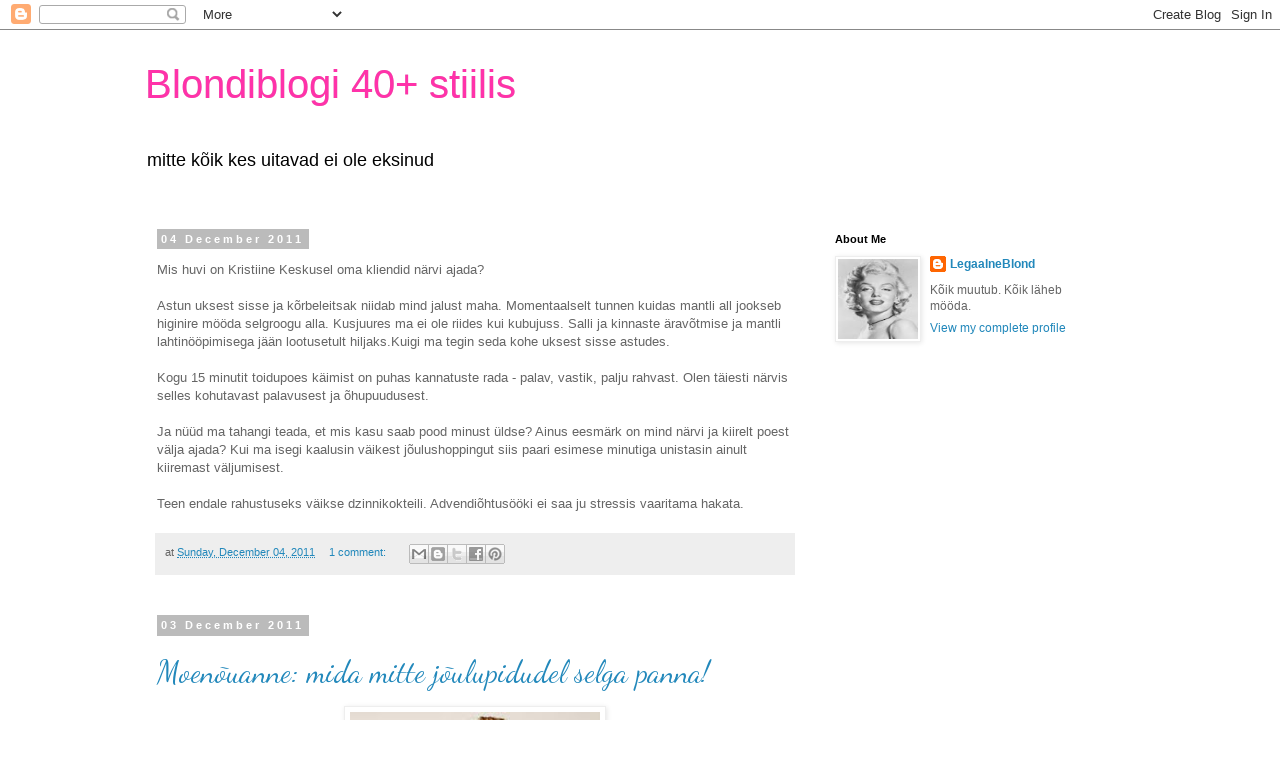

--- FILE ---
content_type: text/html; charset=UTF-8
request_url: https://legaalneblond.blogspot.com/2011/
body_size: 72050
content:
<!DOCTYPE html>
<html class='v2' dir='ltr' lang='en'>
<head>
<link href='https://www.blogger.com/static/v1/widgets/335934321-css_bundle_v2.css' rel='stylesheet' type='text/css'/>
<meta content='width=1100' name='viewport'/>
<meta content='text/html; charset=UTF-8' http-equiv='Content-Type'/>
<meta content='blogger' name='generator'/>
<link href='https://legaalneblond.blogspot.com/favicon.ico' rel='icon' type='image/x-icon'/>
<link href='http://legaalneblond.blogspot.com/2011/' rel='canonical'/>
<link rel="alternate" type="application/atom+xml" title="Blondiblogi 40+ stiilis - Atom" href="https://legaalneblond.blogspot.com/feeds/posts/default" />
<link rel="alternate" type="application/rss+xml" title="Blondiblogi 40+ stiilis - RSS" href="https://legaalneblond.blogspot.com/feeds/posts/default?alt=rss" />
<link rel="service.post" type="application/atom+xml" title="Blondiblogi 40+ stiilis - Atom" href="https://www.blogger.com/feeds/6694169978079034857/posts/default" />
<!--Can't find substitution for tag [blog.ieCssRetrofitLinks]-->
<meta content='http://legaalneblond.blogspot.com/2011/' property='og:url'/>
<meta content='Blondiblogi 40+ stiilis' property='og:title'/>
<meta content='mitte kõik kes uitavad ei ole eksinud' property='og:description'/>
<title>Blondiblogi 40+ stiilis: 2011</title>
<style type='text/css'>@font-face{font-family:'Dancing Script';font-style:normal;font-weight:400;font-display:swap;src:url(//fonts.gstatic.com/s/dancingscript/v29/If2cXTr6YS-zF4S-kcSWSVi_sxjsohD9F50Ruu7BMSo3Rep8hNX6plRPjLo.woff2)format('woff2');unicode-range:U+0102-0103,U+0110-0111,U+0128-0129,U+0168-0169,U+01A0-01A1,U+01AF-01B0,U+0300-0301,U+0303-0304,U+0308-0309,U+0323,U+0329,U+1EA0-1EF9,U+20AB;}@font-face{font-family:'Dancing Script';font-style:normal;font-weight:400;font-display:swap;src:url(//fonts.gstatic.com/s/dancingscript/v29/If2cXTr6YS-zF4S-kcSWSVi_sxjsohD9F50Ruu7BMSo3ROp8hNX6plRPjLo.woff2)format('woff2');unicode-range:U+0100-02BA,U+02BD-02C5,U+02C7-02CC,U+02CE-02D7,U+02DD-02FF,U+0304,U+0308,U+0329,U+1D00-1DBF,U+1E00-1E9F,U+1EF2-1EFF,U+2020,U+20A0-20AB,U+20AD-20C0,U+2113,U+2C60-2C7F,U+A720-A7FF;}@font-face{font-family:'Dancing Script';font-style:normal;font-weight:400;font-display:swap;src:url(//fonts.gstatic.com/s/dancingscript/v29/If2cXTr6YS-zF4S-kcSWSVi_sxjsohD9F50Ruu7BMSo3Sup8hNX6plRP.woff2)format('woff2');unicode-range:U+0000-00FF,U+0131,U+0152-0153,U+02BB-02BC,U+02C6,U+02DA,U+02DC,U+0304,U+0308,U+0329,U+2000-206F,U+20AC,U+2122,U+2191,U+2193,U+2212,U+2215,U+FEFF,U+FFFD;}</style>
<style id='page-skin-1' type='text/css'><!--
/*
-----------------------------------------------
Blogger Template Style
Name:     Simple
Designer: Blogger
URL:      www.blogger.com
----------------------------------------------- */
/* Content
----------------------------------------------- */
body {
font: normal normal 12px 'Trebuchet MS', Trebuchet, Verdana, sans-serif;
color: #666666;
background: #ffffff none repeat scroll top left;
padding: 0 0 0 0;
}
html body .region-inner {
min-width: 0;
max-width: 100%;
width: auto;
}
h2 {
font-size: 22px;
}
a:link {
text-decoration:none;
color: #2288bb;
}
a:visited {
text-decoration:none;
color: #888888;
}
a:hover {
text-decoration:underline;
color: #33aaff;
}
.body-fauxcolumn-outer .fauxcolumn-inner {
background: transparent none repeat scroll top left;
_background-image: none;
}
.body-fauxcolumn-outer .cap-top {
position: absolute;
z-index: 1;
height: 400px;
width: 100%;
}
.body-fauxcolumn-outer .cap-top .cap-left {
width: 100%;
background: transparent none repeat-x scroll top left;
_background-image: none;
}
.content-outer {
-moz-box-shadow: 0 0 0 rgba(0, 0, 0, .15);
-webkit-box-shadow: 0 0 0 rgba(0, 0, 0, .15);
-goog-ms-box-shadow: 0 0 0 #333333;
box-shadow: 0 0 0 rgba(0, 0, 0, .15);
margin-bottom: 1px;
}
.content-inner {
padding: 10px 40px;
}
.content-inner {
background-color: #ffffff;
}
/* Header
----------------------------------------------- */
.header-outer {
background: transparent none repeat-x scroll 0 -400px;
_background-image: none;
}
.Header h1 {
font: normal normal 40px 'Trebuchet MS',Trebuchet,Verdana,sans-serif;
color: #ff32a9;
text-shadow: 0 0 0 rgba(0, 0, 0, .2);
}
.Header h1 a {
color: #ff32a9;
}
.Header .description {
font-size: 18px;
color: #000000;
}
.header-inner .Header .titlewrapper {
padding: 22px 0;
}
.header-inner .Header .descriptionwrapper {
padding: 0 0;
}
/* Tabs
----------------------------------------------- */
.tabs-inner .section:first-child {
border-top: 0 solid #dddddd;
}
.tabs-inner .section:first-child ul {
margin-top: -1px;
border-top: 1px solid #dddddd;
border-left: 1px solid #dddddd;
border-right: 1px solid #dddddd;
}
.tabs-inner .widget ul {
background: transparent none repeat-x scroll 0 -800px;
_background-image: none;
border-bottom: 1px solid #dddddd;
margin-top: 0;
margin-left: -30px;
margin-right: -30px;
}
.tabs-inner .widget li a {
display: inline-block;
padding: .6em 1em;
font: normal normal 12px 'Trebuchet MS', Trebuchet, Verdana, sans-serif;
color: #000000;
border-left: 1px solid #ffffff;
border-right: 1px solid #dddddd;
}
.tabs-inner .widget li:first-child a {
border-left: none;
}
.tabs-inner .widget li.selected a, .tabs-inner .widget li a:hover {
color: #000000;
background-color: #eeeeee;
text-decoration: none;
}
/* Columns
----------------------------------------------- */
.main-outer {
border-top: 0 solid transparent;
}
.fauxcolumn-left-outer .fauxcolumn-inner {
border-right: 1px solid transparent;
}
.fauxcolumn-right-outer .fauxcolumn-inner {
border-left: 1px solid transparent;
}
/* Headings
----------------------------------------------- */
div.widget > h2,
div.widget h2.title {
margin: 0 0 1em 0;
font: normal bold 11px 'Trebuchet MS',Trebuchet,Verdana,sans-serif;
color: #000000;
}
/* Widgets
----------------------------------------------- */
.widget .zippy {
color: #999999;
text-shadow: 2px 2px 1px rgba(0, 0, 0, .1);
}
.widget .popular-posts ul {
list-style: none;
}
/* Posts
----------------------------------------------- */
h2.date-header {
font: normal bold 11px Arial, Tahoma, Helvetica, FreeSans, sans-serif;
}
.date-header span {
background-color: #bbbbbb;
color: #ffffff;
padding: 0.4em;
letter-spacing: 3px;
margin: inherit;
}
.main-inner {
padding-top: 35px;
padding-bottom: 65px;
}
.main-inner .column-center-inner {
padding: 0 0;
}
.main-inner .column-center-inner .section {
margin: 0 1em;
}
.post {
margin: 0 0 45px 0;
}
h3.post-title, .comments h4 {
font: normal normal 30px Dancing Script;
margin: .75em 0 0;
}
.post-body {
font-size: 110%;
line-height: 1.4;
position: relative;
}
.post-body img, .post-body .tr-caption-container, .Profile img, .Image img,
.BlogList .item-thumbnail img {
padding: 2px;
background: #ffffff;
border: 1px solid #eeeeee;
-moz-box-shadow: 1px 1px 5px rgba(0, 0, 0, .1);
-webkit-box-shadow: 1px 1px 5px rgba(0, 0, 0, .1);
box-shadow: 1px 1px 5px rgba(0, 0, 0, .1);
}
.post-body img, .post-body .tr-caption-container {
padding: 5px;
}
.post-body .tr-caption-container {
color: #666666;
}
.post-body .tr-caption-container img {
padding: 0;
background: transparent;
border: none;
-moz-box-shadow: 0 0 0 rgba(0, 0, 0, .1);
-webkit-box-shadow: 0 0 0 rgba(0, 0, 0, .1);
box-shadow: 0 0 0 rgba(0, 0, 0, .1);
}
.post-header {
margin: 0 0 1.5em;
line-height: 1.6;
font-size: 90%;
}
.post-footer {
margin: 20px -2px 0;
padding: 5px 10px;
color: #666666;
background-color: #eeeeee;
border-bottom: 1px solid #eeeeee;
line-height: 1.6;
font-size: 90%;
}
#comments .comment-author {
padding-top: 1.5em;
border-top: 1px solid transparent;
background-position: 0 1.5em;
}
#comments .comment-author:first-child {
padding-top: 0;
border-top: none;
}
.avatar-image-container {
margin: .2em 0 0;
}
#comments .avatar-image-container img {
border: 1px solid #eeeeee;
}
/* Comments
----------------------------------------------- */
.comments .comments-content .icon.blog-author {
background-repeat: no-repeat;
background-image: url([data-uri]);
}
.comments .comments-content .loadmore a {
border-top: 1px solid #999999;
border-bottom: 1px solid #999999;
}
.comments .comment-thread.inline-thread {
background-color: #eeeeee;
}
.comments .continue {
border-top: 2px solid #999999;
}
/* Accents
---------------------------------------------- */
.section-columns td.columns-cell {
border-left: 1px solid transparent;
}
.blog-pager {
background: transparent url(https://resources.blogblog.com/blogblog/data/1kt/simple/paging_dot.png) repeat-x scroll top center;
}
.blog-pager-older-link, .home-link,
.blog-pager-newer-link {
background-color: #ffffff;
padding: 5px;
}
.footer-outer {
border-top: 1px dashed #bbbbbb;
}
/* Mobile
----------------------------------------------- */
body.mobile  {
background-size: auto;
}
.mobile .body-fauxcolumn-outer {
background: transparent none repeat scroll top left;
}
.mobile .body-fauxcolumn-outer .cap-top {
background-size: 100% auto;
}
.mobile .content-outer {
-webkit-box-shadow: 0 0 3px rgba(0, 0, 0, .15);
box-shadow: 0 0 3px rgba(0, 0, 0, .15);
}
.mobile .tabs-inner .widget ul {
margin-left: 0;
margin-right: 0;
}
.mobile .post {
margin: 0;
}
.mobile .main-inner .column-center-inner .section {
margin: 0;
}
.mobile .date-header span {
padding: 0.1em 10px;
margin: 0 -10px;
}
.mobile h3.post-title {
margin: 0;
}
.mobile .blog-pager {
background: transparent none no-repeat scroll top center;
}
.mobile .footer-outer {
border-top: none;
}
.mobile .main-inner, .mobile .footer-inner {
background-color: #ffffff;
}
.mobile-index-contents {
color: #666666;
}
.mobile-link-button {
background-color: #2288bb;
}
.mobile-link-button a:link, .mobile-link-button a:visited {
color: #ffffff;
}
.mobile .tabs-inner .section:first-child {
border-top: none;
}
.mobile .tabs-inner .PageList .widget-content {
background-color: #eeeeee;
color: #000000;
border-top: 1px solid #dddddd;
border-bottom: 1px solid #dddddd;
}
.mobile .tabs-inner .PageList .widget-content .pagelist-arrow {
border-left: 1px solid #dddddd;
}

--></style>
<style id='template-skin-1' type='text/css'><!--
body {
min-width: 1070px;
}
.content-outer, .content-fauxcolumn-outer, .region-inner {
min-width: 1070px;
max-width: 1070px;
_width: 1070px;
}
.main-inner .columns {
padding-left: 0;
padding-right: 330px;
}
.main-inner .fauxcolumn-center-outer {
left: 0;
right: 330px;
/* IE6 does not respect left and right together */
_width: expression(this.parentNode.offsetWidth -
parseInt("0") -
parseInt("330px") + 'px');
}
.main-inner .fauxcolumn-left-outer {
width: 0;
}
.main-inner .fauxcolumn-right-outer {
width: 330px;
}
.main-inner .column-left-outer {
width: 0;
right: 100%;
margin-left: -0;
}
.main-inner .column-right-outer {
width: 330px;
margin-right: -330px;
}
#layout {
min-width: 0;
}
#layout .content-outer {
min-width: 0;
width: 800px;
}
#layout .region-inner {
min-width: 0;
width: auto;
}
body#layout div.add_widget {
padding: 8px;
}
body#layout div.add_widget a {
margin-left: 32px;
}
--></style>
<link href='https://www.blogger.com/dyn-css/authorization.css?targetBlogID=6694169978079034857&amp;zx=03a31c75-4144-493a-b79e-0555a242d480' media='none' onload='if(media!=&#39;all&#39;)media=&#39;all&#39;' rel='stylesheet'/><noscript><link href='https://www.blogger.com/dyn-css/authorization.css?targetBlogID=6694169978079034857&amp;zx=03a31c75-4144-493a-b79e-0555a242d480' rel='stylesheet'/></noscript>
<meta name='google-adsense-platform-account' content='ca-host-pub-1556223355139109'/>
<meta name='google-adsense-platform-domain' content='blogspot.com'/>

<!-- data-ad-client=ca-pub-9276248582027673 -->

</head>
<body class='loading variant-simplysimple'>
<div class='navbar section' id='navbar' name='Navbar'><div class='widget Navbar' data-version='1' id='Navbar1'><script type="text/javascript">
    function setAttributeOnload(object, attribute, val) {
      if(window.addEventListener) {
        window.addEventListener('load',
          function(){ object[attribute] = val; }, false);
      } else {
        window.attachEvent('onload', function(){ object[attribute] = val; });
      }
    }
  </script>
<div id="navbar-iframe-container"></div>
<script type="text/javascript" src="https://apis.google.com/js/platform.js"></script>
<script type="text/javascript">
      gapi.load("gapi.iframes:gapi.iframes.style.bubble", function() {
        if (gapi.iframes && gapi.iframes.getContext) {
          gapi.iframes.getContext().openChild({
              url: 'https://www.blogger.com/navbar/6694169978079034857?origin\x3dhttps://legaalneblond.blogspot.com',
              where: document.getElementById("navbar-iframe-container"),
              id: "navbar-iframe"
          });
        }
      });
    </script><script type="text/javascript">
(function() {
var script = document.createElement('script');
script.type = 'text/javascript';
script.src = '//pagead2.googlesyndication.com/pagead/js/google_top_exp.js';
var head = document.getElementsByTagName('head')[0];
if (head) {
head.appendChild(script);
}})();
</script>
</div></div>
<div class='body-fauxcolumns'>
<div class='fauxcolumn-outer body-fauxcolumn-outer'>
<div class='cap-top'>
<div class='cap-left'></div>
<div class='cap-right'></div>
</div>
<div class='fauxborder-left'>
<div class='fauxborder-right'></div>
<div class='fauxcolumn-inner'>
</div>
</div>
<div class='cap-bottom'>
<div class='cap-left'></div>
<div class='cap-right'></div>
</div>
</div>
</div>
<div class='content'>
<div class='content-fauxcolumns'>
<div class='fauxcolumn-outer content-fauxcolumn-outer'>
<div class='cap-top'>
<div class='cap-left'></div>
<div class='cap-right'></div>
</div>
<div class='fauxborder-left'>
<div class='fauxborder-right'></div>
<div class='fauxcolumn-inner'>
</div>
</div>
<div class='cap-bottom'>
<div class='cap-left'></div>
<div class='cap-right'></div>
</div>
</div>
</div>
<div class='content-outer'>
<div class='content-cap-top cap-top'>
<div class='cap-left'></div>
<div class='cap-right'></div>
</div>
<div class='fauxborder-left content-fauxborder-left'>
<div class='fauxborder-right content-fauxborder-right'></div>
<div class='content-inner'>
<header>
<div class='header-outer'>
<div class='header-cap-top cap-top'>
<div class='cap-left'></div>
<div class='cap-right'></div>
</div>
<div class='fauxborder-left header-fauxborder-left'>
<div class='fauxborder-right header-fauxborder-right'></div>
<div class='region-inner header-inner'>
<div class='header section' id='header' name='Header'><div class='widget Header' data-version='1' id='Header1'>
<div id='header-inner'>
<div class='titlewrapper'>
<h1 class='title'>
<a href='https://legaalneblond.blogspot.com/'>
Blondiblogi 40+ stiilis
</a>
</h1>
</div>
<div class='descriptionwrapper'>
<p class='description'><span>mitte kõik kes uitavad ei ole eksinud</span></p>
</div>
</div>
</div></div>
</div>
</div>
<div class='header-cap-bottom cap-bottom'>
<div class='cap-left'></div>
<div class='cap-right'></div>
</div>
</div>
</header>
<div class='tabs-outer'>
<div class='tabs-cap-top cap-top'>
<div class='cap-left'></div>
<div class='cap-right'></div>
</div>
<div class='fauxborder-left tabs-fauxborder-left'>
<div class='fauxborder-right tabs-fauxborder-right'></div>
<div class='region-inner tabs-inner'>
<div class='tabs no-items section' id='crosscol' name='Cross-Column'></div>
<div class='tabs no-items section' id='crosscol-overflow' name='Cross-Column 2'></div>
</div>
</div>
<div class='tabs-cap-bottom cap-bottom'>
<div class='cap-left'></div>
<div class='cap-right'></div>
</div>
</div>
<div class='main-outer'>
<div class='main-cap-top cap-top'>
<div class='cap-left'></div>
<div class='cap-right'></div>
</div>
<div class='fauxborder-left main-fauxborder-left'>
<div class='fauxborder-right main-fauxborder-right'></div>
<div class='region-inner main-inner'>
<div class='columns fauxcolumns'>
<div class='fauxcolumn-outer fauxcolumn-center-outer'>
<div class='cap-top'>
<div class='cap-left'></div>
<div class='cap-right'></div>
</div>
<div class='fauxborder-left'>
<div class='fauxborder-right'></div>
<div class='fauxcolumn-inner'>
</div>
</div>
<div class='cap-bottom'>
<div class='cap-left'></div>
<div class='cap-right'></div>
</div>
</div>
<div class='fauxcolumn-outer fauxcolumn-left-outer'>
<div class='cap-top'>
<div class='cap-left'></div>
<div class='cap-right'></div>
</div>
<div class='fauxborder-left'>
<div class='fauxborder-right'></div>
<div class='fauxcolumn-inner'>
</div>
</div>
<div class='cap-bottom'>
<div class='cap-left'></div>
<div class='cap-right'></div>
</div>
</div>
<div class='fauxcolumn-outer fauxcolumn-right-outer'>
<div class='cap-top'>
<div class='cap-left'></div>
<div class='cap-right'></div>
</div>
<div class='fauxborder-left'>
<div class='fauxborder-right'></div>
<div class='fauxcolumn-inner'>
</div>
</div>
<div class='cap-bottom'>
<div class='cap-left'></div>
<div class='cap-right'></div>
</div>
</div>
<!-- corrects IE6 width calculation -->
<div class='columns-inner'>
<div class='column-center-outer'>
<div class='column-center-inner'>
<div class='main section' id='main' name='Main'><div class='widget Blog' data-version='1' id='Blog1'>
<div class='blog-posts hfeed'>

          <div class="date-outer">
        
<h2 class='date-header'><span>04 December 2011</span></h2>

          <div class="date-posts">
        
<div class='post-outer'>
<div class='post hentry uncustomized-post-template' itemprop='blogPost' itemscope='itemscope' itemtype='http://schema.org/BlogPosting'>
<meta content='6694169978079034857' itemprop='blogId'/>
<meta content='1090656434131831619' itemprop='postId'/>
<a name='1090656434131831619'></a>
<div class='post-header'>
<div class='post-header-line-1'></div>
</div>
<div class='post-body entry-content' id='post-body-1090656434131831619' itemprop='description articleBody'>
Mis huvi on Kristiine Keskusel oma kliendid närvi ajada?<br /><br />Astun uksest sisse ja kõrbeleitsak niidab mind jalust maha. Momentaalselt tunnen kuidas mantli all jookseb higinire mööda selgroogu alla. Kusjuures ma ei ole riides kui kubujuss. Salli ja kinnaste äravõtmise ja mantli lahtinööpimisega jään lootusetult hiljaks.Kuigi ma tegin seda kohe uksest sisse astudes.<br /><br />Kogu 15 minutit toidupoes käimist on puhas kannatuste rada - palav, vastik, palju rahvast. Olen täiesti närvis selles kohutavast palavusest ja õhupuudusest. <br /><br />Ja nüüd ma tahangi teada, et mis kasu saab pood minust üldse? Ainus eesmärk on mind närvi ja kiirelt poest välja ajada? Kui ma isegi kaalusin väikest jõulushoppingut siis paari esimese minutiga unistasin ainult kiiremast väljumisest.<br /><br />Teen endale rahustuseks väikse dzinnikokteili. Advendiõhtusööki ei saa ju stressis vaaritama hakata.
<div style='clear: both;'></div>
</div>
<div class='post-footer'>
<div class='post-footer-line post-footer-line-1'>
<span class='post-author vcard'>
</span>
<span class='post-timestamp'>
at
<meta content='http://legaalneblond.blogspot.com/2011/12/mis-huvi-on-kristiine-keskusel-oma.html' itemprop='url'/>
<a class='timestamp-link' href='https://legaalneblond.blogspot.com/2011/12/mis-huvi-on-kristiine-keskusel-oma.html' rel='bookmark' title='permanent link'><abbr class='published' itemprop='datePublished' title='2011-12-04T16:04:00+02:00'>Sunday, December 04, 2011</abbr></a>
</span>
<span class='post-comment-link'>
<a class='comment-link' href='https://www.blogger.com/comment/fullpage/post/6694169978079034857/1090656434131831619' onclick='javascript:window.open(this.href, "bloggerPopup", "toolbar=0,location=0,statusbar=1,menubar=0,scrollbars=yes,width=640,height=500"); return false;'>
1 comment:
  </a>
</span>
<span class='post-icons'>
</span>
<div class='post-share-buttons goog-inline-block'>
<a class='goog-inline-block share-button sb-email' href='https://www.blogger.com/share-post.g?blogID=6694169978079034857&postID=1090656434131831619&target=email' target='_blank' title='Email This'><span class='share-button-link-text'>Email This</span></a><a class='goog-inline-block share-button sb-blog' href='https://www.blogger.com/share-post.g?blogID=6694169978079034857&postID=1090656434131831619&target=blog' onclick='window.open(this.href, "_blank", "height=270,width=475"); return false;' target='_blank' title='BlogThis!'><span class='share-button-link-text'>BlogThis!</span></a><a class='goog-inline-block share-button sb-twitter' href='https://www.blogger.com/share-post.g?blogID=6694169978079034857&postID=1090656434131831619&target=twitter' target='_blank' title='Share to X'><span class='share-button-link-text'>Share to X</span></a><a class='goog-inline-block share-button sb-facebook' href='https://www.blogger.com/share-post.g?blogID=6694169978079034857&postID=1090656434131831619&target=facebook' onclick='window.open(this.href, "_blank", "height=430,width=640"); return false;' target='_blank' title='Share to Facebook'><span class='share-button-link-text'>Share to Facebook</span></a><a class='goog-inline-block share-button sb-pinterest' href='https://www.blogger.com/share-post.g?blogID=6694169978079034857&postID=1090656434131831619&target=pinterest' target='_blank' title='Share to Pinterest'><span class='share-button-link-text'>Share to Pinterest</span></a>
</div>
</div>
<div class='post-footer-line post-footer-line-2'>
<span class='post-labels'>
</span>
</div>
<div class='post-footer-line post-footer-line-3'>
<span class='post-location'>
</span>
</div>
</div>
</div>
</div>

          </div></div>
        

          <div class="date-outer">
        
<h2 class='date-header'><span>03 December 2011</span></h2>

          <div class="date-posts">
        
<div class='post-outer'>
<div class='post hentry uncustomized-post-template' itemprop='blogPost' itemscope='itemscope' itemtype='http://schema.org/BlogPosting'>
<meta content='https://blogger.googleusercontent.com/img/b/R29vZ2xl/AVvXsEivn3gIv0yJ1AkpjRyRS1Zw62zp3aBHw76DSQc4nkflq3cWAIKmfuy_YHqOJOLVd4EmrMQPG2W-EaL47DJuAJ3U-RIWKmBgCaRddEzouZiu3CVv7loVgo9V1yXzLiIjQKwhUQGYUR5I4s0/s320/Ugly%252520prom%252520dress.jpg' itemprop='image_url'/>
<meta content='6694169978079034857' itemprop='blogId'/>
<meta content='4467051666022290517' itemprop='postId'/>
<a name='4467051666022290517'></a>
<h3 class='post-title entry-title' itemprop='name'>
<a href='https://legaalneblond.blogspot.com/2011/12/moenouanne-mida-mitte-joulupidudel.html'>Moenõuanne: mida mitte jõulupidudel selga panna!</a>
</h3>
<div class='post-header'>
<div class='post-header-line-1'></div>
</div>
<div class='post-body entry-content' id='post-body-4467051666022290517' itemprop='description articleBody'>
<a href="https://blogger.googleusercontent.com/img/b/R29vZ2xl/AVvXsEivn3gIv0yJ1AkpjRyRS1Zw62zp3aBHw76DSQc4nkflq3cWAIKmfuy_YHqOJOLVd4EmrMQPG2W-EaL47DJuAJ3U-RIWKmBgCaRddEzouZiu3CVv7loVgo9V1yXzLiIjQKwhUQGYUR5I4s0/s1600/Ugly%252520prom%252520dress.jpg"><img alt="" border="0" id="BLOGGER_PHOTO_ID_5681985460284656642" src="https://blogger.googleusercontent.com/img/b/R29vZ2xl/AVvXsEivn3gIv0yJ1AkpjRyRS1Zw62zp3aBHw76DSQc4nkflq3cWAIKmfuy_YHqOJOLVd4EmrMQPG2W-EaL47DJuAJ3U-RIWKmBgCaRddEzouZiu3CVv7loVgo9V1yXzLiIjQKwhUQGYUR5I4s0/s320/Ugly%252520prom%252520dress.jpg" style="TEXT-ALIGN: center; MARGIN: 0px auto 10px; WIDTH: 250px; DISPLAY: block; HEIGHT: 292px; CURSOR: hand" /></a><br /><br /><div><a href="https://blogger.googleusercontent.com/img/b/R29vZ2xl/AVvXsEhqjWLuveqsrVfNBuxNiGcaCoPbqhxNezp9H_t9eTa2uCMRrRd_hyphenhyphena3UIgjVcjo6PL8emDt4n801Zs5t7mBvF8zn6y1VQcSWeOAhsZ6Y1qiiOVnGyTVM0SvtGAL65EPBCWdlp8u2uE6_bk/s1600/untitled.bmp"><img alt="" border="0" id="BLOGGER_PHOTO_ID_5681985455179243490" src="https://blogger.googleusercontent.com/img/b/R29vZ2xl/AVvXsEhqjWLuveqsrVfNBuxNiGcaCoPbqhxNezp9H_t9eTa2uCMRrRd_hyphenhyphena3UIgjVcjo6PL8emDt4n801Zs5t7mBvF8zn6y1VQcSWeOAhsZ6Y1qiiOVnGyTVM0SvtGAL65EPBCWdlp8u2uE6_bk/s320/untitled.bmp" style="TEXT-ALIGN: center; MARGIN: 0px auto 10px; WIDTH: 162px; DISPLAY: block; HEIGHT: 320px; CURSOR: hand" /></a><br /><br /><div><a href="https://blogger.googleusercontent.com/img/b/R29vZ2xl/AVvXsEhP2qVxs7bS69tBLR3iMvgdW4Fl1fjel32Q0Qe-UAEt9ooyJxxPXx2t_Dp_dYzHeetVzfHnYftYpEvpN_BJsFPPjcdqPxzFqwfuJFCLJvKGkhL2HtdX-41_F_gvwCmBd22x5YvVShfYWDg/s1600/untitled2.bmp"><img alt="" border="0" id="BLOGGER_PHOTO_ID_5681985432864999362" src="https://blogger.googleusercontent.com/img/b/R29vZ2xl/AVvXsEhP2qVxs7bS69tBLR3iMvgdW4Fl1fjel32Q0Qe-UAEt9ooyJxxPXx2t_Dp_dYzHeetVzfHnYftYpEvpN_BJsFPPjcdqPxzFqwfuJFCLJvKGkhL2HtdX-41_F_gvwCmBd22x5YvVShfYWDg/s320/untitled2.bmp" style="TEXT-ALIGN: center; MARGIN: 0px auto 10px; WIDTH: 320px; DISPLAY: block; HEIGHT: 260px; CURSOR: hand" /></a><br /><br /><div><a href="https://blogger.googleusercontent.com/img/b/R29vZ2xl/AVvXsEgAv29tfh9iK881f62g1NrBndVN60JMMoPy8C7fByjz-7dYHIFr0xiZwOjucZ7FWibmYTi3nN_sOkvc0i6BORn6O0GnesO9Fajhtl_7N2vv7NZtskbpPjybiJ1waNRx1GT5PzeGgT1e06U/s1600/untitled1.bmp"><img alt="" border="0" id="BLOGGER_PHOTO_ID_5681985427003786610" src="https://blogger.googleusercontent.com/img/b/R29vZ2xl/AVvXsEgAv29tfh9iK881f62g1NrBndVN60JMMoPy8C7fByjz-7dYHIFr0xiZwOjucZ7FWibmYTi3nN_sOkvc0i6BORn6O0GnesO9Fajhtl_7N2vv7NZtskbpPjybiJ1waNRx1GT5PzeGgT1e06U/s320/untitled1.bmp" style="TEXT-ALIGN: center; MARGIN: 0px auto 10px; WIDTH: 252px; DISPLAY: block; HEIGHT: 320px; CURSOR: hand" /></a><br /><br /><br /><div><a href="https://blogger.googleusercontent.com/img/b/R29vZ2xl/AVvXsEh1zBlze73B3agZYSy7wqFfOzXUFpCPwxMZ0NqSf5katH7WZ2yf7bA6lynxI_BvbixhJBcV2xRgEdux8lLBq6MLjnABgCk0O8lDdkc7u4PvZUeL_fjbPPnSXrdlfsDFzv4RffRryFKuxgU/s1600/steve_buscemi_dress.jpg"><img alt="" border="0" id="BLOGGER_PHOTO_ID_5681985423774840434" src="https://blogger.googleusercontent.com/img/b/R29vZ2xl/AVvXsEh1zBlze73B3agZYSy7wqFfOzXUFpCPwxMZ0NqSf5katH7WZ2yf7bA6lynxI_BvbixhJBcV2xRgEdux8lLBq6MLjnABgCk0O8lDdkc7u4PvZUeL_fjbPPnSXrdlfsDFzv4RffRryFKuxgU/s320/steve_buscemi_dress.jpg" style="TEXT-ALIGN: center; MARGIN: 0px auto 10px; WIDTH: 213px; DISPLAY: block; HEIGHT: 320px; CURSOR: hand" /></a><br /><br /><div><a href="https://blogger.googleusercontent.com/img/b/R29vZ2xl/AVvXsEhaiUW4vviUoR-ExsVZCqKvdRItNI_etHNj0gvMODB5QgAKMQA_blu1ndeYWVXE2j5qr7PXcMEGhceN1636eDJRjzX07xQiev3Vwr67CmWwZJQGC0lF_QY33sHjmDItnUnRelxM5tck3ss/s1600/hello-kitty-plush-dress.jpg"></a><br /><br /><div><a href="https://blogger.googleusercontent.com/img/b/R29vZ2xl/AVvXsEiAoMyXq7bYMoARGyyOVV-XXITBUpzJmkT05URNlXE0so3J-jEe0WEtW7exRcTY2puHwPizOHbxz6f1vXzXxRKOnsl3FgsTpYASWSwePyc3ef7rRd6qYxCtKjQxMGenWq4uxdPlHSjDe2o/s1600/hello-kitty-plush-dress.jpg"><img alt="" border="0" id="BLOGGER_PHOTO_ID_5681984294915596610" src="https://blogger.googleusercontent.com/img/b/R29vZ2xl/AVvXsEiAoMyXq7bYMoARGyyOVV-XXITBUpzJmkT05URNlXE0so3J-jEe0WEtW7exRcTY2puHwPizOHbxz6f1vXzXxRKOnsl3FgsTpYASWSwePyc3ef7rRd6qYxCtKjQxMGenWq4uxdPlHSjDe2o/s320/hello-kitty-plush-dress.jpg" style="TEXT-ALIGN: center; MARGIN: 0px auto 10px; WIDTH: 224px; DISPLAY: block; HEIGHT: 320px; CURSOR: hand" /></a><br /><br /><div><a href="https://blogger.googleusercontent.com/img/b/R29vZ2xl/AVvXsEheNr71cb5lpgXlIknTNgENT_KPU-SVtcbauAZrF9gfDZ_gE1srXxvbkURlrLAsCVP92pkSLZHVvXP8-sMyTIlYr7AwbzNCGdbOPfql6BKe3WWQavn4yJGgpkrQPu2IKMg-FxxmD-XIl-w/s1600/GP06.jpg"><img alt="" border="0" id="BLOGGER_PHOTO_ID_5681984295878567058" src="https://blogger.googleusercontent.com/img/b/R29vZ2xl/AVvXsEheNr71cb5lpgXlIknTNgENT_KPU-SVtcbauAZrF9gfDZ_gE1srXxvbkURlrLAsCVP92pkSLZHVvXP8-sMyTIlYr7AwbzNCGdbOPfql6BKe3WWQavn4yJGgpkrQPu2IKMg-FxxmD-XIl-w/s320/GP06.jpg" style="TEXT-ALIGN: center; MARGIN: 0px auto 10px; WIDTH: 320px; DISPLAY: block; HEIGHT: 230px; CURSOR: hand" /></a><br /><br /><div><a href="https://blogger.googleusercontent.com/img/b/R29vZ2xl/AVvXsEi273TBC43lhyITH2PZ7ursorZAw17OIzs_zajtr5Q-PM8VmHeIhqXm99lLxbmbFOJRPnMNO5jjtUlz_g66P71EW6_2PdGdR5xiu4NVdg4zOpOaieIqliCeJkg8wYImrMj47RDPgNIANRg/s1600/Feminist-wedding-gown-1.jpg"><img alt="" border="0" id="BLOGGER_PHOTO_ID_5681984275192812882" src="https://blogger.googleusercontent.com/img/b/R29vZ2xl/AVvXsEi273TBC43lhyITH2PZ7ursorZAw17OIzs_zajtr5Q-PM8VmHeIhqXm99lLxbmbFOJRPnMNO5jjtUlz_g66P71EW6_2PdGdR5xiu4NVdg4zOpOaieIqliCeJkg8wYImrMj47RDPgNIANRg/s320/Feminist-wedding-gown-1.jpg" style="TEXT-ALIGN: center; MARGIN: 0px auto 10px; WIDTH: 208px; DISPLAY: block; HEIGHT: 320px; CURSOR: hand" /></a><br /><br /><br /><div><a href="https://blogger.googleusercontent.com/img/b/R29vZ2xl/AVvXsEhagdCxUzRyJiVy87TjEoZ7-0pE6aoimWZvKxrzZ_TJKzrj8baeNU5_JnXDYj1EyBrHRZVBZGRGZsIN4RI803JG2hdBhVhH5SIzQ-a2dcAmISSI862fD-of6uK7RLhwOPpuwFIs7tTJRe0/s1600/crack_emcee.jpg"><img alt="" border="0" id="BLOGGER_PHOTO_ID_5681984275377416226" src="https://blogger.googleusercontent.com/img/b/R29vZ2xl/AVvXsEhagdCxUzRyJiVy87TjEoZ7-0pE6aoimWZvKxrzZ_TJKzrj8baeNU5_JnXDYj1EyBrHRZVBZGRGZsIN4RI803JG2hdBhVhH5SIzQ-a2dcAmISSI862fD-of6uK7RLhwOPpuwFIs7tTJRe0/s320/crack_emcee.jpg" style="TEXT-ALIGN: center; MARGIN: 0px auto 10px; WIDTH: 199px; DISPLAY: block; HEIGHT: 320px; CURSOR: hand" /></a><br /><br /><div><a href="https://blogger.googleusercontent.com/img/b/R29vZ2xl/AVvXsEjX8EYfLk1UhqpVzYmoYQbCh4-KOFv9ksicEBKnT29u2b1T6c2JnvOlDtUKkRpLof3jHqSNHTLTq1qX6qk_SgUQZEQNN2fXX7aW0wgPA9cig1hsbhCmXrqdoF8L1COT_Tkk8KqK_Vq1Xw0/s1600/condom-dress-2.jpg"><img alt="" border="0" id="BLOGGER_PHOTO_ID_5681983557452977250" src="https://blogger.googleusercontent.com/img/b/R29vZ2xl/AVvXsEjX8EYfLk1UhqpVzYmoYQbCh4-KOFv9ksicEBKnT29u2b1T6c2JnvOlDtUKkRpLof3jHqSNHTLTq1qX6qk_SgUQZEQNN2fXX7aW0wgPA9cig1hsbhCmXrqdoF8L1COT_Tkk8KqK_Vq1Xw0/s320/condom-dress-2.jpg" style="TEXT-ALIGN: center; MARGIN: 0px auto 10px; WIDTH: 161px; DISPLAY: block; HEIGHT: 320px; CURSOR: hand" /></a><br /><br /><div><a href="https://blogger.googleusercontent.com/img/b/R29vZ2xl/AVvXsEiN4X0itx8giV3RPFQZJebEl-E-XssQrHR2jSHRfyqz7E3U_31Vu4E7e4RuIdvBuSUbvWzpF4XM5weYqUFO5U8AYIit2XM7f94Ot2LaD4ZU5OyWynfOsIYqkZ-FsNd6k9q7LVCMYpMNdaw/s1600/christmas-dress.jpg"><img alt="" border="0" id="BLOGGER_PHOTO_ID_5681983541601255410" src="https://blogger.googleusercontent.com/img/b/R29vZ2xl/AVvXsEiN4X0itx8giV3RPFQZJebEl-E-XssQrHR2jSHRfyqz7E3U_31Vu4E7e4RuIdvBuSUbvWzpF4XM5weYqUFO5U8AYIit2XM7f94Ot2LaD4ZU5OyWynfOsIYqkZ-FsNd6k9q7LVCMYpMNdaw/s320/christmas-dress.jpg" style="TEXT-ALIGN: center; MARGIN: 0px auto 10px; WIDTH: 320px; DISPLAY: block; HEIGHT: 269px; CURSOR: hand" /></a><br /><br /><div><a href="https://blogger.googleusercontent.com/img/b/R29vZ2xl/AVvXsEgGhtIHusSAr3jmwa2pIXXKwgdVEcpsJTdSd_mXTC9fFBNTVMuiuMsFVvuM0zhDY_atFRE4wq1Nu-jW4idGAuKt2_w9FVXQPFdhMYv-qyH2bk7N-uE7c8Av4qeclRfAHEdoKotri0MsZSg/s1600/cher_350x435.jpg"><img alt="" border="0" id="BLOGGER_PHOTO_ID_5681983532697988386" src="https://blogger.googleusercontent.com/img/b/R29vZ2xl/AVvXsEgGhtIHusSAr3jmwa2pIXXKwgdVEcpsJTdSd_mXTC9fFBNTVMuiuMsFVvuM0zhDY_atFRE4wq1Nu-jW4idGAuKt2_w9FVXQPFdhMYv-qyH2bk7N-uE7c8Av4qeclRfAHEdoKotri0MsZSg/s320/cher_350x435.jpg" style="TEXT-ALIGN: center; MARGIN: 0px auto 10px; WIDTH: 223px; DISPLAY: block; HEIGHT: 320px; CURSOR: hand" /></a><br /><br /><div><a href="https://blogger.googleusercontent.com/img/b/R29vZ2xl/AVvXsEiBpikbH5BqliZY8Ftag_ObUBeaEQbCvMAQBNQOB6CFOrDpIOB5xdnJPgz6KOw9RDV4IIMSjBEEfpv2VYk9Pzdv-cEPDn57WnuIL5BoRVFUPlAiI7efmMbYZiuiGmXDEjfbAR_7kvvvTt8/s1600/2010-prom-dresses-for-ugly-173x300.jpg"><img alt="" border="0" id="BLOGGER_PHOTO_ID_5681983522851226594" src="https://blogger.googleusercontent.com/img/b/R29vZ2xl/AVvXsEiBpikbH5BqliZY8Ftag_ObUBeaEQbCvMAQBNQOB6CFOrDpIOB5xdnJPgz6KOw9RDV4IIMSjBEEfpv2VYk9Pzdv-cEPDn57WnuIL5BoRVFUPlAiI7efmMbYZiuiGmXDEjfbAR_7kvvvTt8/s320/2010-prom-dresses-for-ugly-173x300.jpg" style="TEXT-ALIGN: center; MARGIN: 0px auto 10px; WIDTH: 173px; DISPLAY: block; HEIGHT: 300px; CURSOR: hand" /></a><br /><br /><div><a href="https://blogger.googleusercontent.com/img/b/R29vZ2xl/AVvXsEhlbJysg57_ZmdX9mNcIxkBO3SW5htB-QB4gHh0UTMwHyOQCZx70Z-0B-R1hyXzEG1Av2Lnzyg3TiH84D3vGqwS99fa4A4Z5TFpIH2DSEfMJDoD4mSlMspREJqObWCi0_w8o8QNx_ZdmxE/s1600/252c8-condom-dress-always-be-pr.jpg"><img alt="" border="0" id="BLOGGER_PHOTO_ID_5681983511400213362" src="https://blogger.googleusercontent.com/img/b/R29vZ2xl/AVvXsEhlbJysg57_ZmdX9mNcIxkBO3SW5htB-QB4gHh0UTMwHyOQCZx70Z-0B-R1hyXzEG1Av2Lnzyg3TiH84D3vGqwS99fa4A4Z5TFpIH2DSEfMJDoD4mSlMspREJqObWCi0_w8o8QNx_ZdmxE/s320/252c8-condom-dress-always-be-pr.jpg" style="TEXT-ALIGN: center; MARGIN: 0px auto 10px; WIDTH: 130px; DISPLAY: block; HEIGHT: 320px; CURSOR: hand" /></a><br /><br /><div></div></div></div></div></div></div></div></div></div></div></div></div></div></div></div>
<div style='clear: both;'></div>
</div>
<div class='post-footer'>
<div class='post-footer-line post-footer-line-1'>
<span class='post-author vcard'>
</span>
<span class='post-timestamp'>
at
<meta content='http://legaalneblond.blogspot.com/2011/12/moenouanne-mida-mitte-joulupidudel.html' itemprop='url'/>
<a class='timestamp-link' href='https://legaalneblond.blogspot.com/2011/12/moenouanne-mida-mitte-joulupidudel.html' rel='bookmark' title='permanent link'><abbr class='published' itemprop='datePublished' title='2011-12-03T21:15:00+02:00'>Saturday, December 03, 2011</abbr></a>
</span>
<span class='post-comment-link'>
<a class='comment-link' href='https://www.blogger.com/comment/fullpage/post/6694169978079034857/4467051666022290517' onclick='javascript:window.open(this.href, "bloggerPopup", "toolbar=0,location=0,statusbar=1,menubar=0,scrollbars=yes,width=640,height=500"); return false;'>
2 comments:
  </a>
</span>
<span class='post-icons'>
</span>
<div class='post-share-buttons goog-inline-block'>
<a class='goog-inline-block share-button sb-email' href='https://www.blogger.com/share-post.g?blogID=6694169978079034857&postID=4467051666022290517&target=email' target='_blank' title='Email This'><span class='share-button-link-text'>Email This</span></a><a class='goog-inline-block share-button sb-blog' href='https://www.blogger.com/share-post.g?blogID=6694169978079034857&postID=4467051666022290517&target=blog' onclick='window.open(this.href, "_blank", "height=270,width=475"); return false;' target='_blank' title='BlogThis!'><span class='share-button-link-text'>BlogThis!</span></a><a class='goog-inline-block share-button sb-twitter' href='https://www.blogger.com/share-post.g?blogID=6694169978079034857&postID=4467051666022290517&target=twitter' target='_blank' title='Share to X'><span class='share-button-link-text'>Share to X</span></a><a class='goog-inline-block share-button sb-facebook' href='https://www.blogger.com/share-post.g?blogID=6694169978079034857&postID=4467051666022290517&target=facebook' onclick='window.open(this.href, "_blank", "height=430,width=640"); return false;' target='_blank' title='Share to Facebook'><span class='share-button-link-text'>Share to Facebook</span></a><a class='goog-inline-block share-button sb-pinterest' href='https://www.blogger.com/share-post.g?blogID=6694169978079034857&postID=4467051666022290517&target=pinterest' target='_blank' title='Share to Pinterest'><span class='share-button-link-text'>Share to Pinterest</span></a>
</div>
</div>
<div class='post-footer-line post-footer-line-2'>
<span class='post-labels'>
</span>
</div>
<div class='post-footer-line post-footer-line-3'>
<span class='post-location'>
</span>
</div>
</div>
</div>
</div>

          </div></div>
        

          <div class="date-outer">
        
<h2 class='date-header'><span>19 November 2011</span></h2>

          <div class="date-posts">
        
<div class='post-outer'>
<div class='post hentry uncustomized-post-template' itemprop='blogPost' itemscope='itemscope' itemtype='http://schema.org/BlogPosting'>
<meta content='6694169978079034857' itemprop='blogId'/>
<meta content='6626203999219251996' itemprop='postId'/>
<a name='6626203999219251996'></a>
<div class='post-header'>
<div class='post-header-line-1'></div>
</div>
<div class='post-body entry-content' id='post-body-6626203999219251996' itemprop='description articleBody'>
Krt kaua võib käia kullapoes meestekellasid aint vaatamas?? Täna enam ei suutnud suud kinni hoida. Küsisin ripsmeid plõksutades, et kas sõrmuseid ka vaatame?<br /><br />Kardan, et kellashoppingule mind enam kaasa ei võeta :D
<div style='clear: both;'></div>
</div>
<div class='post-footer'>
<div class='post-footer-line post-footer-line-1'>
<span class='post-author vcard'>
</span>
<span class='post-timestamp'>
at
<meta content='http://legaalneblond.blogspot.com/2011/11/krt-kaua-voib-kaia-kullapoes.html' itemprop='url'/>
<a class='timestamp-link' href='https://legaalneblond.blogspot.com/2011/11/krt-kaua-voib-kaia-kullapoes.html' rel='bookmark' title='permanent link'><abbr class='published' itemprop='datePublished' title='2011-11-19T20:48:00+02:00'>Saturday, November 19, 2011</abbr></a>
</span>
<span class='post-comment-link'>
<a class='comment-link' href='https://www.blogger.com/comment/fullpage/post/6694169978079034857/6626203999219251996' onclick='javascript:window.open(this.href, "bloggerPopup", "toolbar=0,location=0,statusbar=1,menubar=0,scrollbars=yes,width=640,height=500"); return false;'>
No comments:
  </a>
</span>
<span class='post-icons'>
</span>
<div class='post-share-buttons goog-inline-block'>
<a class='goog-inline-block share-button sb-email' href='https://www.blogger.com/share-post.g?blogID=6694169978079034857&postID=6626203999219251996&target=email' target='_blank' title='Email This'><span class='share-button-link-text'>Email This</span></a><a class='goog-inline-block share-button sb-blog' href='https://www.blogger.com/share-post.g?blogID=6694169978079034857&postID=6626203999219251996&target=blog' onclick='window.open(this.href, "_blank", "height=270,width=475"); return false;' target='_blank' title='BlogThis!'><span class='share-button-link-text'>BlogThis!</span></a><a class='goog-inline-block share-button sb-twitter' href='https://www.blogger.com/share-post.g?blogID=6694169978079034857&postID=6626203999219251996&target=twitter' target='_blank' title='Share to X'><span class='share-button-link-text'>Share to X</span></a><a class='goog-inline-block share-button sb-facebook' href='https://www.blogger.com/share-post.g?blogID=6694169978079034857&postID=6626203999219251996&target=facebook' onclick='window.open(this.href, "_blank", "height=430,width=640"); return false;' target='_blank' title='Share to Facebook'><span class='share-button-link-text'>Share to Facebook</span></a><a class='goog-inline-block share-button sb-pinterest' href='https://www.blogger.com/share-post.g?blogID=6694169978079034857&postID=6626203999219251996&target=pinterest' target='_blank' title='Share to Pinterest'><span class='share-button-link-text'>Share to Pinterest</span></a>
</div>
</div>
<div class='post-footer-line post-footer-line-2'>
<span class='post-labels'>
</span>
</div>
<div class='post-footer-line post-footer-line-3'>
<span class='post-location'>
</span>
</div>
</div>
</div>
</div>

          </div></div>
        

          <div class="date-outer">
        
<h2 class='date-header'><span>14 November 2011</span></h2>

          <div class="date-posts">
        
<div class='post-outer'>
<div class='post hentry uncustomized-post-template' itemprop='blogPost' itemscope='itemscope' itemtype='http://schema.org/BlogPosting'>
<meta content='https://blogger.googleusercontent.com/img/b/R29vZ2xl/AVvXsEhr6cPXmpPHfSYtUhwBvUfU9XgaQUcZXXtkyQXK7MwEmGaAZS4bU2gZNoOmR3w5nZzuzCvp_i8jOc2MhRBwSrdXq5tTDnYq280sk2wWNnir4N2Z0XC2BlhtQztnKnC37AI5tcIZ3DgXlRA/s320/IFWT_Jealous_girlfriend.png' itemprop='image_url'/>
<meta content='6694169978079034857' itemprop='blogId'/>
<meta content='4764802583410770631' itemprop='postId'/>
<a name='4764802583410770631'></a>
<div class='post-header'>
<div class='post-header-line-1'></div>
</div>
<div class='post-body entry-content' id='post-body-4764802583410770631' itemprop='description articleBody'>
<a href="https://blogger.googleusercontent.com/img/b/R29vZ2xl/AVvXsEhr6cPXmpPHfSYtUhwBvUfU9XgaQUcZXXtkyQXK7MwEmGaAZS4bU2gZNoOmR3w5nZzuzCvp_i8jOc2MhRBwSrdXq5tTDnYq280sk2wWNnir4N2Z0XC2BlhtQztnKnC37AI5tcIZ3DgXlRA/s1600/IFWT_Jealous_girlfriend.png"><img alt="" border="0" id="BLOGGER_PHOTO_ID_5674836998909295090" src="https://blogger.googleusercontent.com/img/b/R29vZ2xl/AVvXsEhr6cPXmpPHfSYtUhwBvUfU9XgaQUcZXXtkyQXK7MwEmGaAZS4bU2gZNoOmR3w5nZzuzCvp_i8jOc2MhRBwSrdXq5tTDnYq280sk2wWNnir4N2Z0XC2BlhtQztnKnC37AI5tcIZ3DgXlRA/s320/IFWT_Jealous_girlfriend.png" style="MARGIN: 0px 0px 10px 10px; WIDTH: 320px; FLOAT: right; HEIGHT: 242px; CURSOR: hand" /></a><br /><br /><br /><div>Issand, ma olen eluaeg mõelnud, et kust tuleb naistele pähe idee juhul, kui nende mees miskit kõrvalt sahkerdab või jumal-jumal küll, julgeb lihtsalt suhelda mõne teise naisega, et kust tuleb see idee helistada sellele võõrale naisele?? Ja esineda mingi arupärimisega? </div><br /><br /><br /><div></div><br /><br /><div>Mulle on kaks korda sel teemal helistatud. Ükskord jah oli põhjust ka aga teine kord tuli kõne "palju õnne" sõnumi peale. Ja isegi kui põhjust on, kle naine, suhtle palun oma mehega. See on ikka teie kahevaheline asi. See oli muidugi eriti jõhker, kui moraalitsev kõne tuli süütu sõnumi peale. Nagu mismõttes sa loed oma mehe telefoni ja arvad, et sul on luba korrale kutsuda kõiki naisi, kes sünnipäevasõnumeid saadavad?</div><br /><br /><br /><div></div><br /><br /><div>Aga nüüd ma tean, kust nad tulevad. Nad loevad <a href="http://buduaar.ee/Foorum/topic/290411">Buduaari foorumit </a>ja saavad seal omasuguste käest "tarku" nõuandeid.</div><br /><br /><div></div>
<div style='clear: both;'></div>
</div>
<div class='post-footer'>
<div class='post-footer-line post-footer-line-1'>
<span class='post-author vcard'>
</span>
<span class='post-timestamp'>
at
<meta content='http://legaalneblond.blogspot.com/2011/11/issand-ma-olen-eluaeg-moelnud-et-kust.html' itemprop='url'/>
<a class='timestamp-link' href='https://legaalneblond.blogspot.com/2011/11/issand-ma-olen-eluaeg-moelnud-et-kust.html' rel='bookmark' title='permanent link'><abbr class='published' itemprop='datePublished' title='2011-11-14T14:32:00+02:00'>Monday, November 14, 2011</abbr></a>
</span>
<span class='post-comment-link'>
<a class='comment-link' href='https://www.blogger.com/comment/fullpage/post/6694169978079034857/4764802583410770631' onclick='javascript:window.open(this.href, "bloggerPopup", "toolbar=0,location=0,statusbar=1,menubar=0,scrollbars=yes,width=640,height=500"); return false;'>
3 comments:
  </a>
</span>
<span class='post-icons'>
</span>
<div class='post-share-buttons goog-inline-block'>
<a class='goog-inline-block share-button sb-email' href='https://www.blogger.com/share-post.g?blogID=6694169978079034857&postID=4764802583410770631&target=email' target='_blank' title='Email This'><span class='share-button-link-text'>Email This</span></a><a class='goog-inline-block share-button sb-blog' href='https://www.blogger.com/share-post.g?blogID=6694169978079034857&postID=4764802583410770631&target=blog' onclick='window.open(this.href, "_blank", "height=270,width=475"); return false;' target='_blank' title='BlogThis!'><span class='share-button-link-text'>BlogThis!</span></a><a class='goog-inline-block share-button sb-twitter' href='https://www.blogger.com/share-post.g?blogID=6694169978079034857&postID=4764802583410770631&target=twitter' target='_blank' title='Share to X'><span class='share-button-link-text'>Share to X</span></a><a class='goog-inline-block share-button sb-facebook' href='https://www.blogger.com/share-post.g?blogID=6694169978079034857&postID=4764802583410770631&target=facebook' onclick='window.open(this.href, "_blank", "height=430,width=640"); return false;' target='_blank' title='Share to Facebook'><span class='share-button-link-text'>Share to Facebook</span></a><a class='goog-inline-block share-button sb-pinterest' href='https://www.blogger.com/share-post.g?blogID=6694169978079034857&postID=4764802583410770631&target=pinterest' target='_blank' title='Share to Pinterest'><span class='share-button-link-text'>Share to Pinterest</span></a>
</div>
</div>
<div class='post-footer-line post-footer-line-2'>
<span class='post-labels'>
</span>
</div>
<div class='post-footer-line post-footer-line-3'>
<span class='post-location'>
</span>
</div>
</div>
</div>
</div>
<div class='post-outer'>
<div class='post hentry uncustomized-post-template' itemprop='blogPost' itemscope='itemscope' itemtype='http://schema.org/BlogPosting'>
<meta content='6694169978079034857' itemprop='blogId'/>
<meta content='6026671591451325863' itemprop='postId'/>
<a name='6026671591451325863'></a>
<div class='post-header'>
<div class='post-header-line-1'></div>
</div>
<div class='post-body entry-content' id='post-body-6026671591451325863' itemprop='description articleBody'>
Teatud halbade asjaolude kokkulangemise tõttu ei ole mul järjekordselt isiklikku sõidukit. Mis on väga-väga halb ja ma olen seda muret kurtnud kõigile, kes vähegi mind kuulata viitsivad. Kurtnud ja nuuksunud ja halanud, kuidas ma ei oska jala käia ega ühistranspordiga sõita.<br /><br />Mu kaaslane on alati pakkunud mulle oma audit sõiduks. Et võtku ma ja sõitku. Aga ma väga ei taha, mulle ei meeldi suured autod. Olen nõus,kui mind sõidutatakse suure autoga aga ise rooli ei kipu. Eile aga oleks peaaegu jälle draamat saanud.<br /><br />Eksabikaasa tuli lapsele järgi ja heast südamest pakkus, et kuna ta sõidab kolmeks päevaks ära, võtku ma seniks tema auto.... Mul juba rõõm südames aga äkki lõi väike häirekell peas. Mu kaaslane oli ka samal ajal kodus ja luges lehte, endal kõrvad kikkis. "Nii" arutasin mina kiirelt oma peas, "ma ei saa ju eksilt autot vastu võtta, kui ma oma kaaslaselt pole pakkumist vastu võtnud....kuidas nüüd olukorrast viisakalt välja rabeleda, nii, et hundid söönud-lambad terved?"<br /><br />Ütleme nii, et naisena oli mu olukorra lahendus peaaegu perfektne. Meestemaailmas seevastu... nojahh, kolinal veega alla lahendus.<br /><br />Ütlesin, et "oot, su auto on ju ka suht suur? ma ei taha suurt". "Mhmh", ütleb eks "suurem kui audi."<br /><br />Saate ikka puändist aru jah? Suurem kui audi. Meestekeeles kõlas see vist umbes nii, et "mul on palju suurem kui sul".
<div style='clear: both;'></div>
</div>
<div class='post-footer'>
<div class='post-footer-line post-footer-line-1'>
<span class='post-author vcard'>
</span>
<span class='post-timestamp'>
at
<meta content='http://legaalneblond.blogspot.com/2011/11/teatud-halbade-asjaolude-kokkulangemise.html' itemprop='url'/>
<a class='timestamp-link' href='https://legaalneblond.blogspot.com/2011/11/teatud-halbade-asjaolude-kokkulangemise.html' rel='bookmark' title='permanent link'><abbr class='published' itemprop='datePublished' title='2011-11-14T10:21:00+02:00'>Monday, November 14, 2011</abbr></a>
</span>
<span class='post-comment-link'>
<a class='comment-link' href='https://www.blogger.com/comment/fullpage/post/6694169978079034857/6026671591451325863' onclick='javascript:window.open(this.href, "bloggerPopup", "toolbar=0,location=0,statusbar=1,menubar=0,scrollbars=yes,width=640,height=500"); return false;'>
3 comments:
  </a>
</span>
<span class='post-icons'>
</span>
<div class='post-share-buttons goog-inline-block'>
<a class='goog-inline-block share-button sb-email' href='https://www.blogger.com/share-post.g?blogID=6694169978079034857&postID=6026671591451325863&target=email' target='_blank' title='Email This'><span class='share-button-link-text'>Email This</span></a><a class='goog-inline-block share-button sb-blog' href='https://www.blogger.com/share-post.g?blogID=6694169978079034857&postID=6026671591451325863&target=blog' onclick='window.open(this.href, "_blank", "height=270,width=475"); return false;' target='_blank' title='BlogThis!'><span class='share-button-link-text'>BlogThis!</span></a><a class='goog-inline-block share-button sb-twitter' href='https://www.blogger.com/share-post.g?blogID=6694169978079034857&postID=6026671591451325863&target=twitter' target='_blank' title='Share to X'><span class='share-button-link-text'>Share to X</span></a><a class='goog-inline-block share-button sb-facebook' href='https://www.blogger.com/share-post.g?blogID=6694169978079034857&postID=6026671591451325863&target=facebook' onclick='window.open(this.href, "_blank", "height=430,width=640"); return false;' target='_blank' title='Share to Facebook'><span class='share-button-link-text'>Share to Facebook</span></a><a class='goog-inline-block share-button sb-pinterest' href='https://www.blogger.com/share-post.g?blogID=6694169978079034857&postID=6026671591451325863&target=pinterest' target='_blank' title='Share to Pinterest'><span class='share-button-link-text'>Share to Pinterest</span></a>
</div>
</div>
<div class='post-footer-line post-footer-line-2'>
<span class='post-labels'>
</span>
</div>
<div class='post-footer-line post-footer-line-3'>
<span class='post-location'>
</span>
</div>
</div>
</div>
</div>

          </div></div>
        

          <div class="date-outer">
        
<h2 class='date-header'><span>11 November 2011</span></h2>

          <div class="date-posts">
        
<div class='post-outer'>
<div class='post hentry uncustomized-post-template' itemprop='blogPost' itemscope='itemscope' itemtype='http://schema.org/BlogPosting'>
<meta content='6694169978079034857' itemprop='blogId'/>
<meta content='2981498753936594794' itemprop='postId'/>
<a name='2981498753936594794'></a>
<div class='post-header'>
<div class='post-header-line-1'></div>
</div>
<div class='post-body entry-content' id='post-body-2981498753936594794' itemprop='description articleBody'>
Ma kuulsin täna hommikul ikka nii head nalja, et naersin silmad märjaks.<br />Toimus üks pidulik üritus, kus pidi esinema laulja koos saatebändiga. Veidike piinlikku vaikust kahe numbri vahel. Siis lonkis lavale saatebänd. Siis ilmus tädi, kes ütles, et kuna laulja pole veel kohale jõudnud siis kas ollakse nõus, et saatebänd plõnnib veits niisama muusikat kuni laulja tuleb.<br />:D<br /><br /><em>PS. Lemmikbeibs helista, pool nalja on rääkimata :D</em>
<div style='clear: both;'></div>
</div>
<div class='post-footer'>
<div class='post-footer-line post-footer-line-1'>
<span class='post-author vcard'>
</span>
<span class='post-timestamp'>
at
<meta content='http://legaalneblond.blogspot.com/2011/11/ma-kuulsin-tana-hommikul-ikka-nii-head.html' itemprop='url'/>
<a class='timestamp-link' href='https://legaalneblond.blogspot.com/2011/11/ma-kuulsin-tana-hommikul-ikka-nii-head.html' rel='bookmark' title='permanent link'><abbr class='published' itemprop='datePublished' title='2011-11-11T09:50:00+02:00'>Friday, November 11, 2011</abbr></a>
</span>
<span class='post-comment-link'>
<a class='comment-link' href='https://www.blogger.com/comment/fullpage/post/6694169978079034857/2981498753936594794' onclick='javascript:window.open(this.href, "bloggerPopup", "toolbar=0,location=0,statusbar=1,menubar=0,scrollbars=yes,width=640,height=500"); return false;'>
No comments:
  </a>
</span>
<span class='post-icons'>
</span>
<div class='post-share-buttons goog-inline-block'>
<a class='goog-inline-block share-button sb-email' href='https://www.blogger.com/share-post.g?blogID=6694169978079034857&postID=2981498753936594794&target=email' target='_blank' title='Email This'><span class='share-button-link-text'>Email This</span></a><a class='goog-inline-block share-button sb-blog' href='https://www.blogger.com/share-post.g?blogID=6694169978079034857&postID=2981498753936594794&target=blog' onclick='window.open(this.href, "_blank", "height=270,width=475"); return false;' target='_blank' title='BlogThis!'><span class='share-button-link-text'>BlogThis!</span></a><a class='goog-inline-block share-button sb-twitter' href='https://www.blogger.com/share-post.g?blogID=6694169978079034857&postID=2981498753936594794&target=twitter' target='_blank' title='Share to X'><span class='share-button-link-text'>Share to X</span></a><a class='goog-inline-block share-button sb-facebook' href='https://www.blogger.com/share-post.g?blogID=6694169978079034857&postID=2981498753936594794&target=facebook' onclick='window.open(this.href, "_blank", "height=430,width=640"); return false;' target='_blank' title='Share to Facebook'><span class='share-button-link-text'>Share to Facebook</span></a><a class='goog-inline-block share-button sb-pinterest' href='https://www.blogger.com/share-post.g?blogID=6694169978079034857&postID=2981498753936594794&target=pinterest' target='_blank' title='Share to Pinterest'><span class='share-button-link-text'>Share to Pinterest</span></a>
</div>
</div>
<div class='post-footer-line post-footer-line-2'>
<span class='post-labels'>
</span>
</div>
<div class='post-footer-line post-footer-line-3'>
<span class='post-location'>
</span>
</div>
</div>
</div>
</div>

          </div></div>
        

          <div class="date-outer">
        
<h2 class='date-header'><span>08 November 2011</span></h2>

          <div class="date-posts">
        
<div class='post-outer'>
<div class='post hentry uncustomized-post-template' itemprop='blogPost' itemscope='itemscope' itemtype='http://schema.org/BlogPosting'>
<meta content='6694169978079034857' itemprop='blogId'/>
<meta content='3662277882864074685' itemprop='postId'/>
<a name='3662277882864074685'></a>
<h3 class='post-title entry-title' itemprop='name'>
<a href='https://legaalneblond.blogspot.com/2011/11/vanainimeste-seksist.html'>Vanainimeste seksist...</a>
</h3>
<div class='post-header'>
<div class='post-header-line-1'></div>
</div>
<div class='post-body entry-content' id='post-body-3662277882864074685' itemprop='description articleBody'>
Kasutades sõna "vanainimesed" ma muidugi natuke liialdasin. Pigem pidasin silmas olukorda, kui omavahel on seksitud juba mitmeid aastaid. Et kõik hakkab vaikselt rutiiniks muutuma ja enam vähem ollakse kursis, mis teisele sobib ja meeldib. Et reeglina õhtuti ollakse päevast väsinud ja hommikuti on töölejõudmisega liiga kiire. Et lõunapausi kähkukad on ammu ununenud teema ja autos on hullult kitsas ja ebamugav.<br /><br />Vahel muidugi ikka on neid helgemaid sähvatusi ja paaritunniseid maratone. Aga nendeks tuleb ikka aega võtta ja pikalt planeerides meelolu luua. Just see häälestuse ja meeleolu tekkimine võtab, vähemalt minul, kõvasti aega. Eriti siis, kui pea on tihedalt täis töömõtteid, muret, mida õhtusöögiks valmistada ja häda, et lapsel (siis pubekal) pole järgmiseks koolipäevaks jälle midagi selga panna!<br /><br />Õhtul tahaks siis lihtsalt pea padjale panna ja selja korraks lõdvaks lasta. Seksimõte käib küll korraks peast läbi, kui värskelt dushi alt tulnud mees teki alla poeb. Unelema jäädes aga äkki kuuldes käsklust: "Tõsta jalg üles!", kaob igasugune tahtmine... Mis üles? Miks üles? Milline jalg? Miks? Mida hekki? Mis ajast peale "tõsta jalg üles" eelmänguks kvalifitseerus?
<div style='clear: both;'></div>
</div>
<div class='post-footer'>
<div class='post-footer-line post-footer-line-1'>
<span class='post-author vcard'>
</span>
<span class='post-timestamp'>
at
<meta content='http://legaalneblond.blogspot.com/2011/11/vanainimeste-seksist.html' itemprop='url'/>
<a class='timestamp-link' href='https://legaalneblond.blogspot.com/2011/11/vanainimeste-seksist.html' rel='bookmark' title='permanent link'><abbr class='published' itemprop='datePublished' title='2011-11-08T11:44:00+02:00'>Tuesday, November 08, 2011</abbr></a>
</span>
<span class='post-comment-link'>
<a class='comment-link' href='https://www.blogger.com/comment/fullpage/post/6694169978079034857/3662277882864074685' onclick='javascript:window.open(this.href, "bloggerPopup", "toolbar=0,location=0,statusbar=1,menubar=0,scrollbars=yes,width=640,height=500"); return false;'>
1 comment:
  </a>
</span>
<span class='post-icons'>
</span>
<div class='post-share-buttons goog-inline-block'>
<a class='goog-inline-block share-button sb-email' href='https://www.blogger.com/share-post.g?blogID=6694169978079034857&postID=3662277882864074685&target=email' target='_blank' title='Email This'><span class='share-button-link-text'>Email This</span></a><a class='goog-inline-block share-button sb-blog' href='https://www.blogger.com/share-post.g?blogID=6694169978079034857&postID=3662277882864074685&target=blog' onclick='window.open(this.href, "_blank", "height=270,width=475"); return false;' target='_blank' title='BlogThis!'><span class='share-button-link-text'>BlogThis!</span></a><a class='goog-inline-block share-button sb-twitter' href='https://www.blogger.com/share-post.g?blogID=6694169978079034857&postID=3662277882864074685&target=twitter' target='_blank' title='Share to X'><span class='share-button-link-text'>Share to X</span></a><a class='goog-inline-block share-button sb-facebook' href='https://www.blogger.com/share-post.g?blogID=6694169978079034857&postID=3662277882864074685&target=facebook' onclick='window.open(this.href, "_blank", "height=430,width=640"); return false;' target='_blank' title='Share to Facebook'><span class='share-button-link-text'>Share to Facebook</span></a><a class='goog-inline-block share-button sb-pinterest' href='https://www.blogger.com/share-post.g?blogID=6694169978079034857&postID=3662277882864074685&target=pinterest' target='_blank' title='Share to Pinterest'><span class='share-button-link-text'>Share to Pinterest</span></a>
</div>
</div>
<div class='post-footer-line post-footer-line-2'>
<span class='post-labels'>
</span>
</div>
<div class='post-footer-line post-footer-line-3'>
<span class='post-location'>
</span>
</div>
</div>
</div>
</div>

          </div></div>
        

          <div class="date-outer">
        
<h2 class='date-header'><span>01 November 2011</span></h2>

          <div class="date-posts">
        
<div class='post-outer'>
<div class='post hentry uncustomized-post-template' itemprop='blogPost' itemscope='itemscope' itemtype='http://schema.org/BlogPosting'>
<meta content='https://blogger.googleusercontent.com/img/b/R29vZ2xl/AVvXsEheEeiCcCgkK2sDRjFyEGcquqSY2VCYzCzRZ-HoTKJET35AqWLzT78PkQYHywCJxQ13oLwUtnjNjoxopjXOfNiqbRdrkpq00JwufT8hlL7Pcu2vJjFoyi7Vx-yjZDhQ5tguwh8GobrWayg/s320/TrickrTreat.jpg' itemprop='image_url'/>
<meta content='6694169978079034857' itemprop='blogId'/>
<meta content='5844052083963490309' itemprop='postId'/>
<a name='5844052083963490309'></a>
<div class='post-header'>
<div class='post-header-line-1'></div>
</div>
<div class='post-body entry-content' id='post-body-5844052083963490309' itemprop='description articleBody'>
<a href="https://blogger.googleusercontent.com/img/b/R29vZ2xl/AVvXsEheEeiCcCgkK2sDRjFyEGcquqSY2VCYzCzRZ-HoTKJET35AqWLzT78PkQYHywCJxQ13oLwUtnjNjoxopjXOfNiqbRdrkpq00JwufT8hlL7Pcu2vJjFoyi7Vx-yjZDhQ5tguwh8GobrWayg/s1600/TrickrTreat.jpg"><img alt="" border="0" id="BLOGGER_PHOTO_ID_5669927498336630402" src="https://blogger.googleusercontent.com/img/b/R29vZ2xl/AVvXsEheEeiCcCgkK2sDRjFyEGcquqSY2VCYzCzRZ-HoTKJET35AqWLzT78PkQYHywCJxQ13oLwUtnjNjoxopjXOfNiqbRdrkpq00JwufT8hlL7Pcu2vJjFoyi7Vx-yjZDhQ5tguwh8GobrWayg/s320/TrickrTreat.jpg" style="MARGIN: 0px 0px 10px 10px; WIDTH: 233px; FLOAT: right; HEIGHT: 320px; CURSOR: hand" /></a><br /><br /><div>Nii. Hakkab looma vaikselt! </div><br /><br /><div></div><br /><div>Kõik ripakile jäänud asjad ja kohustused on enam vähem korda aetud. Ega ma ei saagi aru, mis mind takistas telefoni võtmast või e-maili kirjutamast, et nii mõnedki asjad ära teha? Lihtsalt ei tahtnud, ei suutnud ja ei viitsinud. Õnneks on see õudne tahtmatus oma eluga tegeleda praeguseks veidi taandunud. </div><br /><div></div><br /><div>Oli palju asju, mida ma lihtsalt sundisin ennast tegema. Näiteks soetasin endale hea diiliga 10-korra spordiklubi kaardi. Trikk aga oli selles, et kaardi kasutamise alustamisega oli aega kuu aega. Ehk et selle aja ma lihtsalt harjutasin end mõttega ja veensin end, et ma pean suutma inimeste sekka minema. Eile lõpuks koitiski see õhtu, kui ma kõndisin kepsakalt spordikluppi ja osalesin üle aastate taas rühmatreeningul. Ja mul oli ilgelt hea meel, et ma sain üksi uues ja võõras klubis hakkama, leidsin kõik kärmelt üles ja lisaks kõigele nautisin trenni ka. Täna kohe broneerisin kaks uut trenni ja vaikselt heietan mõtet kuukaardi soetamisest aga sellele plaanile kahjuks tõmbab ilmselt kriipsu peale vaba ressursi puudus.</div><br /><div></div><br /><div>Veidi piinavad ka süümekad lapse pärast, kes on küll suht suur ja saab iseeendaga hakkama aga samas on ka piisavalt laps, et tahta koos olla emaga ja teha põnevaid asju. Mistõttu trennist saadud energiaga laetuna soetasin poest chipse, juustukastet ja kummikomme ja tõin videolaenutusest <a href="http://trickrtreat-movie.warnerbros.com/">õudusfilmi</a>. :) Oli ju halloween... Keerasime toas tuled maha, panime küünlad põlema, tirisime kogu toidu voodisse ja hakkasime verdtarretamamapanevat filmi vaatama. </div><br /><div></div><br /><div>Oli tore õhtu.</div><br /><br /><br /><div></div>
<div style='clear: both;'></div>
</div>
<div class='post-footer'>
<div class='post-footer-line post-footer-line-1'>
<span class='post-author vcard'>
</span>
<span class='post-timestamp'>
at
<meta content='http://legaalneblond.blogspot.com/2011/11/nii.html' itemprop='url'/>
<a class='timestamp-link' href='https://legaalneblond.blogspot.com/2011/11/nii.html' rel='bookmark' title='permanent link'><abbr class='published' itemprop='datePublished' title='2011-11-01T09:28:00+02:00'>Tuesday, November 01, 2011</abbr></a>
</span>
<span class='post-comment-link'>
<a class='comment-link' href='https://www.blogger.com/comment/fullpage/post/6694169978079034857/5844052083963490309' onclick='javascript:window.open(this.href, "bloggerPopup", "toolbar=0,location=0,statusbar=1,menubar=0,scrollbars=yes,width=640,height=500"); return false;'>
No comments:
  </a>
</span>
<span class='post-icons'>
</span>
<div class='post-share-buttons goog-inline-block'>
<a class='goog-inline-block share-button sb-email' href='https://www.blogger.com/share-post.g?blogID=6694169978079034857&postID=5844052083963490309&target=email' target='_blank' title='Email This'><span class='share-button-link-text'>Email This</span></a><a class='goog-inline-block share-button sb-blog' href='https://www.blogger.com/share-post.g?blogID=6694169978079034857&postID=5844052083963490309&target=blog' onclick='window.open(this.href, "_blank", "height=270,width=475"); return false;' target='_blank' title='BlogThis!'><span class='share-button-link-text'>BlogThis!</span></a><a class='goog-inline-block share-button sb-twitter' href='https://www.blogger.com/share-post.g?blogID=6694169978079034857&postID=5844052083963490309&target=twitter' target='_blank' title='Share to X'><span class='share-button-link-text'>Share to X</span></a><a class='goog-inline-block share-button sb-facebook' href='https://www.blogger.com/share-post.g?blogID=6694169978079034857&postID=5844052083963490309&target=facebook' onclick='window.open(this.href, "_blank", "height=430,width=640"); return false;' target='_blank' title='Share to Facebook'><span class='share-button-link-text'>Share to Facebook</span></a><a class='goog-inline-block share-button sb-pinterest' href='https://www.blogger.com/share-post.g?blogID=6694169978079034857&postID=5844052083963490309&target=pinterest' target='_blank' title='Share to Pinterest'><span class='share-button-link-text'>Share to Pinterest</span></a>
</div>
</div>
<div class='post-footer-line post-footer-line-2'>
<span class='post-labels'>
</span>
</div>
<div class='post-footer-line post-footer-line-3'>
<span class='post-location'>
</span>
</div>
</div>
</div>
</div>

          </div></div>
        

          <div class="date-outer">
        
<h2 class='date-header'><span>25 October 2011</span></h2>

          <div class="date-posts">
        
<div class='post-outer'>
<div class='post hentry uncustomized-post-template' itemprop='blogPost' itemscope='itemscope' itemtype='http://schema.org/BlogPosting'>
<meta content='6694169978079034857' itemprop='blogId'/>
<meta content='8822423990890396875' itemprop='postId'/>
<a name='8822423990890396875'></a>
<div class='post-header'>
<div class='post-header-line-1'></div>
</div>
<div class='post-body entry-content' id='post-body-8822423990890396875' itemprop='description articleBody'>
Ma läksin eile õhtul koju. Ja ei pannud telekat mängima. Tavaliselt mängib mul telekas 24/7. Laps on koolivaheajaks minema sõitnud ja ma olen üksi oma korteris peremees. Ma lugesin natuke raamatut. Tegin endale veidi süüa. Käisin vannis ja pugesin teki alla uuesti raamatut lugema. Telekas ikka veel ei mänginud. Toas oli harjumatu vaikus. Ainult lahtisest aknast kostis õuehääli. Ja maja koridorist kostus kõndimise hääli ja teistest korteritest kostus perede õhtuste toimetuste hääli. Lugesin raamatut silmade väsimiseni kustutasin tule ja pugesin magama.<br />Magasin üle pika aja päris rahulikult. Kui kristalselt aus olla, magasin ma hommikul sisse.
<div style='clear: both;'></div>
</div>
<div class='post-footer'>
<div class='post-footer-line post-footer-line-1'>
<span class='post-author vcard'>
</span>
<span class='post-timestamp'>
at
<meta content='http://legaalneblond.blogspot.com/2011/10/ma-laksin-eile-ohtul-koju.html' itemprop='url'/>
<a class='timestamp-link' href='https://legaalneblond.blogspot.com/2011/10/ma-laksin-eile-ohtul-koju.html' rel='bookmark' title='permanent link'><abbr class='published' itemprop='datePublished' title='2011-10-25T10:45:00+03:00'>Tuesday, October 25, 2011</abbr></a>
</span>
<span class='post-comment-link'>
<a class='comment-link' href='https://www.blogger.com/comment/fullpage/post/6694169978079034857/8822423990890396875' onclick='javascript:window.open(this.href, "bloggerPopup", "toolbar=0,location=0,statusbar=1,menubar=0,scrollbars=yes,width=640,height=500"); return false;'>
No comments:
  </a>
</span>
<span class='post-icons'>
</span>
<div class='post-share-buttons goog-inline-block'>
<a class='goog-inline-block share-button sb-email' href='https://www.blogger.com/share-post.g?blogID=6694169978079034857&postID=8822423990890396875&target=email' target='_blank' title='Email This'><span class='share-button-link-text'>Email This</span></a><a class='goog-inline-block share-button sb-blog' href='https://www.blogger.com/share-post.g?blogID=6694169978079034857&postID=8822423990890396875&target=blog' onclick='window.open(this.href, "_blank", "height=270,width=475"); return false;' target='_blank' title='BlogThis!'><span class='share-button-link-text'>BlogThis!</span></a><a class='goog-inline-block share-button sb-twitter' href='https://www.blogger.com/share-post.g?blogID=6694169978079034857&postID=8822423990890396875&target=twitter' target='_blank' title='Share to X'><span class='share-button-link-text'>Share to X</span></a><a class='goog-inline-block share-button sb-facebook' href='https://www.blogger.com/share-post.g?blogID=6694169978079034857&postID=8822423990890396875&target=facebook' onclick='window.open(this.href, "_blank", "height=430,width=640"); return false;' target='_blank' title='Share to Facebook'><span class='share-button-link-text'>Share to Facebook</span></a><a class='goog-inline-block share-button sb-pinterest' href='https://www.blogger.com/share-post.g?blogID=6694169978079034857&postID=8822423990890396875&target=pinterest' target='_blank' title='Share to Pinterest'><span class='share-button-link-text'>Share to Pinterest</span></a>
</div>
</div>
<div class='post-footer-line post-footer-line-2'>
<span class='post-labels'>
</span>
</div>
<div class='post-footer-line post-footer-line-3'>
<span class='post-location'>
</span>
</div>
</div>
</div>
</div>

          </div></div>
        

          <div class="date-outer">
        
<h2 class='date-header'><span>16 October 2011</span></h2>

          <div class="date-posts">
        
<div class='post-outer'>
<div class='post hentry uncustomized-post-template' itemprop='blogPost' itemscope='itemscope' itemtype='http://schema.org/BlogPosting'>
<meta content='6694169978079034857' itemprop='blogId'/>
<meta content='3526994277120199034' itemprop='postId'/>
<a name='3526994277120199034'></a>
<div class='post-header'>
<div class='post-header-line-1'></div>
</div>
<div class='post-body entry-content' id='post-body-3526994277120199034' itemprop='description articleBody'>
Depressioon va paharett võtab ära tahtmise unistada. Ja tahtmise kirjutada. Ei teki neid vajalikke emotsioone, mis paneksid nö sule põlema.<br /><br />Seega üritan niisama end käepäraste vahenditega lõõgastada ja võimalikult vähe stressata sellepärast, et ma kirjutada ei suuda. Praegu näiteks vaatan mõnuga "Tantsusid tähtedega" ja libistan reedeõhtusest vahvast naiste-laste olengust järelejäänud valget veini. Tantsu vaatamine tõmbab mind küll päris hästi käima. Isegi siis kui seda teevad kohmakad algajad ja vusstantsijad :) Sära ja ilusaid kostüüme ja head muusikat jagub sellegipoolest.<br /><br />Ma küll ei tea, kas pärast kahte klaasi veini võib ikka AD-d võtta? Reedel pärast mitut klaasi veini jätsin igaks juhuks võtmata. Tundus kuidagi vale olevat. Kobisin sipsti magama ja järgmine päev oli samasugune ja üldse mitte hullem.<br /><br />AD-de juures on aga lahe see, et näen unenägusid pea igal öösel! Mis on väga tore. Kuna nii mõnedki kuulsaks ja rikkaks saanud inimesed nägid oma inspiratsiooni kõigepealt unes. Kasvõi näiteks Stephenie Meyer, kes nägi oma Twilighti-saagat unes ja lihtsalt kirjutas selle üles. Tema hilisemad raamatud pole pooltki sellist edu saavutanud.<br /><br />Seda segast ja seosetut postitust jätkan sellega, et lisaks AD-dele kuulub minu igapäeva ravimirutiini ka glükosamiin ja kalamaksaõli. Nii see vanadus salamahti ligi hiilibki. Kogu aeg peab mingeid lisaaineid võtma. Muidu ei püsi püsti enam. Pfft. Raisk.<br /><br />Ja no meeleolu langus tuleb lisaks kõigele eelnevale ka sellest, et kaaslane on jälle ära. Alles oli üle kuu ära siis kaks nädalat kohal ja nüüd jälle kolm nädalat kaugel. Selle kahe nädalaga ei jõudnud kõiki juttegi ära rääkida! Rääkimata, et oleks lähedusest ja muust isu täis saanud.<br /><br />On pühapäeva õhtu. Ja ma ei taha homse päeva tulekut.<br /><br />PS. Andres Anvelt on tantsulõvi :D
<div style='clear: both;'></div>
</div>
<div class='post-footer'>
<div class='post-footer-line post-footer-line-1'>
<span class='post-author vcard'>
</span>
<span class='post-timestamp'>
at
<meta content='http://legaalneblond.blogspot.com/2011/10/depressioon-va-paharett-votab-ara.html' itemprop='url'/>
<a class='timestamp-link' href='https://legaalneblond.blogspot.com/2011/10/depressioon-va-paharett-votab-ara.html' rel='bookmark' title='permanent link'><abbr class='published' itemprop='datePublished' title='2011-10-16T21:04:00+03:00'>Sunday, October 16, 2011</abbr></a>
</span>
<span class='post-comment-link'>
<a class='comment-link' href='https://www.blogger.com/comment/fullpage/post/6694169978079034857/3526994277120199034' onclick='javascript:window.open(this.href, "bloggerPopup", "toolbar=0,location=0,statusbar=1,menubar=0,scrollbars=yes,width=640,height=500"); return false;'>
No comments:
  </a>
</span>
<span class='post-icons'>
</span>
<div class='post-share-buttons goog-inline-block'>
<a class='goog-inline-block share-button sb-email' href='https://www.blogger.com/share-post.g?blogID=6694169978079034857&postID=3526994277120199034&target=email' target='_blank' title='Email This'><span class='share-button-link-text'>Email This</span></a><a class='goog-inline-block share-button sb-blog' href='https://www.blogger.com/share-post.g?blogID=6694169978079034857&postID=3526994277120199034&target=blog' onclick='window.open(this.href, "_blank", "height=270,width=475"); return false;' target='_blank' title='BlogThis!'><span class='share-button-link-text'>BlogThis!</span></a><a class='goog-inline-block share-button sb-twitter' href='https://www.blogger.com/share-post.g?blogID=6694169978079034857&postID=3526994277120199034&target=twitter' target='_blank' title='Share to X'><span class='share-button-link-text'>Share to X</span></a><a class='goog-inline-block share-button sb-facebook' href='https://www.blogger.com/share-post.g?blogID=6694169978079034857&postID=3526994277120199034&target=facebook' onclick='window.open(this.href, "_blank", "height=430,width=640"); return false;' target='_blank' title='Share to Facebook'><span class='share-button-link-text'>Share to Facebook</span></a><a class='goog-inline-block share-button sb-pinterest' href='https://www.blogger.com/share-post.g?blogID=6694169978079034857&postID=3526994277120199034&target=pinterest' target='_blank' title='Share to Pinterest'><span class='share-button-link-text'>Share to Pinterest</span></a>
</div>
</div>
<div class='post-footer-line post-footer-line-2'>
<span class='post-labels'>
</span>
</div>
<div class='post-footer-line post-footer-line-3'>
<span class='post-location'>
</span>
</div>
</div>
</div>
</div>

          </div></div>
        

          <div class="date-outer">
        
<h2 class='date-header'><span>07 October 2011</span></h2>

          <div class="date-posts">
        
<div class='post-outer'>
<div class='post hentry uncustomized-post-template' itemprop='blogPost' itemscope='itemscope' itemtype='http://schema.org/BlogPosting'>
<meta content='6694169978079034857' itemprop='blogId'/>
<meta content='2143623166743069860' itemprop='postId'/>
<a name='2143623166743069860'></a>
<div class='post-header'>
<div class='post-header-line-1'></div>
</div>
<div class='post-body entry-content' id='post-body-2143623166743069860' itemprop='description articleBody'>
Põhimõtteliselt ma olen paha inimene. Sest ma soovin halba neile, kes minuga halvasti käituvad. Või firmadele, kes on nõmedad. Nagu näiteks Ticketpro või Power Hit Radio.<br /><br />Aga on olemas tohutult toredaid ja megaarmsaid kohti nagu näiteks pood <a href="http://et-ee.facebook.com/pages/Kr%C3%B5%C3%B5t/116563601697678#!/pages/Kr%C3%B5%C3%B5t/116563601697678?sk=wall">"Krõõt"</a>. Ma läksin sinna ostma leivajuuretist, kuna mu enda oma oli suvel kapis ära kustunud. Müüja näitas mulle lahkelt karbi kätte ja sel ajal kui ma otsisin neid krdi eurosente mööda rahakotti taga siis ta küsis, et ega ma juhuslikult Annely leivakoolitusel pole käinud. Juhuslikult olin küll. Mis tähendas seda, et poes on siuke diil, et kui koolitusel käidud, saab juuretise TASUTA. Lugesite õigesti, lähed poodi ja saad tasuta juuretise. Issand, mul oli nii hea meel. Ja leib tuli ka väga hea välja.
<div style='clear: both;'></div>
</div>
<div class='post-footer'>
<div class='post-footer-line post-footer-line-1'>
<span class='post-author vcard'>
</span>
<span class='post-timestamp'>
at
<meta content='http://legaalneblond.blogspot.com/2011/10/pohimotteliselt-ma-olen-paha-inimene.html' itemprop='url'/>
<a class='timestamp-link' href='https://legaalneblond.blogspot.com/2011/10/pohimotteliselt-ma-olen-paha-inimene.html' rel='bookmark' title='permanent link'><abbr class='published' itemprop='datePublished' title='2011-10-07T11:46:00+03:00'>Friday, October 07, 2011</abbr></a>
</span>
<span class='post-comment-link'>
<a class='comment-link' href='https://www.blogger.com/comment/fullpage/post/6694169978079034857/2143623166743069860' onclick='javascript:window.open(this.href, "bloggerPopup", "toolbar=0,location=0,statusbar=1,menubar=0,scrollbars=yes,width=640,height=500"); return false;'>
No comments:
  </a>
</span>
<span class='post-icons'>
</span>
<div class='post-share-buttons goog-inline-block'>
<a class='goog-inline-block share-button sb-email' href='https://www.blogger.com/share-post.g?blogID=6694169978079034857&postID=2143623166743069860&target=email' target='_blank' title='Email This'><span class='share-button-link-text'>Email This</span></a><a class='goog-inline-block share-button sb-blog' href='https://www.blogger.com/share-post.g?blogID=6694169978079034857&postID=2143623166743069860&target=blog' onclick='window.open(this.href, "_blank", "height=270,width=475"); return false;' target='_blank' title='BlogThis!'><span class='share-button-link-text'>BlogThis!</span></a><a class='goog-inline-block share-button sb-twitter' href='https://www.blogger.com/share-post.g?blogID=6694169978079034857&postID=2143623166743069860&target=twitter' target='_blank' title='Share to X'><span class='share-button-link-text'>Share to X</span></a><a class='goog-inline-block share-button sb-facebook' href='https://www.blogger.com/share-post.g?blogID=6694169978079034857&postID=2143623166743069860&target=facebook' onclick='window.open(this.href, "_blank", "height=430,width=640"); return false;' target='_blank' title='Share to Facebook'><span class='share-button-link-text'>Share to Facebook</span></a><a class='goog-inline-block share-button sb-pinterest' href='https://www.blogger.com/share-post.g?blogID=6694169978079034857&postID=2143623166743069860&target=pinterest' target='_blank' title='Share to Pinterest'><span class='share-button-link-text'>Share to Pinterest</span></a>
</div>
</div>
<div class='post-footer-line post-footer-line-2'>
<span class='post-labels'>
</span>
</div>
<div class='post-footer-line post-footer-line-3'>
<span class='post-location'>
</span>
</div>
</div>
</div>
</div>

          </div></div>
        

          <div class="date-outer">
        
<h2 class='date-header'><span>05 October 2011</span></h2>

          <div class="date-posts">
        
<div class='post-outer'>
<div class='post hentry uncustomized-post-template' itemprop='blogPost' itemscope='itemscope' itemtype='http://schema.org/BlogPosting'>
<meta content='https://i.ytimg.com/vi/prDmBp7dLtU/hqdefault.jpg' itemprop='image_url'/>
<meta content='6694169978079034857' itemprop='blogId'/>
<meta content='4506684961100343275' itemprop='postId'/>
<a name='4506684961100343275'></a>
<h3 class='post-title entry-title' itemprop='name'>
<a href='https://legaalneblond.blogspot.com/2011/10/krokule-tanutaheks.html'>Krokule. Tänutäheks :)</a>
</h3>
<div class='post-header'>
<div class='post-header-line-1'></div>
</div>
<div class='post-body entry-content' id='post-body-4506684961100343275' itemprop='description articleBody'>
<iframe height="344" src="//www.youtube.com/embed/prDmBp7dLtU?fs=1" frameborder="0" width="459" allowfullscreen=""></iframe>
<div style='clear: both;'></div>
</div>
<div class='post-footer'>
<div class='post-footer-line post-footer-line-1'>
<span class='post-author vcard'>
</span>
<span class='post-timestamp'>
at
<meta content='http://legaalneblond.blogspot.com/2011/10/krokule-tanutaheks.html' itemprop='url'/>
<a class='timestamp-link' href='https://legaalneblond.blogspot.com/2011/10/krokule-tanutaheks.html' rel='bookmark' title='permanent link'><abbr class='published' itemprop='datePublished' title='2011-10-05T08:56:00+03:00'>Wednesday, October 05, 2011</abbr></a>
</span>
<span class='post-comment-link'>
<a class='comment-link' href='https://www.blogger.com/comment/fullpage/post/6694169978079034857/4506684961100343275' onclick='javascript:window.open(this.href, "bloggerPopup", "toolbar=0,location=0,statusbar=1,menubar=0,scrollbars=yes,width=640,height=500"); return false;'>
1 comment:
  </a>
</span>
<span class='post-icons'>
</span>
<div class='post-share-buttons goog-inline-block'>
<a class='goog-inline-block share-button sb-email' href='https://www.blogger.com/share-post.g?blogID=6694169978079034857&postID=4506684961100343275&target=email' target='_blank' title='Email This'><span class='share-button-link-text'>Email This</span></a><a class='goog-inline-block share-button sb-blog' href='https://www.blogger.com/share-post.g?blogID=6694169978079034857&postID=4506684961100343275&target=blog' onclick='window.open(this.href, "_blank", "height=270,width=475"); return false;' target='_blank' title='BlogThis!'><span class='share-button-link-text'>BlogThis!</span></a><a class='goog-inline-block share-button sb-twitter' href='https://www.blogger.com/share-post.g?blogID=6694169978079034857&postID=4506684961100343275&target=twitter' target='_blank' title='Share to X'><span class='share-button-link-text'>Share to X</span></a><a class='goog-inline-block share-button sb-facebook' href='https://www.blogger.com/share-post.g?blogID=6694169978079034857&postID=4506684961100343275&target=facebook' onclick='window.open(this.href, "_blank", "height=430,width=640"); return false;' target='_blank' title='Share to Facebook'><span class='share-button-link-text'>Share to Facebook</span></a><a class='goog-inline-block share-button sb-pinterest' href='https://www.blogger.com/share-post.g?blogID=6694169978079034857&postID=4506684961100343275&target=pinterest' target='_blank' title='Share to Pinterest'><span class='share-button-link-text'>Share to Pinterest</span></a>
</div>
</div>
<div class='post-footer-line post-footer-line-2'>
<span class='post-labels'>
</span>
</div>
<div class='post-footer-line post-footer-line-3'>
<span class='post-location'>
</span>
</div>
</div>
</div>
</div>

          </div></div>
        

          <div class="date-outer">
        
<h2 class='date-header'><span>16 September 2011</span></h2>

          <div class="date-posts">
        
<div class='post-outer'>
<div class='post hentry uncustomized-post-template' itemprop='blogPost' itemscope='itemscope' itemtype='http://schema.org/BlogPosting'>
<meta content='6694169978079034857' itemprop='blogId'/>
<meta content='7704632259916486771' itemprop='postId'/>
<a name='7704632259916486771'></a>
<h3 class='post-title entry-title' itemprop='name'>
<a href='https://legaalneblond.blogspot.com/2011/09/diagnoos-depressioon.html'>Diagnoos: depressioon</a>
</h3>
<div class='post-header'>
<div class='post-header-line-1'></div>
</div>
<div class='post-body entry-content' id='post-body-7704632259916486771' itemprop='description articleBody'>
<a href="http://daki.tahvel.info/2011/09/14/depressioonirindeilt/#comments">Daki</a> kirjutas oma kogemustest. Ja see oli temast ülikena.<br />Vahel lihtsalt mõtled, et ma olen nii loll ja issand küll, kust need ideed ja hirmud ja masendused tulevad. Ja et raudselt saab nendest positiivse mõtlemise ja jumal teab millise ninnu-nännu abil üle.<br /><br />Ei saa. Võib ju üritada paar aastat. Üritada uskuda, et nii saab üle. Aga kui see kõik kokku muudab su elu mõttetuks võitluseks hea päeva nimel, siis kas see on seda väärt? Äkki peaks siiski mingil hetkel alla andma, loobuma sellest isetegevusest ja uskuma seda, mida arstid ütlevad...<br /><br />Sest suure tõenäosusega saab võitlusest loobumise järel ja õiget ravi saades sinust parem ema oma lapsele ja parem naine oma mehele ja üldse parem inimene oma lähedastele.<br /><br />Ma ei tea... Ja ma veel ei võta tablette. Aga ma tunnen ennast natuke hapra ja haigena.
<div style='clear: both;'></div>
</div>
<div class='post-footer'>
<div class='post-footer-line post-footer-line-1'>
<span class='post-author vcard'>
</span>
<span class='post-timestamp'>
at
<meta content='http://legaalneblond.blogspot.com/2011/09/diagnoos-depressioon.html' itemprop='url'/>
<a class='timestamp-link' href='https://legaalneblond.blogspot.com/2011/09/diagnoos-depressioon.html' rel='bookmark' title='permanent link'><abbr class='published' itemprop='datePublished' title='2011-09-16T12:51:00+03:00'>Friday, September 16, 2011</abbr></a>
</span>
<span class='post-comment-link'>
<a class='comment-link' href='https://www.blogger.com/comment/fullpage/post/6694169978079034857/7704632259916486771' onclick='javascript:window.open(this.href, "bloggerPopup", "toolbar=0,location=0,statusbar=1,menubar=0,scrollbars=yes,width=640,height=500"); return false;'>
7 comments:
  </a>
</span>
<span class='post-icons'>
</span>
<div class='post-share-buttons goog-inline-block'>
<a class='goog-inline-block share-button sb-email' href='https://www.blogger.com/share-post.g?blogID=6694169978079034857&postID=7704632259916486771&target=email' target='_blank' title='Email This'><span class='share-button-link-text'>Email This</span></a><a class='goog-inline-block share-button sb-blog' href='https://www.blogger.com/share-post.g?blogID=6694169978079034857&postID=7704632259916486771&target=blog' onclick='window.open(this.href, "_blank", "height=270,width=475"); return false;' target='_blank' title='BlogThis!'><span class='share-button-link-text'>BlogThis!</span></a><a class='goog-inline-block share-button sb-twitter' href='https://www.blogger.com/share-post.g?blogID=6694169978079034857&postID=7704632259916486771&target=twitter' target='_blank' title='Share to X'><span class='share-button-link-text'>Share to X</span></a><a class='goog-inline-block share-button sb-facebook' href='https://www.blogger.com/share-post.g?blogID=6694169978079034857&postID=7704632259916486771&target=facebook' onclick='window.open(this.href, "_blank", "height=430,width=640"); return false;' target='_blank' title='Share to Facebook'><span class='share-button-link-text'>Share to Facebook</span></a><a class='goog-inline-block share-button sb-pinterest' href='https://www.blogger.com/share-post.g?blogID=6694169978079034857&postID=7704632259916486771&target=pinterest' target='_blank' title='Share to Pinterest'><span class='share-button-link-text'>Share to Pinterest</span></a>
</div>
</div>
<div class='post-footer-line post-footer-line-2'>
<span class='post-labels'>
</span>
</div>
<div class='post-footer-line post-footer-line-3'>
<span class='post-location'>
</span>
</div>
</div>
</div>
</div>

          </div></div>
        

          <div class="date-outer">
        
<h2 class='date-header'><span>14 September 2011</span></h2>

          <div class="date-posts">
        
<div class='post-outer'>
<div class='post hentry uncustomized-post-template' itemprop='blogPost' itemscope='itemscope' itemtype='http://schema.org/BlogPosting'>
<meta content='https://blogger.googleusercontent.com/img/b/R29vZ2xl/AVvXsEhoPcfZ4a-nlS8UGi2PTBEIANlozd1XNZIweEGRTwZ-9Aqhstbi_trWekPJPA0Y7Op14OoeZIOxHaTr-bL70tl8sLY8a9vIskKkFxTPMKaSZPnTwwjQIuZvZIcpBjGpSTgNTcPmNkVQDq4/s320/miki.jpg' itemprop='image_url'/>
<meta content='6694169978079034857' itemprop='blogId'/>
<meta content='3375861354596224764' itemprop='postId'/>
<a name='3375861354596224764'></a>
<h3 class='post-title entry-title' itemprop='name'>
<a href='https://legaalneblond.blogspot.com/2011/09/miki-merereis.html'>Miki merereis</a>
</h3>
<div class='post-header'>
<div class='post-header-line-1'></div>
</div>
<div class='post-body entry-content' id='post-body-3375861354596224764' itemprop='description articleBody'>
<a href="https://blogger.googleusercontent.com/img/b/R29vZ2xl/AVvXsEhoPcfZ4a-nlS8UGi2PTBEIANlozd1XNZIweEGRTwZ-9Aqhstbi_trWekPJPA0Y7Op14OoeZIOxHaTr-bL70tl8sLY8a9vIskKkFxTPMKaSZPnTwwjQIuZvZIcpBjGpSTgNTcPmNkVQDq4/s1600/miki.jpg"><img alt="" border="0" id="BLOGGER_PHOTO_ID_5652186124235274898" src="https://blogger.googleusercontent.com/img/b/R29vZ2xl/AVvXsEhoPcfZ4a-nlS8UGi2PTBEIANlozd1XNZIweEGRTwZ-9Aqhstbi_trWekPJPA0Y7Op14OoeZIOxHaTr-bL70tl8sLY8a9vIskKkFxTPMKaSZPnTwwjQIuZvZIcpBjGpSTgNTcPmNkVQDq4/s320/miki.jpg" style="display:block; margin:0px auto 10px; text-align:center;cursor:pointer; cursor:hand;width: 320px; height: 280px;" /></a><br />Sahtlisse kogunenud Vikingi kinkekaardid vajasid hädasti tuulutamist ja ära tarvitamist. Sestap olen nüüd lühikese aja jooksul kaks tiiru Helsingi vahet Viking XPRS-iga ära teinud. Reis seegi, kui mujale ei saa :) (aga tahaks, oi kuidas tahaks)<br /><br />Mis Vikingi puhul mulle ikka ja jälle imponeerib, on see laeva hommikusöök - rikkalik ja mõnus. Hea on seal istuda ja lobiseda kohvi kõrvale. Tagasisõit aga on jälle sellevõrra tunduvalt nirum, kuna õhtusööki ei taha ja häid istumispaiku laevas ikka korralikult napib.<br /><br />Esimene reis oli lastega suvevaheaja ametliku lõpu ja koolialguse tähistamise reis, mida põnnid pikisilmi ootasid. Sest sai ju lubatud lõbustusparki ja loomaaeda minekut. Kuna beibehakatised nokkisid bufeelauas hommikuks ainult viilu arbuusi ja ühe apelsinimahla siis sai idaeurooplase kombel seal laar võileibu kaasa meisterdatud, rääkimata nendest imemaitsvatest mini võicroissantidest. Oh kuidas see söök maitses mõned tunnid hiljem värskes õhus neile. Hea, et näpud ja võileivapaber alles jäid.<br /><br />Korkeasaari loomaia suurim tõmbenumber on minu meelest sõit laevaga sinna ja tagasi. Muu osa on ka vaadatav aga mitte hiilgav. Käib meelelahutusena küll, sest seoses Soome laste varajasema koolialguse ja lõbustuspargi lahtioleku aegade muutmisega  avati Linnanmäki lõbustuspark alles kell 4 õhtul. <br /><br />Kasutasime Helsingi ühistranspordi võlusid ja peale paari draamat nii lõbustusparki kui sealt tagasisõidul võib selle ürituse suht kordaläinuks lugeda. Kui kõiki nüansse perfektselt ei valda, siis ei teagi kuidas trammist 3T järsku 3B saab ja siis jälle vastupidi. Aga kui juba õige trammi peal istud ja õiges suunas sõidad, on see puhas lõbu! <br /><br />Kui lapsed olid lõbustuspargis kõik okserattad vähemalt kolm korda läbi proovinud, rääkimata puust Ameerika mägedest ja Jarrumiehest, siis saime törtsu paduvihma ja pidigi koju minema. Laeva jõudes olid riided ikka märjad ja siit tuleb suur palve Vikingile - mis värk see on selle jõlekülma laevaga? Külm on istuda, issake. Pange kütet juurde.<br /><br />Öösel kell 1 tuttu ja päev läbi. <br /><br />Teise reisi eesmärgiks oli shoppamine. No et saaks üks kordki elus selle kuradima Jumbo rahus läbi vaadata, nii et laps ei karju, kaaslane ei kiunu ja laev ei välju 20minuti pärast. Noh tegelt oli muidugi seekord selline pisitilluke probleem, et raha polnud. Aga no ka silmadega saab shopata ja samas ka sõbrannadega kvaliteetaega veeta, eksole. <br /><br />Kõik vajalikud trammi-ja bussimarsruudid välja prinditud, tuli aint automaadist päevapilet saada ja siis õigel hetkel poe ees bussist maha astuda. Väga mugav. Lisaks veel eestlasest bussijuhi poolt sõbralik teenindus, mis hiljem selgus, tõi meile säästu 8eurot. Nimelt ei saa Helsingi päevapiletiga Vantaasse tegelt sõita ja tagasitulekul soomlasest bussijuht kasseeris meil kärmelt 8 euri nende paari kilomeetri eest, mis me Helsingist väljas olime. Ahnepäitsud.<br /><br />Jumbo saak oli siis üks ilus asi lapsele KappAhlist, 4 Paula shokolaaditäppidega vaniljepudingut :) Prismast ja kaks Salmiakki-shokolaadi õele. Ja seda kõike 5 tunniga! Seejärel sõitsime linna tagasi Helsingi melu nautima ja Aleksanterinkatu poode läbi kammima. Sest selgub, et ka kahes kõrvutiasetsevas H&M poes on suht erinev kaup! (törtsuke irooniat kah) Ühesõnaga veendusin nii umbes 7 H&M järel taas, et see stiil pole mulle. Pääsesin kulutusteta.  See eest oli Stockmannis imeilus tüdrukute villane mantel ja supermaitsev pitsa Parma singi ja rukolaga. See, miks pitsale kulutatud raha kõike mõttetum oli, sellest allpool.<br /><br />Laevale jõudmiseks tuli oma haigeid ja lohisevaid jalgu ikka väga kõvasti järgi vedada. Selg tahtis ka alla andma hakata. Aga õige eesti naine ei virise ja vajadusel hoiab ja sõbranna kaheksakilost imikut/Kalevipoega süles :)<br /><br />Kuna meie shoppingtuur oli möödunud küllaltki mõnusas ja hedonistlikus fiilingus ilma eriliste ekstreemsusteta, siis selle ikstriim-laksu saime siis tagasisõidul laeval kätte. Marutormi näol, mis laeva hoolega kolkis, raputas ja kõigutas. Eriti kahtlustatavateks muutusime me siis, kui kaptenivormi laadset mundrit kandev mees mööda laeva hakkas käima ja inimestele pingsalt otsa vaatas. Ei olnud tore hetk.<br /><br />Kokkuvõttes ei kavatse ma niipea enam ühtegi laevasõitu ette võtta. Merehaiguse vastased tabletid said ka niikuinii otsa ja Eestis neid ei müüda ka. Viimase tableti oleks võinud muidugi säästa, samuti pitsaraha. Puhas raiskamine.
<div style='clear: both;'></div>
</div>
<div class='post-footer'>
<div class='post-footer-line post-footer-line-1'>
<span class='post-author vcard'>
</span>
<span class='post-timestamp'>
at
<meta content='http://legaalneblond.blogspot.com/2011/09/miki-merereis.html' itemprop='url'/>
<a class='timestamp-link' href='https://legaalneblond.blogspot.com/2011/09/miki-merereis.html' rel='bookmark' title='permanent link'><abbr class='published' itemprop='datePublished' title='2011-09-14T14:12:00+03:00'>Wednesday, September 14, 2011</abbr></a>
</span>
<span class='post-comment-link'>
<a class='comment-link' href='https://www.blogger.com/comment/fullpage/post/6694169978079034857/3375861354596224764' onclick='javascript:window.open(this.href, "bloggerPopup", "toolbar=0,location=0,statusbar=1,menubar=0,scrollbars=yes,width=640,height=500"); return false;'>
1 comment:
  </a>
</span>
<span class='post-icons'>
</span>
<div class='post-share-buttons goog-inline-block'>
<a class='goog-inline-block share-button sb-email' href='https://www.blogger.com/share-post.g?blogID=6694169978079034857&postID=3375861354596224764&target=email' target='_blank' title='Email This'><span class='share-button-link-text'>Email This</span></a><a class='goog-inline-block share-button sb-blog' href='https://www.blogger.com/share-post.g?blogID=6694169978079034857&postID=3375861354596224764&target=blog' onclick='window.open(this.href, "_blank", "height=270,width=475"); return false;' target='_blank' title='BlogThis!'><span class='share-button-link-text'>BlogThis!</span></a><a class='goog-inline-block share-button sb-twitter' href='https://www.blogger.com/share-post.g?blogID=6694169978079034857&postID=3375861354596224764&target=twitter' target='_blank' title='Share to X'><span class='share-button-link-text'>Share to X</span></a><a class='goog-inline-block share-button sb-facebook' href='https://www.blogger.com/share-post.g?blogID=6694169978079034857&postID=3375861354596224764&target=facebook' onclick='window.open(this.href, "_blank", "height=430,width=640"); return false;' target='_blank' title='Share to Facebook'><span class='share-button-link-text'>Share to Facebook</span></a><a class='goog-inline-block share-button sb-pinterest' href='https://www.blogger.com/share-post.g?blogID=6694169978079034857&postID=3375861354596224764&target=pinterest' target='_blank' title='Share to Pinterest'><span class='share-button-link-text'>Share to Pinterest</span></a>
</div>
</div>
<div class='post-footer-line post-footer-line-2'>
<span class='post-labels'>
</span>
</div>
<div class='post-footer-line post-footer-line-3'>
<span class='post-location'>
</span>
</div>
</div>
</div>
</div>

          </div></div>
        

          <div class="date-outer">
        
<h2 class='date-header'><span>10 September 2011</span></h2>

          <div class="date-posts">
        
<div class='post-outer'>
<div class='post hentry uncustomized-post-template' itemprop='blogPost' itemscope='itemscope' itemtype='http://schema.org/BlogPosting'>
<meta content='https://blogger.googleusercontent.com/img/b/R29vZ2xl/AVvXsEj4xKOU5SFNFY5zTEYUrjp6EuSRtzqaEg_kg0lagmlNNV40hlJQCy75No6XDgK8VjHnGUvrrq7j5mDZYYywWf3P4MO_VJ-CQby6UMxy9bsx2zjClmrddQ4TqwyLLzFyhAvbnCwyFvZPIp4/s320/dita-von-teese-in-martini-glass.jpg' itemprop='image_url'/>
<meta content='6694169978079034857' itemprop='blogId'/>
<meta content='2803928443895401181' itemprop='postId'/>
<a name='2803928443895401181'></a>
<div class='post-header'>
<div class='post-header-line-1'></div>
</div>
<div class='post-body entry-content' id='post-body-2803928443895401181' itemprop='description articleBody'>
<a href="https://blogger.googleusercontent.com/img/b/R29vZ2xl/AVvXsEj4xKOU5SFNFY5zTEYUrjp6EuSRtzqaEg_kg0lagmlNNV40hlJQCy75No6XDgK8VjHnGUvrrq7j5mDZYYywWf3P4MO_VJ-CQby6UMxy9bsx2zjClmrddQ4TqwyLLzFyhAvbnCwyFvZPIp4/s1600/dita-von-teese-in-martini-glass.jpg"><img alt="" border="0" id="BLOGGER_PHOTO_ID_5650723754211464754" src="https://blogger.googleusercontent.com/img/b/R29vZ2xl/AVvXsEj4xKOU5SFNFY5zTEYUrjp6EuSRtzqaEg_kg0lagmlNNV40hlJQCy75No6XDgK8VjHnGUvrrq7j5mDZYYywWf3P4MO_VJ-CQby6UMxy9bsx2zjClmrddQ4TqwyLLzFyhAvbnCwyFvZPIp4/s320/dita-von-teese-in-martini-glass.jpg" style="TEXT-ALIGN: center; MARGIN: 0px auto 10px; WIDTH: 290px; DISPLAY: block; HEIGHT: 268px; CURSOR: hand" /></a><br /><br /><div><br /><br /><div>Ühest toredast <a href="http://www.urbanyogini.ee/">blogist</a> jäi mulle kummitama lause, et <em>ilma omi huve omamata teisi teenides põletame me oma eelmiste elude karmat.</em> Miks mitte siis veidi seda karmat põletada <a href="http://www.toidupank.ee/?">Toidupanga </a>ettevõtmise abil. Minusugusele natuke laisale inimesele on väga mõnus teha head ilma liigselt rabelemata. Kas siis internetis ülekandeid tehes või poes veidi rohkem asju ostes ja neid ära annetades.<br /><br /></div>Muidugi, kui oleks varem teadnud, et nad vabatahtlikke värbavad, oleks võinud ju oma kodurimis paar tundi tööd teha südamliku ürituse heaks. Teinekord olen targem. </div><br /><br /><div>Aga selle patu tunnistan küll üles, et kui peamiselt soovitatakse osta toidupanga tarbeks kuiv-ja tangaineid jms, siis mina ostan alati shokolaadi :) Kuna pankurid alati ka naeratavad ja tänavad siis ma järeldan, et shokolaad sobib ka, mis siis et ta praktiline pole.</div><br /><br /><div>Nüüd aga ootab mind ees hoopis tõsisem ettevõtmine. Klaasike martiinit julgestuseks ja kõrged kontsad jalga ning <a href="//www.youtube.com/watch?v=l4L92cbut0s&amp;feature=relmfu">treenima</a>. Et olla õhtuseks skaipimiseks kaugelviibiva kallimaga valmis. :)</div>
<div style='clear: both;'></div>
</div>
<div class='post-footer'>
<div class='post-footer-line post-footer-line-1'>
<span class='post-author vcard'>
</span>
<span class='post-timestamp'>
at
<meta content='http://legaalneblond.blogspot.com/2011/09/uhest-toredast-blogist-jai-mulle.html' itemprop='url'/>
<a class='timestamp-link' href='https://legaalneblond.blogspot.com/2011/09/uhest-toredast-blogist-jai-mulle.html' rel='bookmark' title='permanent link'><abbr class='published' itemprop='datePublished' title='2011-09-10T15:45:00+03:00'>Saturday, September 10, 2011</abbr></a>
</span>
<span class='post-comment-link'>
<a class='comment-link' href='https://www.blogger.com/comment/fullpage/post/6694169978079034857/2803928443895401181' onclick='javascript:window.open(this.href, "bloggerPopup", "toolbar=0,location=0,statusbar=1,menubar=0,scrollbars=yes,width=640,height=500"); return false;'>
No comments:
  </a>
</span>
<span class='post-icons'>
</span>
<div class='post-share-buttons goog-inline-block'>
<a class='goog-inline-block share-button sb-email' href='https://www.blogger.com/share-post.g?blogID=6694169978079034857&postID=2803928443895401181&target=email' target='_blank' title='Email This'><span class='share-button-link-text'>Email This</span></a><a class='goog-inline-block share-button sb-blog' href='https://www.blogger.com/share-post.g?blogID=6694169978079034857&postID=2803928443895401181&target=blog' onclick='window.open(this.href, "_blank", "height=270,width=475"); return false;' target='_blank' title='BlogThis!'><span class='share-button-link-text'>BlogThis!</span></a><a class='goog-inline-block share-button sb-twitter' href='https://www.blogger.com/share-post.g?blogID=6694169978079034857&postID=2803928443895401181&target=twitter' target='_blank' title='Share to X'><span class='share-button-link-text'>Share to X</span></a><a class='goog-inline-block share-button sb-facebook' href='https://www.blogger.com/share-post.g?blogID=6694169978079034857&postID=2803928443895401181&target=facebook' onclick='window.open(this.href, "_blank", "height=430,width=640"); return false;' target='_blank' title='Share to Facebook'><span class='share-button-link-text'>Share to Facebook</span></a><a class='goog-inline-block share-button sb-pinterest' href='https://www.blogger.com/share-post.g?blogID=6694169978079034857&postID=2803928443895401181&target=pinterest' target='_blank' title='Share to Pinterest'><span class='share-button-link-text'>Share to Pinterest</span></a>
</div>
</div>
<div class='post-footer-line post-footer-line-2'>
<span class='post-labels'>
</span>
</div>
<div class='post-footer-line post-footer-line-3'>
<span class='post-location'>
</span>
</div>
</div>
</div>
</div>

          </div></div>
        

          <div class="date-outer">
        
<h2 class='date-header'><span>06 September 2011</span></h2>

          <div class="date-posts">
        
<div class='post-outer'>
<div class='post hentry uncustomized-post-template' itemprop='blogPost' itemscope='itemscope' itemtype='http://schema.org/BlogPosting'>
<meta content='https://blogger.googleusercontent.com/img/b/R29vZ2xl/AVvXsEj6FrCyjGbJeZiOp4DnA7TVn3JRkKN21l5rva4n00bAO7BQ4CKw1E-YileL3HZ78Xh98DSUm7YbcGafIYYqFwIb45lomVa7eVCnRaBs2Ksj4DrJCCuPCJERR3VH-h_862OY_ngeWzPnVgQ/s320/imagesCATM39YJ.jpg' itemprop='image_url'/>
<meta content='6694169978079034857' itemprop='blogId'/>
<meta content='6274035236102242536' itemprop='postId'/>
<a name='6274035236102242536'></a>
<div class='post-header'>
<div class='post-header-line-1'></div>
</div>
<div class='post-body entry-content' id='post-body-6274035236102242536' itemprop='description articleBody'>
<a href="https://blogger.googleusercontent.com/img/b/R29vZ2xl/AVvXsEj6FrCyjGbJeZiOp4DnA7TVn3JRkKN21l5rva4n00bAO7BQ4CKw1E-YileL3HZ78Xh98DSUm7YbcGafIYYqFwIb45lomVa7eVCnRaBs2Ksj4DrJCCuPCJERR3VH-h_862OY_ngeWzPnVgQ/s1600/imagesCATM39YJ.jpg"><img alt="" border="0" id="BLOGGER_PHOTO_ID_5649199412296121026" src="https://blogger.googleusercontent.com/img/b/R29vZ2xl/AVvXsEj6FrCyjGbJeZiOp4DnA7TVn3JRkKN21l5rva4n00bAO7BQ4CKw1E-YileL3HZ78Xh98DSUm7YbcGafIYYqFwIb45lomVa7eVCnRaBs2Ksj4DrJCCuPCJERR3VH-h_862OY_ngeWzPnVgQ/s320/imagesCATM39YJ.jpg" style="TEXT-ALIGN: center; MARGIN: 0px auto 10px; WIDTH: 188px; DISPLAY: block; HEIGHT: 267px; CURSOR: hand" /></a><br /><br /><br /><div>mul on igav ja ma tahan pahandusi teha.</div><br /><div>kaks kandidaati oleks kohe võtta... hea, kui oled taibanud ikka raudu tules hoida. </div><br /><div></div><br /><br /><div>Halb on aga see, kui on südametunnistus. Aga kui keegi teada ei saa? ... Ikkagi lõpeb see halvasti. Nagu kits kahe heinakuhja vahel, mõlemast tahaks ampsata. Aga ampsates ühest, jääd teisest ilma. </div><br /><div></div><br /><div>(Lisaks südametunnistusele olen ma õnneks tibakeses ülekaalus ja pisukeses stressis, need asjaolud häirivad mind ja hoiavad pättustelt tiba tagasi. Ja samas :) pole asja, mida üks hea pättus ei raviks )</div>
<div style='clear: both;'></div>
</div>
<div class='post-footer'>
<div class='post-footer-line post-footer-line-1'>
<span class='post-author vcard'>
</span>
<span class='post-timestamp'>
at
<meta content='http://legaalneblond.blogspot.com/2011/09/mul-on-igav-ja-ma-tahan-pahandusi-teha.html' itemprop='url'/>
<a class='timestamp-link' href='https://legaalneblond.blogspot.com/2011/09/mul-on-igav-ja-ma-tahan-pahandusi-teha.html' rel='bookmark' title='permanent link'><abbr class='published' itemprop='datePublished' title='2011-09-06T13:54:00+03:00'>Tuesday, September 06, 2011</abbr></a>
</span>
<span class='post-comment-link'>
<a class='comment-link' href='https://www.blogger.com/comment/fullpage/post/6694169978079034857/6274035236102242536' onclick='javascript:window.open(this.href, "bloggerPopup", "toolbar=0,location=0,statusbar=1,menubar=0,scrollbars=yes,width=640,height=500"); return false;'>
No comments:
  </a>
</span>
<span class='post-icons'>
</span>
<div class='post-share-buttons goog-inline-block'>
<a class='goog-inline-block share-button sb-email' href='https://www.blogger.com/share-post.g?blogID=6694169978079034857&postID=6274035236102242536&target=email' target='_blank' title='Email This'><span class='share-button-link-text'>Email This</span></a><a class='goog-inline-block share-button sb-blog' href='https://www.blogger.com/share-post.g?blogID=6694169978079034857&postID=6274035236102242536&target=blog' onclick='window.open(this.href, "_blank", "height=270,width=475"); return false;' target='_blank' title='BlogThis!'><span class='share-button-link-text'>BlogThis!</span></a><a class='goog-inline-block share-button sb-twitter' href='https://www.blogger.com/share-post.g?blogID=6694169978079034857&postID=6274035236102242536&target=twitter' target='_blank' title='Share to X'><span class='share-button-link-text'>Share to X</span></a><a class='goog-inline-block share-button sb-facebook' href='https://www.blogger.com/share-post.g?blogID=6694169978079034857&postID=6274035236102242536&target=facebook' onclick='window.open(this.href, "_blank", "height=430,width=640"); return false;' target='_blank' title='Share to Facebook'><span class='share-button-link-text'>Share to Facebook</span></a><a class='goog-inline-block share-button sb-pinterest' href='https://www.blogger.com/share-post.g?blogID=6694169978079034857&postID=6274035236102242536&target=pinterest' target='_blank' title='Share to Pinterest'><span class='share-button-link-text'>Share to Pinterest</span></a>
</div>
</div>
<div class='post-footer-line post-footer-line-2'>
<span class='post-labels'>
</span>
</div>
<div class='post-footer-line post-footer-line-3'>
<span class='post-location'>
</span>
</div>
</div>
</div>
</div>

          </div></div>
        

          <div class="date-outer">
        
<h2 class='date-header'><span>05 September 2011</span></h2>

          <div class="date-posts">
        
<div class='post-outer'>
<div class='post hentry uncustomized-post-template' itemprop='blogPost' itemscope='itemscope' itemtype='http://schema.org/BlogPosting'>
<meta content='6694169978079034857' itemprop='blogId'/>
<meta content='5830007753956863426' itemprop='postId'/>
<a name='5830007753956863426'></a>
<div class='post-header'>
<div class='post-header-line-1'></div>
</div>
<div class='post-body entry-content' id='post-body-5830007753956863426' itemprop='description articleBody'>
Igatsus on niiiii suur, et rahva seas liikudes ja mõne sümpaatsema meesterahva lähedusse sattudes hingan tema lõhna sügavalt sisse. Mehelõhn...<br /><br />Oma on kuskil kaugel. Ja ei tule nii pea. Mina ei saa aru, kuidas nii elatakse, et kui teine pool kuudekaupa kodus pole.<br />
<div style='clear: both;'></div>
</div>
<div class='post-footer'>
<div class='post-footer-line post-footer-line-1'>
<span class='post-author vcard'>
</span>
<span class='post-timestamp'>
at
<meta content='http://legaalneblond.blogspot.com/2011/09/igatsus-on-niiiii-suur-et-rahva-seas.html' itemprop='url'/>
<a class='timestamp-link' href='https://legaalneblond.blogspot.com/2011/09/igatsus-on-niiiii-suur-et-rahva-seas.html' rel='bookmark' title='permanent link'><abbr class='published' itemprop='datePublished' title='2011-09-05T09:49:00+03:00'>Monday, September 05, 2011</abbr></a>
</span>
<span class='post-comment-link'>
<a class='comment-link' href='https://www.blogger.com/comment/fullpage/post/6694169978079034857/5830007753956863426' onclick='javascript:window.open(this.href, "bloggerPopup", "toolbar=0,location=0,statusbar=1,menubar=0,scrollbars=yes,width=640,height=500"); return false;'>
No comments:
  </a>
</span>
<span class='post-icons'>
</span>
<div class='post-share-buttons goog-inline-block'>
<a class='goog-inline-block share-button sb-email' href='https://www.blogger.com/share-post.g?blogID=6694169978079034857&postID=5830007753956863426&target=email' target='_blank' title='Email This'><span class='share-button-link-text'>Email This</span></a><a class='goog-inline-block share-button sb-blog' href='https://www.blogger.com/share-post.g?blogID=6694169978079034857&postID=5830007753956863426&target=blog' onclick='window.open(this.href, "_blank", "height=270,width=475"); return false;' target='_blank' title='BlogThis!'><span class='share-button-link-text'>BlogThis!</span></a><a class='goog-inline-block share-button sb-twitter' href='https://www.blogger.com/share-post.g?blogID=6694169978079034857&postID=5830007753956863426&target=twitter' target='_blank' title='Share to X'><span class='share-button-link-text'>Share to X</span></a><a class='goog-inline-block share-button sb-facebook' href='https://www.blogger.com/share-post.g?blogID=6694169978079034857&postID=5830007753956863426&target=facebook' onclick='window.open(this.href, "_blank", "height=430,width=640"); return false;' target='_blank' title='Share to Facebook'><span class='share-button-link-text'>Share to Facebook</span></a><a class='goog-inline-block share-button sb-pinterest' href='https://www.blogger.com/share-post.g?blogID=6694169978079034857&postID=5830007753956863426&target=pinterest' target='_blank' title='Share to Pinterest'><span class='share-button-link-text'>Share to Pinterest</span></a>
</div>
</div>
<div class='post-footer-line post-footer-line-2'>
<span class='post-labels'>
</span>
</div>
<div class='post-footer-line post-footer-line-3'>
<span class='post-location'>
</span>
</div>
</div>
</div>
</div>

          </div></div>
        

          <div class="date-outer">
        
<h2 class='date-header'><span>23 August 2011</span></h2>

          <div class="date-posts">
        
<div class='post-outer'>
<div class='post hentry uncustomized-post-template' itemprop='blogPost' itemscope='itemscope' itemtype='http://schema.org/BlogPosting'>
<meta content='6694169978079034857' itemprop='blogId'/>
<meta content='8992917529511451070' itemprop='postId'/>
<a name='8992917529511451070'></a>
<div class='post-header'>
<div class='post-header-line-1'></div>
</div>
<div class='post-body entry-content' id='post-body-8992917529511451070' itemprop='description articleBody'>
Algul ma arvasin, et ma lihtsalt olen veits väsinud ja ei jõua seetõttu õhtul kaua üleval olla/väljas lõbutseda/ peol käia/ kontserdil olla/ juttu rääkida/toimetada jne.<br /><br />Nüüd ma vaatan, et see on kuidagi regulaarseks saanud. Reegel on see, et ma olen reede õhtuks täiesti kapsas ja ei taipa, kuidas inimesed üldse reedeti väljas käia saavad? Reede on pikenenud sujuvalt kogu nädalavahetuseks, mil ma ei jaksa ega viitsi eriti midagi teha. Pühapäeval tõusin kell 10 üles ja juba kahe tunni pärast kell 12.00 tahtsin minna lõunauinakule.<br /><br />Pärast tööpäeva ma tahaks ka tunnike paar magada, mõnikord isegi luban seda endale, kui kedagi kodus ei ole. Muidu peab ju süüa tegema ja toimetama. Kui tean, et kindlalt on vaja püsti püsida ja rõõmus olla, tarbin energiajooke. Veini eriti ei julgegi juua, see teeb liiga uniseks.<br /><br />On see tõesti vanadus? Lisaks tekkis mul kummaline harjumus hommikul öö läbi leotatud kaerahelbeid jogurtiga süüa. Suisa isu on selle plögina järgi. Nagu mismõttes?<br /><br />Heh, mind tabas just praegu selgusehetk. Ma tean, mis on minu hädade põhjus! Madal vererõhk!<br />
<div style='clear: both;'></div>
</div>
<div class='post-footer'>
<div class='post-footer-line post-footer-line-1'>
<span class='post-author vcard'>
</span>
<span class='post-timestamp'>
at
<meta content='http://legaalneblond.blogspot.com/2011/08/algul-ma-arvasin-et-ma-lihtsalt-olen.html' itemprop='url'/>
<a class='timestamp-link' href='https://legaalneblond.blogspot.com/2011/08/algul-ma-arvasin-et-ma-lihtsalt-olen.html' rel='bookmark' title='permanent link'><abbr class='published' itemprop='datePublished' title='2011-08-23T13:47:00+03:00'>Tuesday, August 23, 2011</abbr></a>
</span>
<span class='post-comment-link'>
<a class='comment-link' href='https://www.blogger.com/comment/fullpage/post/6694169978079034857/8992917529511451070' onclick='javascript:window.open(this.href, "bloggerPopup", "toolbar=0,location=0,statusbar=1,menubar=0,scrollbars=yes,width=640,height=500"); return false;'>
7 comments:
  </a>
</span>
<span class='post-icons'>
</span>
<div class='post-share-buttons goog-inline-block'>
<a class='goog-inline-block share-button sb-email' href='https://www.blogger.com/share-post.g?blogID=6694169978079034857&postID=8992917529511451070&target=email' target='_blank' title='Email This'><span class='share-button-link-text'>Email This</span></a><a class='goog-inline-block share-button sb-blog' href='https://www.blogger.com/share-post.g?blogID=6694169978079034857&postID=8992917529511451070&target=blog' onclick='window.open(this.href, "_blank", "height=270,width=475"); return false;' target='_blank' title='BlogThis!'><span class='share-button-link-text'>BlogThis!</span></a><a class='goog-inline-block share-button sb-twitter' href='https://www.blogger.com/share-post.g?blogID=6694169978079034857&postID=8992917529511451070&target=twitter' target='_blank' title='Share to X'><span class='share-button-link-text'>Share to X</span></a><a class='goog-inline-block share-button sb-facebook' href='https://www.blogger.com/share-post.g?blogID=6694169978079034857&postID=8992917529511451070&target=facebook' onclick='window.open(this.href, "_blank", "height=430,width=640"); return false;' target='_blank' title='Share to Facebook'><span class='share-button-link-text'>Share to Facebook</span></a><a class='goog-inline-block share-button sb-pinterest' href='https://www.blogger.com/share-post.g?blogID=6694169978079034857&postID=8992917529511451070&target=pinterest' target='_blank' title='Share to Pinterest'><span class='share-button-link-text'>Share to Pinterest</span></a>
</div>
</div>
<div class='post-footer-line post-footer-line-2'>
<span class='post-labels'>
</span>
</div>
<div class='post-footer-line post-footer-line-3'>
<span class='post-location'>
</span>
</div>
</div>
</div>
</div>

          </div></div>
        

          <div class="date-outer">
        
<h2 class='date-header'><span>22 August 2011</span></h2>

          <div class="date-posts">
        
<div class='post-outer'>
<div class='post hentry uncustomized-post-template' itemprop='blogPost' itemscope='itemscope' itemtype='http://schema.org/BlogPosting'>
<meta content='https://blogger.googleusercontent.com/img/b/R29vZ2xl/AVvXsEjhm7GKWnfoJoiiz0rasBY47DVFNAlBLzdd5gqO5zOR0Vi1jw9NeV6vyscYiO87yauUakuVZrb-Plbz5XW60PcGCQFPSt-TdpHUNVAjFew1aOxY9Gw_vgMLmUY1nD9TqOab2AB6angqlxw/s320/3d041908fcaf84f.jpg' itemprop='image_url'/>
<meta content='6694169978079034857' itemprop='blogId'/>
<meta content='4658495644693476873' itemprop='postId'/>
<a name='4658495644693476873'></a>
<h3 class='post-title entry-title' itemprop='name'>
<a href='https://legaalneblond.blogspot.com/2011/08/linnalaps.html'>Linnalaps</a>
</h3>
<div class='post-header'>
<div class='post-header-line-1'></div>
</div>
<div class='post-body entry-content' id='post-body-4658495644693476873' itemprop='description articleBody'>
<a href="https://blogger.googleusercontent.com/img/b/R29vZ2xl/AVvXsEjhm7GKWnfoJoiiz0rasBY47DVFNAlBLzdd5gqO5zOR0Vi1jw9NeV6vyscYiO87yauUakuVZrb-Plbz5XW60PcGCQFPSt-TdpHUNVAjFew1aOxY9Gw_vgMLmUY1nD9TqOab2AB6angqlxw/s1600/3d041908fcaf84f.jpg"><img alt="" border="0" id="BLOGGER_PHOTO_ID_5643625280159632450" src="https://blogger.googleusercontent.com/img/b/R29vZ2xl/AVvXsEjhm7GKWnfoJoiiz0rasBY47DVFNAlBLzdd5gqO5zOR0Vi1jw9NeV6vyscYiO87yauUakuVZrb-Plbz5XW60PcGCQFPSt-TdpHUNVAjFew1aOxY9Gw_vgMLmUY1nD9TqOab2AB6angqlxw/s320/3d041908fcaf84f.jpg" style="MARGIN: 0px 0px 10px 10px; WIDTH: 320px; FLOAT: right; HEIGHT: 214px; CURSOR: hand" /></a><br /><br /><div>Peab autopagasnikusse rohkem kilekotte ja võibolla isegi korve varuma. Äkki antakse midagi :) </div><br /><div></div><br /><div>Üks sõbranna pakkis kaasa kotitäie supermaitsvaid tomateid ja ühe hiiglasuure suvikõrvitsa. Ühelt kolleegilt sai mustsõstraid, teiselt mustikaid. Nädalavahetuse suvilasünnipäeval lubasid sünnipäevalapse vanemad lahkesti kõiki vilju korjata - ploome, tomateid, õunu! </div><br /><div></div><br /><div>Kohati ma meenutan küll endale neid Rehepapi tegelasi Imbit ja Ärnit, kes ka kõik ära korjasid, mis ripakil :) Aga mis teha, raske talv on tulekul - vaja kõik purki teha.<br /></div><br /><br /><br /><div></div><br />
<div style='clear: both;'></div>
</div>
<div class='post-footer'>
<div class='post-footer-line post-footer-line-1'>
<span class='post-author vcard'>
</span>
<span class='post-timestamp'>
at
<meta content='http://legaalneblond.blogspot.com/2011/08/linnalaps.html' itemprop='url'/>
<a class='timestamp-link' href='https://legaalneblond.blogspot.com/2011/08/linnalaps.html' rel='bookmark' title='permanent link'><abbr class='published' itemprop='datePublished' title='2011-08-22T12:56:00+03:00'>Monday, August 22, 2011</abbr></a>
</span>
<span class='post-comment-link'>
<a class='comment-link' href='https://www.blogger.com/comment/fullpage/post/6694169978079034857/4658495644693476873' onclick='javascript:window.open(this.href, "bloggerPopup", "toolbar=0,location=0,statusbar=1,menubar=0,scrollbars=yes,width=640,height=500"); return false;'>
No comments:
  </a>
</span>
<span class='post-icons'>
</span>
<div class='post-share-buttons goog-inline-block'>
<a class='goog-inline-block share-button sb-email' href='https://www.blogger.com/share-post.g?blogID=6694169978079034857&postID=4658495644693476873&target=email' target='_blank' title='Email This'><span class='share-button-link-text'>Email This</span></a><a class='goog-inline-block share-button sb-blog' href='https://www.blogger.com/share-post.g?blogID=6694169978079034857&postID=4658495644693476873&target=blog' onclick='window.open(this.href, "_blank", "height=270,width=475"); return false;' target='_blank' title='BlogThis!'><span class='share-button-link-text'>BlogThis!</span></a><a class='goog-inline-block share-button sb-twitter' href='https://www.blogger.com/share-post.g?blogID=6694169978079034857&postID=4658495644693476873&target=twitter' target='_blank' title='Share to X'><span class='share-button-link-text'>Share to X</span></a><a class='goog-inline-block share-button sb-facebook' href='https://www.blogger.com/share-post.g?blogID=6694169978079034857&postID=4658495644693476873&target=facebook' onclick='window.open(this.href, "_blank", "height=430,width=640"); return false;' target='_blank' title='Share to Facebook'><span class='share-button-link-text'>Share to Facebook</span></a><a class='goog-inline-block share-button sb-pinterest' href='https://www.blogger.com/share-post.g?blogID=6694169978079034857&postID=4658495644693476873&target=pinterest' target='_blank' title='Share to Pinterest'><span class='share-button-link-text'>Share to Pinterest</span></a>
</div>
</div>
<div class='post-footer-line post-footer-line-2'>
<span class='post-labels'>
</span>
</div>
<div class='post-footer-line post-footer-line-3'>
<span class='post-location'>
</span>
</div>
</div>
</div>
</div>

          </div></div>
        

          <div class="date-outer">
        
<h2 class='date-header'><span>15 August 2011</span></h2>

          <div class="date-posts">
        
<div class='post-outer'>
<div class='post hentry uncustomized-post-template' itemprop='blogPost' itemscope='itemscope' itemtype='http://schema.org/BlogPosting'>
<meta content='https://blogger.googleusercontent.com/img/b/R29vZ2xl/AVvXsEjdXn64GS0ItpOVDuJoZHU611PMcUeKV3sDiAZ5kJJ7CXt-d0b6UBzywkPqtn4E8zIdeo9CRPYqwp7QSGUDXSkiPPUKWQcwnjz5Rnn3S05bpIhgKGcWBMgcycNc13YyjxygP0xhSwIGtmw/s320/nagging_wife.jpg' itemprop='image_url'/>
<meta content='6694169978079034857' itemprop='blogId'/>
<meta content='147910980559147259' itemprop='postId'/>
<a name='147910980559147259'></a>
<h3 class='post-title entry-title' itemprop='name'>
<a href='https://legaalneblond.blogspot.com/2011/08/naagutis.html'>Näägutis</a>
</h3>
<div class='post-header'>
<div class='post-header-line-1'></div>
</div>
<div class='post-body entry-content' id='post-body-147910980559147259' itemprop='description articleBody'>
<a href="https://blogger.googleusercontent.com/img/b/R29vZ2xl/AVvXsEjdXn64GS0ItpOVDuJoZHU611PMcUeKV3sDiAZ5kJJ7CXt-d0b6UBzywkPqtn4E8zIdeo9CRPYqwp7QSGUDXSkiPPUKWQcwnjz5Rnn3S05bpIhgKGcWBMgcycNc13YyjxygP0xhSwIGtmw/s1600/nagging_wife.jpg"><img alt="" border="0" id="BLOGGER_PHOTO_ID_5641036885130962994" src="https://blogger.googleusercontent.com/img/b/R29vZ2xl/AVvXsEjdXn64GS0ItpOVDuJoZHU611PMcUeKV3sDiAZ5kJJ7CXt-d0b6UBzywkPqtn4E8zIdeo9CRPYqwp7QSGUDXSkiPPUKWQcwnjz5Rnn3S05bpIhgKGcWBMgcycNc13YyjxygP0xhSwIGtmw/s320/nagging_wife.jpg" style="MARGIN: 0px 0px 10px 10px; WIDTH: 159px; FLOAT: right; HEIGHT: 286px; CURSOR: hand" /></a><br /><br /><div>Taban end üha tihemini kaaslase kallal näägutamast. Siuke vastik naiste näägutamine. Vabalt valitud teemadel, kõik sobivad, mis parasjagu tuju rikuvad. Ja ui, kuidas ma endale ei meeldi nendel hetkedel. Päriselt ka. Lisaks on veel piinlik ka sellepärast, et ma selline nõme olen. Tahaks olla hoopis selline chill ja mõnus naine, kes suudab kõigesse külma kõhuga suhtuda ja alati rõõmsa meele säilitada. No aga krt, kui sulle ikka keegi väga korda läheb ja sa tema pärast muretsed - aga siis selgub, et tema lihtsalt <em>unustas-ei taibanud-ei pidanud vajalikuks-veidi hiljem</em> , siis ajab ikka nii näägutama, et vähe pole. </div><br /><br /><div></div><br /><div>"No kassa siis ei võinud helistada!?? Kassa minust siis üldse ei hooli?? Kas sul ei tulnud kordagi pähe, et ma ootan? Kuidas sa saad selline egoist olla?? Miks sa K-U-N-A-G-I blablabla......"</div><br /><div></div><br /><div>Ja vahepeal kuuled, kuidas ta selle kisa vahele vaikselt ütleb, et "ma ju tõin sulle eile lilli...." Siis vaat sellel hetkel hakkab niii kuradi piinlik ja häbi enda pärast, et vaju või maa alla. Üritad küll kuidagi asja siluda ja tunnustada imeilusa lemmiklille toomise eest aga see katse on suht hädine.</div><br /><div></div><br /><div>Üks asi on küll tõestatud - näägutama ajab eriti siis kui tükk aega pole head seksi olnud...</div><br />
<div style='clear: both;'></div>
</div>
<div class='post-footer'>
<div class='post-footer-line post-footer-line-1'>
<span class='post-author vcard'>
</span>
<span class='post-timestamp'>
at
<meta content='http://legaalneblond.blogspot.com/2011/08/naagutis.html' itemprop='url'/>
<a class='timestamp-link' href='https://legaalneblond.blogspot.com/2011/08/naagutis.html' rel='bookmark' title='permanent link'><abbr class='published' itemprop='datePublished' title='2011-08-15T13:56:00+03:00'>Monday, August 15, 2011</abbr></a>
</span>
<span class='post-comment-link'>
<a class='comment-link' href='https://www.blogger.com/comment/fullpage/post/6694169978079034857/147910980559147259' onclick='javascript:window.open(this.href, "bloggerPopup", "toolbar=0,location=0,statusbar=1,menubar=0,scrollbars=yes,width=640,height=500"); return false;'>
7 comments:
  </a>
</span>
<span class='post-icons'>
</span>
<div class='post-share-buttons goog-inline-block'>
<a class='goog-inline-block share-button sb-email' href='https://www.blogger.com/share-post.g?blogID=6694169978079034857&postID=147910980559147259&target=email' target='_blank' title='Email This'><span class='share-button-link-text'>Email This</span></a><a class='goog-inline-block share-button sb-blog' href='https://www.blogger.com/share-post.g?blogID=6694169978079034857&postID=147910980559147259&target=blog' onclick='window.open(this.href, "_blank", "height=270,width=475"); return false;' target='_blank' title='BlogThis!'><span class='share-button-link-text'>BlogThis!</span></a><a class='goog-inline-block share-button sb-twitter' href='https://www.blogger.com/share-post.g?blogID=6694169978079034857&postID=147910980559147259&target=twitter' target='_blank' title='Share to X'><span class='share-button-link-text'>Share to X</span></a><a class='goog-inline-block share-button sb-facebook' href='https://www.blogger.com/share-post.g?blogID=6694169978079034857&postID=147910980559147259&target=facebook' onclick='window.open(this.href, "_blank", "height=430,width=640"); return false;' target='_blank' title='Share to Facebook'><span class='share-button-link-text'>Share to Facebook</span></a><a class='goog-inline-block share-button sb-pinterest' href='https://www.blogger.com/share-post.g?blogID=6694169978079034857&postID=147910980559147259&target=pinterest' target='_blank' title='Share to Pinterest'><span class='share-button-link-text'>Share to Pinterest</span></a>
</div>
</div>
<div class='post-footer-line post-footer-line-2'>
<span class='post-labels'>
</span>
</div>
<div class='post-footer-line post-footer-line-3'>
<span class='post-location'>
</span>
</div>
</div>
</div>
</div>
<div class='post-outer'>
<div class='post hentry uncustomized-post-template' itemprop='blogPost' itemscope='itemscope' itemtype='http://schema.org/BlogPosting'>
<meta content='6694169978079034857' itemprop='blogId'/>
<meta content='286195370524857389' itemprop='postId'/>
<a name='286195370524857389'></a>
<h3 class='post-title entry-title' itemprop='name'>
<a href='https://legaalneblond.blogspot.com/2011/08/probleem.html'>Probleem</a>
</h3>
<div class='post-header'>
<div class='post-header-line-1'></div>
</div>
<div class='post-body entry-content' id='post-body-286195370524857389' itemprop='description articleBody'>
Avastasin, et olen hommikul kiiruga omal aluspüksid tagurpidi jalga pannud ja nüüd vaat enam ei tea, mis vanarahva tarkus selle peale ütles, et kas peab tagasi vahetama või hoopis ei tohi vahetada ja peab päeva lõpuni tagurpidi pükstega käima.<br /><br />Õnneks lugesin horoskoobist, et see nädal tõotab tulla häid rahalisi lahendusi või uusi töid pakkuv tulla. Hädasti oleks vaja! Tühja neist pükstest siis....<br />
<div style='clear: both;'></div>
</div>
<div class='post-footer'>
<div class='post-footer-line post-footer-line-1'>
<span class='post-author vcard'>
</span>
<span class='post-timestamp'>
at
<meta content='http://legaalneblond.blogspot.com/2011/08/probleem.html' itemprop='url'/>
<a class='timestamp-link' href='https://legaalneblond.blogspot.com/2011/08/probleem.html' rel='bookmark' title='permanent link'><abbr class='published' itemprop='datePublished' title='2011-08-15T10:42:00+03:00'>Monday, August 15, 2011</abbr></a>
</span>
<span class='post-comment-link'>
<a class='comment-link' href='https://www.blogger.com/comment/fullpage/post/6694169978079034857/286195370524857389' onclick='javascript:window.open(this.href, "bloggerPopup", "toolbar=0,location=0,statusbar=1,menubar=0,scrollbars=yes,width=640,height=500"); return false;'>
4 comments:
  </a>
</span>
<span class='post-icons'>
</span>
<div class='post-share-buttons goog-inline-block'>
<a class='goog-inline-block share-button sb-email' href='https://www.blogger.com/share-post.g?blogID=6694169978079034857&postID=286195370524857389&target=email' target='_blank' title='Email This'><span class='share-button-link-text'>Email This</span></a><a class='goog-inline-block share-button sb-blog' href='https://www.blogger.com/share-post.g?blogID=6694169978079034857&postID=286195370524857389&target=blog' onclick='window.open(this.href, "_blank", "height=270,width=475"); return false;' target='_blank' title='BlogThis!'><span class='share-button-link-text'>BlogThis!</span></a><a class='goog-inline-block share-button sb-twitter' href='https://www.blogger.com/share-post.g?blogID=6694169978079034857&postID=286195370524857389&target=twitter' target='_blank' title='Share to X'><span class='share-button-link-text'>Share to X</span></a><a class='goog-inline-block share-button sb-facebook' href='https://www.blogger.com/share-post.g?blogID=6694169978079034857&postID=286195370524857389&target=facebook' onclick='window.open(this.href, "_blank", "height=430,width=640"); return false;' target='_blank' title='Share to Facebook'><span class='share-button-link-text'>Share to Facebook</span></a><a class='goog-inline-block share-button sb-pinterest' href='https://www.blogger.com/share-post.g?blogID=6694169978079034857&postID=286195370524857389&target=pinterest' target='_blank' title='Share to Pinterest'><span class='share-button-link-text'>Share to Pinterest</span></a>
</div>
</div>
<div class='post-footer-line post-footer-line-2'>
<span class='post-labels'>
</span>
</div>
<div class='post-footer-line post-footer-line-3'>
<span class='post-location'>
</span>
</div>
</div>
</div>
</div>

          </div></div>
        

          <div class="date-outer">
        
<h2 class='date-header'><span>10 August 2011</span></h2>

          <div class="date-posts">
        
<div class='post-outer'>
<div class='post hentry uncustomized-post-template' itemprop='blogPost' itemscope='itemscope' itemtype='http://schema.org/BlogPosting'>
<meta content='https://blogger.googleusercontent.com/img/b/R29vZ2xl/AVvXsEhTsTQGV360SfV4DU_Vjzxo72qm1_DIfE9k8ZUJ2ylGtfp1jwlLx7ah5KQ9YwR5f919pv1EAh5wsq4M7nz3JdXeluSA6xt20Xli9T0wRreRw-co188VhysI-pRs-rwqJ7J5TpqwNfmNckE/s320/tutvus.bmp' itemprop='image_url'/>
<meta content='6694169978079034857' itemprop='blogId'/>
<meta content='1206675070881674561' itemprop='postId'/>
<a name='1206675070881674561'></a>
<h3 class='post-title entry-title' itemprop='name'>
<a href='https://legaalneblond.blogspot.com/2011/08/auhinnamang-kirjuta-meile-kuidas-mehed.html'>AUHINNAMÄNG: Kirjuta meile, kuidas mehed sulle lähenenud on</a>
</h3>
<div class='post-header'>
<div class='post-header-line-1'></div>
</div>
<div class='post-body entry-content' id='post-body-1206675070881674561' itemprop='description articleBody'>
<a href="https://blogger.googleusercontent.com/img/b/R29vZ2xl/AVvXsEhTsTQGV360SfV4DU_Vjzxo72qm1_DIfE9k8ZUJ2ylGtfp1jwlLx7ah5KQ9YwR5f919pv1EAh5wsq4M7nz3JdXeluSA6xt20Xli9T0wRreRw-co188VhysI-pRs-rwqJ7J5TpqwNfmNckE/s1600/tutvus.bmp"><img alt="" border="0" id="BLOGGER_PHOTO_ID_5639183722942172210" src="https://blogger.googleusercontent.com/img/b/R29vZ2xl/AVvXsEhTsTQGV360SfV4DU_Vjzxo72qm1_DIfE9k8ZUJ2ylGtfp1jwlLx7ah5KQ9YwR5f919pv1EAh5wsq4M7nz3JdXeluSA6xt20Xli9T0wRreRw-co188VhysI-pRs-rwqJ7J5TpqwNfmNckE/s320/tutvus.bmp" style="MARGIN: 0px 0px 10px 10px; WIDTH: 320px; FLOAT: right; HEIGHT: 241px; CURSOR: hand" /></a><br /><br /><div>Kuna ma ei raatsi Delfile kirjutada oma viimast kogemust siis ma teen seda hoopis siin. Siiamaani tuleb kerge muie suunurka, kui mõtlen selle viimase külgelöömise peale.</div><br /><div></div><br /><br /><div>Mul on nõme komme jonnides hakata kaaslasest näiteks tagapool või veits eemal käima. Nii juhtus ka öösel kell 2 Airport Jami ajal, kui me mööda lennuvälja auto poole kõndisime, et pudelikildudest vigasaanud rehv ära vahetada. Väljas oli totaalselt pime ja mina jõlkusin kaaslasest nii oma 10 meetrit tagapool. Kui äkki kõndis mulle kõrvale Väga Noor Kutt ja ütles, et "Tsau, mis teed" ja "Kassa mind siis nüüd ei mäleta?" </div><br /><br /><div></div><br /><div>Esiteks ma olen suht kindel, et see noor laps sai kreepsu, kui ma tema poole lolli näoga vaatasin. Ma arvan, et ta ei oodanud 30+ prouat :D Teiseks pole mulle nii ammu külge löödud, et ma jäin suht tummaks ja ei osanud nagu öeldagi midagi. Mispeale Kutt pahvikslööva siirusega teatas, et "Tegelt ma tahtsin lihtsalt tuttavaks saada ja ma ei tea paremaid lauseid selleks".</div><br /><div></div><br /><br /><div>Eino asi selge :) Kahju oli küll öelda, et minuga polegi antud hetkel vaja tuttavaks saada, sest mu kaaslane kõnnib paar sammu eespool ja see oleks ütlemata kentsakas, kui ma hakkaks tema selja taga mingit uut endale sebima.</div><br />
<div style='clear: both;'></div>
</div>
<div class='post-footer'>
<div class='post-footer-line post-footer-line-1'>
<span class='post-author vcard'>
</span>
<span class='post-timestamp'>
at
<meta content='http://legaalneblond.blogspot.com/2011/08/auhinnamang-kirjuta-meile-kuidas-mehed.html' itemprop='url'/>
<a class='timestamp-link' href='https://legaalneblond.blogspot.com/2011/08/auhinnamang-kirjuta-meile-kuidas-mehed.html' rel='bookmark' title='permanent link'><abbr class='published' itemprop='datePublished' title='2011-08-10T13:38:00+03:00'>Wednesday, August 10, 2011</abbr></a>
</span>
<span class='post-comment-link'>
<a class='comment-link' href='https://www.blogger.com/comment/fullpage/post/6694169978079034857/1206675070881674561' onclick='javascript:window.open(this.href, "bloggerPopup", "toolbar=0,location=0,statusbar=1,menubar=0,scrollbars=yes,width=640,height=500"); return false;'>
2 comments:
  </a>
</span>
<span class='post-icons'>
</span>
<div class='post-share-buttons goog-inline-block'>
<a class='goog-inline-block share-button sb-email' href='https://www.blogger.com/share-post.g?blogID=6694169978079034857&postID=1206675070881674561&target=email' target='_blank' title='Email This'><span class='share-button-link-text'>Email This</span></a><a class='goog-inline-block share-button sb-blog' href='https://www.blogger.com/share-post.g?blogID=6694169978079034857&postID=1206675070881674561&target=blog' onclick='window.open(this.href, "_blank", "height=270,width=475"); return false;' target='_blank' title='BlogThis!'><span class='share-button-link-text'>BlogThis!</span></a><a class='goog-inline-block share-button sb-twitter' href='https://www.blogger.com/share-post.g?blogID=6694169978079034857&postID=1206675070881674561&target=twitter' target='_blank' title='Share to X'><span class='share-button-link-text'>Share to X</span></a><a class='goog-inline-block share-button sb-facebook' href='https://www.blogger.com/share-post.g?blogID=6694169978079034857&postID=1206675070881674561&target=facebook' onclick='window.open(this.href, "_blank", "height=430,width=640"); return false;' target='_blank' title='Share to Facebook'><span class='share-button-link-text'>Share to Facebook</span></a><a class='goog-inline-block share-button sb-pinterest' href='https://www.blogger.com/share-post.g?blogID=6694169978079034857&postID=1206675070881674561&target=pinterest' target='_blank' title='Share to Pinterest'><span class='share-button-link-text'>Share to Pinterest</span></a>
</div>
</div>
<div class='post-footer-line post-footer-line-2'>
<span class='post-labels'>
</span>
</div>
<div class='post-footer-line post-footer-line-3'>
<span class='post-location'>
</span>
</div>
</div>
</div>
</div>

          </div></div>
        

          <div class="date-outer">
        
<h2 class='date-header'><span>09 August 2011</span></h2>

          <div class="date-posts">
        
<div class='post-outer'>
<div class='post hentry uncustomized-post-template' itemprop='blogPost' itemscope='itemscope' itemtype='http://schema.org/BlogPosting'>
<meta content='6694169978079034857' itemprop='blogId'/>
<meta content='3194521150945750280' itemprop='postId'/>
<a name='3194521150945750280'></a>
<h3 class='post-title entry-title' itemprop='name'>
<a href='https://legaalneblond.blogspot.com/2011/08/lennukid-peretuli-ajal-ei-lenda.html'>Lennukid peretüli ajal ei lenda</a>
</h3>
<div class='post-header'>
<div class='post-header-line-1'></div>
</div>
<div class='post-body entry-content' id='post-body-3194521150945750280' itemprop='description articleBody'>
Uudis: <a href="http://www.delfi.ee/news/paevauudised/eesti/peretuli-takistas-moskva-lennuki-valjalendu.d?id=55370904">http://www.delfi.ee/news/paevauudised/eesti/peretuli-takistas-moskva-lennuki-valjalendu.d?id=55370904</a><br /><br />Õnneks Türki ja tagasi Estonian Air ikka lendas. Kuigi pardal toimus väike tüli :) Jumal tänatud, me polegi ainus draamaperekond.<br /><br />
<div style='clear: both;'></div>
</div>
<div class='post-footer'>
<div class='post-footer-line post-footer-line-1'>
<span class='post-author vcard'>
</span>
<span class='post-timestamp'>
at
<meta content='http://legaalneblond.blogspot.com/2011/08/lennukid-peretuli-ajal-ei-lenda.html' itemprop='url'/>
<a class='timestamp-link' href='https://legaalneblond.blogspot.com/2011/08/lennukid-peretuli-ajal-ei-lenda.html' rel='bookmark' title='permanent link'><abbr class='published' itemprop='datePublished' title='2011-08-09T10:36:00+03:00'>Tuesday, August 09, 2011</abbr></a>
</span>
<span class='post-comment-link'>
<a class='comment-link' href='https://www.blogger.com/comment/fullpage/post/6694169978079034857/3194521150945750280' onclick='javascript:window.open(this.href, "bloggerPopup", "toolbar=0,location=0,statusbar=1,menubar=0,scrollbars=yes,width=640,height=500"); return false;'>
No comments:
  </a>
</span>
<span class='post-icons'>
</span>
<div class='post-share-buttons goog-inline-block'>
<a class='goog-inline-block share-button sb-email' href='https://www.blogger.com/share-post.g?blogID=6694169978079034857&postID=3194521150945750280&target=email' target='_blank' title='Email This'><span class='share-button-link-text'>Email This</span></a><a class='goog-inline-block share-button sb-blog' href='https://www.blogger.com/share-post.g?blogID=6694169978079034857&postID=3194521150945750280&target=blog' onclick='window.open(this.href, "_blank", "height=270,width=475"); return false;' target='_blank' title='BlogThis!'><span class='share-button-link-text'>BlogThis!</span></a><a class='goog-inline-block share-button sb-twitter' href='https://www.blogger.com/share-post.g?blogID=6694169978079034857&postID=3194521150945750280&target=twitter' target='_blank' title='Share to X'><span class='share-button-link-text'>Share to X</span></a><a class='goog-inline-block share-button sb-facebook' href='https://www.blogger.com/share-post.g?blogID=6694169978079034857&postID=3194521150945750280&target=facebook' onclick='window.open(this.href, "_blank", "height=430,width=640"); return false;' target='_blank' title='Share to Facebook'><span class='share-button-link-text'>Share to Facebook</span></a><a class='goog-inline-block share-button sb-pinterest' href='https://www.blogger.com/share-post.g?blogID=6694169978079034857&postID=3194521150945750280&target=pinterest' target='_blank' title='Share to Pinterest'><span class='share-button-link-text'>Share to Pinterest</span></a>
</div>
</div>
<div class='post-footer-line post-footer-line-2'>
<span class='post-labels'>
</span>
</div>
<div class='post-footer-line post-footer-line-3'>
<span class='post-location'>
</span>
</div>
</div>
</div>
</div>

          </div></div>
        

          <div class="date-outer">
        
<h2 class='date-header'><span>08 August 2011</span></h2>

          <div class="date-posts">
        
<div class='post-outer'>
<div class='post hentry uncustomized-post-template' itemprop='blogPost' itemscope='itemscope' itemtype='http://schema.org/BlogPosting'>
<meta content='6694169978079034857' itemprop='blogId'/>
<meta content='68546667710722455' itemprop='postId'/>
<a name='68546667710722455'></a>
<h3 class='post-title entry-title' itemprop='name'>
<a href='https://legaalneblond.blogspot.com/2011/08/maailma-parimad-ahjukartulid.html'>Maailma parimad ahjukartulid</a>
</h3>
<div class='post-header'>
<div class='post-header-line-1'></div>
</div>
<div class='post-body entry-content' id='post-body-68546667710722455' itemprop='description articleBody'>
Soovitan <a href="http://www.heamaitse.ee/2009/10/11/maailma-parimad-ahjukartulid/">retsepti </a>mõnusatest ahjukartulitest teistelgi. Tõesti olid head ja mina kasutasin õli ja ahjukana rasva segu. Väga maitsvad kartulid said.<br /><br />Ja sellest, et sa oled oma kaaslase ilmselgelt 2-3 käiguliste söökidega ära hellitanud, saad aru siis, kui pärast ahjukartuleid magustoiduks pakutud poest pärit vaarikakastmega piimakisselli peale nina kirtsutatakse ja küsitakse "Kas magustoitu polegi?"<br />
<div style='clear: both;'></div>
</div>
<div class='post-footer'>
<div class='post-footer-line post-footer-line-1'>
<span class='post-author vcard'>
</span>
<span class='post-timestamp'>
at
<meta content='http://legaalneblond.blogspot.com/2011/08/maailma-parimad-ahjukartulid.html' itemprop='url'/>
<a class='timestamp-link' href='https://legaalneblond.blogspot.com/2011/08/maailma-parimad-ahjukartulid.html' rel='bookmark' title='permanent link'><abbr class='published' itemprop='datePublished' title='2011-08-08T09:03:00+03:00'>Monday, August 08, 2011</abbr></a>
</span>
<span class='post-comment-link'>
<a class='comment-link' href='https://www.blogger.com/comment/fullpage/post/6694169978079034857/68546667710722455' onclick='javascript:window.open(this.href, "bloggerPopup", "toolbar=0,location=0,statusbar=1,menubar=0,scrollbars=yes,width=640,height=500"); return false;'>
No comments:
  </a>
</span>
<span class='post-icons'>
</span>
<div class='post-share-buttons goog-inline-block'>
<a class='goog-inline-block share-button sb-email' href='https://www.blogger.com/share-post.g?blogID=6694169978079034857&postID=68546667710722455&target=email' target='_blank' title='Email This'><span class='share-button-link-text'>Email This</span></a><a class='goog-inline-block share-button sb-blog' href='https://www.blogger.com/share-post.g?blogID=6694169978079034857&postID=68546667710722455&target=blog' onclick='window.open(this.href, "_blank", "height=270,width=475"); return false;' target='_blank' title='BlogThis!'><span class='share-button-link-text'>BlogThis!</span></a><a class='goog-inline-block share-button sb-twitter' href='https://www.blogger.com/share-post.g?blogID=6694169978079034857&postID=68546667710722455&target=twitter' target='_blank' title='Share to X'><span class='share-button-link-text'>Share to X</span></a><a class='goog-inline-block share-button sb-facebook' href='https://www.blogger.com/share-post.g?blogID=6694169978079034857&postID=68546667710722455&target=facebook' onclick='window.open(this.href, "_blank", "height=430,width=640"); return false;' target='_blank' title='Share to Facebook'><span class='share-button-link-text'>Share to Facebook</span></a><a class='goog-inline-block share-button sb-pinterest' href='https://www.blogger.com/share-post.g?blogID=6694169978079034857&postID=68546667710722455&target=pinterest' target='_blank' title='Share to Pinterest'><span class='share-button-link-text'>Share to Pinterest</span></a>
</div>
</div>
<div class='post-footer-line post-footer-line-2'>
<span class='post-labels'>
</span>
</div>
<div class='post-footer-line post-footer-line-3'>
<span class='post-location'>
</span>
</div>
</div>
</div>
</div>

          </div></div>
        

          <div class="date-outer">
        
<h2 class='date-header'><span>07 August 2011</span></h2>

          <div class="date-posts">
        
<div class='post-outer'>
<div class='post hentry uncustomized-post-template' itemprop='blogPost' itemscope='itemscope' itemtype='http://schema.org/BlogPosting'>
<meta content='https://blogger.googleusercontent.com/img/b/R29vZ2xl/AVvXsEhIVWc9vuIx-xU5ZO4M7-W6ydiVpEBF2e5mlf4ZY-F8i4syJeTP2cLwiH_I5bpERArdwc7ZG9WOHSQucXMr-rtzO_r4XS1XD2n-igU9l55RZkGbs0E8TSsbRGhYzEmVZsNwAwyEOIScWJ8/s320/DSC02290.JPG' itemprop='image_url'/>
<meta content='6694169978079034857' itemprop='blogId'/>
<meta content='1637412688505026772' itemprop='postId'/>
<a name='1637412688505026772'></a>
<h3 class='post-title entry-title' itemprop='name'>
<a href='https://legaalneblond.blogspot.com/2011/08/august-vaatab-august.html'>August vaatab august</a>
</h3>
<div class='post-header'>
<div class='post-header-line-1'></div>
</div>
<div class='post-body entry-content' id='post-body-1637412688505026772' itemprop='description articleBody'>
<a href="https://blogger.googleusercontent.com/img/b/R29vZ2xl/AVvXsEhIVWc9vuIx-xU5ZO4M7-W6ydiVpEBF2e5mlf4ZY-F8i4syJeTP2cLwiH_I5bpERArdwc7ZG9WOHSQucXMr-rtzO_r4XS1XD2n-igU9l55RZkGbs0E8TSsbRGhYzEmVZsNwAwyEOIScWJ8/s1600/DSC02290.JPG"><img alt="" border="0" id="BLOGGER_PHOTO_ID_5638114764580741762" src="https://blogger.googleusercontent.com/img/b/R29vZ2xl/AVvXsEhIVWc9vuIx-xU5ZO4M7-W6ydiVpEBF2e5mlf4ZY-F8i4syJeTP2cLwiH_I5bpERArdwc7ZG9WOHSQucXMr-rtzO_r4XS1XD2n-igU9l55RZkGbs0E8TSsbRGhYzEmVZsNwAwyEOIScWJ8/s320/DSC02290.JPG" style="MARGIN: 0px 0px 10px 10px; WIDTH: 320px; FLOAT: right; HEIGHT: 240px; CURSOR: hand" /></a> Pärast laupäevast 24 tunnist aktsiooni, kus 12 tundi möödus lastega Pärnus ja teine 12 tundi nö Kiltsi narkopeol (täiesti kaine ja koerte poolt kontrollituna) , luban endale pühapäeva päikeselisel pärastlõunal ühe rummipepsikoola :)<br /><br />Viimaseid sooje päikeseraase nautides sügise poole...
<div style='clear: both;'></div>
</div>
<div class='post-footer'>
<div class='post-footer-line post-footer-line-1'>
<span class='post-author vcard'>
</span>
<span class='post-timestamp'>
at
<meta content='http://legaalneblond.blogspot.com/2011/08/august-vaatab-august.html' itemprop='url'/>
<a class='timestamp-link' href='https://legaalneblond.blogspot.com/2011/08/august-vaatab-august.html' rel='bookmark' title='permanent link'><abbr class='published' itemprop='datePublished' title='2011-08-07T17:01:00+03:00'>Sunday, August 07, 2011</abbr></a>
</span>
<span class='post-comment-link'>
<a class='comment-link' href='https://www.blogger.com/comment/fullpage/post/6694169978079034857/1637412688505026772' onclick='javascript:window.open(this.href, "bloggerPopup", "toolbar=0,location=0,statusbar=1,menubar=0,scrollbars=yes,width=640,height=500"); return false;'>
No comments:
  </a>
</span>
<span class='post-icons'>
</span>
<div class='post-share-buttons goog-inline-block'>
<a class='goog-inline-block share-button sb-email' href='https://www.blogger.com/share-post.g?blogID=6694169978079034857&postID=1637412688505026772&target=email' target='_blank' title='Email This'><span class='share-button-link-text'>Email This</span></a><a class='goog-inline-block share-button sb-blog' href='https://www.blogger.com/share-post.g?blogID=6694169978079034857&postID=1637412688505026772&target=blog' onclick='window.open(this.href, "_blank", "height=270,width=475"); return false;' target='_blank' title='BlogThis!'><span class='share-button-link-text'>BlogThis!</span></a><a class='goog-inline-block share-button sb-twitter' href='https://www.blogger.com/share-post.g?blogID=6694169978079034857&postID=1637412688505026772&target=twitter' target='_blank' title='Share to X'><span class='share-button-link-text'>Share to X</span></a><a class='goog-inline-block share-button sb-facebook' href='https://www.blogger.com/share-post.g?blogID=6694169978079034857&postID=1637412688505026772&target=facebook' onclick='window.open(this.href, "_blank", "height=430,width=640"); return false;' target='_blank' title='Share to Facebook'><span class='share-button-link-text'>Share to Facebook</span></a><a class='goog-inline-block share-button sb-pinterest' href='https://www.blogger.com/share-post.g?blogID=6694169978079034857&postID=1637412688505026772&target=pinterest' target='_blank' title='Share to Pinterest'><span class='share-button-link-text'>Share to Pinterest</span></a>
</div>
</div>
<div class='post-footer-line post-footer-line-2'>
<span class='post-labels'>
</span>
</div>
<div class='post-footer-line post-footer-line-3'>
<span class='post-location'>
</span>
</div>
</div>
</div>
</div>

          </div></div>
        

          <div class="date-outer">
        
<h2 class='date-header'><span>04 August 2011</span></h2>

          <div class="date-posts">
        
<div class='post-outer'>
<div class='post hentry uncustomized-post-template' itemprop='blogPost' itemscope='itemscope' itemtype='http://schema.org/BlogPosting'>
<meta content='https://blogger.googleusercontent.com/img/b/R29vZ2xl/AVvXsEg_uN8wz8yLFnbVVLIBlv66xhkN_S0cOZxVejz9c8WCbnm3BGZ6DwyPL7j14FUy8YSPCBlzGTga3BzG5XR7ucaRfPIKe_8oiQD7eSlDU1Fg0hP4TGNO8PQRHODpoxS-h6hxW42OlmqImC8/s320/untitled55.bmp' itemprop='image_url'/>
<meta content='6694169978079034857' itemprop='blogId'/>
<meta content='5211485551436720049' itemprop='postId'/>
<a name='5211485551436720049'></a>
<h3 class='post-title entry-title' itemprop='name'>
<a href='https://legaalneblond.blogspot.com/2011/08/udupeen-nagu-sitaseen.html'>Udupeen nagu sitaseen*</a>
</h3>
<div class='post-header'>
<div class='post-header-line-1'></div>
</div>
<div class='post-body entry-content' id='post-body-5211485551436720049' itemprop='description articleBody'>
<a href="https://blogger.googleusercontent.com/img/b/R29vZ2xl/AVvXsEg_uN8wz8yLFnbVVLIBlv66xhkN_S0cOZxVejz9c8WCbnm3BGZ6DwyPL7j14FUy8YSPCBlzGTga3BzG5XR7ucaRfPIKe_8oiQD7eSlDU1Fg0hP4TGNO8PQRHODpoxS-h6hxW42OlmqImC8/s1600/untitled55.bmp"><img alt="" border="0" id="BLOGGER_PHOTO_ID_5636885165770552658" src="https://blogger.googleusercontent.com/img/b/R29vZ2xl/AVvXsEg_uN8wz8yLFnbVVLIBlv66xhkN_S0cOZxVejz9c8WCbnm3BGZ6DwyPL7j14FUy8YSPCBlzGTga3BzG5XR7ucaRfPIKe_8oiQD7eSlDU1Fg0hP4TGNO8PQRHODpoxS-h6hxW42OlmqImC8/s320/untitled55.bmp" style="MARGIN: 0px 0px 10px 10px; WIDTH: 320px; FLOAT: right; HEIGHT: 228px; CURSOR: hand" /></a><br /><br /><div><br /><div><a href="http://www.forumcinemas.ee/Event/296887/?eventType=1_1000">"Pruutneitsid</a>".... :)</div><br /><div></div><br /><div></div><br /><div>Tegelt ma olen juba ammu täheldanud, et suurematel seltskonnaüritustel on alati seltskonnas vähemalt üks Väga Udupeen Naine. </div><br /><br /><div>(Igaks juhuks täpsustuseks, et mina olen kõva harju keskmine, siit ka tingitud mingi kerge kadedus).</div><br /><br /><div></div><br /><div>Väga Udupeene Naise esimene tunnus, mis kohe silma kargab on see, et tema üritusele saabumist on võimatu mitte märgata ja peaaegu alati on ta riietus, soeng ja meik veitsa üle võlli. (Sportlikku riietust see naine põhimõtteliselt ei harrasta). Üle võlli on ürituse edenedes ka kõik muu - naer, jutt, žestid... Seltskonnas olevad mehed pööravad talle alati maksimaalset tähelepanu. Udupeen Naine oskab ilmselgelt üritusest viimast võtta ja läheb koju üpris rahulolevana. Jahhh, tegemist on särava naisega, kes naudib mõnuga meeste tähelepanu ja naiste kadedust. </div><br /><div></div><br /><br /><div>Aga mind jääb kummitama mõte, et mida kuradit minu kaaslane minus leiab?? Seltskonda ma pahviks ei löö, millegagi silma ei torka, rääkimata säramisest. Ei, see pole mingi vinguviiul vaid lihtne faktide üleslugemine.</div><br /><br /><div></div><br /><div>Tegelt ma tean, milles on saladus - see on Enesekindlus. Kus seda müüakse, ah?</div><br /><br /><div></div><br /><br /><div>*<em> Pealkiri laenatud õelt, kui ta kommenteeris mulle "Pruutneitside" filmi :)</em></div></div>
<div style='clear: both;'></div>
</div>
<div class='post-footer'>
<div class='post-footer-line post-footer-line-1'>
<span class='post-author vcard'>
</span>
<span class='post-timestamp'>
at
<meta content='http://legaalneblond.blogspot.com/2011/08/udupeen-nagu-sitaseen.html' itemprop='url'/>
<a class='timestamp-link' href='https://legaalneblond.blogspot.com/2011/08/udupeen-nagu-sitaseen.html' rel='bookmark' title='permanent link'><abbr class='published' itemprop='datePublished' title='2011-08-04T09:22:00+03:00'>Thursday, August 04, 2011</abbr></a>
</span>
<span class='post-comment-link'>
<a class='comment-link' href='https://www.blogger.com/comment/fullpage/post/6694169978079034857/5211485551436720049' onclick='javascript:window.open(this.href, "bloggerPopup", "toolbar=0,location=0,statusbar=1,menubar=0,scrollbars=yes,width=640,height=500"); return false;'>
No comments:
  </a>
</span>
<span class='post-icons'>
</span>
<div class='post-share-buttons goog-inline-block'>
<a class='goog-inline-block share-button sb-email' href='https://www.blogger.com/share-post.g?blogID=6694169978079034857&postID=5211485551436720049&target=email' target='_blank' title='Email This'><span class='share-button-link-text'>Email This</span></a><a class='goog-inline-block share-button sb-blog' href='https://www.blogger.com/share-post.g?blogID=6694169978079034857&postID=5211485551436720049&target=blog' onclick='window.open(this.href, "_blank", "height=270,width=475"); return false;' target='_blank' title='BlogThis!'><span class='share-button-link-text'>BlogThis!</span></a><a class='goog-inline-block share-button sb-twitter' href='https://www.blogger.com/share-post.g?blogID=6694169978079034857&postID=5211485551436720049&target=twitter' target='_blank' title='Share to X'><span class='share-button-link-text'>Share to X</span></a><a class='goog-inline-block share-button sb-facebook' href='https://www.blogger.com/share-post.g?blogID=6694169978079034857&postID=5211485551436720049&target=facebook' onclick='window.open(this.href, "_blank", "height=430,width=640"); return false;' target='_blank' title='Share to Facebook'><span class='share-button-link-text'>Share to Facebook</span></a><a class='goog-inline-block share-button sb-pinterest' href='https://www.blogger.com/share-post.g?blogID=6694169978079034857&postID=5211485551436720049&target=pinterest' target='_blank' title='Share to Pinterest'><span class='share-button-link-text'>Share to Pinterest</span></a>
</div>
</div>
<div class='post-footer-line post-footer-line-2'>
<span class='post-labels'>
</span>
</div>
<div class='post-footer-line post-footer-line-3'>
<span class='post-location'>
</span>
</div>
</div>
</div>
</div>

          </div></div>
        

          <div class="date-outer">
        
<h2 class='date-header'><span>02 August 2011</span></h2>

          <div class="date-posts">
        
<div class='post-outer'>
<div class='post hentry uncustomized-post-template' itemprop='blogPost' itemscope='itemscope' itemtype='http://schema.org/BlogPosting'>
<meta content='6694169978079034857' itemprop='blogId'/>
<meta content='4687920123691704148' itemprop='postId'/>
<a name='4687920123691704148'></a>
<h3 class='post-title entry-title' itemprop='name'>
<a href='https://legaalneblond.blogspot.com/2011/08/hakkab-juba-vaikselt-korini-saama.html'>Hakkab juba vaikselt kõrini saama</a>
</h3>
<div class='post-header'>
<div class='post-header-line-1'></div>
</div>
<div class='post-body entry-content' id='post-body-4687920123691704148' itemprop='description articleBody'>
Et Bloggeris on mingi probleem sign in-nimisega. Olen sees aga ta ikkagi näitab ülalnurgas, et "logi end sisse" kui sinna vajutan siis näitab, et olen kenasti ja juba ammu sees :(<br /><br />Ja kommenteerida ei saa, näiteks &#8596;e - d.  Mitu korda olen tahtnud ilgelt head ja tabavat kommentaari jätta aga tutkit.<br /><br />Nii nõme.
<div style='clear: both;'></div>
</div>
<div class='post-footer'>
<div class='post-footer-line post-footer-line-1'>
<span class='post-author vcard'>
</span>
<span class='post-timestamp'>
at
<meta content='http://legaalneblond.blogspot.com/2011/08/hakkab-juba-vaikselt-korini-saama.html' itemprop='url'/>
<a class='timestamp-link' href='https://legaalneblond.blogspot.com/2011/08/hakkab-juba-vaikselt-korini-saama.html' rel='bookmark' title='permanent link'><abbr class='published' itemprop='datePublished' title='2011-08-02T12:58:00+03:00'>Tuesday, August 02, 2011</abbr></a>
</span>
<span class='post-comment-link'>
<a class='comment-link' href='https://www.blogger.com/comment/fullpage/post/6694169978079034857/4687920123691704148' onclick='javascript:window.open(this.href, "bloggerPopup", "toolbar=0,location=0,statusbar=1,menubar=0,scrollbars=yes,width=640,height=500"); return false;'>
3 comments:
  </a>
</span>
<span class='post-icons'>
</span>
<div class='post-share-buttons goog-inline-block'>
<a class='goog-inline-block share-button sb-email' href='https://www.blogger.com/share-post.g?blogID=6694169978079034857&postID=4687920123691704148&target=email' target='_blank' title='Email This'><span class='share-button-link-text'>Email This</span></a><a class='goog-inline-block share-button sb-blog' href='https://www.blogger.com/share-post.g?blogID=6694169978079034857&postID=4687920123691704148&target=blog' onclick='window.open(this.href, "_blank", "height=270,width=475"); return false;' target='_blank' title='BlogThis!'><span class='share-button-link-text'>BlogThis!</span></a><a class='goog-inline-block share-button sb-twitter' href='https://www.blogger.com/share-post.g?blogID=6694169978079034857&postID=4687920123691704148&target=twitter' target='_blank' title='Share to X'><span class='share-button-link-text'>Share to X</span></a><a class='goog-inline-block share-button sb-facebook' href='https://www.blogger.com/share-post.g?blogID=6694169978079034857&postID=4687920123691704148&target=facebook' onclick='window.open(this.href, "_blank", "height=430,width=640"); return false;' target='_blank' title='Share to Facebook'><span class='share-button-link-text'>Share to Facebook</span></a><a class='goog-inline-block share-button sb-pinterest' href='https://www.blogger.com/share-post.g?blogID=6694169978079034857&postID=4687920123691704148&target=pinterest' target='_blank' title='Share to Pinterest'><span class='share-button-link-text'>Share to Pinterest</span></a>
</div>
</div>
<div class='post-footer-line post-footer-line-2'>
<span class='post-labels'>
</span>
</div>
<div class='post-footer-line post-footer-line-3'>
<span class='post-location'>
</span>
</div>
</div>
</div>
</div>

          </div></div>
        

          <div class="date-outer">
        
<h2 class='date-header'><span>01 August 2011</span></h2>

          <div class="date-posts">
        
<div class='post-outer'>
<div class='post hentry uncustomized-post-template' itemprop='blogPost' itemscope='itemscope' itemtype='http://schema.org/BlogPosting'>
<meta content='https://blogger.googleusercontent.com/img/b/R29vZ2xl/AVvXsEiLiCE4YWNSRR5IRoZQ3jUwBHhcQSEMv2cIJrZBXaCDhW1CGiPXhKgg44oDKGzy-JlkJfOSG4g_7tRDKvE9EiIQ7IUtVryRvGqV2nwV57DAYq6A2ALTVeBYlIo4jM4c86U8uGEXJl_W3gA/s400/large.jpg' itemprop='image_url'/>
<meta content='6694169978079034857' itemprop='blogId'/>
<meta content='6736145617795587824' itemprop='postId'/>
<a name='6736145617795587824'></a>
<h3 class='post-title entry-title' itemprop='name'>
<a href='https://legaalneblond.blogspot.com/2011/08/eesmarkide-pustitamine.html'>Eesmärkide püstitamine</a>
</h3>
<div class='post-header'>
<div class='post-header-line-1'></div>
</div>
<div class='post-body entry-content' id='post-body-6736145617795587824' itemprop='description articleBody'>
<a href="https://blogger.googleusercontent.com/img/b/R29vZ2xl/AVvXsEiLiCE4YWNSRR5IRoZQ3jUwBHhcQSEMv2cIJrZBXaCDhW1CGiPXhKgg44oDKGzy-JlkJfOSG4g_7tRDKvE9EiIQ7IUtVryRvGqV2nwV57DAYq6A2ALTVeBYlIo4jM4c86U8uGEXJl_W3gA/s1600/large.jpg"><img alt="" border="0" id="BLOGGER_PHOTO_ID_5635847685778361618" src="https://blogger.googleusercontent.com/img/b/R29vZ2xl/AVvXsEiLiCE4YWNSRR5IRoZQ3jUwBHhcQSEMv2cIJrZBXaCDhW1CGiPXhKgg44oDKGzy-JlkJfOSG4g_7tRDKvE9EiIQ7IUtVryRvGqV2nwV57DAYq6A2ALTVeBYlIo4jM4c86U8uGEXJl_W3gA/s400/large.jpg" style="TEXT-ALIGN: center; MARGIN: 0px auto 10px; WIDTH: 400px; DISPLAY: block; HEIGHT: 299px; CURSOR: hand" /></a><br /><br /><div>Sellel kaunil pildil on imetabasel kombel kehastatud minu kaks, nädalavahetusel väljamõeldud eesmärki. :)</div><br /><div></div><br /><div>Esiteks ma soovin rohkem palka teenida. Ja selleks, et seda saavutada pean ma olema oma töö rokkstaar (R. Sharma "Teejuht inimliku suuruse juurde")<br /><br />Ehk, et kui ma saan oma elu Dima Bilaniks, siis mul saab olema raha nagu muda ja ma teen oma tööd suurima rõõmu ja pühendumusega ja kuigi ma juba kordan ennast, saan rikkaks nagu põrsas!</div><br /><div></div><br /><div>:D<br /></div><br /><div></div>
<div style='clear: both;'></div>
</div>
<div class='post-footer'>
<div class='post-footer-line post-footer-line-1'>
<span class='post-author vcard'>
</span>
<span class='post-timestamp'>
at
<meta content='http://legaalneblond.blogspot.com/2011/08/eesmarkide-pustitamine.html' itemprop='url'/>
<a class='timestamp-link' href='https://legaalneblond.blogspot.com/2011/08/eesmarkide-pustitamine.html' rel='bookmark' title='permanent link'><abbr class='published' itemprop='datePublished' title='2011-08-01T14:12:00+03:00'>Monday, August 01, 2011</abbr></a>
</span>
<span class='post-comment-link'>
<a class='comment-link' href='https://www.blogger.com/comment/fullpage/post/6694169978079034857/6736145617795587824' onclick='javascript:window.open(this.href, "bloggerPopup", "toolbar=0,location=0,statusbar=1,menubar=0,scrollbars=yes,width=640,height=500"); return false;'>
No comments:
  </a>
</span>
<span class='post-icons'>
</span>
<div class='post-share-buttons goog-inline-block'>
<a class='goog-inline-block share-button sb-email' href='https://www.blogger.com/share-post.g?blogID=6694169978079034857&postID=6736145617795587824&target=email' target='_blank' title='Email This'><span class='share-button-link-text'>Email This</span></a><a class='goog-inline-block share-button sb-blog' href='https://www.blogger.com/share-post.g?blogID=6694169978079034857&postID=6736145617795587824&target=blog' onclick='window.open(this.href, "_blank", "height=270,width=475"); return false;' target='_blank' title='BlogThis!'><span class='share-button-link-text'>BlogThis!</span></a><a class='goog-inline-block share-button sb-twitter' href='https://www.blogger.com/share-post.g?blogID=6694169978079034857&postID=6736145617795587824&target=twitter' target='_blank' title='Share to X'><span class='share-button-link-text'>Share to X</span></a><a class='goog-inline-block share-button sb-facebook' href='https://www.blogger.com/share-post.g?blogID=6694169978079034857&postID=6736145617795587824&target=facebook' onclick='window.open(this.href, "_blank", "height=430,width=640"); return false;' target='_blank' title='Share to Facebook'><span class='share-button-link-text'>Share to Facebook</span></a><a class='goog-inline-block share-button sb-pinterest' href='https://www.blogger.com/share-post.g?blogID=6694169978079034857&postID=6736145617795587824&target=pinterest' target='_blank' title='Share to Pinterest'><span class='share-button-link-text'>Share to Pinterest</span></a>
</div>
</div>
<div class='post-footer-line post-footer-line-2'>
<span class='post-labels'>
</span>
</div>
<div class='post-footer-line post-footer-line-3'>
<span class='post-location'>
</span>
</div>
</div>
</div>
</div>

          </div></div>
        

          <div class="date-outer">
        
<h2 class='date-header'><span>30 July 2011</span></h2>

          <div class="date-posts">
        
<div class='post-outer'>
<div class='post hentry uncustomized-post-template' itemprop='blogPost' itemscope='itemscope' itemtype='http://schema.org/BlogPosting'>
<meta content='6694169978079034857' itemprop='blogId'/>
<meta content='4121248911957296002' itemprop='postId'/>
<a name='4121248911957296002'></a>
<h3 class='post-title entry-title' itemprop='name'>
<a href='https://legaalneblond.blogspot.com/2011/07/taielik-soopalvetaarmasta-fiiling.html'>Täielik "sööpalvetaarmasta" fiiling</a>
</h3>
<div class='post-header'>
<div class='post-header-line-1'></div>
</div>
<div class='post-body entry-content' id='post-body-4121248911957296002' itemprop='description articleBody'>
Ma ei lörista küll keset ööd tatisena vannitoapõrandal aga vaikselt hakkab juba liikuma sinna poole. Ma ei taha oma tööd teha, ma ei taha oma asjadega tegeleda, mind piinavad sajad nimetud igatsused millegi parema järgi ja ma kohe üldse ei taha oma praegust elu elada.<br /><br />Esimese asjana ajab mind täielikult närvi see, et ma olen nagu see ärimees "neeger banaanipuu all" anekdoodis. (<em>Teate küll, see lugu, kus neeger puhkab banaanipuu all ja ärimees soovitab tal tööle minna, et kogu rapsimise tulemusena saavutada võimalus puhata mittemidagitehes banaanipuu all</em>). Aint et minu kehastatud ärimees on kuskile oma äridega kinni jäänud ja banaanipuu alust puhkamishetke, ehk valgust tunneli otsas ei paista. Käin tööl - teenin raha - maksan kõik raha pangale ära. Jaa, mul on küll kodu ja auto ja kõik muud laenude eest soetatud vajalikud vidinad. Aga mul nagu polegi elu. Sest selle jaoks ei jatku materiaalset ressurssi. Muidugi ma veits pingutan üle selle kujutise loomisega ja jumal tänatud, mul on krediitkaart, mis lubab üle oma võimete elada, reisida ja lõbutseda. Aga kuklas on ikka teadmine, et mul on rahalisi kohustusi rohkem kui raha.<br /><br />Ja tegelt ega asi polegi üldse rahas. Toredate asjade tegemiseks ja oma elu elamiseks ei ole vaja suurt hulka raha. Ausõna, ma ei saagi aru kuidas ma sellesse rahateemasse kohe niimoodi kaldusin.<br /><br />Ilmselt on praegune tuju põhjustatud peamiselt sellest, et käisin puhkamas Eestist ära. Tiba kaugemal kui tavapärased Soome/Läti/Rootsi. Ma aimasin isegi ette, et tagasitulles saab argieluga kohanemine raske olema. Nüüd ihkab minu hing uusi maid vallutama. Tahan näha hispaaniaitaaliaprantsusmaad, nautida häid toite, näha vapustavaid asju ja olla eesti-muredest prii!<br /><br />Ma nautisin oma nädalast puhkust, kus peas polnud ühtegi Eestiga seotud muret. Kõik jäid siia maha. Ja ma lihtsalt tõusin hommikul üles ja elasin oma päeva suure innuga kuni magamaminekuni. (Kusjuures panin tähele, et ma väsin kiiremini kui vanasti ja selleks, et ikka oma noore reisikaaslasega ühte sammu astuda, tuli vahepeal energiajookide poole pöörduda).<br /><br />Ja seda indu siin kodus enam pole.... Esimese puhkusejärgse tööpäeva lõpuks olin ma praktiliselt laibastunud tujutu vanainimene, kes vedas end koju diivanile teleka ette.<br /><br />Ma olen mingi 500 tonnise ankruga põhjas kinni sel ajal, kui ma tahaks hoopis heljuda, heljuda.
<div style='clear: both;'></div>
</div>
<div class='post-footer'>
<div class='post-footer-line post-footer-line-1'>
<span class='post-author vcard'>
</span>
<span class='post-timestamp'>
at
<meta content='http://legaalneblond.blogspot.com/2011/07/taielik-soopalvetaarmasta-fiiling.html' itemprop='url'/>
<a class='timestamp-link' href='https://legaalneblond.blogspot.com/2011/07/taielik-soopalvetaarmasta-fiiling.html' rel='bookmark' title='permanent link'><abbr class='published' itemprop='datePublished' title='2011-07-30T13:37:00+03:00'>Saturday, July 30, 2011</abbr></a>
</span>
<span class='post-comment-link'>
<a class='comment-link' href='https://www.blogger.com/comment/fullpage/post/6694169978079034857/4121248911957296002' onclick='javascript:window.open(this.href, "bloggerPopup", "toolbar=0,location=0,statusbar=1,menubar=0,scrollbars=yes,width=640,height=500"); return false;'>
No comments:
  </a>
</span>
<span class='post-icons'>
</span>
<div class='post-share-buttons goog-inline-block'>
<a class='goog-inline-block share-button sb-email' href='https://www.blogger.com/share-post.g?blogID=6694169978079034857&postID=4121248911957296002&target=email' target='_blank' title='Email This'><span class='share-button-link-text'>Email This</span></a><a class='goog-inline-block share-button sb-blog' href='https://www.blogger.com/share-post.g?blogID=6694169978079034857&postID=4121248911957296002&target=blog' onclick='window.open(this.href, "_blank", "height=270,width=475"); return false;' target='_blank' title='BlogThis!'><span class='share-button-link-text'>BlogThis!</span></a><a class='goog-inline-block share-button sb-twitter' href='https://www.blogger.com/share-post.g?blogID=6694169978079034857&postID=4121248911957296002&target=twitter' target='_blank' title='Share to X'><span class='share-button-link-text'>Share to X</span></a><a class='goog-inline-block share-button sb-facebook' href='https://www.blogger.com/share-post.g?blogID=6694169978079034857&postID=4121248911957296002&target=facebook' onclick='window.open(this.href, "_blank", "height=430,width=640"); return false;' target='_blank' title='Share to Facebook'><span class='share-button-link-text'>Share to Facebook</span></a><a class='goog-inline-block share-button sb-pinterest' href='https://www.blogger.com/share-post.g?blogID=6694169978079034857&postID=4121248911957296002&target=pinterest' target='_blank' title='Share to Pinterest'><span class='share-button-link-text'>Share to Pinterest</span></a>
</div>
</div>
<div class='post-footer-line post-footer-line-2'>
<span class='post-labels'>
</span>
</div>
<div class='post-footer-line post-footer-line-3'>
<span class='post-location'>
</span>
</div>
</div>
</div>
</div>

          </div></div>
        

          <div class="date-outer">
        
<h2 class='date-header'><span>28 July 2011</span></h2>

          <div class="date-posts">
        
<div class='post-outer'>
<div class='post hentry uncustomized-post-template' itemprop='blogPost' itemscope='itemscope' itemtype='http://schema.org/BlogPosting'>
<meta content='6694169978079034857' itemprop='blogId'/>
<meta content='6867915145000614246' itemprop='postId'/>
<a name='6867915145000614246'></a>
<div class='post-header'>
<div class='post-header-line-1'></div>
</div>
<div class='post-body entry-content' id='post-body-6867915145000614246' itemprop='description articleBody'>
Meeste soovidele pihtasaamise tõenäosus on sama suur kui pimedal talveööl kuuvarjutuse ajal 25 cm lume alt elusa vihmaussi leidmine. Ausõna.<br /><br />Kui helistad päevas paar korda - on jama. Liiga tihti. Ei helista paar päeva - arva ära, kas on jama? Muidugi! Mitu korda krt on siis paras helistada?? Et ei häiriks Härrat ja samas näitaks üles piisavalt hoolivust.
<div style='clear: both;'></div>
</div>
<div class='post-footer'>
<div class='post-footer-line post-footer-line-1'>
<span class='post-author vcard'>
</span>
<span class='post-timestamp'>
at
<meta content='http://legaalneblond.blogspot.com/2011/07/meeste-soovidele-pihtasaamise-toenaosus.html' itemprop='url'/>
<a class='timestamp-link' href='https://legaalneblond.blogspot.com/2011/07/meeste-soovidele-pihtasaamise-toenaosus.html' rel='bookmark' title='permanent link'><abbr class='published' itemprop='datePublished' title='2011-07-28T16:24:00+03:00'>Thursday, July 28, 2011</abbr></a>
</span>
<span class='post-comment-link'>
<a class='comment-link' href='https://www.blogger.com/comment/fullpage/post/6694169978079034857/6867915145000614246' onclick='javascript:window.open(this.href, "bloggerPopup", "toolbar=0,location=0,statusbar=1,menubar=0,scrollbars=yes,width=640,height=500"); return false;'>
7 comments:
  </a>
</span>
<span class='post-icons'>
</span>
<div class='post-share-buttons goog-inline-block'>
<a class='goog-inline-block share-button sb-email' href='https://www.blogger.com/share-post.g?blogID=6694169978079034857&postID=6867915145000614246&target=email' target='_blank' title='Email This'><span class='share-button-link-text'>Email This</span></a><a class='goog-inline-block share-button sb-blog' href='https://www.blogger.com/share-post.g?blogID=6694169978079034857&postID=6867915145000614246&target=blog' onclick='window.open(this.href, "_blank", "height=270,width=475"); return false;' target='_blank' title='BlogThis!'><span class='share-button-link-text'>BlogThis!</span></a><a class='goog-inline-block share-button sb-twitter' href='https://www.blogger.com/share-post.g?blogID=6694169978079034857&postID=6867915145000614246&target=twitter' target='_blank' title='Share to X'><span class='share-button-link-text'>Share to X</span></a><a class='goog-inline-block share-button sb-facebook' href='https://www.blogger.com/share-post.g?blogID=6694169978079034857&postID=6867915145000614246&target=facebook' onclick='window.open(this.href, "_blank", "height=430,width=640"); return false;' target='_blank' title='Share to Facebook'><span class='share-button-link-text'>Share to Facebook</span></a><a class='goog-inline-block share-button sb-pinterest' href='https://www.blogger.com/share-post.g?blogID=6694169978079034857&postID=6867915145000614246&target=pinterest' target='_blank' title='Share to Pinterest'><span class='share-button-link-text'>Share to Pinterest</span></a>
</div>
</div>
<div class='post-footer-line post-footer-line-2'>
<span class='post-labels'>
</span>
</div>
<div class='post-footer-line post-footer-line-3'>
<span class='post-location'>
</span>
</div>
</div>
</div>
</div>

          </div></div>
        

          <div class="date-outer">
        
<h2 class='date-header'><span>25 July 2011</span></h2>

          <div class="date-posts">
        
<div class='post-outer'>
<div class='post hentry uncustomized-post-template' itemprop='blogPost' itemscope='itemscope' itemtype='http://schema.org/BlogPosting'>
<meta content='6694169978079034857' itemprop='blogId'/>
<meta content='4575623891563658727' itemprop='postId'/>
<a name='4575623891563658727'></a>
<h3 class='post-title entry-title' itemprop='name'>
<a href='https://legaalneblond.blogspot.com/2011/07/kummaline-koduperenaine.html'>Kummaline koduperenaine</a>
</h3>
<div class='post-header'>
<div class='post-header-line-1'></div>
</div>
<div class='post-body entry-content' id='post-body-4575623891563658727' itemprop='description articleBody'>
Ma ei oska kartuleid keeta ja froteerätikuid pesta.<br /><br />Kartulid jäävad mul alati pealt pudedad ja kuivad ning seest toored. Ausõna, olen kõik trikid ja kartulisordid läbi proovinud. No ei õnnestu. Seetõttu teen peamiselt kartuliputru ja ahjukartuleid. Palju lollikindlamad variandid.<br /><br />Minu pestud froteerätikud on ikkagi ebameeldiva niiskuse lõhnaga. Pesen masinas pika programmiga, panen piisavalt pulbrit, kuivatan õues. Aga ei midagi. Ei tule seda head lõhna. Nüüd ma hakkasin vihaga veel rätikuid triikima ka!
<div style='clear: both;'></div>
</div>
<div class='post-footer'>
<div class='post-footer-line post-footer-line-1'>
<span class='post-author vcard'>
</span>
<span class='post-timestamp'>
at
<meta content='http://legaalneblond.blogspot.com/2011/07/kummaline-koduperenaine.html' itemprop='url'/>
<a class='timestamp-link' href='https://legaalneblond.blogspot.com/2011/07/kummaline-koduperenaine.html' rel='bookmark' title='permanent link'><abbr class='published' itemprop='datePublished' title='2011-07-25T13:22:00+03:00'>Monday, July 25, 2011</abbr></a>
</span>
<span class='post-comment-link'>
<a class='comment-link' href='https://www.blogger.com/comment/fullpage/post/6694169978079034857/4575623891563658727' onclick='javascript:window.open(this.href, "bloggerPopup", "toolbar=0,location=0,statusbar=1,menubar=0,scrollbars=yes,width=640,height=500"); return false;'>
7 comments:
  </a>
</span>
<span class='post-icons'>
</span>
<div class='post-share-buttons goog-inline-block'>
<a class='goog-inline-block share-button sb-email' href='https://www.blogger.com/share-post.g?blogID=6694169978079034857&postID=4575623891563658727&target=email' target='_blank' title='Email This'><span class='share-button-link-text'>Email This</span></a><a class='goog-inline-block share-button sb-blog' href='https://www.blogger.com/share-post.g?blogID=6694169978079034857&postID=4575623891563658727&target=blog' onclick='window.open(this.href, "_blank", "height=270,width=475"); return false;' target='_blank' title='BlogThis!'><span class='share-button-link-text'>BlogThis!</span></a><a class='goog-inline-block share-button sb-twitter' href='https://www.blogger.com/share-post.g?blogID=6694169978079034857&postID=4575623891563658727&target=twitter' target='_blank' title='Share to X'><span class='share-button-link-text'>Share to X</span></a><a class='goog-inline-block share-button sb-facebook' href='https://www.blogger.com/share-post.g?blogID=6694169978079034857&postID=4575623891563658727&target=facebook' onclick='window.open(this.href, "_blank", "height=430,width=640"); return false;' target='_blank' title='Share to Facebook'><span class='share-button-link-text'>Share to Facebook</span></a><a class='goog-inline-block share-button sb-pinterest' href='https://www.blogger.com/share-post.g?blogID=6694169978079034857&postID=4575623891563658727&target=pinterest' target='_blank' title='Share to Pinterest'><span class='share-button-link-text'>Share to Pinterest</span></a>
</div>
</div>
<div class='post-footer-line post-footer-line-2'>
<span class='post-labels'>
</span>
</div>
<div class='post-footer-line post-footer-line-3'>
<span class='post-location'>
</span>
</div>
</div>
</div>
</div>

          </div></div>
        

          <div class="date-outer">
        
<h2 class='date-header'><span>03 July 2011</span></h2>

          <div class="date-posts">
        
<div class='post-outer'>
<div class='post hentry uncustomized-post-template' itemprop='blogPost' itemscope='itemscope' itemtype='http://schema.org/BlogPosting'>
<meta content='6694169978079034857' itemprop='blogId'/>
<meta content='2626089602430462237' itemprop='postId'/>
<a name='2626089602430462237'></a>
<h3 class='post-title entry-title' itemprop='name'>
<a href='https://legaalneblond.blogspot.com/2011/07/suvi.html'>Suvi!</a>
</h3>
<div class='post-header'>
<div class='post-header-line-1'></div>
</div>
<div class='post-body entry-content' id='post-body-2626089602430462237' itemprop='description articleBody'>
Imelik, et suvistest päikeseloojangutest ei saa isu kunagi täis. Võin neid vahtida aastate kaupa ja ikka on ühtemoodi "näe-vaata-ometi-kui-ilus!!" elamus. Pluss veel soe liiv, väike D-light, erkoranzh rannapall ja mahlast tilkuvad nektariinid.<br /><br />Küsisin lapselt, et kas tahad tantsupidu vaatama minna? Ta küsis: "Misasi see on?". Selge. Minek. (Ja mul oli ausõna veidi piinlik sellise kehva kasvatuse pärast). Pärast küll selgus, et ta lihtsalt ei taibanud kohe, mida ma mõtlesin. Aga siiski. Et tulevikus selliseid vastuseid vältida, sättisime end laupäeva õhtul Lauluväljakule. Seda meeleolu on seal ikka nii raske kirjeldada, saan vaid öelda, et mul jooksid pidevalt külmavärinad üle keha (mitte külmast) ja selle laste karu kalli-kalli tantsu ajal ma nutsin oma suurte päikeseprillide varjus. Praegu seda kirjutadeski nöörib vaikselt kõri. Peo lõppedes tulime läbi Kadrioru pargi tagasi ja arutasime üle pika aja paljusid toredaid maailma asju.<br /><br />Kell oli juba suht hilja aga allkorruse naabrite rõdul käis pidu ja elav arutelu, mis kostis sõna-sõnalt meie lahtisest aknast sisse. Akent kinni panna ka ei saanud, toas oli niigi 27 kraadi. Tegelt oli veidi kummaline kuulata, kuidas noored sumedal suveööl kell pool 1 räägivad kaine häälega euriborist, eluasemelaenudest, elukindlustusest ja abielu kasulikkusest kinnisvara soetamise ajal. Nagu enne õhtul läbi Kadrioru pargi tulles kõndis meie taga kolmik, kes suht kõva häälega rääkisid tähtsast tööst ja kooliasjadest. Ma jäin seisma ja lasin nad endast mööda. Ma tahan oma suve ja puhkust nautida, ma ei taha praegu kuulda ühtegi tähtsat või asjalikku teemat. Millal siis veel kui mitte praegu - kui ööd on soojad ja öös on asju :)<br /><br />Kuigi paar päeva tagasi pidasime omagi rõdul öist piknikku külmade karastusjookide ja kuumade juustuvõileibadega. Loodan, et meie loba ja vaikne itsitamine ei seganud kedagi.<br /><br />Nautige suve. Ja ärge ajage tähtsaid jutte :)
<div style='clear: both;'></div>
</div>
<div class='post-footer'>
<div class='post-footer-line post-footer-line-1'>
<span class='post-author vcard'>
</span>
<span class='post-timestamp'>
at
<meta content='http://legaalneblond.blogspot.com/2011/07/suvi.html' itemprop='url'/>
<a class='timestamp-link' href='https://legaalneblond.blogspot.com/2011/07/suvi.html' rel='bookmark' title='permanent link'><abbr class='published' itemprop='datePublished' title='2011-07-03T13:35:00+03:00'>Sunday, July 03, 2011</abbr></a>
</span>
<span class='post-comment-link'>
<a class='comment-link' href='https://www.blogger.com/comment/fullpage/post/6694169978079034857/2626089602430462237' onclick='javascript:window.open(this.href, "bloggerPopup", "toolbar=0,location=0,statusbar=1,menubar=0,scrollbars=yes,width=640,height=500"); return false;'>
3 comments:
  </a>
</span>
<span class='post-icons'>
</span>
<div class='post-share-buttons goog-inline-block'>
<a class='goog-inline-block share-button sb-email' href='https://www.blogger.com/share-post.g?blogID=6694169978079034857&postID=2626089602430462237&target=email' target='_blank' title='Email This'><span class='share-button-link-text'>Email This</span></a><a class='goog-inline-block share-button sb-blog' href='https://www.blogger.com/share-post.g?blogID=6694169978079034857&postID=2626089602430462237&target=blog' onclick='window.open(this.href, "_blank", "height=270,width=475"); return false;' target='_blank' title='BlogThis!'><span class='share-button-link-text'>BlogThis!</span></a><a class='goog-inline-block share-button sb-twitter' href='https://www.blogger.com/share-post.g?blogID=6694169978079034857&postID=2626089602430462237&target=twitter' target='_blank' title='Share to X'><span class='share-button-link-text'>Share to X</span></a><a class='goog-inline-block share-button sb-facebook' href='https://www.blogger.com/share-post.g?blogID=6694169978079034857&postID=2626089602430462237&target=facebook' onclick='window.open(this.href, "_blank", "height=430,width=640"); return false;' target='_blank' title='Share to Facebook'><span class='share-button-link-text'>Share to Facebook</span></a><a class='goog-inline-block share-button sb-pinterest' href='https://www.blogger.com/share-post.g?blogID=6694169978079034857&postID=2626089602430462237&target=pinterest' target='_blank' title='Share to Pinterest'><span class='share-button-link-text'>Share to Pinterest</span></a>
</div>
</div>
<div class='post-footer-line post-footer-line-2'>
<span class='post-labels'>
</span>
</div>
<div class='post-footer-line post-footer-line-3'>
<span class='post-location'>
</span>
</div>
</div>
</div>
</div>

          </div></div>
        

          <div class="date-outer">
        
<h2 class='date-header'><span>25 June 2011</span></h2>

          <div class="date-posts">
        
<div class='post-outer'>
<div class='post hentry uncustomized-post-template' itemprop='blogPost' itemscope='itemscope' itemtype='http://schema.org/BlogPosting'>
<meta content='6694169978079034857' itemprop='blogId'/>
<meta content='4849603096416253799' itemprop='postId'/>
<a name='4849603096416253799'></a>
<div class='post-header'>
<div class='post-header-line-1'></div>
</div>
<div class='post-body entry-content' id='post-body-4849603096416253799' itemprop='description articleBody'>
Kuna <a href="http://heidiklum.aol.com/category/summer-run/">Heidi Klum jookseb </a>siis on minulgi staarim tunne jooksmas käia :) Eile aga sain just ennast nii kaugele, et panin jooksuriided selga, kui kärgatas äike ja vihma hakkas kallama nagu ämbrist. Mis siis ikka, tegin siis hoopis seljankat ja kisselli, sõin mõnusasti kõhu täis ja jäin ootama vihma üleminekut.<br /><br />Lõpuks saingi õhtupäikeses oma tiiru metsas ära teha. Laasturada lirtsus hästi. Kahju aint, et ma ei ta eriti palju mõnusaid metsaradasid linnas. Ühes ja samas kohas ei viitsi joosta. Asfalti põlved eriti ei kannata. Eks ma siis hakkan avastama.
<div style='clear: both;'></div>
</div>
<div class='post-footer'>
<div class='post-footer-line post-footer-line-1'>
<span class='post-author vcard'>
</span>
<span class='post-timestamp'>
at
<meta content='http://legaalneblond.blogspot.com/2011/06/kuna-heidi-klum-jookseb-siis-on-minulgi.html' itemprop='url'/>
<a class='timestamp-link' href='https://legaalneblond.blogspot.com/2011/06/kuna-heidi-klum-jookseb-siis-on-minulgi.html' rel='bookmark' title='permanent link'><abbr class='published' itemprop='datePublished' title='2011-06-25T12:03:00+03:00'>Saturday, June 25, 2011</abbr></a>
</span>
<span class='post-comment-link'>
<a class='comment-link' href='https://www.blogger.com/comment/fullpage/post/6694169978079034857/4849603096416253799' onclick='javascript:window.open(this.href, "bloggerPopup", "toolbar=0,location=0,statusbar=1,menubar=0,scrollbars=yes,width=640,height=500"); return false;'>
3 comments:
  </a>
</span>
<span class='post-icons'>
</span>
<div class='post-share-buttons goog-inline-block'>
<a class='goog-inline-block share-button sb-email' href='https://www.blogger.com/share-post.g?blogID=6694169978079034857&postID=4849603096416253799&target=email' target='_blank' title='Email This'><span class='share-button-link-text'>Email This</span></a><a class='goog-inline-block share-button sb-blog' href='https://www.blogger.com/share-post.g?blogID=6694169978079034857&postID=4849603096416253799&target=blog' onclick='window.open(this.href, "_blank", "height=270,width=475"); return false;' target='_blank' title='BlogThis!'><span class='share-button-link-text'>BlogThis!</span></a><a class='goog-inline-block share-button sb-twitter' href='https://www.blogger.com/share-post.g?blogID=6694169978079034857&postID=4849603096416253799&target=twitter' target='_blank' title='Share to X'><span class='share-button-link-text'>Share to X</span></a><a class='goog-inline-block share-button sb-facebook' href='https://www.blogger.com/share-post.g?blogID=6694169978079034857&postID=4849603096416253799&target=facebook' onclick='window.open(this.href, "_blank", "height=430,width=640"); return false;' target='_blank' title='Share to Facebook'><span class='share-button-link-text'>Share to Facebook</span></a><a class='goog-inline-block share-button sb-pinterest' href='https://www.blogger.com/share-post.g?blogID=6694169978079034857&postID=4849603096416253799&target=pinterest' target='_blank' title='Share to Pinterest'><span class='share-button-link-text'>Share to Pinterest</span></a>
</div>
</div>
<div class='post-footer-line post-footer-line-2'>
<span class='post-labels'>
</span>
</div>
<div class='post-footer-line post-footer-line-3'>
<span class='post-location'>
</span>
</div>
</div>
</div>
</div>

          </div></div>
        

          <div class="date-outer">
        
<h2 class='date-header'><span>22 June 2011</span></h2>

          <div class="date-posts">
        
<div class='post-outer'>
<div class='post hentry uncustomized-post-template' itemprop='blogPost' itemscope='itemscope' itemtype='http://schema.org/BlogPosting'>
<meta content='https://i.ytimg.com/vi/EPo5wWmKEaI/hqdefault.jpg' itemprop='image_url'/>
<meta content='6694169978079034857' itemprop='blogId'/>
<meta content='7457684918407770274' itemprop='postId'/>
<a name='7457684918407770274'></a>
<h3 class='post-title entry-title' itemprop='name'>
<a href='https://legaalneblond.blogspot.com/2011/06/rutmikat-jaani-teile.html'>Rütmikat jaani teile :)</a>
</h3>
<div class='post-header'>
<div class='post-header-line-1'></div>
</div>
<div class='post-body entry-content' id='post-body-7457684918407770274' itemprop='description articleBody'>
<iframe height="295" src="//www.youtube.com/embed/EPo5wWmKEaI?fs=1" frameborder="0" width="480" allowfullscreen=""></iframe>
<div style='clear: both;'></div>
</div>
<div class='post-footer'>
<div class='post-footer-line post-footer-line-1'>
<span class='post-author vcard'>
</span>
<span class='post-timestamp'>
at
<meta content='http://legaalneblond.blogspot.com/2011/06/rutmikat-jaani-teile.html' itemprop='url'/>
<a class='timestamp-link' href='https://legaalneblond.blogspot.com/2011/06/rutmikat-jaani-teile.html' rel='bookmark' title='permanent link'><abbr class='published' itemprop='datePublished' title='2011-06-22T12:59:00+03:00'>Wednesday, June 22, 2011</abbr></a>
</span>
<span class='post-comment-link'>
<a class='comment-link' href='https://www.blogger.com/comment/fullpage/post/6694169978079034857/7457684918407770274' onclick='javascript:window.open(this.href, "bloggerPopup", "toolbar=0,location=0,statusbar=1,menubar=0,scrollbars=yes,width=640,height=500"); return false;'>
No comments:
  </a>
</span>
<span class='post-icons'>
</span>
<div class='post-share-buttons goog-inline-block'>
<a class='goog-inline-block share-button sb-email' href='https://www.blogger.com/share-post.g?blogID=6694169978079034857&postID=7457684918407770274&target=email' target='_blank' title='Email This'><span class='share-button-link-text'>Email This</span></a><a class='goog-inline-block share-button sb-blog' href='https://www.blogger.com/share-post.g?blogID=6694169978079034857&postID=7457684918407770274&target=blog' onclick='window.open(this.href, "_blank", "height=270,width=475"); return false;' target='_blank' title='BlogThis!'><span class='share-button-link-text'>BlogThis!</span></a><a class='goog-inline-block share-button sb-twitter' href='https://www.blogger.com/share-post.g?blogID=6694169978079034857&postID=7457684918407770274&target=twitter' target='_blank' title='Share to X'><span class='share-button-link-text'>Share to X</span></a><a class='goog-inline-block share-button sb-facebook' href='https://www.blogger.com/share-post.g?blogID=6694169978079034857&postID=7457684918407770274&target=facebook' onclick='window.open(this.href, "_blank", "height=430,width=640"); return false;' target='_blank' title='Share to Facebook'><span class='share-button-link-text'>Share to Facebook</span></a><a class='goog-inline-block share-button sb-pinterest' href='https://www.blogger.com/share-post.g?blogID=6694169978079034857&postID=7457684918407770274&target=pinterest' target='_blank' title='Share to Pinterest'><span class='share-button-link-text'>Share to Pinterest</span></a>
</div>
</div>
<div class='post-footer-line post-footer-line-2'>
<span class='post-labels'>
</span>
</div>
<div class='post-footer-line post-footer-line-3'>
<span class='post-location'>
</span>
</div>
</div>
</div>
</div>

          </div></div>
        

          <div class="date-outer">
        
<h2 class='date-header'><span>17 June 2011</span></h2>

          <div class="date-posts">
        
<div class='post-outer'>
<div class='post hentry uncustomized-post-template' itemprop='blogPost' itemscope='itemscope' itemtype='http://schema.org/BlogPosting'>
<meta content='6694169978079034857' itemprop='blogId'/>
<meta content='4705938132332400930' itemprop='postId'/>
<a name='4705938132332400930'></a>
<div class='post-header'>
<div class='post-header-line-1'></div>
</div>
<div class='post-body entry-content' id='post-body-4705938132332400930' itemprop='description articleBody'>
Nii, töökoht on löögi all, kool on lõpetamata ja seks ei tule välja, sest tuju pole.<br />Võib vist öelda küll, et täitsa perses.
<div style='clear: both;'></div>
</div>
<div class='post-footer'>
<div class='post-footer-line post-footer-line-1'>
<span class='post-author vcard'>
</span>
<span class='post-timestamp'>
at
<meta content='http://legaalneblond.blogspot.com/2011/06/nii-tookoht-on-loogi-all-kool-on.html' itemprop='url'/>
<a class='timestamp-link' href='https://legaalneblond.blogspot.com/2011/06/nii-tookoht-on-loogi-all-kool-on.html' rel='bookmark' title='permanent link'><abbr class='published' itemprop='datePublished' title='2011-06-17T11:09:00+03:00'>Friday, June 17, 2011</abbr></a>
</span>
<span class='post-comment-link'>
<a class='comment-link' href='https://www.blogger.com/comment/fullpage/post/6694169978079034857/4705938132332400930' onclick='javascript:window.open(this.href, "bloggerPopup", "toolbar=0,location=0,statusbar=1,menubar=0,scrollbars=yes,width=640,height=500"); return false;'>
No comments:
  </a>
</span>
<span class='post-icons'>
</span>
<div class='post-share-buttons goog-inline-block'>
<a class='goog-inline-block share-button sb-email' href='https://www.blogger.com/share-post.g?blogID=6694169978079034857&postID=4705938132332400930&target=email' target='_blank' title='Email This'><span class='share-button-link-text'>Email This</span></a><a class='goog-inline-block share-button sb-blog' href='https://www.blogger.com/share-post.g?blogID=6694169978079034857&postID=4705938132332400930&target=blog' onclick='window.open(this.href, "_blank", "height=270,width=475"); return false;' target='_blank' title='BlogThis!'><span class='share-button-link-text'>BlogThis!</span></a><a class='goog-inline-block share-button sb-twitter' href='https://www.blogger.com/share-post.g?blogID=6694169978079034857&postID=4705938132332400930&target=twitter' target='_blank' title='Share to X'><span class='share-button-link-text'>Share to X</span></a><a class='goog-inline-block share-button sb-facebook' href='https://www.blogger.com/share-post.g?blogID=6694169978079034857&postID=4705938132332400930&target=facebook' onclick='window.open(this.href, "_blank", "height=430,width=640"); return false;' target='_blank' title='Share to Facebook'><span class='share-button-link-text'>Share to Facebook</span></a><a class='goog-inline-block share-button sb-pinterest' href='https://www.blogger.com/share-post.g?blogID=6694169978079034857&postID=4705938132332400930&target=pinterest' target='_blank' title='Share to Pinterest'><span class='share-button-link-text'>Share to Pinterest</span></a>
</div>
</div>
<div class='post-footer-line post-footer-line-2'>
<span class='post-labels'>
</span>
</div>
<div class='post-footer-line post-footer-line-3'>
<span class='post-location'>
</span>
</div>
</div>
</div>
</div>

          </div></div>
        

          <div class="date-outer">
        
<h2 class='date-header'><span>16 June 2011</span></h2>

          <div class="date-posts">
        
<div class='post-outer'>
<div class='post hentry uncustomized-post-template' itemprop='blogPost' itemscope='itemscope' itemtype='http://schema.org/BlogPosting'>
<meta content='https://blogger.googleusercontent.com/img/b/R29vZ2xl/AVvXsEhZmTynZVuC6U8doqYgsLsDV56d6lDeDne963_zRllDg88srCXX_r9biBhsG-vU-EpTv3Z1gmGqaW6VaFm5bLc9wDszDvPe9U3Ij76Hii0Yshhrp8_XjtZlkaWgavygKRiTWsT91K9yT5k/s320/063-control-freak-cartoon.gif' itemprop='image_url'/>
<meta content='6694169978079034857' itemprop='blogId'/>
<meta content='7547927494571741748' itemprop='postId'/>
<a name='7547927494571741748'></a>
<h3 class='post-title entry-title' itemprop='name'>
<a href='https://legaalneblond.blogspot.com/2011/06/totaalne-kontrollifriik.html'>Totaalne kontrollifriik</a>
</h3>
<div class='post-header'>
<div class='post-header-line-1'></div>
</div>
<div class='post-body entry-content' id='post-body-7547927494571741748' itemprop='description articleBody'>
<a href="https://blogger.googleusercontent.com/img/b/R29vZ2xl/AVvXsEhZmTynZVuC6U8doqYgsLsDV56d6lDeDne963_zRllDg88srCXX_r9biBhsG-vU-EpTv3Z1gmGqaW6VaFm5bLc9wDszDvPe9U3Ij76Hii0Yshhrp8_XjtZlkaWgavygKRiTWsT91K9yT5k/s1600/063-control-freak-cartoon.gif"><img alt="" border="0" id="BLOGGER_PHOTO_ID_5618755851693699202" src="https://blogger.googleusercontent.com/img/b/R29vZ2xl/AVvXsEhZmTynZVuC6U8doqYgsLsDV56d6lDeDne963_zRllDg88srCXX_r9biBhsG-vU-EpTv3Z1gmGqaW6VaFm5bLc9wDszDvPe9U3Ij76Hii0Yshhrp8_XjtZlkaWgavygKRiTWsT91K9yT5k/s320/063-control-freak-cartoon.gif" style="TEXT-ALIGN: center; MARGIN: 0px auto 10px; WIDTH: 244px; DISPLAY: block; HEIGHT: 320px; CURSOR: hand" /></a> Eesti Ekspressist:<br /><strong>1) Kas teed pidevalt nimekirju asjadest, mis on tarvis korda ajada?</strong> - Jaa, muidugi. Kui on kiired ajad ja palju tegemisi siis läheb pea sassi ning kõige paremini aitab alati, kui tegevused kenasti paberile panna, et neid siis äratehtuna läbi kriipsutada. Väga mõnus tegevus.<br /><br /><strong>2) Ei kannata hilinemist?</strong> - No absoluutselt ei kannata! Ise ka ei taha hilineda kunagi. Seda ka ei salli, kui öeldakse, et "Tulen mingil ajal, vist kuskil umbes kell 8" ja siis tullakse kell 10.<br /><br /><strong>3) Ega seda kui teised sinu asju kasutavad?</strong> - Eriti ei taha küll, et kasutataks. Olen ses suhtes kadekopsu tiitli täitsa ära teeninud. Ma küll pingutan ja vahel ikka annan oma asju. Aga eriti ma ei taha, kui keegi loeb minuostetud värsket ajakirja enne mind. See täiesti devalveerib ajakirja uudsuse mu jaoks.<br /><br /><strong>4) Tahad täpselt teada, mida su partner parasjagu teeb?</strong> - No ikka tahaks teada, kus ta on ja mis ta teeb. siis on hea kindel tunne :) Olen seda senini hoolivuseks pidanud.<br /><br /><strong>5) Oled solvunud kui sinu soovitusi kuulda ei võeta? </strong>- Otseselt solvunud pole, vahel kurb küll. Siis kui ma pakun teadmisi ja soovitusi, milles ma tõesti hea olen. Aga noh, soovitust mittekuulava isiku kaotus :)<br /><br /><strong>6) Kelle käes on õhtul telekapult?</strong> - Minu. Ei lase sporti, uudiseid, multikakanaleid, Historyt või Fox Crimet vaadata, sest mulle need lihtsalt ei meeldi.<br /><br /><br />Asi on hullem, kui ma arvasin.
<div style='clear: both;'></div>
</div>
<div class='post-footer'>
<div class='post-footer-line post-footer-line-1'>
<span class='post-author vcard'>
</span>
<span class='post-timestamp'>
at
<meta content='http://legaalneblond.blogspot.com/2011/06/totaalne-kontrollifriik.html' itemprop='url'/>
<a class='timestamp-link' href='https://legaalneblond.blogspot.com/2011/06/totaalne-kontrollifriik.html' rel='bookmark' title='permanent link'><abbr class='published' itemprop='datePublished' title='2011-06-16T13:00:00+03:00'>Thursday, June 16, 2011</abbr></a>
</span>
<span class='post-comment-link'>
<a class='comment-link' href='https://www.blogger.com/comment/fullpage/post/6694169978079034857/7547927494571741748' onclick='javascript:window.open(this.href, "bloggerPopup", "toolbar=0,location=0,statusbar=1,menubar=0,scrollbars=yes,width=640,height=500"); return false;'>
1 comment:
  </a>
</span>
<span class='post-icons'>
</span>
<div class='post-share-buttons goog-inline-block'>
<a class='goog-inline-block share-button sb-email' href='https://www.blogger.com/share-post.g?blogID=6694169978079034857&postID=7547927494571741748&target=email' target='_blank' title='Email This'><span class='share-button-link-text'>Email This</span></a><a class='goog-inline-block share-button sb-blog' href='https://www.blogger.com/share-post.g?blogID=6694169978079034857&postID=7547927494571741748&target=blog' onclick='window.open(this.href, "_blank", "height=270,width=475"); return false;' target='_blank' title='BlogThis!'><span class='share-button-link-text'>BlogThis!</span></a><a class='goog-inline-block share-button sb-twitter' href='https://www.blogger.com/share-post.g?blogID=6694169978079034857&postID=7547927494571741748&target=twitter' target='_blank' title='Share to X'><span class='share-button-link-text'>Share to X</span></a><a class='goog-inline-block share-button sb-facebook' href='https://www.blogger.com/share-post.g?blogID=6694169978079034857&postID=7547927494571741748&target=facebook' onclick='window.open(this.href, "_blank", "height=430,width=640"); return false;' target='_blank' title='Share to Facebook'><span class='share-button-link-text'>Share to Facebook</span></a><a class='goog-inline-block share-button sb-pinterest' href='https://www.blogger.com/share-post.g?blogID=6694169978079034857&postID=7547927494571741748&target=pinterest' target='_blank' title='Share to Pinterest'><span class='share-button-link-text'>Share to Pinterest</span></a>
</div>
</div>
<div class='post-footer-line post-footer-line-2'>
<span class='post-labels'>
</span>
</div>
<div class='post-footer-line post-footer-line-3'>
<span class='post-location'>
</span>
</div>
</div>
</div>
</div>

          </div></div>
        

          <div class="date-outer">
        
<h2 class='date-header'><span>14 June 2011</span></h2>

          <div class="date-posts">
        
<div class='post-outer'>
<div class='post hentry uncustomized-post-template' itemprop='blogPost' itemscope='itemscope' itemtype='http://schema.org/BlogPosting'>
<meta content='6694169978079034857' itemprop='blogId'/>
<meta content='6107779211584788430' itemprop='postId'/>
<a name='6107779211584788430'></a>
<div class='post-header'>
<div class='post-header-line-1'></div>
</div>
<div class='post-body entry-content' id='post-body-6107779211584788430' itemprop='description articleBody'>
Oleme tüdrukutega enesele võtnud püha kohustuse korra kuus kokku saada ja väisata Tallinna linna noobleimaid lounge ja muid selliseid trendikohti. Et saaks korra maha istuda, kokteilikest võtta ja uudiseid vahetada. Rääkimata sellest, et saaks kenasti riidesse panna ning ennast näidata ja teisi vahtida. Et ikka eluga kursis olla.<br /><br />Reedel istusime siis järjekordselt vanalinnas ühes mahedas paigas terrassil ja limpsisime Mojitosid. Elu kees... Nagu filmis :)<br /><br />Terrassi nurgalauas istusid kaks härrasmeest. Laual oli neil pudeliga valge vein ja kummalgi ees taldrik juustuvalikuga. Hmm. No okei. Paljud härrasmehed, kes nende lauast möödusid, andsid neile kätt. Eeee. Äkki peaksime ka meie neile minema kätt andma, äkki on see mõni uus komme, millest me midagi ei tea...? Terrassi kõrvale sahises mööda vanalinna munakive suur, must, läikiv bmw. Varjates parkides meie tänavavaate. Autost astus välja pisikest kasvu meesterahvas ning kõndis meile juba tuttava nurgalaua juurde kätt andma. Vaatamata oma lühidusele paistis ta olevat täiesti terve mees. Bmw esiklaasil ilutses sinine invaliiditõend.<br /><br />Veidi eemal lauas kogunes sätendav-särav ja glamuurne sünnipäevaseltskond. Roosid, shampused, fotograafid. Kõik tüdrukud ühe mudeli järgi välja lõigatud - ilusad, miniatuursed, päevitunud, pikajuukselised, noored, rabavate kleidikestega. Tundsin ennast pensionärelevandina....<br /><br />Ettekandja pakub lahkelt: "Veel üks Mojito?" Mina, et ah okei, teeme ühe veel. Superettekandja oli, ta vist luges mu silmist, et tegelikult ma ei ikka ei tahtnud end täis juua ja jättis Mojito toomata :) Õhtu edenedes ilmus maja trepile ettekandjate üle valvama kotkapilguga matroon. Kordus juba tuttav stsenaarium, kõik kes temast mööda läksid, teretasid prouat.<br /><br />Glamuuritüdrukud poseerisid keset platsi, võttes sisse haruldaselt modellilikke poose. Meie küsisime arve.<br /><br />Kõndisime oma autode poole. Elu vanalinnas alles algas...
<div style='clear: both;'></div>
</div>
<div class='post-footer'>
<div class='post-footer-line post-footer-line-1'>
<span class='post-author vcard'>
</span>
<span class='post-timestamp'>
at
<meta content='http://legaalneblond.blogspot.com/2011/06/oleme-tudrukutega-enesele-votnud-puha.html' itemprop='url'/>
<a class='timestamp-link' href='https://legaalneblond.blogspot.com/2011/06/oleme-tudrukutega-enesele-votnud-puha.html' rel='bookmark' title='permanent link'><abbr class='published' itemprop='datePublished' title='2011-06-14T13:11:00+03:00'>Tuesday, June 14, 2011</abbr></a>
</span>
<span class='post-comment-link'>
<a class='comment-link' href='https://www.blogger.com/comment/fullpage/post/6694169978079034857/6107779211584788430' onclick='javascript:window.open(this.href, "bloggerPopup", "toolbar=0,location=0,statusbar=1,menubar=0,scrollbars=yes,width=640,height=500"); return false;'>
No comments:
  </a>
</span>
<span class='post-icons'>
</span>
<div class='post-share-buttons goog-inline-block'>
<a class='goog-inline-block share-button sb-email' href='https://www.blogger.com/share-post.g?blogID=6694169978079034857&postID=6107779211584788430&target=email' target='_blank' title='Email This'><span class='share-button-link-text'>Email This</span></a><a class='goog-inline-block share-button sb-blog' href='https://www.blogger.com/share-post.g?blogID=6694169978079034857&postID=6107779211584788430&target=blog' onclick='window.open(this.href, "_blank", "height=270,width=475"); return false;' target='_blank' title='BlogThis!'><span class='share-button-link-text'>BlogThis!</span></a><a class='goog-inline-block share-button sb-twitter' href='https://www.blogger.com/share-post.g?blogID=6694169978079034857&postID=6107779211584788430&target=twitter' target='_blank' title='Share to X'><span class='share-button-link-text'>Share to X</span></a><a class='goog-inline-block share-button sb-facebook' href='https://www.blogger.com/share-post.g?blogID=6694169978079034857&postID=6107779211584788430&target=facebook' onclick='window.open(this.href, "_blank", "height=430,width=640"); return false;' target='_blank' title='Share to Facebook'><span class='share-button-link-text'>Share to Facebook</span></a><a class='goog-inline-block share-button sb-pinterest' href='https://www.blogger.com/share-post.g?blogID=6694169978079034857&postID=6107779211584788430&target=pinterest' target='_blank' title='Share to Pinterest'><span class='share-button-link-text'>Share to Pinterest</span></a>
</div>
</div>
<div class='post-footer-line post-footer-line-2'>
<span class='post-labels'>
</span>
</div>
<div class='post-footer-line post-footer-line-3'>
<span class='post-location'>
</span>
</div>
</div>
</div>
</div>

          </div></div>
        

          <div class="date-outer">
        
<h2 class='date-header'><span>10 June 2011</span></h2>

          <div class="date-posts">
        
<div class='post-outer'>
<div class='post hentry uncustomized-post-template' itemprop='blogPost' itemscope='itemscope' itemtype='http://schema.org/BlogPosting'>
<meta content='6694169978079034857' itemprop='blogId'/>
<meta content='2822214795764907390' itemprop='postId'/>
<a name='2822214795764907390'></a>
<div class='post-header'>
<div class='post-header-line-1'></div>
</div>
<div class='post-body entry-content' id='post-body-2822214795764907390' itemprop='description articleBody'>
Ennist lugesin <a href="http://soodomakomorra.blogspot.com/2011/06/enesehaletsus-kuumal-suveool.html">soodomakomorrat</a>, keda ajendas kirjutama keegi teine ja mis omakorda pani mind ka mõtlema elu ja armastuse üle.<br /><br />"Ma armastan sind" olen ma kuulnud ausalt öeldes elus paar korda. Kord või paar mehelt, kellega ma abielus olin ja need olid ka suht väärt korrad. Ja pool korda ning seegi suht väljapigistatult kelleltki, kellele ma ise iga päev öelda tahaks, et ma armastan teda...<br /><br />Arvesse ei lähe üleüldse ühe noore ja tobeda poisi sõnamulin, sest ta lihtsalt ei teadnud misasi armastus üldse on ja et sellega niisama ei mängita.<br /><br />Sellest aga, et mind kohtama ega õhtusöökidele ei kutsuta, olen ma vist juba korduvalt halanud. Ma saavutan millegipärast alatasa selliseid kutseid nagu, et "kuskohas sulle seda teha meeldiks?"
<div style='clear: both;'></div>
</div>
<div class='post-footer'>
<div class='post-footer-line post-footer-line-1'>
<span class='post-author vcard'>
</span>
<span class='post-timestamp'>
at
<meta content='http://legaalneblond.blogspot.com/2011/06/ennist-lugesin-soodomakomorrat-keda.html' itemprop='url'/>
<a class='timestamp-link' href='https://legaalneblond.blogspot.com/2011/06/ennist-lugesin-soodomakomorrat-keda.html' rel='bookmark' title='permanent link'><abbr class='published' itemprop='datePublished' title='2011-06-10T11:09:00+03:00'>Friday, June 10, 2011</abbr></a>
</span>
<span class='post-comment-link'>
<a class='comment-link' href='https://www.blogger.com/comment/fullpage/post/6694169978079034857/2822214795764907390' onclick='javascript:window.open(this.href, "bloggerPopup", "toolbar=0,location=0,statusbar=1,menubar=0,scrollbars=yes,width=640,height=500"); return false;'>
No comments:
  </a>
</span>
<span class='post-icons'>
</span>
<div class='post-share-buttons goog-inline-block'>
<a class='goog-inline-block share-button sb-email' href='https://www.blogger.com/share-post.g?blogID=6694169978079034857&postID=2822214795764907390&target=email' target='_blank' title='Email This'><span class='share-button-link-text'>Email This</span></a><a class='goog-inline-block share-button sb-blog' href='https://www.blogger.com/share-post.g?blogID=6694169978079034857&postID=2822214795764907390&target=blog' onclick='window.open(this.href, "_blank", "height=270,width=475"); return false;' target='_blank' title='BlogThis!'><span class='share-button-link-text'>BlogThis!</span></a><a class='goog-inline-block share-button sb-twitter' href='https://www.blogger.com/share-post.g?blogID=6694169978079034857&postID=2822214795764907390&target=twitter' target='_blank' title='Share to X'><span class='share-button-link-text'>Share to X</span></a><a class='goog-inline-block share-button sb-facebook' href='https://www.blogger.com/share-post.g?blogID=6694169978079034857&postID=2822214795764907390&target=facebook' onclick='window.open(this.href, "_blank", "height=430,width=640"); return false;' target='_blank' title='Share to Facebook'><span class='share-button-link-text'>Share to Facebook</span></a><a class='goog-inline-block share-button sb-pinterest' href='https://www.blogger.com/share-post.g?blogID=6694169978079034857&postID=2822214795764907390&target=pinterest' target='_blank' title='Share to Pinterest'><span class='share-button-link-text'>Share to Pinterest</span></a>
</div>
</div>
<div class='post-footer-line post-footer-line-2'>
<span class='post-labels'>
</span>
</div>
<div class='post-footer-line post-footer-line-3'>
<span class='post-location'>
</span>
</div>
</div>
</div>
</div>
<div class='post-outer'>
<div class='post hentry uncustomized-post-template' itemprop='blogPost' itemscope='itemscope' itemtype='http://schema.org/BlogPosting'>
<meta content='https://blogger.googleusercontent.com/img/b/R29vZ2xl/AVvXsEh2phsnyZkPT9RXxNWpYBZZyteVkCtH67kO5KtUAi4gOv3yd7j7Tuc7ZIjb_nWAdze-k97C-QiUUiFj59KoeIat6x1QzDzgrvoh2F3ybW2SCbw9h3WbKeGfFKhhYnKx92uxmhyphenhyphenWAcxWZ4s/s320/funny-fat-gigantic09.jpg' itemprop='image_url'/>
<meta content='6694169978079034857' itemprop='blogId'/>
<meta content='8593771868465854244' itemprop='postId'/>
<a name='8593771868465854244'></a>
<div class='post-header'>
<div class='post-header-line-1'></div>
</div>
<div class='post-body entry-content' id='post-body-8593771868465854244' itemprop='description articleBody'>
<a href="https://blogger.googleusercontent.com/img/b/R29vZ2xl/AVvXsEh2phsnyZkPT9RXxNWpYBZZyteVkCtH67kO5KtUAi4gOv3yd7j7Tuc7ZIjb_nWAdze-k97C-QiUUiFj59KoeIat6x1QzDzgrvoh2F3ybW2SCbw9h3WbKeGfFKhhYnKx92uxmhyphenhyphenWAcxWZ4s/s1600/funny-fat-gigantic09.jpg"><img alt="" border="0" id="BLOGGER_PHOTO_ID_5616487402811512002" src="https://blogger.googleusercontent.com/img/b/R29vZ2xl/AVvXsEh2phsnyZkPT9RXxNWpYBZZyteVkCtH67kO5KtUAi4gOv3yd7j7Tuc7ZIjb_nWAdze-k97C-QiUUiFj59KoeIat6x1QzDzgrvoh2F3ybW2SCbw9h3WbKeGfFKhhYnKx92uxmhyphenhyphenWAcxWZ4s/s320/funny-fat-gigantic09.jpg" style="TEXT-ALIGN: center; MARGIN: 0px auto 10px; WIDTH: 240px; DISPLAY: block; HEIGHT: 320px; CURSOR: hand" /></a><br /><br /><div><br /><div>Lemmikbeibu tabas üks rõõmus sündmus ja me tüdrukutega käisime seda tulemust siis haiglas vaatamas. Etteruttavalt võib öelda, et Eesti rahvas on rikkam ühe toreda, ilusa ja numpsiku poisslapse võrra. Ja ma üldse ei kahtlegi, et temast sirgub üks väärt meesterahvas.<br /><br />Aga enne kui me palatisse jõudsime, pidime me astuma kolmekesi lifti. Lift pani uksed kinni ja kukkus kohe pröökama. Ja vilgutama ülekaalu näitavat signaallampi! Nagu mismõttes?? Me kõik kolm oleme kenad täiuslikud tüdrukud, kaks veidi täiuslikumad kui mina ja liftikasutajate max kaal võis olla 400 kg... Mitte ühelgi ulmelisel viisil poleks me kolmekesi 400 kilot kaalunud. Alla igatahes läksime trepist :)</div></div>
<div style='clear: both;'></div>
</div>
<div class='post-footer'>
<div class='post-footer-line post-footer-line-1'>
<span class='post-author vcard'>
</span>
<span class='post-timestamp'>
at
<meta content='http://legaalneblond.blogspot.com/2011/06/lemmikbeibu-tabas-uks-roomus-sundmus-ja.html' itemprop='url'/>
<a class='timestamp-link' href='https://legaalneblond.blogspot.com/2011/06/lemmikbeibu-tabas-uks-roomus-sundmus-ja.html' rel='bookmark' title='permanent link'><abbr class='published' itemprop='datePublished' title='2011-06-10T09:49:00+03:00'>Friday, June 10, 2011</abbr></a>
</span>
<span class='post-comment-link'>
<a class='comment-link' href='https://www.blogger.com/comment/fullpage/post/6694169978079034857/8593771868465854244' onclick='javascript:window.open(this.href, "bloggerPopup", "toolbar=0,location=0,statusbar=1,menubar=0,scrollbars=yes,width=640,height=500"); return false;'>
No comments:
  </a>
</span>
<span class='post-icons'>
</span>
<div class='post-share-buttons goog-inline-block'>
<a class='goog-inline-block share-button sb-email' href='https://www.blogger.com/share-post.g?blogID=6694169978079034857&postID=8593771868465854244&target=email' target='_blank' title='Email This'><span class='share-button-link-text'>Email This</span></a><a class='goog-inline-block share-button sb-blog' href='https://www.blogger.com/share-post.g?blogID=6694169978079034857&postID=8593771868465854244&target=blog' onclick='window.open(this.href, "_blank", "height=270,width=475"); return false;' target='_blank' title='BlogThis!'><span class='share-button-link-text'>BlogThis!</span></a><a class='goog-inline-block share-button sb-twitter' href='https://www.blogger.com/share-post.g?blogID=6694169978079034857&postID=8593771868465854244&target=twitter' target='_blank' title='Share to X'><span class='share-button-link-text'>Share to X</span></a><a class='goog-inline-block share-button sb-facebook' href='https://www.blogger.com/share-post.g?blogID=6694169978079034857&postID=8593771868465854244&target=facebook' onclick='window.open(this.href, "_blank", "height=430,width=640"); return false;' target='_blank' title='Share to Facebook'><span class='share-button-link-text'>Share to Facebook</span></a><a class='goog-inline-block share-button sb-pinterest' href='https://www.blogger.com/share-post.g?blogID=6694169978079034857&postID=8593771868465854244&target=pinterest' target='_blank' title='Share to Pinterest'><span class='share-button-link-text'>Share to Pinterest</span></a>
</div>
</div>
<div class='post-footer-line post-footer-line-2'>
<span class='post-labels'>
</span>
</div>
<div class='post-footer-line post-footer-line-3'>
<span class='post-location'>
</span>
</div>
</div>
</div>
</div>

          </div></div>
        

          <div class="date-outer">
        
<h2 class='date-header'><span>08 June 2011</span></h2>

          <div class="date-posts">
        
<div class='post-outer'>
<div class='post hentry uncustomized-post-template' itemprop='blogPost' itemscope='itemscope' itemtype='http://schema.org/BlogPosting'>
<meta content='6694169978079034857' itemprop='blogId'/>
<meta content='5591865130364480818' itemprop='postId'/>
<a name='5591865130364480818'></a>
<div class='post-header'>
<div class='post-header-line-1'></div>
</div>
<div class='post-body entry-content' id='post-body-5591865130364480818' itemprop='description articleBody'>
Heh, veetsin just sisuka pooltunni buduaar.ee-d lugedes :) teema oli kes on meestest Hottie ja kes Nottie. <a href="http://buduaar.ee/Foorum/Forum/topic/264991&amp;lk=0">Loe ka.</a><br /><br />On ikka ilusaid mehi maailmas - Channing Tatum. Vin Diesel, Dima Bilan. (kusjuures ma polegi ainuke hull, kellele ta meeldib. Meid on veel!) Aru ma ei saa ainult nendest naistest, kes ütlevad et nad ei suuda võõraid mehi vaadata, kui oma kodus olemas on ja et oma ongi see kõige Hottiem. See on umbes sama jutt, et miks peaks restorani minema head pastat sööma, kui kodus makaronid olemas on.<br /><br />Ja egas keegi ei käsi ju seksida kohe, kui mõnda ilusat asja näed. Mõni asi ongi lihtsalt vaikselt imetlemiseks. Ja oma mees - see ninanokkiv, pussutav, igav, saamatu - on ka omamoodi tore.
<div style='clear: both;'></div>
</div>
<div class='post-footer'>
<div class='post-footer-line post-footer-line-1'>
<span class='post-author vcard'>
</span>
<span class='post-timestamp'>
at
<meta content='http://legaalneblond.blogspot.com/2011/06/heh-veetsin-just-sisuka-pooltunni.html' itemprop='url'/>
<a class='timestamp-link' href='https://legaalneblond.blogspot.com/2011/06/heh-veetsin-just-sisuka-pooltunni.html' rel='bookmark' title='permanent link'><abbr class='published' itemprop='datePublished' title='2011-06-08T22:58:00+03:00'>Wednesday, June 08, 2011</abbr></a>
</span>
<span class='post-comment-link'>
<a class='comment-link' href='https://www.blogger.com/comment/fullpage/post/6694169978079034857/5591865130364480818' onclick='javascript:window.open(this.href, "bloggerPopup", "toolbar=0,location=0,statusbar=1,menubar=0,scrollbars=yes,width=640,height=500"); return false;'>
4 comments:
  </a>
</span>
<span class='post-icons'>
</span>
<div class='post-share-buttons goog-inline-block'>
<a class='goog-inline-block share-button sb-email' href='https://www.blogger.com/share-post.g?blogID=6694169978079034857&postID=5591865130364480818&target=email' target='_blank' title='Email This'><span class='share-button-link-text'>Email This</span></a><a class='goog-inline-block share-button sb-blog' href='https://www.blogger.com/share-post.g?blogID=6694169978079034857&postID=5591865130364480818&target=blog' onclick='window.open(this.href, "_blank", "height=270,width=475"); return false;' target='_blank' title='BlogThis!'><span class='share-button-link-text'>BlogThis!</span></a><a class='goog-inline-block share-button sb-twitter' href='https://www.blogger.com/share-post.g?blogID=6694169978079034857&postID=5591865130364480818&target=twitter' target='_blank' title='Share to X'><span class='share-button-link-text'>Share to X</span></a><a class='goog-inline-block share-button sb-facebook' href='https://www.blogger.com/share-post.g?blogID=6694169978079034857&postID=5591865130364480818&target=facebook' onclick='window.open(this.href, "_blank", "height=430,width=640"); return false;' target='_blank' title='Share to Facebook'><span class='share-button-link-text'>Share to Facebook</span></a><a class='goog-inline-block share-button sb-pinterest' href='https://www.blogger.com/share-post.g?blogID=6694169978079034857&postID=5591865130364480818&target=pinterest' target='_blank' title='Share to Pinterest'><span class='share-button-link-text'>Share to Pinterest</span></a>
</div>
</div>
<div class='post-footer-line post-footer-line-2'>
<span class='post-labels'>
</span>
</div>
<div class='post-footer-line post-footer-line-3'>
<span class='post-location'>
</span>
</div>
</div>
</div>
</div>

          </div></div>
        

          <div class="date-outer">
        
<h2 class='date-header'><span>07 June 2011</span></h2>

          <div class="date-posts">
        
<div class='post-outer'>
<div class='post hentry uncustomized-post-template' itemprop='blogPost' itemscope='itemscope' itemtype='http://schema.org/BlogPosting'>
<meta content='https://blogger.googleusercontent.com/img/b/R29vZ2xl/AVvXsEj2dbA853LNcTqOfJ95Q6IT2wAMwAgQUs3zDWGBfewtJDQqEkvHZ6PeMHELVLQ9FrVKqpBLPzZk9BQmtOw8l5Z_xOj7IJqKC1y_WrT9_FQx6Ns8pFr1ZQaeIVDwO7WErjnz4JLLochE7VM/s320/antonio_sabato_jr_5.jpg' itemprop='image_url'/>
<meta content='6694169978079034857' itemprop='blogId'/>
<meta content='3462580094267432025' itemprop='postId'/>
<a name='3462580094267432025'></a>
<h3 class='post-title entry-title' itemprop='name'>
<a href='https://legaalneblond.blogspot.com/2011/06/my-antonio.html'>My Antonio</a>
</h3>
<div class='post-header'>
<div class='post-header-line-1'></div>
</div>
<div class='post-body entry-content' id='post-body-3462580094267432025' itemprop='description articleBody'>
Täna ma jäin hommikul tööle hiljaks, sest unustasin end teleka ette. Lihtsalt ei suutnud ennast helesinisest ekraanist lahti rebida. Sõin lummatult kausist oma Fitness helbeid ja jälgisin toimuvat.<br /><br />Kõigepealt on mees: Antonio, kes otsib endale naist.<br /><br /><a href="https://blogger.googleusercontent.com/img/b/R29vZ2xl/AVvXsEj2dbA853LNcTqOfJ95Q6IT2wAMwAgQUs3zDWGBfewtJDQqEkvHZ6PeMHELVLQ9FrVKqpBLPzZk9BQmtOw8l5Z_xOj7IJqKC1y_WrT9_FQx6Ns8pFr1ZQaeIVDwO7WErjnz4JLLochE7VM/s1600/antonio_sabato_jr_5.jpg"><img alt="" border="0" id="BLOGGER_PHOTO_ID_5615370617111644850" src="https://blogger.googleusercontent.com/img/b/R29vZ2xl/AVvXsEj2dbA853LNcTqOfJ95Q6IT2wAMwAgQUs3zDWGBfewtJDQqEkvHZ6PeMHELVLQ9FrVKqpBLPzZk9BQmtOw8l5Z_xOj7IJqKC1y_WrT9_FQx6Ns8pFr1ZQaeIVDwO7WErjnz4JLLochE7VM/s320/antonio_sabato_jr_5.jpg" style="WIDTH: 320px; HEIGHT: 239px; CURSOR: hand" /></a><a href="https://blogger.googleusercontent.com/img/b/R29vZ2xl/AVvXsEgS4txwJTH4xb6BtmOk7XhiOjkN151kT5CUYQvgnVlCEHOCocM-34j2qhOYj3AHdkjU7KDX68qNrC34Ne8C7u9UaKZFfUsQ50uAaMG0rKiSnh2zOxWRnrGGf0_7Z_aH8USmRonxj3OUkpA/s1600/500full-antonio-sabato-jr-1.jpg"><img alt="" border="0" id="BLOGGER_PHOTO_ID_5615370979197651650" src="https://blogger.googleusercontent.com/img/b/R29vZ2xl/AVvXsEgS4txwJTH4xb6BtmOk7XhiOjkN151kT5CUYQvgnVlCEHOCocM-34j2qhOYj3AHdkjU7KDX68qNrC34Ne8C7u9UaKZFfUsQ50uAaMG0rKiSnh2zOxWRnrGGf0_7Z_aH8USmRonxj3OUkpA/s320/500full-antonio-sabato-jr-1.jpg" style="WIDTH: 269px; HEIGHT: 320px; CURSOR: hand" /></a><br /><br />Nii vaatad, et on päris ilus eks.<br /><br /><br /><img alt="" border="0" id="BLOGGER_PHOTO_ID_5615372253742124370" src="https://blogger.googleusercontent.com/img/b/R29vZ2xl/AVvXsEgtSwydtjIyRaR5q9_NMjNavFf9aXa3SXyMDQoA2GUcsp-h_LVwV9fREQ4STk6DPi61F8HF1m6hd9yb7LLwPje3ypwx6NJIDC-9-zyTGGBKIqHrQLKpNO0DiZWQm1lO345_nhQzw5rrgIA/s320/263336_469ca79050_o.jpg" style="WIDTH: 240px; HEIGHT: 320px; CURSOR: hand" /><br /><br />Aga internetis on ka selliseid pilte....<br /><br />Ja siis on naised ja nende imelised näoilmed:<br /><br /><br /><a href="https://blogger.googleusercontent.com/img/b/R29vZ2xl/AVvXsEga1gK_c8XbRyfd3ujFF02nKzpEsfXXf0eO1pTDIrNj51Ti0RW_kMeN4jcLkn6qpAEV-9eDpp2NUUHbt3AJ7mHGsJ9dNS_zt9Wjj91NPLLNoitOdC9WV40RnO54N55AyY58Sx27HNp4d-g/s1600/ma_4_vp1_19.jpg"><img alt="" border="0" id="BLOGGER_PHOTO_ID_5615374058449635506" src="https://blogger.googleusercontent.com/img/b/R29vZ2xl/AVvXsEga1gK_c8XbRyfd3ujFF02nKzpEsfXXf0eO1pTDIrNj51Ti0RW_kMeN4jcLkn6qpAEV-9eDpp2NUUHbt3AJ7mHGsJ9dNS_zt9Wjj91NPLLNoitOdC9WV40RnO54N55AyY58Sx27HNp4d-g/s200/ma_4_vp1_19.jpg" style="WIDTH: 200px; HEIGHT: 150px; CURSOR: hand" /></a><a href="https://blogger.googleusercontent.com/img/b/R29vZ2xl/AVvXsEjOZOMqnbR50_4Lt336CVC60iyV7bOu6u6z2b9qgaW1JzeliZ_8iIQTEd7rLGFavAHXp_Uhb4px1u35ugLZcpmc0GonPLelXE6wnPUvRWzGOQ-mdpsOv5qz6ew01an3dPjGVpD0ErrF8aI/s1600/ma_7_b1_47.jpg"><img alt="" border="0" id="BLOGGER_PHOTO_ID_5615374373146326370" src="https://blogger.googleusercontent.com/img/b/R29vZ2xl/AVvXsEjOZOMqnbR50_4Lt336CVC60iyV7bOu6u6z2b9qgaW1JzeliZ_8iIQTEd7rLGFavAHXp_Uhb4px1u35ugLZcpmc0GonPLelXE6wnPUvRWzGOQ-mdpsOv5qz6ew01an3dPjGVpD0ErrF8aI/s200/ma_7_b1_47.jpg" style="WIDTH: 200px; HEIGHT: 150px; CURSOR: hand" /></a><a href="https://blogger.googleusercontent.com/img/b/R29vZ2xl/AVvXsEgnfys5QA1PoHeTrtvTYMwztTozLxGFXhuT5k5yGY6MVPmNHtsQdg7lkXBkruQHl5Gvz7WHyN05P-G9WGu8qEeXFJITXPdtSXMbtlWhAnw6nNSwIFuGUQ2qVvGGtF86DaS0TbZcBHKE2No/s1600/my-antonio-winner.jpg"><img alt="" border="0" id="BLOGGER_PHOTO_ID_5615374680457972034" src="https://blogger.googleusercontent.com/img/b/R29vZ2xl/AVvXsEgnfys5QA1PoHeTrtvTYMwztTozLxGFXhuT5k5yGY6MVPmNHtsQdg7lkXBkruQHl5Gvz7WHyN05P-G9WGu8qEeXFJITXPdtSXMbtlWhAnw6nNSwIFuGUQ2qVvGGtF86DaS0TbZcBHKE2No/s200/my-antonio-winner.jpg" style="WIDTH: 200px; HEIGHT: 150px; CURSOR: hand" /></a><br /><br />Üks mees ja palju naisi aga tähendab rohkelt põnevaid intriige:<br /><a href="https://blogger.googleusercontent.com/img/b/R29vZ2xl/AVvXsEhfoA4CYmwcjsM5loH1kkpAoH7u0Yj8a5oXu0Kt3Dlz42XVsUx1W3wKBdgw3DkaWcfwuOoLusXoZLeaSoyyeYF2yy4uO5W3pAjjCxLdtZqPbcBP2jpfAnlkjihNKpHDW-XWBK2CKHKJOrQ/s1600/ma_4_vp1_34.jpg"><img alt="" border="0" id="BLOGGER_PHOTO_ID_5615375012982027442" src="https://blogger.googleusercontent.com/img/b/R29vZ2xl/AVvXsEhfoA4CYmwcjsM5loH1kkpAoH7u0Yj8a5oXu0Kt3Dlz42XVsUx1W3wKBdgw3DkaWcfwuOoLusXoZLeaSoyyeYF2yy4uO5W3pAjjCxLdtZqPbcBP2jpfAnlkjihNKpHDW-XWBK2CKHKJOrQ/s200/ma_4_vp1_34.jpg" style="WIDTH: 200px; HEIGHT: 150px; CURSOR: hand" /></a><a href="https://blogger.googleusercontent.com/img/b/R29vZ2xl/AVvXsEg6-pBLPic71V_CQAsjbiF72-bJbJDpWqTk_chNVty4O6PvGCwnE9ANkz4P13hZjAjEKzyKFqJsa1xRpkegU3OqbHPFLaZle6fXJTnSsws5z4TbcqTpFJjRt85gFhJfquwA6yrgXb0n9OY/s1600/ma_4_vp1_52.jpg"><img alt="" border="0" id="BLOGGER_PHOTO_ID_5615377187422113858" src="https://blogger.googleusercontent.com/img/b/R29vZ2xl/AVvXsEg6-pBLPic71V_CQAsjbiF72-bJbJDpWqTk_chNVty4O6PvGCwnE9ANkz4P13hZjAjEKzyKFqJsa1xRpkegU3OqbHPFLaZle6fXJTnSsws5z4TbcqTpFJjRt85gFhJfquwA6yrgXb0n9OY/s200/ma_4_vp1_52.jpg" style="WIDTH: 200px; HEIGHT: 150px; CURSOR: hand" /></a><a href="https://blogger.googleusercontent.com/img/b/R29vZ2xl/AVvXsEgXC40IyXWrJze1q0UKPc433BbBw3WXBoSl6Jlx_uGcRKE1BDYYVlxr1aQmlLGwaLj72GpLMS8JE33sk8Cs2Fk4MXW_C-Dh6uqVifC_QbfkFedCvZaWGWEUr1qkdZBFdUg7B7Ry-8wGePI/s1600/ma_4_vp1_44.jpg"><img alt="" border="0" id="BLOGGER_PHOTO_ID_5615377447942862290" src="https://blogger.googleusercontent.com/img/b/R29vZ2xl/AVvXsEgXC40IyXWrJze1q0UKPc433BbBw3WXBoSl6Jlx_uGcRKE1BDYYVlxr1aQmlLGwaLj72GpLMS8JE33sk8Cs2Fk4MXW_C-Dh6uqVifC_QbfkFedCvZaWGWEUr1qkdZBFdUg7B7Ry-8wGePI/s200/ma_4_vp1_44.jpg" style="WIDTH: 200px; HEIGHT: 150px; CURSOR: hand" /></a><br /><br />Sarja tegevus toimub Havail ning seda on tõepoolest väga chill vaadata.<br /><a href="https://blogger.googleusercontent.com/img/b/R29vZ2xl/AVvXsEhk5LYU9N77PBfVhjkoQu6wlLCvEanQcR9FWkw_6oM6B_3PYZmN3j38V1Mlf95kgQQ7r2Fgp_dPsL4eIYyW7KaHBmLmhDjAkxZgDxMoAUlHj3HGPQ9J1_CLcoeh6w1PfkuiZjpn9C8DDCk/s1600/ma_4_vp1_17.jpg"><img alt="" border="0" id="BLOGGER_PHOTO_ID_5615379535065017010" src="https://blogger.googleusercontent.com/img/b/R29vZ2xl/AVvXsEhk5LYU9N77PBfVhjkoQu6wlLCvEanQcR9FWkw_6oM6B_3PYZmN3j38V1Mlf95kgQQ7r2Fgp_dPsL4eIYyW7KaHBmLmhDjAkxZgDxMoAUlHj3HGPQ9J1_CLcoeh6w1PfkuiZjpn9C8DDCk/s200/ma_4_vp1_17.jpg" style="WIDTH: 200px; HEIGHT: 150px; CURSOR: hand" /></a><a href="https://blogger.googleusercontent.com/img/b/R29vZ2xl/AVvXsEgpm4SfLFVVl9Oe9IeyjYpcTyxqLCAVjVjAEI99zhL5HhpfJ8a4JTXCp3RhoUjnO4orvN0j8oFZsXj4u5FHzN8chUTF8s4ON3flSCjVXezMmMBKTQdouqpWDgkw0hhbO328qpeiIujZEIk/s1600/antonio_sabato_jr_1.jpg"><img alt="" border="0" id="BLOGGER_PHOTO_ID_5615379989622483842" src="https://blogger.googleusercontent.com/img/b/R29vZ2xl/AVvXsEgpm4SfLFVVl9Oe9IeyjYpcTyxqLCAVjVjAEI99zhL5HhpfJ8a4JTXCp3RhoUjnO4orvN0j8oFZsXj4u5FHzN8chUTF8s4ON3flSCjVXezMmMBKTQdouqpWDgkw0hhbO328qpeiIujZEIk/s200/antonio_sabato_jr_1.jpg" style="WIDTH: 200px; HEIGHT: 150px; CURSOR: hand" /></a><br /><br />Ja sarja lõpus ilmselt prints valgel hobusel leiab oma printsessi ja nad elavad õnnelikult elu lõpuni :)<br /><a href="https://blogger.googleusercontent.com/img/b/R29vZ2xl/AVvXsEhBICjqIz9FtZkj9WmnHpRoa9xXVLJ1FaA5ZNwM59I_inrnWhg2coLpaocophYSgm0HRGjm5b4s7Ln5vKjYw8FNbDQ3Q87HtawEs6se3Yj31gBEI8kh89wtOvRCBBnxFQPwvrAfXNbr6x8/s1600/poster.jpg"><img alt="" border="0" id="BLOGGER_PHOTO_ID_5615380283416376882" src="https://blogger.googleusercontent.com/img/b/R29vZ2xl/AVvXsEhBICjqIz9FtZkj9WmnHpRoa9xXVLJ1FaA5ZNwM59I_inrnWhg2coLpaocophYSgm0HRGjm5b4s7Ln5vKjYw8FNbDQ3Q87HtawEs6se3Yj31gBEI8kh89wtOvRCBBnxFQPwvrAfXNbr6x8/s200/poster.jpg" style="WIDTH: 147px; HEIGHT: 200px; CURSOR: hand" /></a>
<div style='clear: both;'></div>
</div>
<div class='post-footer'>
<div class='post-footer-line post-footer-line-1'>
<span class='post-author vcard'>
</span>
<span class='post-timestamp'>
at
<meta content='http://legaalneblond.blogspot.com/2011/06/my-antonio.html' itemprop='url'/>
<a class='timestamp-link' href='https://legaalneblond.blogspot.com/2011/06/my-antonio.html' rel='bookmark' title='permanent link'><abbr class='published' itemprop='datePublished' title='2011-06-07T09:47:00+03:00'>Tuesday, June 07, 2011</abbr></a>
</span>
<span class='post-comment-link'>
<a class='comment-link' href='https://www.blogger.com/comment/fullpage/post/6694169978079034857/3462580094267432025' onclick='javascript:window.open(this.href, "bloggerPopup", "toolbar=0,location=0,statusbar=1,menubar=0,scrollbars=yes,width=640,height=500"); return false;'>
No comments:
  </a>
</span>
<span class='post-icons'>
</span>
<div class='post-share-buttons goog-inline-block'>
<a class='goog-inline-block share-button sb-email' href='https://www.blogger.com/share-post.g?blogID=6694169978079034857&postID=3462580094267432025&target=email' target='_blank' title='Email This'><span class='share-button-link-text'>Email This</span></a><a class='goog-inline-block share-button sb-blog' href='https://www.blogger.com/share-post.g?blogID=6694169978079034857&postID=3462580094267432025&target=blog' onclick='window.open(this.href, "_blank", "height=270,width=475"); return false;' target='_blank' title='BlogThis!'><span class='share-button-link-text'>BlogThis!</span></a><a class='goog-inline-block share-button sb-twitter' href='https://www.blogger.com/share-post.g?blogID=6694169978079034857&postID=3462580094267432025&target=twitter' target='_blank' title='Share to X'><span class='share-button-link-text'>Share to X</span></a><a class='goog-inline-block share-button sb-facebook' href='https://www.blogger.com/share-post.g?blogID=6694169978079034857&postID=3462580094267432025&target=facebook' onclick='window.open(this.href, "_blank", "height=430,width=640"); return false;' target='_blank' title='Share to Facebook'><span class='share-button-link-text'>Share to Facebook</span></a><a class='goog-inline-block share-button sb-pinterest' href='https://www.blogger.com/share-post.g?blogID=6694169978079034857&postID=3462580094267432025&target=pinterest' target='_blank' title='Share to Pinterest'><span class='share-button-link-text'>Share to Pinterest</span></a>
</div>
</div>
<div class='post-footer-line post-footer-line-2'>
<span class='post-labels'>
</span>
</div>
<div class='post-footer-line post-footer-line-3'>
<span class='post-location'>
</span>
</div>
</div>
</div>
</div>
<div class='post-outer'>
<div class='post hentry uncustomized-post-template' itemprop='blogPost' itemscope='itemscope' itemtype='http://schema.org/BlogPosting'>
<meta content='6694169978079034857' itemprop='blogId'/>
<meta content='121525098823971674' itemprop='postId'/>
<a name='121525098823971674'></a>
<div class='post-header'>
<div class='post-header-line-1'></div>
</div>
<div class='post-body entry-content' id='post-body-121525098823971674' itemprop='description articleBody'>
1,5 tundi koristamist ja 500 calorit. Nõrk tulemus. Oleks vist pidanud hantlid raskuseks taskusse suruma ja liikuma korteris kerge sörgiga. Teinekord olen siis targem.
<div style='clear: both;'></div>
</div>
<div class='post-footer'>
<div class='post-footer-line post-footer-line-1'>
<span class='post-author vcard'>
</span>
<span class='post-timestamp'>
at
<meta content='http://legaalneblond.blogspot.com/2011/06/15-tundi-koristamist-ja-500-calorit.html' itemprop='url'/>
<a class='timestamp-link' href='https://legaalneblond.blogspot.com/2011/06/15-tundi-koristamist-ja-500-calorit.html' rel='bookmark' title='permanent link'><abbr class='published' itemprop='datePublished' title='2011-06-07T09:44:00+03:00'>Tuesday, June 07, 2011</abbr></a>
</span>
<span class='post-comment-link'>
<a class='comment-link' href='https://www.blogger.com/comment/fullpage/post/6694169978079034857/121525098823971674' onclick='javascript:window.open(this.href, "bloggerPopup", "toolbar=0,location=0,statusbar=1,menubar=0,scrollbars=yes,width=640,height=500"); return false;'>
No comments:
  </a>
</span>
<span class='post-icons'>
</span>
<div class='post-share-buttons goog-inline-block'>
<a class='goog-inline-block share-button sb-email' href='https://www.blogger.com/share-post.g?blogID=6694169978079034857&postID=121525098823971674&target=email' target='_blank' title='Email This'><span class='share-button-link-text'>Email This</span></a><a class='goog-inline-block share-button sb-blog' href='https://www.blogger.com/share-post.g?blogID=6694169978079034857&postID=121525098823971674&target=blog' onclick='window.open(this.href, "_blank", "height=270,width=475"); return false;' target='_blank' title='BlogThis!'><span class='share-button-link-text'>BlogThis!</span></a><a class='goog-inline-block share-button sb-twitter' href='https://www.blogger.com/share-post.g?blogID=6694169978079034857&postID=121525098823971674&target=twitter' target='_blank' title='Share to X'><span class='share-button-link-text'>Share to X</span></a><a class='goog-inline-block share-button sb-facebook' href='https://www.blogger.com/share-post.g?blogID=6694169978079034857&postID=121525098823971674&target=facebook' onclick='window.open(this.href, "_blank", "height=430,width=640"); return false;' target='_blank' title='Share to Facebook'><span class='share-button-link-text'>Share to Facebook</span></a><a class='goog-inline-block share-button sb-pinterest' href='https://www.blogger.com/share-post.g?blogID=6694169978079034857&postID=121525098823971674&target=pinterest' target='_blank' title='Share to Pinterest'><span class='share-button-link-text'>Share to Pinterest</span></a>
</div>
</div>
<div class='post-footer-line post-footer-line-2'>
<span class='post-labels'>
</span>
</div>
<div class='post-footer-line post-footer-line-3'>
<span class='post-location'>
</span>
</div>
</div>
</div>
</div>

          </div></div>
        

          <div class="date-outer">
        
<h2 class='date-header'><span>06 June 2011</span></h2>

          <div class="date-posts">
        
<div class='post-outer'>
<div class='post hentry uncustomized-post-template' itemprop='blogPost' itemscope='itemscope' itemtype='http://schema.org/BlogPosting'>
<meta content='https://blogger.googleusercontent.com/img/b/R29vZ2xl/AVvXsEhQeveVfoR6vgvjZpS0BARS2RGI9ZLaX1N88essIfsOpw440TKc_7dyj_aR31IQ2VI7S5ZZpMLdp3UNTp4kTQsEQQ3ebYbT81Ed42dUtLmSRqYhcT3p3UZiSkdPxaHQXboPjWvCBvvx_OE/s320/grill-your-meal.jpg' itemprop='image_url'/>
<meta content='6694169978079034857' itemprop='blogId'/>
<meta content='1763665075850557211' itemprop='postId'/>
<a name='1763665075850557211'></a>
<div class='post-header'>
<div class='post-header-line-1'></div>
</div>
<div class='post-body entry-content' id='post-body-1763665075850557211' itemprop='description articleBody'>
<a href="https://blogger.googleusercontent.com/img/b/R29vZ2xl/AVvXsEhQeveVfoR6vgvjZpS0BARS2RGI9ZLaX1N88essIfsOpw440TKc_7dyj_aR31IQ2VI7S5ZZpMLdp3UNTp4kTQsEQQ3ebYbT81Ed42dUtLmSRqYhcT3p3UZiSkdPxaHQXboPjWvCBvvx_OE/s1600/grill-your-meal.jpg"><img alt="" border="0" id="BLOGGER_PHOTO_ID_5615044399611703234" src="https://blogger.googleusercontent.com/img/b/R29vZ2xl/AVvXsEhQeveVfoR6vgvjZpS0BARS2RGI9ZLaX1N88essIfsOpw440TKc_7dyj_aR31IQ2VI7S5ZZpMLdp3UNTp4kTQsEQQ3ebYbT81Ed42dUtLmSRqYhcT3p3UZiSkdPxaHQXboPjWvCBvvx_OE/s320/grill-your-meal.jpg" style="TEXT-ALIGN: center; MARGIN: 0px auto 10px; WIDTH: 320px; DISPLAY: block; HEIGHT: 292px; CURSOR: hand" /></a><br /><br /><br /><div>Peale nädalavahetuse peo-, vorsti- ja lihasöömiserallit otsustasin, et esiteks: pühendan tänase õhtu kodukoristusele ja teiseks: panen selleks ajaks pulsikella peale. Kontrollin järgi, kas väidetu vastab tõele, et naised kaotavad koristamise, triikimise ja muu sellise tegevusega hulgaliselt kaloreid. Ja kui MTV-st head lood tulevad, siis ma võibolla isegi tantsin natuke koristamise ajal. Lihtsalt selleks, et pulssi tõsta.</div><br /><br /><div></div><br /><div>Minu grillihooaeg on ka nüüd avatud. Pakkisime oma roosa :) kuppelgrilli kaasa ja käisime "meie kohas" Valkla rannas grillimas. Mulle kohe hirmsasti meeldib niimoodi õhtusesse päikselisse randa sõita, ehitada seal tekkidest ja patjadest pesa ja siis vaheldumisi süüa ja lebotada. Nii suvetunne on siis. Lained laksuvad, kajakad karjuvad, kuskilt kostab natuke tümpsu ja laste kilkeid.</div>
<div style='clear: both;'></div>
</div>
<div class='post-footer'>
<div class='post-footer-line post-footer-line-1'>
<span class='post-author vcard'>
</span>
<span class='post-timestamp'>
at
<meta content='http://legaalneblond.blogspot.com/2011/06/peale-nadalavahetuse-peo-vorsti-ja.html' itemprop='url'/>
<a class='timestamp-link' href='https://legaalneblond.blogspot.com/2011/06/peale-nadalavahetuse-peo-vorsti-ja.html' rel='bookmark' title='permanent link'><abbr class='published' itemprop='datePublished' title='2011-06-06T12:43:00+03:00'>Monday, June 06, 2011</abbr></a>
</span>
<span class='post-comment-link'>
<a class='comment-link' href='https://www.blogger.com/comment/fullpage/post/6694169978079034857/1763665075850557211' onclick='javascript:window.open(this.href, "bloggerPopup", "toolbar=0,location=0,statusbar=1,menubar=0,scrollbars=yes,width=640,height=500"); return false;'>
2 comments:
  </a>
</span>
<span class='post-icons'>
</span>
<div class='post-share-buttons goog-inline-block'>
<a class='goog-inline-block share-button sb-email' href='https://www.blogger.com/share-post.g?blogID=6694169978079034857&postID=1763665075850557211&target=email' target='_blank' title='Email This'><span class='share-button-link-text'>Email This</span></a><a class='goog-inline-block share-button sb-blog' href='https://www.blogger.com/share-post.g?blogID=6694169978079034857&postID=1763665075850557211&target=blog' onclick='window.open(this.href, "_blank", "height=270,width=475"); return false;' target='_blank' title='BlogThis!'><span class='share-button-link-text'>BlogThis!</span></a><a class='goog-inline-block share-button sb-twitter' href='https://www.blogger.com/share-post.g?blogID=6694169978079034857&postID=1763665075850557211&target=twitter' target='_blank' title='Share to X'><span class='share-button-link-text'>Share to X</span></a><a class='goog-inline-block share-button sb-facebook' href='https://www.blogger.com/share-post.g?blogID=6694169978079034857&postID=1763665075850557211&target=facebook' onclick='window.open(this.href, "_blank", "height=430,width=640"); return false;' target='_blank' title='Share to Facebook'><span class='share-button-link-text'>Share to Facebook</span></a><a class='goog-inline-block share-button sb-pinterest' href='https://www.blogger.com/share-post.g?blogID=6694169978079034857&postID=1763665075850557211&target=pinterest' target='_blank' title='Share to Pinterest'><span class='share-button-link-text'>Share to Pinterest</span></a>
</div>
</div>
<div class='post-footer-line post-footer-line-2'>
<span class='post-labels'>
</span>
</div>
<div class='post-footer-line post-footer-line-3'>
<span class='post-location'>
</span>
</div>
</div>
</div>
</div>

          </div></div>
        

          <div class="date-outer">
        
<h2 class='date-header'><span>02 June 2011</span></h2>

          <div class="date-posts">
        
<div class='post-outer'>
<div class='post hentry uncustomized-post-template' itemprop='blogPost' itemscope='itemscope' itemtype='http://schema.org/BlogPosting'>
<meta content='6694169978079034857' itemprop='blogId'/>
<meta content='8093258593639968712' itemprop='postId'/>
<a name='8093258593639968712'></a>
<h3 class='post-title entry-title' itemprop='name'>
<a href='https://legaalneblond.blogspot.com/2011/06/hoolitse-enda-eest.html'>Hoolitse enda eest</a>
</h3>
<div class='post-header'>
<div class='post-header-line-1'></div>
</div>
<div class='post-body entry-content' id='post-body-8093258593639968712' itemprop='description articleBody'>
<a href="http://www.itk.ee/index.php?page=420&amp;">Ja mine tee PAP-test</a><br /><em>Kui Sa oled 25-54 aastane, ootame Sind tegema PAP-testi<br />Kui oled Haigekassa poolt kindlustatud, on uuring Sulle tasuta.</em><br /><br />Mina igatahes käisin tegemas ja kui ma oma käigust kaaslast informeerisin siis kostus koheselt telefonist tema väga murelik küsimus: "A kas sa lapsi ikka saad?"
<div style='clear: both;'></div>
</div>
<div class='post-footer'>
<div class='post-footer-line post-footer-line-1'>
<span class='post-author vcard'>
</span>
<span class='post-timestamp'>
at
<meta content='http://legaalneblond.blogspot.com/2011/06/hoolitse-enda-eest.html' itemprop='url'/>
<a class='timestamp-link' href='https://legaalneblond.blogspot.com/2011/06/hoolitse-enda-eest.html' rel='bookmark' title='permanent link'><abbr class='published' itemprop='datePublished' title='2011-06-02T09:52:00+03:00'>Thursday, June 02, 2011</abbr></a>
</span>
<span class='post-comment-link'>
<a class='comment-link' href='https://www.blogger.com/comment/fullpage/post/6694169978079034857/8093258593639968712' onclick='javascript:window.open(this.href, "bloggerPopup", "toolbar=0,location=0,statusbar=1,menubar=0,scrollbars=yes,width=640,height=500"); return false;'>
No comments:
  </a>
</span>
<span class='post-icons'>
</span>
<div class='post-share-buttons goog-inline-block'>
<a class='goog-inline-block share-button sb-email' href='https://www.blogger.com/share-post.g?blogID=6694169978079034857&postID=8093258593639968712&target=email' target='_blank' title='Email This'><span class='share-button-link-text'>Email This</span></a><a class='goog-inline-block share-button sb-blog' href='https://www.blogger.com/share-post.g?blogID=6694169978079034857&postID=8093258593639968712&target=blog' onclick='window.open(this.href, "_blank", "height=270,width=475"); return false;' target='_blank' title='BlogThis!'><span class='share-button-link-text'>BlogThis!</span></a><a class='goog-inline-block share-button sb-twitter' href='https://www.blogger.com/share-post.g?blogID=6694169978079034857&postID=8093258593639968712&target=twitter' target='_blank' title='Share to X'><span class='share-button-link-text'>Share to X</span></a><a class='goog-inline-block share-button sb-facebook' href='https://www.blogger.com/share-post.g?blogID=6694169978079034857&postID=8093258593639968712&target=facebook' onclick='window.open(this.href, "_blank", "height=430,width=640"); return false;' target='_blank' title='Share to Facebook'><span class='share-button-link-text'>Share to Facebook</span></a><a class='goog-inline-block share-button sb-pinterest' href='https://www.blogger.com/share-post.g?blogID=6694169978079034857&postID=8093258593639968712&target=pinterest' target='_blank' title='Share to Pinterest'><span class='share-button-link-text'>Share to Pinterest</span></a>
</div>
</div>
<div class='post-footer-line post-footer-line-2'>
<span class='post-labels'>
</span>
</div>
<div class='post-footer-line post-footer-line-3'>
<span class='post-location'>
</span>
</div>
</div>
</div>
</div>

          </div></div>
        

          <div class="date-outer">
        
<h2 class='date-header'><span>01 June 2011</span></h2>

          <div class="date-posts">
        
<div class='post-outer'>
<div class='post hentry uncustomized-post-template' itemprop='blogPost' itemscope='itemscope' itemtype='http://schema.org/BlogPosting'>
<meta content='6694169978079034857' itemprop='blogId'/>
<meta content='5275731483989939696' itemprop='postId'/>
<a name='5275731483989939696'></a>
<h3 class='post-title entry-title' itemprop='name'>
<a href='https://legaalneblond.blogspot.com/2011/06/eesti-naised-ja-vene-naised.html'>Eesti naised ja vene naised</a>
</h3>
<div class='post-header'>
<div class='post-header-line-1'></div>
</div>
<div class='post-body entry-content' id='post-body-5275731483989939696' itemprop='description articleBody'>
Mhh, ma kohe hakkasin selle teema peale mõtlema pärast eilset Katusekinos käiku. Mis muuseas oli VÄGA chill üritus ja ideaalne punkt esimesele megasoojale suvepäevale. Ei osanud arvatagi, et seal nii mõnus võiks olla lebotada ja suurest mõnust ning võibolla ka suht hilisest kellaajast tuli vahepeal isegi tukastus peale. Igatahes kui keegi küsib siis mina soovitan Katusekino soojalt.<br /><br />Aga teema juurde tagasi tulles, meie kõrvale istus üks vene paarike. Kenasti kontsades ja seelikuga naine ja valge triiksärgiga mees. Ma kodus ka korra kaalusin kleidi/kontsa kombinatsiooni aga planeeritav jalutuskäik vanalinnas ja öine kinovaatamine sundisid mind otsustama teksade ja Converse-tenniste (ilmselge BlondiinMolly mõjutus :)) kasuks. <br /><br />Naise tool osutus vähe lombakaks ning mees pakkus kohe, et vahetame ära! Mis minu, kui eesti naise silme läbi oli täiesti ebaloogiline samm. Naine on ju kergem kui mees ja seetõttu vildaka lebotooli peal istumine on kergena palju parem. Siis tõi naine ainult ühe pleedi, sest need olid otsa saanud. Keris end mõnusalt pleedi sisse ja jäi filmi vaatama. Mees istus kannatlikult katkise tooli peal ilma tekita filmi lõpuni ja ei virisenud kordagi :) <br /><br />Mina aga vaatasin oma kodust kaasavõetud pleedi, mis oli kenasti laotatud nii minu kui mu kaaslase põlvedele. Ja ausõna ma oleks ise istunud katkise tooli peal. Nii ohverdavad ongi eesti naised. Kuigi tegelt tahaks olla nagu vene naised...
<div style='clear: both;'></div>
</div>
<div class='post-footer'>
<div class='post-footer-line post-footer-line-1'>
<span class='post-author vcard'>
</span>
<span class='post-timestamp'>
at
<meta content='http://legaalneblond.blogspot.com/2011/06/eesti-naised-ja-vene-naised.html' itemprop='url'/>
<a class='timestamp-link' href='https://legaalneblond.blogspot.com/2011/06/eesti-naised-ja-vene-naised.html' rel='bookmark' title='permanent link'><abbr class='published' itemprop='datePublished' title='2011-06-01T09:31:00+03:00'>Wednesday, June 01, 2011</abbr></a>
</span>
<span class='post-comment-link'>
<a class='comment-link' href='https://www.blogger.com/comment/fullpage/post/6694169978079034857/5275731483989939696' onclick='javascript:window.open(this.href, "bloggerPopup", "toolbar=0,location=0,statusbar=1,menubar=0,scrollbars=yes,width=640,height=500"); return false;'>
3 comments:
  </a>
</span>
<span class='post-icons'>
</span>
<div class='post-share-buttons goog-inline-block'>
<a class='goog-inline-block share-button sb-email' href='https://www.blogger.com/share-post.g?blogID=6694169978079034857&postID=5275731483989939696&target=email' target='_blank' title='Email This'><span class='share-button-link-text'>Email This</span></a><a class='goog-inline-block share-button sb-blog' href='https://www.blogger.com/share-post.g?blogID=6694169978079034857&postID=5275731483989939696&target=blog' onclick='window.open(this.href, "_blank", "height=270,width=475"); return false;' target='_blank' title='BlogThis!'><span class='share-button-link-text'>BlogThis!</span></a><a class='goog-inline-block share-button sb-twitter' href='https://www.blogger.com/share-post.g?blogID=6694169978079034857&postID=5275731483989939696&target=twitter' target='_blank' title='Share to X'><span class='share-button-link-text'>Share to X</span></a><a class='goog-inline-block share-button sb-facebook' href='https://www.blogger.com/share-post.g?blogID=6694169978079034857&postID=5275731483989939696&target=facebook' onclick='window.open(this.href, "_blank", "height=430,width=640"); return false;' target='_blank' title='Share to Facebook'><span class='share-button-link-text'>Share to Facebook</span></a><a class='goog-inline-block share-button sb-pinterest' href='https://www.blogger.com/share-post.g?blogID=6694169978079034857&postID=5275731483989939696&target=pinterest' target='_blank' title='Share to Pinterest'><span class='share-button-link-text'>Share to Pinterest</span></a>
</div>
</div>
<div class='post-footer-line post-footer-line-2'>
<span class='post-labels'>
</span>
</div>
<div class='post-footer-line post-footer-line-3'>
<span class='post-location'>
</span>
</div>
</div>
</div>
</div>

          </div></div>
        

          <div class="date-outer">
        
<h2 class='date-header'><span>26 May 2011</span></h2>

          <div class="date-posts">
        
<div class='post-outer'>
<div class='post hentry uncustomized-post-template' itemprop='blogPost' itemscope='itemscope' itemtype='http://schema.org/BlogPosting'>
<meta content='6694169978079034857' itemprop='blogId'/>
<meta content='168218359930614605' itemprop='postId'/>
<a name='168218359930614605'></a>
<h3 class='post-title entry-title' itemprop='name'>
<a href='https://legaalneblond.blogspot.com/2011/05/luuleread.html'>Luuleread</a>
</h3>
<div class='post-header'>
<div class='post-header-line-1'></div>
</div>
<div class='post-body entry-content' id='post-body-168218359930614605' itemprop='description articleBody'>
Kirjutasin sõbranna palvel tema lapse lasteaia lõpupeoks ühe luuletuse. Ise olen nii uhke selle üle :) <br /><br /><br />Meil on täna üks üllatus<br />pika tänukõne asemel.<br />Ainult teile kirjutatud luuletus<br />küllaltki heal tasemel.<br /><br />Piret,  oled olnud laste päike!<br />Kuu ja tähed ka<br />Meie tänu pole väike<br />Tahaks sind kõige eest emmata!<br /><br />Birgit, oled olnud laste sõber!<br />Parimatest parim <br />Paber selleks liiga nõder<br />Tänu väljendaks maavärin<br /><br />Pirgit, olid lastele kui komeet<br />Särav ja soovisabaga<br />Tänu sulle kõik need<br />Laste unistused  täituvad<br /><br />Maie, oled olnud laste jaoks<br />Alati ja iga päev<br />Tänu tänu otsa laob<br />Iga päiksejänku käed.<br /><br />Suures liivalossis täna<br />Meie Päikesejänkude kamp<br />Ütleb &#8222;hüvasti!&#8220; ja &#8222;tänan!&#8220;<br /><br />Vanemate peas aga süttib lamp<br />Mis täis on sooja valgust<br />Aitähh teile, kasvatajad  kallid<br />See kõik oli suure asja ilus algus!
<div style='clear: both;'></div>
</div>
<div class='post-footer'>
<div class='post-footer-line post-footer-line-1'>
<span class='post-author vcard'>
</span>
<span class='post-timestamp'>
at
<meta content='http://legaalneblond.blogspot.com/2011/05/luuleread.html' itemprop='url'/>
<a class='timestamp-link' href='https://legaalneblond.blogspot.com/2011/05/luuleread.html' rel='bookmark' title='permanent link'><abbr class='published' itemprop='datePublished' title='2011-05-26T14:22:00+03:00'>Thursday, May 26, 2011</abbr></a>
</span>
<span class='post-comment-link'>
<a class='comment-link' href='https://www.blogger.com/comment/fullpage/post/6694169978079034857/168218359930614605' onclick='javascript:window.open(this.href, "bloggerPopup", "toolbar=0,location=0,statusbar=1,menubar=0,scrollbars=yes,width=640,height=500"); return false;'>
No comments:
  </a>
</span>
<span class='post-icons'>
</span>
<div class='post-share-buttons goog-inline-block'>
<a class='goog-inline-block share-button sb-email' href='https://www.blogger.com/share-post.g?blogID=6694169978079034857&postID=168218359930614605&target=email' target='_blank' title='Email This'><span class='share-button-link-text'>Email This</span></a><a class='goog-inline-block share-button sb-blog' href='https://www.blogger.com/share-post.g?blogID=6694169978079034857&postID=168218359930614605&target=blog' onclick='window.open(this.href, "_blank", "height=270,width=475"); return false;' target='_blank' title='BlogThis!'><span class='share-button-link-text'>BlogThis!</span></a><a class='goog-inline-block share-button sb-twitter' href='https://www.blogger.com/share-post.g?blogID=6694169978079034857&postID=168218359930614605&target=twitter' target='_blank' title='Share to X'><span class='share-button-link-text'>Share to X</span></a><a class='goog-inline-block share-button sb-facebook' href='https://www.blogger.com/share-post.g?blogID=6694169978079034857&postID=168218359930614605&target=facebook' onclick='window.open(this.href, "_blank", "height=430,width=640"); return false;' target='_blank' title='Share to Facebook'><span class='share-button-link-text'>Share to Facebook</span></a><a class='goog-inline-block share-button sb-pinterest' href='https://www.blogger.com/share-post.g?blogID=6694169978079034857&postID=168218359930614605&target=pinterest' target='_blank' title='Share to Pinterest'><span class='share-button-link-text'>Share to Pinterest</span></a>
</div>
</div>
<div class='post-footer-line post-footer-line-2'>
<span class='post-labels'>
</span>
</div>
<div class='post-footer-line post-footer-line-3'>
<span class='post-location'>
</span>
</div>
</div>
</div>
</div>

          </div></div>
        

          <div class="date-outer">
        
<h2 class='date-header'><span>25 May 2011</span></h2>

          <div class="date-posts">
        
<div class='post-outer'>
<div class='post hentry uncustomized-post-template' itemprop='blogPost' itemscope='itemscope' itemtype='http://schema.org/BlogPosting'>
<meta content='6694169978079034857' itemprop='blogId'/>
<meta content='5104424208749793699' itemprop='postId'/>
<a name='5104424208749793699'></a>
<div class='post-header'>
<div class='post-header-line-1'></div>
</div>
<div class='post-body entry-content' id='post-body-5104424208749793699' itemprop='description articleBody'>
Mu elu sarnaneb järjest enam mingile draamakuningannade elust rääkivale koomiksile. Ühtlasi nii naljakas, kui absurdselt vihastama ajav. Käsi südamel, ega mulle igavus ja rutiin ei meeldigi. Aga no nii palju draamat?<br /><br />Külmkapis on caesari salati tegemisest järgi jäänud paras kogus praetud kanatükke. Hea perenaine teeb neist 1-2-3 hõrgu pastakastme, eksole. Aga mitte siis, kui keegi valab need kanatükid endale taldrikule, üritab süüa, kirtsutab nägu ja viskab külmkappi tagasi. Siis viskab see õnnetu perenaine kanatükid vihaga hoopis minema, karjub veits teemadel "nii ei tehta" ja "oskamatus süüa teha".<br /><br />See, kelle peale karjuti, solvub hingepõhjani ning hilisel öötunnil heidab magama voodi asemel toolil, pea söögilaual.Sest karjuva naise kõrval ju ei magata! Kui öösel üritan toolilmagaja piinad lõpetada, siis selle tulemusel heidetakse magama vannitoapõrandal. Tule taevas appi.<br /><br />Veits mõttetööd keset ööd umbes kell 3.33, und ju pole kui siuke draama käib. Trambin vannituppa ja lasen dushist põrandalmagaja märjaks. Lõpuks ometi tuleb aru pähe. T-särk aga ei kuiva hommikuksi ära.<br /><br />Krdi lugu küll.
<div style='clear: both;'></div>
</div>
<div class='post-footer'>
<div class='post-footer-line post-footer-line-1'>
<span class='post-author vcard'>
</span>
<span class='post-timestamp'>
at
<meta content='http://legaalneblond.blogspot.com/2011/05/mu-elu-sarnaneb-jarjest-enam-mingile.html' itemprop='url'/>
<a class='timestamp-link' href='https://legaalneblond.blogspot.com/2011/05/mu-elu-sarnaneb-jarjest-enam-mingile.html' rel='bookmark' title='permanent link'><abbr class='published' itemprop='datePublished' title='2011-05-25T14:11:00+03:00'>Wednesday, May 25, 2011</abbr></a>
</span>
<span class='post-comment-link'>
<a class='comment-link' href='https://www.blogger.com/comment/fullpage/post/6694169978079034857/5104424208749793699' onclick='javascript:window.open(this.href, "bloggerPopup", "toolbar=0,location=0,statusbar=1,menubar=0,scrollbars=yes,width=640,height=500"); return false;'>
1 comment:
  </a>
</span>
<span class='post-icons'>
</span>
<div class='post-share-buttons goog-inline-block'>
<a class='goog-inline-block share-button sb-email' href='https://www.blogger.com/share-post.g?blogID=6694169978079034857&postID=5104424208749793699&target=email' target='_blank' title='Email This'><span class='share-button-link-text'>Email This</span></a><a class='goog-inline-block share-button sb-blog' href='https://www.blogger.com/share-post.g?blogID=6694169978079034857&postID=5104424208749793699&target=blog' onclick='window.open(this.href, "_blank", "height=270,width=475"); return false;' target='_blank' title='BlogThis!'><span class='share-button-link-text'>BlogThis!</span></a><a class='goog-inline-block share-button sb-twitter' href='https://www.blogger.com/share-post.g?blogID=6694169978079034857&postID=5104424208749793699&target=twitter' target='_blank' title='Share to X'><span class='share-button-link-text'>Share to X</span></a><a class='goog-inline-block share-button sb-facebook' href='https://www.blogger.com/share-post.g?blogID=6694169978079034857&postID=5104424208749793699&target=facebook' onclick='window.open(this.href, "_blank", "height=430,width=640"); return false;' target='_blank' title='Share to Facebook'><span class='share-button-link-text'>Share to Facebook</span></a><a class='goog-inline-block share-button sb-pinterest' href='https://www.blogger.com/share-post.g?blogID=6694169978079034857&postID=5104424208749793699&target=pinterest' target='_blank' title='Share to Pinterest'><span class='share-button-link-text'>Share to Pinterest</span></a>
</div>
</div>
<div class='post-footer-line post-footer-line-2'>
<span class='post-labels'>
</span>
</div>
<div class='post-footer-line post-footer-line-3'>
<span class='post-location'>
</span>
</div>
</div>
</div>
</div>

          </div></div>
        

          <div class="date-outer">
        
<h2 class='date-header'><span>24 May 2011</span></h2>

          <div class="date-posts">
        
<div class='post-outer'>
<div class='post hentry uncustomized-post-template' itemprop='blogPost' itemscope='itemscope' itemtype='http://schema.org/BlogPosting'>
<meta content='6694169978079034857' itemprop='blogId'/>
<meta content='1959269547178293818' itemprop='postId'/>
<a name='1959269547178293818'></a>
<h3 class='post-title entry-title' itemprop='name'>
<a href='https://legaalneblond.blogspot.com/2011/05/glukosamiini-klubi.html'>Glükosamiini klubi</a>
</h3>
<div class='post-header'>
<div class='post-header-line-1'></div>
</div>
<div class='post-body entry-content' id='post-body-1959269547178293818' itemprop='description articleBody'>
Nii, nüüd on see siis käes - diskopaatia ja artrootilised muutused...<br />Kõlab nagu seda blogi kirjutaks üks pensionieelik, kes alustab oma hommikut seitsme eri värvi tabletikesega ja 1 validooliga nii igaks juhuks.<br /><br />Tegelt on aga asi nii, et arst ütles - kui sa juba Maijooksust osa võtsid, pole sul häda midagi :)<br /><br />Sest ma võtsin osa ja ma jooksin 7 kilomeetrit alla tunni! Õige tiba käisin ka, vahepeal olid mingid väikesed tõusud ja ma lihtsalt ei jaksanud. Ja rahvast oli ka küllaltki palju, raske oli ühtlast tempot ja trajektoori hoida. Ikka pidi põiklema ja kiirendama. Tipp-kehvhetk oli muidugi see, kui üks hallipäine proua keppidega lihtsalt mööda jooksis. Nagu mismõttes?<br /><br />Aga nüüd jah, 1500 mg glükosamiini päevas ja nii saabki Karisma jälgedes mäkke ronitud ka haige seljaga :)
<div style='clear: both;'></div>
</div>
<div class='post-footer'>
<div class='post-footer-line post-footer-line-1'>
<span class='post-author vcard'>
</span>
<span class='post-timestamp'>
at
<meta content='http://legaalneblond.blogspot.com/2011/05/glukosamiini-klubi.html' itemprop='url'/>
<a class='timestamp-link' href='https://legaalneblond.blogspot.com/2011/05/glukosamiini-klubi.html' rel='bookmark' title='permanent link'><abbr class='published' itemprop='datePublished' title='2011-05-24T16:10:00+03:00'>Tuesday, May 24, 2011</abbr></a>
</span>
<span class='post-comment-link'>
<a class='comment-link' href='https://www.blogger.com/comment/fullpage/post/6694169978079034857/1959269547178293818' onclick='javascript:window.open(this.href, "bloggerPopup", "toolbar=0,location=0,statusbar=1,menubar=0,scrollbars=yes,width=640,height=500"); return false;'>
No comments:
  </a>
</span>
<span class='post-icons'>
</span>
<div class='post-share-buttons goog-inline-block'>
<a class='goog-inline-block share-button sb-email' href='https://www.blogger.com/share-post.g?blogID=6694169978079034857&postID=1959269547178293818&target=email' target='_blank' title='Email This'><span class='share-button-link-text'>Email This</span></a><a class='goog-inline-block share-button sb-blog' href='https://www.blogger.com/share-post.g?blogID=6694169978079034857&postID=1959269547178293818&target=blog' onclick='window.open(this.href, "_blank", "height=270,width=475"); return false;' target='_blank' title='BlogThis!'><span class='share-button-link-text'>BlogThis!</span></a><a class='goog-inline-block share-button sb-twitter' href='https://www.blogger.com/share-post.g?blogID=6694169978079034857&postID=1959269547178293818&target=twitter' target='_blank' title='Share to X'><span class='share-button-link-text'>Share to X</span></a><a class='goog-inline-block share-button sb-facebook' href='https://www.blogger.com/share-post.g?blogID=6694169978079034857&postID=1959269547178293818&target=facebook' onclick='window.open(this.href, "_blank", "height=430,width=640"); return false;' target='_blank' title='Share to Facebook'><span class='share-button-link-text'>Share to Facebook</span></a><a class='goog-inline-block share-button sb-pinterest' href='https://www.blogger.com/share-post.g?blogID=6694169978079034857&postID=1959269547178293818&target=pinterest' target='_blank' title='Share to Pinterest'><span class='share-button-link-text'>Share to Pinterest</span></a>
</div>
</div>
<div class='post-footer-line post-footer-line-2'>
<span class='post-labels'>
</span>
</div>
<div class='post-footer-line post-footer-line-3'>
<span class='post-location'>
</span>
</div>
</div>
</div>
</div>

          </div></div>
        

          <div class="date-outer">
        
<h2 class='date-header'><span>16 May 2011</span></h2>

          <div class="date-posts">
        
<div class='post-outer'>
<div class='post hentry uncustomized-post-template' itemprop='blogPost' itemscope='itemscope' itemtype='http://schema.org/BlogPosting'>
<meta content='6694169978079034857' itemprop='blogId'/>
<meta content='6358261123696988024' itemprop='postId'/>
<a name='6358261123696988024'></a>
<h3 class='post-title entry-title' itemprop='name'>
<a href='https://legaalneblond.blogspot.com/2011/05/sunnipaevanadal.html'>Sünnipäevanädal</a>
</h3>
<div class='post-header'>
<div class='post-header-line-1'></div>
</div>
<div class='post-body entry-content' id='post-body-6358261123696988024' itemprop='description articleBody'>
Sünnipäevanädal algas!<br /><br />Sinise esmaspäeva asemel on küll vihmane, aga vaatamata sellele täitsa toremõnus päev. Kohvikus toodi lõunasöögi juurde just sooja, värsket saia minu nähes. Muidu on ikka nii, et minu lõunatamise ajaks on sai ammu sööjate kõhtu kadunud.<br /><br />Kohe lähen teen natuke jooksulinditrenni, siis solaariumisse ja siis külla sööma ja klatshima. Mõnusad aktiviteedid :)<br /><br />Mainimata ei saa muidugi jätta sedagi, et sünnipäevanädalat alustasin vanainimese kombel visiidiga röntgenisse. Lasin oma seljast pilte teha, et seljavalude põhjuse jälile jõuda ning midagi ses suhtes ka ette võtta. Aitab pullist ja seljavaludest. Ära on tüüdanud. Juba soovitati mulle ka taastusravikeskust Magdaleena polikliiniku all. Kui juba arstide juures käimiseks läks, panin Ida-Tallinna Keskhaigla poolt viimasel ajal tihedalt reklaamitud PAP-testi tegemiseks ka aja kinni. Imelisel kombel pakuti registreerimisel täiesti mõistlikke visiidiaegu. Tavaliselt hakatakse pakkuma 3 kuu pärast saabuvaid aegu... <br /><br />Juuksuris on käidud, üks hooldus kokku lepitud, sünnipäevakoht leitud ja broneeritud - hakkab vaikselt looma :)
<div style='clear: both;'></div>
</div>
<div class='post-footer'>
<div class='post-footer-line post-footer-line-1'>
<span class='post-author vcard'>
</span>
<span class='post-timestamp'>
at
<meta content='http://legaalneblond.blogspot.com/2011/05/sunnipaevanadal.html' itemprop='url'/>
<a class='timestamp-link' href='https://legaalneblond.blogspot.com/2011/05/sunnipaevanadal.html' rel='bookmark' title='permanent link'><abbr class='published' itemprop='datePublished' title='2011-05-16T14:18:00+03:00'>Monday, May 16, 2011</abbr></a>
</span>
<span class='post-comment-link'>
<a class='comment-link' href='https://www.blogger.com/comment/fullpage/post/6694169978079034857/6358261123696988024' onclick='javascript:window.open(this.href, "bloggerPopup", "toolbar=0,location=0,statusbar=1,menubar=0,scrollbars=yes,width=640,height=500"); return false;'>
1 comment:
  </a>
</span>
<span class='post-icons'>
</span>
<div class='post-share-buttons goog-inline-block'>
<a class='goog-inline-block share-button sb-email' href='https://www.blogger.com/share-post.g?blogID=6694169978079034857&postID=6358261123696988024&target=email' target='_blank' title='Email This'><span class='share-button-link-text'>Email This</span></a><a class='goog-inline-block share-button sb-blog' href='https://www.blogger.com/share-post.g?blogID=6694169978079034857&postID=6358261123696988024&target=blog' onclick='window.open(this.href, "_blank", "height=270,width=475"); return false;' target='_blank' title='BlogThis!'><span class='share-button-link-text'>BlogThis!</span></a><a class='goog-inline-block share-button sb-twitter' href='https://www.blogger.com/share-post.g?blogID=6694169978079034857&postID=6358261123696988024&target=twitter' target='_blank' title='Share to X'><span class='share-button-link-text'>Share to X</span></a><a class='goog-inline-block share-button sb-facebook' href='https://www.blogger.com/share-post.g?blogID=6694169978079034857&postID=6358261123696988024&target=facebook' onclick='window.open(this.href, "_blank", "height=430,width=640"); return false;' target='_blank' title='Share to Facebook'><span class='share-button-link-text'>Share to Facebook</span></a><a class='goog-inline-block share-button sb-pinterest' href='https://www.blogger.com/share-post.g?blogID=6694169978079034857&postID=6358261123696988024&target=pinterest' target='_blank' title='Share to Pinterest'><span class='share-button-link-text'>Share to Pinterest</span></a>
</div>
</div>
<div class='post-footer-line post-footer-line-2'>
<span class='post-labels'>
</span>
</div>
<div class='post-footer-line post-footer-line-3'>
<span class='post-location'>
</span>
</div>
</div>
</div>
</div>

          </div></div>
        

          <div class="date-outer">
        
<h2 class='date-header'><span>06 May 2011</span></h2>

          <div class="date-posts">
        
<div class='post-outer'>
<div class='post hentry uncustomized-post-template' itemprop='blogPost' itemscope='itemscope' itemtype='http://schema.org/BlogPosting'>
<meta content='6694169978079034857' itemprop='blogId'/>
<meta content='7227928484014112881' itemprop='postId'/>
<a name='7227928484014112881'></a>
<div class='post-header'>
<div class='post-header-line-1'></div>
</div>
<div class='post-body entry-content' id='post-body-7227928484014112881' itemprop='description articleBody'>
Enese tundmaõppimine ja intuitsiooni arendamine on igavesti vahvad asjad. Aint, et nad rikuvad elu päris hästi ära...<br /><br />Vahel mulle tundub, et nö liigne targaks saamine ei too sisse. Avab silmi liigselt, paneb asjadest liigselt ilustamata aru saama.<br /><br />Ma saan imehästi aru,kui mulle valetatakse. Ma taipan lennult, kui mulle mingit hämamulli aetakse. Ma tunnen ära, kui asjas on miskit mäda. Ja ausalt öeldes ma vihkan seda tunnet, sest see rikub mu tuju ära ja teeb vahel ka kurvaks.
<div style='clear: both;'></div>
</div>
<div class='post-footer'>
<div class='post-footer-line post-footer-line-1'>
<span class='post-author vcard'>
</span>
<span class='post-timestamp'>
at
<meta content='http://legaalneblond.blogspot.com/2011/05/enese-tundmaoppimine-ja-intuitsiooni.html' itemprop='url'/>
<a class='timestamp-link' href='https://legaalneblond.blogspot.com/2011/05/enese-tundmaoppimine-ja-intuitsiooni.html' rel='bookmark' title='permanent link'><abbr class='published' itemprop='datePublished' title='2011-05-06T22:24:00+03:00'>Friday, May 06, 2011</abbr></a>
</span>
<span class='post-comment-link'>
<a class='comment-link' href='https://www.blogger.com/comment/fullpage/post/6694169978079034857/7227928484014112881' onclick='javascript:window.open(this.href, "bloggerPopup", "toolbar=0,location=0,statusbar=1,menubar=0,scrollbars=yes,width=640,height=500"); return false;'>
3 comments:
  </a>
</span>
<span class='post-icons'>
</span>
<div class='post-share-buttons goog-inline-block'>
<a class='goog-inline-block share-button sb-email' href='https://www.blogger.com/share-post.g?blogID=6694169978079034857&postID=7227928484014112881&target=email' target='_blank' title='Email This'><span class='share-button-link-text'>Email This</span></a><a class='goog-inline-block share-button sb-blog' href='https://www.blogger.com/share-post.g?blogID=6694169978079034857&postID=7227928484014112881&target=blog' onclick='window.open(this.href, "_blank", "height=270,width=475"); return false;' target='_blank' title='BlogThis!'><span class='share-button-link-text'>BlogThis!</span></a><a class='goog-inline-block share-button sb-twitter' href='https://www.blogger.com/share-post.g?blogID=6694169978079034857&postID=7227928484014112881&target=twitter' target='_blank' title='Share to X'><span class='share-button-link-text'>Share to X</span></a><a class='goog-inline-block share-button sb-facebook' href='https://www.blogger.com/share-post.g?blogID=6694169978079034857&postID=7227928484014112881&target=facebook' onclick='window.open(this.href, "_blank", "height=430,width=640"); return false;' target='_blank' title='Share to Facebook'><span class='share-button-link-text'>Share to Facebook</span></a><a class='goog-inline-block share-button sb-pinterest' href='https://www.blogger.com/share-post.g?blogID=6694169978079034857&postID=7227928484014112881&target=pinterest' target='_blank' title='Share to Pinterest'><span class='share-button-link-text'>Share to Pinterest</span></a>
</div>
</div>
<div class='post-footer-line post-footer-line-2'>
<span class='post-labels'>
</span>
</div>
<div class='post-footer-line post-footer-line-3'>
<span class='post-location'>
</span>
</div>
</div>
</div>
</div>

          </div></div>
        

          <div class="date-outer">
        
<h2 class='date-header'><span>02 May 2011</span></h2>

          <div class="date-posts">
        
<div class='post-outer'>
<div class='post hentry uncustomized-post-template' itemprop='blogPost' itemscope='itemscope' itemtype='http://schema.org/BlogPosting'>
<meta content='6694169978079034857' itemprop='blogId'/>
<meta content='2773498830641870886' itemprop='postId'/>
<a name='2773498830641870886'></a>
<h3 class='post-title entry-title' itemprop='name'>
<a href='https://legaalneblond.blogspot.com/2011/05/kontrollretk.html'>Kontrollretk</a>
</h3>
<div class='post-header'>
<div class='post-header-line-1'></div>
</div>
<div class='post-body entry-content' id='post-body-2773498830641870886' itemprop='description articleBody'>
Kontrollretke tulemusel eriti Hotelliveebi teenuseid enam ei usalda (tuleb üle kontrollida) ja Jurmala Spasse rohkem ei lähe. Ja oma tuttavatele neid kahte ka ei soovita.<br /><br />Kui te kirjutate Hotelliveebi kaudu broneeringut tehes midagi olulist lisainfo kastikesse, siis on enam kui kindel, et seda infot keegi ei loe. Kui see siiski on sinu jaoks oluline info, siis kontrolli enne sõitu järgi, kas sinu nõutud tingimused on täidetud. (Soovitus on kirjapandud lähtuvalt isiklikust kogemusest.)<br /><br />Mina igatahes otsustasin, et neid kahte ämbrit ma edaspidi enam ei kolista.<br /><br />Varasemalt oli Jurmala Spa üks mu lemmikkohti ning seal on veedetud nii mõnedki ilusad päevad ja ööd. Tänaseks päevaks hakkab hotell ja teenindus väsima, kõik toimib just selle piiri peal, et "ähh, käib kah". Mingit naudingut või ohhooo-elamust hotellist enam ei saa. Nii mõnigi teenindaja võiks täitsa olemata olla. Näiteks napisõnaline turtsakas baarmen, tädiliku kamandamiskombega spa letitöötaja või siis hoopis valusalt konkreetne "ei, ei saa aidata" vastuvõtulaua teenindaja.<br /><br />Tühjusest hommikusöögilauas ma ei hakka üldse rääkimagi! See on nagu nii elementaarne, et vaatamata sellele, et hotellis on palju rahvast, siis see ei tähenda, et hilisemad (ja mitte 10 minutit enne lõppu vaid ikkagi 1h enne hommikusöögi lõppu) laudajõudjad peavad valima tühja ja veel tühjema toidunõu vahel või siis üldse sööma toorest omletti??!<br /><br />Kogu loo puänt aga seisneb selles, et hotellist sai lahkutud ikka korraliku pauguga :D (Ma väga loodan, et mu krediitkaart ei pea selletõttu kannatama).<br />Nimelt jooksis mu kaaslane esimese asjana hotellis kokku oma kunagise kallimaga. Nagu arvata võis, tekkis sellest mõned hetked hiljem tohutu draama! Eriti seetõttu, et tegemist oli väga ilusa tüdrukuga, kellele ma ilmselgelt oma parameetritelt alla jäin. Lisaks pidin taluma spa riietusruumis enda pealaest jalatallani ülemõõtmist. Ja see ajas mind eriti vihale, sest ma polnud seda situatsiooni ette näinud ja seega ka mitte ettevalmistunud selliseks enesenäitamiseks. Mossitasin hiljem ikka korralikult ja olin parandamatult pahas tujus. Mispeale kees üle ka kaaslane ning proovis rusikaga järgi seina ja voodipeatsi tugevuse. Oh seda verd, mida kõik kohad täis said -sein, põrand,voodipesu ja isegi kardinad. Siis selline verine kevadpüha ja nõidade öö. <br /><br />Lõpuks oli muidugi kõik hästi ja valitses sulnis idüll :)
<div style='clear: both;'></div>
</div>
<div class='post-footer'>
<div class='post-footer-line post-footer-line-1'>
<span class='post-author vcard'>
</span>
<span class='post-timestamp'>
at
<meta content='http://legaalneblond.blogspot.com/2011/05/kontrollretk.html' itemprop='url'/>
<a class='timestamp-link' href='https://legaalneblond.blogspot.com/2011/05/kontrollretk.html' rel='bookmark' title='permanent link'><abbr class='published' itemprop='datePublished' title='2011-05-02T10:02:00+03:00'>Monday, May 02, 2011</abbr></a>
</span>
<span class='post-comment-link'>
<a class='comment-link' href='https://www.blogger.com/comment/fullpage/post/6694169978079034857/2773498830641870886' onclick='javascript:window.open(this.href, "bloggerPopup", "toolbar=0,location=0,statusbar=1,menubar=0,scrollbars=yes,width=640,height=500"); return false;'>
3 comments:
  </a>
</span>
<span class='post-icons'>
</span>
<div class='post-share-buttons goog-inline-block'>
<a class='goog-inline-block share-button sb-email' href='https://www.blogger.com/share-post.g?blogID=6694169978079034857&postID=2773498830641870886&target=email' target='_blank' title='Email This'><span class='share-button-link-text'>Email This</span></a><a class='goog-inline-block share-button sb-blog' href='https://www.blogger.com/share-post.g?blogID=6694169978079034857&postID=2773498830641870886&target=blog' onclick='window.open(this.href, "_blank", "height=270,width=475"); return false;' target='_blank' title='BlogThis!'><span class='share-button-link-text'>BlogThis!</span></a><a class='goog-inline-block share-button sb-twitter' href='https://www.blogger.com/share-post.g?blogID=6694169978079034857&postID=2773498830641870886&target=twitter' target='_blank' title='Share to X'><span class='share-button-link-text'>Share to X</span></a><a class='goog-inline-block share-button sb-facebook' href='https://www.blogger.com/share-post.g?blogID=6694169978079034857&postID=2773498830641870886&target=facebook' onclick='window.open(this.href, "_blank", "height=430,width=640"); return false;' target='_blank' title='Share to Facebook'><span class='share-button-link-text'>Share to Facebook</span></a><a class='goog-inline-block share-button sb-pinterest' href='https://www.blogger.com/share-post.g?blogID=6694169978079034857&postID=2773498830641870886&target=pinterest' target='_blank' title='Share to Pinterest'><span class='share-button-link-text'>Share to Pinterest</span></a>
</div>
</div>
<div class='post-footer-line post-footer-line-2'>
<span class='post-labels'>
</span>
</div>
<div class='post-footer-line post-footer-line-3'>
<span class='post-location'>
</span>
</div>
</div>
</div>
</div>

          </div></div>
        

          <div class="date-outer">
        
<h2 class='date-header'><span>25 April 2011</span></h2>

          <div class="date-posts">
        
<div class='post-outer'>
<div class='post hentry uncustomized-post-template' itemprop='blogPost' itemscope='itemscope' itemtype='http://schema.org/BlogPosting'>
<meta content='6694169978079034857' itemprop='blogId'/>
<meta content='2935328402054538526' itemprop='postId'/>
<a name='2935328402054538526'></a>
<h3 class='post-title entry-title' itemprop='name'>
<a href='https://legaalneblond.blogspot.com/2011/04/kaks-inspiratsioonielamust.html'>Kaks inspiratsioonielamust...</a>
</h3>
<div class='post-header'>
<div class='post-header-line-1'></div>
</div>
<div class='post-body entry-content' id='post-body-2935328402054538526' itemprop='description articleBody'>
mida ma tahaks jagada, sest nad tõid mulle väikese nutukrambi kurku oma olemusega.<br /><br /><object style="height: 390px; width: 640px"><param name="movie" value="//www.youtube.com/v/6h4f77T-LoM?version=3"><param name="allowFullScreen" value="true"><param name="allowScriptAccess" value="always"><embed src="//www.youtube.com/v/6h4f77T-LoM?version=3" type="application/x-shockwave-flash" allowfullscreen="true" allowscriptaccess="always" width="640" height="390"></object><br /><br /><br />1. Etendus "Hiilgav!" Draamateatris - etenduse kohta ma väga midagi ei kommenteerikski. Tõestisündinud lugu Florence Foster Jenkinsist &#8211; maailma halvimast lauljast. Ita Ever oli suurepärane. Aga nagu ta on öelnud - vahel tuleb kõik pakkumised vastu võtta, et leib laual oleks. Aga meeldis mulle lugu ise. Õigemini see pisike kandev idee - unista julgelt ja suurelt! isegi kui see inimestele totter tundub. Isegi kui sa absoluutselt laulda ei oska, ei takista see sul suurele lavale ilmuda üleni kuldses kostüümis, suurte kuldsete tiibadega seljal - nagu Inspiratsiooniingel! Küsides ise: "Noh, kuidas on?" Et ega ometi kostüüm üle pingutatud pole? :)<br />Ja see usk oma oskusesse, mis siis et see väljapoole kõlas kui arusaamatu kakofoonia. Nagu etenduse lõpus mainiti, ilmselt kõlas see laulmine õnnetu Florence peas kui maailma kauneim ja trillerdavaim hõbehääl. Ja see usk haaras kaasa ning inspireeris kõiki tema lähedasi. (Kui julged, kuula Florence&#180;t ülevalt)<br /><br /><br /><object style="height: 390px; width: 640px"><param name="movie" value="//www.youtube.com/v/hLnDTtaqB94?version=3"><param name="allowFullScreen" value="true"><param name="allowScriptAccess" value="always"><embed src="//www.youtube.com/v/hLnDTtaqB94?version=3" type="application/x-shockwave-flash" allowfullscreen="true" allowscriptaccess="always" width="640" height="390"></object><br /><br /><br />2. Miskine film nädalavahetusel, vist oli "Last holiday"? Queen Latifaga.Ühesõnaga vahet pole, tavapärane TV3 filmilaadne asi õhtupoolikul. Hea enne magamaminekut ühe silmaga vaadata. Sisu oli lühidalt selline, et arstid leidsid ontlikku, vaikset ja üksildast elu elanud 30+ naisterahva peast kasvajad ning andsid talle elulootust täpselt kolmeks nädalaks. Hästi trafaretne, eks ole. <br /><br /> - "Terve elu olen ma midagi oodanud, mingit murrangut ja nüüd selgub, et mul on elada jäänud 3 nädalat??"<br /><br /><br />Ma ei tea aga minu soovitus oleks, et jumala pärast tee kogu aeg lollusi, unista nii kuis jaksad, suurelt ja hullumeelselt. Ja kui sa oled minu lähikondlane või sõber siis võid julgelt loota, et mina toetan kõiki sinu unistuste elluviimisi, ükskõik kui lollid nad poleks.
<div style='clear: both;'></div>
</div>
<div class='post-footer'>
<div class='post-footer-line post-footer-line-1'>
<span class='post-author vcard'>
</span>
<span class='post-timestamp'>
at
<meta content='http://legaalneblond.blogspot.com/2011/04/kaks-inspiratsioonielamust.html' itemprop='url'/>
<a class='timestamp-link' href='https://legaalneblond.blogspot.com/2011/04/kaks-inspiratsioonielamust.html' rel='bookmark' title='permanent link'><abbr class='published' itemprop='datePublished' title='2011-04-25T10:01:00+03:00'>Monday, April 25, 2011</abbr></a>
</span>
<span class='post-comment-link'>
<a class='comment-link' href='https://www.blogger.com/comment/fullpage/post/6694169978079034857/2935328402054538526' onclick='javascript:window.open(this.href, "bloggerPopup", "toolbar=0,location=0,statusbar=1,menubar=0,scrollbars=yes,width=640,height=500"); return false;'>
3 comments:
  </a>
</span>
<span class='post-icons'>
</span>
<div class='post-share-buttons goog-inline-block'>
<a class='goog-inline-block share-button sb-email' href='https://www.blogger.com/share-post.g?blogID=6694169978079034857&postID=2935328402054538526&target=email' target='_blank' title='Email This'><span class='share-button-link-text'>Email This</span></a><a class='goog-inline-block share-button sb-blog' href='https://www.blogger.com/share-post.g?blogID=6694169978079034857&postID=2935328402054538526&target=blog' onclick='window.open(this.href, "_blank", "height=270,width=475"); return false;' target='_blank' title='BlogThis!'><span class='share-button-link-text'>BlogThis!</span></a><a class='goog-inline-block share-button sb-twitter' href='https://www.blogger.com/share-post.g?blogID=6694169978079034857&postID=2935328402054538526&target=twitter' target='_blank' title='Share to X'><span class='share-button-link-text'>Share to X</span></a><a class='goog-inline-block share-button sb-facebook' href='https://www.blogger.com/share-post.g?blogID=6694169978079034857&postID=2935328402054538526&target=facebook' onclick='window.open(this.href, "_blank", "height=430,width=640"); return false;' target='_blank' title='Share to Facebook'><span class='share-button-link-text'>Share to Facebook</span></a><a class='goog-inline-block share-button sb-pinterest' href='https://www.blogger.com/share-post.g?blogID=6694169978079034857&postID=2935328402054538526&target=pinterest' target='_blank' title='Share to Pinterest'><span class='share-button-link-text'>Share to Pinterest</span></a>
</div>
</div>
<div class='post-footer-line post-footer-line-2'>
<span class='post-labels'>
</span>
</div>
<div class='post-footer-line post-footer-line-3'>
<span class='post-location'>
</span>
</div>
</div>
</div>
</div>

          </div></div>
        

          <div class="date-outer">
        
<h2 class='date-header'><span>24 April 2011</span></h2>

          <div class="date-posts">
        
<div class='post-outer'>
<div class='post hentry uncustomized-post-template' itemprop='blogPost' itemscope='itemscope' itemtype='http://schema.org/BlogPosting'>
<meta content='https://blogger.googleusercontent.com/img/b/R29vZ2xl/AVvXsEh4j7CI-rb_n-6mogifBhT8E4vNFmqNtDD_6Qut_QYe7AiOaER6gemK5dHctDaukWdvwHnbB3TpyE3A0NjxBP6M_k1NZYwSIJfj37TPBgh6Orr8j9czoZJ5I_QgJBNVNF5Fc09oDMKZiA8/s320/Two%252520men%252520and%252520a%252520woman%252520running1_11657527_tcm11-18606.jpg' itemprop='image_url'/>
<meta content='6694169978079034857' itemprop='blogId'/>
<meta content='8501304646426929793' itemprop='postId'/>
<a name='8501304646426929793'></a>
<h3 class='post-title entry-title' itemprop='name'>
<a href='https://legaalneblond.blogspot.com/2011/04/eksistentsiaalne-kusimus.html'>eksistentsiaalne küsimus</a>
</h3>
<div class='post-header'>
<div class='post-header-line-1'></div>
</div>
<div class='post-body entry-content' id='post-body-8501304646426929793' itemprop='description articleBody'>
<a href="https://blogger.googleusercontent.com/img/b/R29vZ2xl/AVvXsEh4j7CI-rb_n-6mogifBhT8E4vNFmqNtDD_6Qut_QYe7AiOaER6gemK5dHctDaukWdvwHnbB3TpyE3A0NjxBP6M_k1NZYwSIJfj37TPBgh6Orr8j9czoZJ5I_QgJBNVNF5Fc09oDMKZiA8/s1600/Two%252520men%252520and%252520a%252520woman%252520running1_11657527_tcm11-18606.jpg"><img alt="" border="0" id="BLOGGER_PHOTO_ID_5599231462656956306" src="https://blogger.googleusercontent.com/img/b/R29vZ2xl/AVvXsEh4j7CI-rb_n-6mogifBhT8E4vNFmqNtDD_6Qut_QYe7AiOaER6gemK5dHctDaukWdvwHnbB3TpyE3A0NjxBP6M_k1NZYwSIJfj37TPBgh6Orr8j9czoZJ5I_QgJBNVNF5Fc09oDMKZiA8/s320/Two%252520men%252520and%252520a%252520woman%252520running1_11657527_tcm11-18606.jpg" style="display:block; margin:0px auto 10px; text-align:center;cursor:pointer; cursor:hand;width: 320px; height: 250px;" /></a><br /><br />Käisin täna jooksmas välitingimustes. Päris õudne oli. Samal ajal kui noored ja ilusad tegid guljaaniet ja pildistasid teineteist kauni looduse taustal, mina lõõtsutasin ja higistasin. Ja mille nimel? 45 minutiga 664 kcal. Pfft.<br /><br />Ja siis mind jäi vaevama küsimus. Jooksjaid oli teisigi, nii mehi kui naisi. Mõned naised jooksid must mööda ka, mistõttu ma täheldasin et on olemas kahte sorti tagumikke. Olenemata suurusest. Ühed on sellised pringid ja jooksmise ajal ei liigu ja teised on sellised võbelevad ja värelevad.<br /><br />Annaks ei tea mida, et näeks ennast tagant kuidagi. Et miuke tagumik mul on. Tahaks ikka seda liikumatut.
<div style='clear: both;'></div>
</div>
<div class='post-footer'>
<div class='post-footer-line post-footer-line-1'>
<span class='post-author vcard'>
</span>
<span class='post-timestamp'>
at
<meta content='http://legaalneblond.blogspot.com/2011/04/eksistentsiaalne-kusimus.html' itemprop='url'/>
<a class='timestamp-link' href='https://legaalneblond.blogspot.com/2011/04/eksistentsiaalne-kusimus.html' rel='bookmark' title='permanent link'><abbr class='published' itemprop='datePublished' title='2011-04-24T22:16:00+03:00'>Sunday, April 24, 2011</abbr></a>
</span>
<span class='post-comment-link'>
<a class='comment-link' href='https://www.blogger.com/comment/fullpage/post/6694169978079034857/8501304646426929793' onclick='javascript:window.open(this.href, "bloggerPopup", "toolbar=0,location=0,statusbar=1,menubar=0,scrollbars=yes,width=640,height=500"); return false;'>
1 comment:
  </a>
</span>
<span class='post-icons'>
</span>
<div class='post-share-buttons goog-inline-block'>
<a class='goog-inline-block share-button sb-email' href='https://www.blogger.com/share-post.g?blogID=6694169978079034857&postID=8501304646426929793&target=email' target='_blank' title='Email This'><span class='share-button-link-text'>Email This</span></a><a class='goog-inline-block share-button sb-blog' href='https://www.blogger.com/share-post.g?blogID=6694169978079034857&postID=8501304646426929793&target=blog' onclick='window.open(this.href, "_blank", "height=270,width=475"); return false;' target='_blank' title='BlogThis!'><span class='share-button-link-text'>BlogThis!</span></a><a class='goog-inline-block share-button sb-twitter' href='https://www.blogger.com/share-post.g?blogID=6694169978079034857&postID=8501304646426929793&target=twitter' target='_blank' title='Share to X'><span class='share-button-link-text'>Share to X</span></a><a class='goog-inline-block share-button sb-facebook' href='https://www.blogger.com/share-post.g?blogID=6694169978079034857&postID=8501304646426929793&target=facebook' onclick='window.open(this.href, "_blank", "height=430,width=640"); return false;' target='_blank' title='Share to Facebook'><span class='share-button-link-text'>Share to Facebook</span></a><a class='goog-inline-block share-button sb-pinterest' href='https://www.blogger.com/share-post.g?blogID=6694169978079034857&postID=8501304646426929793&target=pinterest' target='_blank' title='Share to Pinterest'><span class='share-button-link-text'>Share to Pinterest</span></a>
</div>
</div>
<div class='post-footer-line post-footer-line-2'>
<span class='post-labels'>
</span>
</div>
<div class='post-footer-line post-footer-line-3'>
<span class='post-location'>
</span>
</div>
</div>
</div>
</div>

          </div></div>
        

          <div class="date-outer">
        
<h2 class='date-header'><span>22 April 2011</span></h2>

          <div class="date-posts">
        
<div class='post-outer'>
<div class='post hentry uncustomized-post-template' itemprop='blogPost' itemscope='itemscope' itemtype='http://schema.org/BlogPosting'>
<meta content='https://blogger.googleusercontent.com/img/b/R29vZ2xl/AVvXsEhtRz47-gyM4RpRp17fVkoN3hGdxXG3YFsjg6BcdZk6L4BqJIutV5k8K4osyvq1D_piYUHx9HFVfJPtBqCRmMwdPc3njgfQ50vOn4iuLRrJou2EjC4kiSWCf1kKLQq3oTTc4z79zpCCpl8/s320/anna-paquin-gq-uk.jpg' itemprop='image_url'/>
<meta content='6694169978079034857' itemprop='blogId'/>
<meta content='227349610261472231' itemprop='postId'/>
<a name='227349610261472231'></a>
<h3 class='post-title entry-title' itemprop='name'>
<a href='https://legaalneblond.blogspot.com/2011/04/jipiiiiii.html'>Jipiiiiii</a>
</h3>
<div class='post-header'>
<div class='post-header-line-1'></div>
</div>
<div class='post-body entry-content' id='post-body-227349610261472231' itemprop='description articleBody'>
<a href="https://blogger.googleusercontent.com/img/b/R29vZ2xl/AVvXsEhtRz47-gyM4RpRp17fVkoN3hGdxXG3YFsjg6BcdZk6L4BqJIutV5k8K4osyvq1D_piYUHx9HFVfJPtBqCRmMwdPc3njgfQ50vOn4iuLRrJou2EjC4kiSWCf1kKLQq3oTTc4z79zpCCpl8/s1600/anna-paquin-gq-uk.jpg"><img alt="" border="0" id="BLOGGER_PHOTO_ID_5598387283314638562" src="https://blogger.googleusercontent.com/img/b/R29vZ2xl/AVvXsEhtRz47-gyM4RpRp17fVkoN3hGdxXG3YFsjg6BcdZk6L4BqJIutV5k8K4osyvq1D_piYUHx9HFVfJPtBqCRmMwdPc3njgfQ50vOn4iuLRrJou2EjC4kiSWCf1kKLQq3oTTc4z79zpCCpl8/s320/anna-paquin-gq-uk.jpg" style="display:block; margin:0px auto 10px; text-align:center;cursor:pointer; cursor:hand;width: 300px; height: 300px;" /></a><br />Valmistusin ühe kilo kohupiima ja 10 Ott Kiivikase pildiga tervisemunaga vaikseteks kodusteks pühadeks, kui pärast hommikust pannkoogisöömist selgus hoopis, et laps sõidab nädalavhetuseks isaga maale. Viisin siis kokkupakitud lapse isa juurde ära. Eks tuli värava peale vastu, kukemask ees :D Sellega mulle meenus, miks ta tegelt kunagi mulle ka väga meeldis... <br /><br />Aga nüüd on hoopis teised ajad ja teised mehed :) Kohe sealt ära sõites lasin valla oma tumedama poole ja mõtlesin, mida kõike võiks süllekukkunud üksindusega pihta hakata. Kõigepealt sõitsin kohe poodi. Ma polnud eriti väljakskäimise outfitis a no keda huvitab. Tõstsin nahktagi krae üles ja haarasin riiulilt liitrise martini, karbi maasikaid, vahukoore ja kimbu nartsisse, et oleks ikka ilus ka.<br /><br />Kohe ei raatsinud koju tulla. Ajasin oma Kuubiku kurjaks (90 kW ikkagi) ja tegin linna peal paar kiiremat ringi. Päike ei paistnud aga mul olid päiksekad khuulilt ees. <a href="//www.youtube.com/watch?v=VNfFTuIk-dQ">Inna </a>laulis. <br /><br />Ja see oli alles pühade algus..... :)
<div style='clear: both;'></div>
</div>
<div class='post-footer'>
<div class='post-footer-line post-footer-line-1'>
<span class='post-author vcard'>
</span>
<span class='post-timestamp'>
at
<meta content='http://legaalneblond.blogspot.com/2011/04/jipiiiiii.html' itemprop='url'/>
<a class='timestamp-link' href='https://legaalneblond.blogspot.com/2011/04/jipiiiiii.html' rel='bookmark' title='permanent link'><abbr class='published' itemprop='datePublished' title='2011-04-22T15:27:00+03:00'>Friday, April 22, 2011</abbr></a>
</span>
<span class='post-comment-link'>
<a class='comment-link' href='https://www.blogger.com/comment/fullpage/post/6694169978079034857/227349610261472231' onclick='javascript:window.open(this.href, "bloggerPopup", "toolbar=0,location=0,statusbar=1,menubar=0,scrollbars=yes,width=640,height=500"); return false;'>
5 comments:
  </a>
</span>
<span class='post-icons'>
</span>
<div class='post-share-buttons goog-inline-block'>
<a class='goog-inline-block share-button sb-email' href='https://www.blogger.com/share-post.g?blogID=6694169978079034857&postID=227349610261472231&target=email' target='_blank' title='Email This'><span class='share-button-link-text'>Email This</span></a><a class='goog-inline-block share-button sb-blog' href='https://www.blogger.com/share-post.g?blogID=6694169978079034857&postID=227349610261472231&target=blog' onclick='window.open(this.href, "_blank", "height=270,width=475"); return false;' target='_blank' title='BlogThis!'><span class='share-button-link-text'>BlogThis!</span></a><a class='goog-inline-block share-button sb-twitter' href='https://www.blogger.com/share-post.g?blogID=6694169978079034857&postID=227349610261472231&target=twitter' target='_blank' title='Share to X'><span class='share-button-link-text'>Share to X</span></a><a class='goog-inline-block share-button sb-facebook' href='https://www.blogger.com/share-post.g?blogID=6694169978079034857&postID=227349610261472231&target=facebook' onclick='window.open(this.href, "_blank", "height=430,width=640"); return false;' target='_blank' title='Share to Facebook'><span class='share-button-link-text'>Share to Facebook</span></a><a class='goog-inline-block share-button sb-pinterest' href='https://www.blogger.com/share-post.g?blogID=6694169978079034857&postID=227349610261472231&target=pinterest' target='_blank' title='Share to Pinterest'><span class='share-button-link-text'>Share to Pinterest</span></a>
</div>
</div>
<div class='post-footer-line post-footer-line-2'>
<span class='post-labels'>
</span>
</div>
<div class='post-footer-line post-footer-line-3'>
<span class='post-location'>
</span>
</div>
</div>
</div>
</div>

          </div></div>
        

          <div class="date-outer">
        
<h2 class='date-header'><span>20 April 2011</span></h2>

          <div class="date-posts">
        
<div class='post-outer'>
<div class='post hentry uncustomized-post-template' itemprop='blogPost' itemscope='itemscope' itemtype='http://schema.org/BlogPosting'>
<meta content='6694169978079034857' itemprop='blogId'/>
<meta content='8458383521767398685' itemprop='postId'/>
<a name='8458383521767398685'></a>
<div class='post-header'>
<div class='post-header-line-1'></div>
</div>
<div class='post-body entry-content' id='post-body-8458383521767398685' itemprop='description articleBody'>
Nonii, treeningute põnevamaks muutmise programmi raames üks uus vidin jälle juurde soetatud - pulsikell (mitte Polar, nii tegija ma nüüd ka pole). Ei tule kohe see trenn niimoodi vabatahtlikult. Mingi motivaator peab kogu aeg olema. Ilusate poiste vaatamisest jõusaalis enam ei piisa, uued trenniriided on soetatud, treeninguteks special Dima Bilani DVD tehtud. Mis veel?<br /><br />Ja see uudis ka, et minu teadlasedebüüt lõppes (vähemalt praegu) suurejoonelise läbikukkumisega. Nüüd on aega oma aru- ja väärikuseriismeid kokku korjata, et sügisel uuele katsele minna palju parema ja palju targemana. Ega ma seda asja nii ei jäta!
<div style='clear: both;'></div>
</div>
<div class='post-footer'>
<div class='post-footer-line post-footer-line-1'>
<span class='post-author vcard'>
</span>
<span class='post-timestamp'>
at
<meta content='http://legaalneblond.blogspot.com/2011/04/nonii-treeningute-ponevamaks-muutmise.html' itemprop='url'/>
<a class='timestamp-link' href='https://legaalneblond.blogspot.com/2011/04/nonii-treeningute-ponevamaks-muutmise.html' rel='bookmark' title='permanent link'><abbr class='published' itemprop='datePublished' title='2011-04-20T11:31:00+03:00'>Wednesday, April 20, 2011</abbr></a>
</span>
<span class='post-comment-link'>
<a class='comment-link' href='https://www.blogger.com/comment/fullpage/post/6694169978079034857/8458383521767398685' onclick='javascript:window.open(this.href, "bloggerPopup", "toolbar=0,location=0,statusbar=1,menubar=0,scrollbars=yes,width=640,height=500"); return false;'>
No comments:
  </a>
</span>
<span class='post-icons'>
</span>
<div class='post-share-buttons goog-inline-block'>
<a class='goog-inline-block share-button sb-email' href='https://www.blogger.com/share-post.g?blogID=6694169978079034857&postID=8458383521767398685&target=email' target='_blank' title='Email This'><span class='share-button-link-text'>Email This</span></a><a class='goog-inline-block share-button sb-blog' href='https://www.blogger.com/share-post.g?blogID=6694169978079034857&postID=8458383521767398685&target=blog' onclick='window.open(this.href, "_blank", "height=270,width=475"); return false;' target='_blank' title='BlogThis!'><span class='share-button-link-text'>BlogThis!</span></a><a class='goog-inline-block share-button sb-twitter' href='https://www.blogger.com/share-post.g?blogID=6694169978079034857&postID=8458383521767398685&target=twitter' target='_blank' title='Share to X'><span class='share-button-link-text'>Share to X</span></a><a class='goog-inline-block share-button sb-facebook' href='https://www.blogger.com/share-post.g?blogID=6694169978079034857&postID=8458383521767398685&target=facebook' onclick='window.open(this.href, "_blank", "height=430,width=640"); return false;' target='_blank' title='Share to Facebook'><span class='share-button-link-text'>Share to Facebook</span></a><a class='goog-inline-block share-button sb-pinterest' href='https://www.blogger.com/share-post.g?blogID=6694169978079034857&postID=8458383521767398685&target=pinterest' target='_blank' title='Share to Pinterest'><span class='share-button-link-text'>Share to Pinterest</span></a>
</div>
</div>
<div class='post-footer-line post-footer-line-2'>
<span class='post-labels'>
</span>
</div>
<div class='post-footer-line post-footer-line-3'>
<span class='post-location'>
</span>
</div>
</div>
</div>
</div>

          </div></div>
        

          <div class="date-outer">
        
<h2 class='date-header'><span>15 April 2011</span></h2>

          <div class="date-posts">
        
<div class='post-outer'>
<div class='post hentry uncustomized-post-template' itemprop='blogPost' itemscope='itemscope' itemtype='http://schema.org/BlogPosting'>
<meta content='https://blogger.googleusercontent.com/img/b/R29vZ2xl/AVvXsEjxPyKg7w8t3MNbNMlRgWzDn-wABYqNkFqfFUn5XAcLXjBdp3Ut13wQkRpR3DyXw3ldDXtcxJdRKGS-5_3vfgItPSM1b2ixl-LfQEWxr6wYS8Z3ox7AvL25djyRF-Dnso60XgtIU_cDPGk/s320/spring-flowers-spring-2344.jpg' itemprop='image_url'/>
<meta content='6694169978079034857' itemprop='blogId'/>
<meta content='5039310817933786297' itemprop='postId'/>
<a name='5039310817933786297'></a>
<div class='post-header'>
<div class='post-header-line-1'></div>
</div>
<div class='post-body entry-content' id='post-body-5039310817933786297' itemprop='description articleBody'>
<a href="https://blogger.googleusercontent.com/img/b/R29vZ2xl/AVvXsEjxPyKg7w8t3MNbNMlRgWzDn-wABYqNkFqfFUn5XAcLXjBdp3Ut13wQkRpR3DyXw3ldDXtcxJdRKGS-5_3vfgItPSM1b2ixl-LfQEWxr6wYS8Z3ox7AvL25djyRF-Dnso60XgtIU_cDPGk/s1600/spring-flowers-spring-2344.jpg"><img alt="" border="0" id="BLOGGER_PHOTO_ID_5595711883914460962" src="https://blogger.googleusercontent.com/img/b/R29vZ2xl/AVvXsEjxPyKg7w8t3MNbNMlRgWzDn-wABYqNkFqfFUn5XAcLXjBdp3Ut13wQkRpR3DyXw3ldDXtcxJdRKGS-5_3vfgItPSM1b2ixl-LfQEWxr6wYS8Z3ox7AvL25djyRF-Dnso60XgtIU_cDPGk/s320/spring-flowers-spring-2344.jpg" style="display:block; margin:0px auto 10px; text-align:center;cursor:pointer; cursor:hand;width: 320px; height: 240px;" /></a><br />Esiteks: ütles mu naabrimees eile, et "Sa näed täna kena välja!"<br />Me oleme kolm aastat teretanud nagu ikka väikese maja inimesed teevad. Vahetanud viisakusvormeleid, nagu "Kas tulete ka lifti?" ja "Kas hoian ust lahti?"<br /><br />Teiseks: Heidy Purga rääkis täna hommikul Terevisioonis raamatutest ja raamatulugemisest nii, et ma ei saa aru miks ma pole ammu juba raamatuid kätte võtnud? Miks ma ei tee asju, mis mulle tegelikult väga meeldivad?<br /><br />Kolmandaks: Autoga tööle sõites märkasin kahte noort, kes käest kinni kõndisid. Ja mu mõttekäik oli umbes selline - oo, näe, hoiavad käest. ilus. aga kuhu nad lähevad? tööpäeva hommikul? koos tööle? ei usu. kuidas nad saavad koos minna? mina küll mehega koos tööl ei käi. kui siis autoga. oh, ma tahaks ka niimoodi hommikul käest kinni tööle minna. aga miks ma ei ole kunagi läinud?
<div style='clear: both;'></div>
</div>
<div class='post-footer'>
<div class='post-footer-line post-footer-line-1'>
<span class='post-author vcard'>
</span>
<span class='post-timestamp'>
at
<meta content='http://legaalneblond.blogspot.com/2011/04/esiteks-utles-mu-naabrimees-eile-et-sa.html' itemprop='url'/>
<a class='timestamp-link' href='https://legaalneblond.blogspot.com/2011/04/esiteks-utles-mu-naabrimees-eile-et-sa.html' rel='bookmark' title='permanent link'><abbr class='published' itemprop='datePublished' title='2011-04-15T10:28:00+03:00'>Friday, April 15, 2011</abbr></a>
</span>
<span class='post-comment-link'>
<a class='comment-link' href='https://www.blogger.com/comment/fullpage/post/6694169978079034857/5039310817933786297' onclick='javascript:window.open(this.href, "bloggerPopup", "toolbar=0,location=0,statusbar=1,menubar=0,scrollbars=yes,width=640,height=500"); return false;'>
No comments:
  </a>
</span>
<span class='post-icons'>
</span>
<div class='post-share-buttons goog-inline-block'>
<a class='goog-inline-block share-button sb-email' href='https://www.blogger.com/share-post.g?blogID=6694169978079034857&postID=5039310817933786297&target=email' target='_blank' title='Email This'><span class='share-button-link-text'>Email This</span></a><a class='goog-inline-block share-button sb-blog' href='https://www.blogger.com/share-post.g?blogID=6694169978079034857&postID=5039310817933786297&target=blog' onclick='window.open(this.href, "_blank", "height=270,width=475"); return false;' target='_blank' title='BlogThis!'><span class='share-button-link-text'>BlogThis!</span></a><a class='goog-inline-block share-button sb-twitter' href='https://www.blogger.com/share-post.g?blogID=6694169978079034857&postID=5039310817933786297&target=twitter' target='_blank' title='Share to X'><span class='share-button-link-text'>Share to X</span></a><a class='goog-inline-block share-button sb-facebook' href='https://www.blogger.com/share-post.g?blogID=6694169978079034857&postID=5039310817933786297&target=facebook' onclick='window.open(this.href, "_blank", "height=430,width=640"); return false;' target='_blank' title='Share to Facebook'><span class='share-button-link-text'>Share to Facebook</span></a><a class='goog-inline-block share-button sb-pinterest' href='https://www.blogger.com/share-post.g?blogID=6694169978079034857&postID=5039310817933786297&target=pinterest' target='_blank' title='Share to Pinterest'><span class='share-button-link-text'>Share to Pinterest</span></a>
</div>
</div>
<div class='post-footer-line post-footer-line-2'>
<span class='post-labels'>
</span>
</div>
<div class='post-footer-line post-footer-line-3'>
<span class='post-location'>
</span>
</div>
</div>
</div>
</div>

          </div></div>
        

          <div class="date-outer">
        
<h2 class='date-header'><span>04 April 2011</span></h2>

          <div class="date-posts">
        
<div class='post-outer'>
<div class='post hentry uncustomized-post-template' itemprop='blogPost' itemscope='itemscope' itemtype='http://schema.org/BlogPosting'>
<meta content='6694169978079034857' itemprop='blogId'/>
<meta content='2889093582119106637' itemprop='postId'/>
<a name='2889093582119106637'></a>
<h3 class='post-title entry-title' itemprop='name'>
<a href='https://legaalneblond.blogspot.com/2011/04/ravi-mustsostrakoogiga.html'>Ravi mustsõstrakoogiga</a>
</h3>
<div class='post-header'>
<div class='post-header-line-1'></div>
</div>
<div class='post-body entry-content' id='post-body-2889093582119106637' itemprop='description articleBody'>
Pfft, haigus murdiski maha. Trotsisin küll ja tegin nägu, et "mis haigus". Ise köhisin nagu hobune. Siis tulid nohu ja palavik takkajärgi ja pidingi teki alla pugema. Väga vale aeg! Ei taha haige olla, ei viitsi. Õnneks on laps nii suur, et saatsin ta viimase raha eest poodi muretainast ja taskurätte tooma. Siis küpsetasin korraliku mustsõstrakoogi raviks :) Ma ei jaksa enam seda paljast teed juua, süda läheb pahaks.<br /><br />Kui ma muidugi veits varem oleks kangelase mängimise lõpetanud, poleks ma nii haige. Aga ma niiiiii väga tahtsin sõbrannadega sushitama minna ja siis ma tahtsin Koit Toome kontserdil olla.Ja Koit Toome oli nii vägev :) Samas Anis oli tohutu pettumus. Ma ei tea, miks ma arvasin, et ta üldse laulda oskab. Sest see, mida laupäeva õhtul kuulda sai, oli väga valus õudus kuubis. Kahju hakkas kohe.<br /><br />Eks ma pean oma õppetunni vastu võtma ja üritama tervise tagasi saada.
<div style='clear: both;'></div>
</div>
<div class='post-footer'>
<div class='post-footer-line post-footer-line-1'>
<span class='post-author vcard'>
</span>
<span class='post-timestamp'>
at
<meta content='http://legaalneblond.blogspot.com/2011/04/ravi-mustsostrakoogiga.html' itemprop='url'/>
<a class='timestamp-link' href='https://legaalneblond.blogspot.com/2011/04/ravi-mustsostrakoogiga.html' rel='bookmark' title='permanent link'><abbr class='published' itemprop='datePublished' title='2011-04-04T21:19:00+03:00'>Monday, April 04, 2011</abbr></a>
</span>
<span class='post-comment-link'>
<a class='comment-link' href='https://www.blogger.com/comment/fullpage/post/6694169978079034857/2889093582119106637' onclick='javascript:window.open(this.href, "bloggerPopup", "toolbar=0,location=0,statusbar=1,menubar=0,scrollbars=yes,width=640,height=500"); return false;'>
No comments:
  </a>
</span>
<span class='post-icons'>
</span>
<div class='post-share-buttons goog-inline-block'>
<a class='goog-inline-block share-button sb-email' href='https://www.blogger.com/share-post.g?blogID=6694169978079034857&postID=2889093582119106637&target=email' target='_blank' title='Email This'><span class='share-button-link-text'>Email This</span></a><a class='goog-inline-block share-button sb-blog' href='https://www.blogger.com/share-post.g?blogID=6694169978079034857&postID=2889093582119106637&target=blog' onclick='window.open(this.href, "_blank", "height=270,width=475"); return false;' target='_blank' title='BlogThis!'><span class='share-button-link-text'>BlogThis!</span></a><a class='goog-inline-block share-button sb-twitter' href='https://www.blogger.com/share-post.g?blogID=6694169978079034857&postID=2889093582119106637&target=twitter' target='_blank' title='Share to X'><span class='share-button-link-text'>Share to X</span></a><a class='goog-inline-block share-button sb-facebook' href='https://www.blogger.com/share-post.g?blogID=6694169978079034857&postID=2889093582119106637&target=facebook' onclick='window.open(this.href, "_blank", "height=430,width=640"); return false;' target='_blank' title='Share to Facebook'><span class='share-button-link-text'>Share to Facebook</span></a><a class='goog-inline-block share-button sb-pinterest' href='https://www.blogger.com/share-post.g?blogID=6694169978079034857&postID=2889093582119106637&target=pinterest' target='_blank' title='Share to Pinterest'><span class='share-button-link-text'>Share to Pinterest</span></a>
</div>
</div>
<div class='post-footer-line post-footer-line-2'>
<span class='post-labels'>
</span>
</div>
<div class='post-footer-line post-footer-line-3'>
<span class='post-location'>
</span>
</div>
</div>
</div>
</div>

          </div></div>
        

          <div class="date-outer">
        
<h2 class='date-header'><span>29 March 2011</span></h2>

          <div class="date-posts">
        
<div class='post-outer'>
<div class='post hentry uncustomized-post-template' itemprop='blogPost' itemscope='itemscope' itemtype='http://schema.org/BlogPosting'>
<meta content='6694169978079034857' itemprop='blogId'/>
<meta content='592284110615570698' itemprop='postId'/>
<a name='592284110615570698'></a>
<h3 class='post-title entry-title' itemprop='name'>
<a href='https://legaalneblond.blogspot.com/2011/03/ow-uf.html'>ow & uf</a>
</h3>
<div class='post-header'>
<div class='post-header-line-1'></div>
</div>
<div class='post-body entry-content' id='post-body-592284110615570698' itemprop='description articleBody'>
Tere tulemast mõned hetked tavalist elu! Veits väsitama hakkas see pingeline periood, mis kahjuks ei ole veel läbi saanud. Alles esimene sammuke sel teadustetegemise teel sai astutud. Ehk et esimene tähtaeg kukkus. <br /><br />Samas olen üritanud vürtsitada oma pikki päevi erinevate lahedate ettevõtmistega. Ega ma ikka ei suuda kirjutada kaks nädalat jutti. Lolliks võib minna. Ja samas on nii raske end sellest kohustusest välja saada, kui kuklas on kogu aeg teadmine, et tähtaeg ligineb hüperkiirusel. <br /><br />Niisiis - floating. Ehk hõljumine. Lugesin eelnevalt veidi teiste kogemusi ka internetist, et teaks milleks valmis olla. Proovida tahtsin kindlasti, juba ammu sattusin kuidagi sellele infole. Pidavat seljale hea olema ja nahale ka, kuna vesi sisaldab tohutus koguses magneesiumisoolasid. <br /><br />Ruum oli väga armas ja noormees väga sõbralik. Kõik tehti kenasti selgeks ja kõik mu erisoovid kuulati ära. Seejärel dushi alla ja siis väikesest luugist konteinerisse pugemine. Hõljumisvann on selline suur kinnine konteiner. Seal sees on kõlarid muusika jaoks ning võimalik olla nii pimedas kui lambiga. Vett on suht vähe, niimoodi põhja peal. Aga piisavalt selleks, et hõljuda. Lõhn häiris algul, hiljem nagu harjus ära. Katsetasin siis seal soolvees erinevaid variante, üritasin harjuda ja vaadata kuidas olla. Algul kohe tuld ei julgenud ära kustutada. Siis sain mõnusa hõljumisasendi kätte ja kustutasin tule ka ära. Hea rahustav oli seal loksuda ja mõtteid mõlgutada. Igasuguseid huvitavaid mõtteid tuli pähe. Vahepeal tuli ilus muusika ja mul oli täpselt siuke tunne, nagu Titanicu filmis laevauppumisööl, nägin vaimusilmas karget ja imeilusat tähistaevast. Ja ühe asja mõtlesin ka välja, mille ma jätan oma teada. <br /><br />Hõljumine ise kestab umbes tund aega ja lõpupoole tüdisin natuke ära juba. Panin tule põlema ja katsetasin niisama seal vannis erinevaid variante. Kokkuvõttes oli väga lahe kogemus, lähen ühe korra veel. Nii palju olen ka targem, et vahepeal vannist välja ronides tuleb käed enne ära pesta, kui mantlitaskust telefoni hakkan hääletu peale panema. Tegin selle vea ja pärast neid soolajälgi mantli pealt oli suht raske maha saada... Selg oli õhtul tõesti parem ja mõnus väsimus oli ka. <br /><br />Nii - korduskülastus Rootsi. Laev oli puupüsti täis müüdud. Kui ma eelmine kord käisin N-L, siis nüüd R-P. Ja oi see oli paras hullar. Kohe sadamas aga märkasin tõelist silmailu noormeest. Ilmselgelt muidugi mitte minu vanuseklassist või minu liigast :) Aga vaatamist ei keela ju keegi. Lapsed olid laevast tohutus vaimustuses. Isegi kajutis õhtusöögiks poest ostetud pirukate ja snäkkide söömine oli neile pidu :) Ja no ma ei hakka rääkima sellest sambakarnevalist, millest satuvad vaimustusse kõik 0-100 eluaastani. Ausalt see oli nii kuum ja rütmikas, et sel hetkel ei taha kohe üldse eestlane olla. Tahaks ka olla päikest täis isegi sellises kliimas nagu meil. Siis kui lapsed ära väsisid, lükkasime nad kajutisse magama ja multikaid vaatama ja läksime ise õega diskotama ja kokteilitama. Diskol oli juba silmailu ees. Oh seda rõõmu. Vähemalt oli mida vaadata. Kui ta aga pärast koos minuga lifti tuli siis kurvastusega tundsin, et null keemiat. Null. Mitte et ma teda tahtnud oleks. <br /><br />Linna külastamiseks suuri plaane ei teinudki ja õigesti sai tehtud kah. Kirik, vahtkonna vahetus, varakamber ja 1 H&amp;M. Seejärel olid kõik juba väsimusest ümber kukkumas. Varakambris olid imeilusad kroonid. Ja kui ma siis oma lemmiku, musta-kuldse välja valisin, selgus et see oli mingi kuninganna matusekroon. Õde soovitas mul sellest omad järeldused teha. <br /><br />Laeva tagasijõudmisega sai väheke actionit ka. Et ikka mis kell ja mis metrooga. Mina olen selline aeglane ja sada korda kontrollija. Mul on kõik asjad ette läbi mõeldud. Aga kui keegi männi üles tõmbab siis ma lähen paanikasse. Nii istusimegi vale metroo peale ja põhimõtteliselt jooksime elu eest peatusest sadamasse. Et siis rahulikult tund aega laeva väljumist oodata :) <br /><br />Päris pikk jutt sai. Varsti jälle :)
<div style='clear: both;'></div>
</div>
<div class='post-footer'>
<div class='post-footer-line post-footer-line-1'>
<span class='post-author vcard'>
</span>
<span class='post-timestamp'>
at
<meta content='http://legaalneblond.blogspot.com/2011/03/ow-uf.html' itemprop='url'/>
<a class='timestamp-link' href='https://legaalneblond.blogspot.com/2011/03/ow-uf.html' rel='bookmark' title='permanent link'><abbr class='published' itemprop='datePublished' title='2011-03-29T14:36:00+03:00'>Tuesday, March 29, 2011</abbr></a>
</span>
<span class='post-comment-link'>
<a class='comment-link' href='https://www.blogger.com/comment/fullpage/post/6694169978079034857/592284110615570698' onclick='javascript:window.open(this.href, "bloggerPopup", "toolbar=0,location=0,statusbar=1,menubar=0,scrollbars=yes,width=640,height=500"); return false;'>
No comments:
  </a>
</span>
<span class='post-icons'>
</span>
<div class='post-share-buttons goog-inline-block'>
<a class='goog-inline-block share-button sb-email' href='https://www.blogger.com/share-post.g?blogID=6694169978079034857&postID=592284110615570698&target=email' target='_blank' title='Email This'><span class='share-button-link-text'>Email This</span></a><a class='goog-inline-block share-button sb-blog' href='https://www.blogger.com/share-post.g?blogID=6694169978079034857&postID=592284110615570698&target=blog' onclick='window.open(this.href, "_blank", "height=270,width=475"); return false;' target='_blank' title='BlogThis!'><span class='share-button-link-text'>BlogThis!</span></a><a class='goog-inline-block share-button sb-twitter' href='https://www.blogger.com/share-post.g?blogID=6694169978079034857&postID=592284110615570698&target=twitter' target='_blank' title='Share to X'><span class='share-button-link-text'>Share to X</span></a><a class='goog-inline-block share-button sb-facebook' href='https://www.blogger.com/share-post.g?blogID=6694169978079034857&postID=592284110615570698&target=facebook' onclick='window.open(this.href, "_blank", "height=430,width=640"); return false;' target='_blank' title='Share to Facebook'><span class='share-button-link-text'>Share to Facebook</span></a><a class='goog-inline-block share-button sb-pinterest' href='https://www.blogger.com/share-post.g?blogID=6694169978079034857&postID=592284110615570698&target=pinterest' target='_blank' title='Share to Pinterest'><span class='share-button-link-text'>Share to Pinterest</span></a>
</div>
</div>
<div class='post-footer-line post-footer-line-2'>
<span class='post-labels'>
</span>
</div>
<div class='post-footer-line post-footer-line-3'>
<span class='post-location'>
</span>
</div>
</div>
</div>
</div>

          </div></div>
        

          <div class="date-outer">
        
<h2 class='date-header'><span>23 March 2011</span></h2>

          <div class="date-posts">
        
<div class='post-outer'>
<div class='post hentry uncustomized-post-template' itemprop='blogPost' itemscope='itemscope' itemtype='http://schema.org/BlogPosting'>
<meta content='6694169978079034857' itemprop='blogId'/>
<meta content='2528423288997596661' itemprop='postId'/>
<a name='2528423288997596661'></a>
<div class='post-header'>
<div class='post-header-line-1'></div>
</div>
<div class='post-body entry-content' id='post-body-2528423288997596661' itemprop='description articleBody'>
Kevad südames. Elu keeb. Mõtted liiguvad. Kõht on ainult tühi, sest söök ei lähe alla. Vanurid siin soovitasid suppi ja keedetud vett manustada. Eks ma pean oma mao ja maohaavade peale veits mõtlema. Kohvi ja safranitablettidega eriti kaua püsti ei püsi.<br /><br />Veidi raamatute ja paberitega mässamist veel ja siis jälle Rootsi kruiisile - carrrrnaval latino!  ilusaid väljamaa mehi nillima :) Rootsi kruiisiks tuli seekord ka end ette valmistada - homne päev kulub erinevate mõnusate iluprotseduuride peale. Sealhulgas <em>floating, </em>mida lähen elus esimest korda proovima.<br /><br />Igatahes soovige mulle siis edu. Nii söömiseks, kirjutamiseks kui reisimiseks :)
<div style='clear: both;'></div>
</div>
<div class='post-footer'>
<div class='post-footer-line post-footer-line-1'>
<span class='post-author vcard'>
</span>
<span class='post-timestamp'>
at
<meta content='http://legaalneblond.blogspot.com/2011/03/kevad-sudames.html' itemprop='url'/>
<a class='timestamp-link' href='https://legaalneblond.blogspot.com/2011/03/kevad-sudames.html' rel='bookmark' title='permanent link'><abbr class='published' itemprop='datePublished' title='2011-03-23T21:41:00+02:00'>Wednesday, March 23, 2011</abbr></a>
</span>
<span class='post-comment-link'>
<a class='comment-link' href='https://www.blogger.com/comment/fullpage/post/6694169978079034857/2528423288997596661' onclick='javascript:window.open(this.href, "bloggerPopup", "toolbar=0,location=0,statusbar=1,menubar=0,scrollbars=yes,width=640,height=500"); return false;'>
1 comment:
  </a>
</span>
<span class='post-icons'>
</span>
<div class='post-share-buttons goog-inline-block'>
<a class='goog-inline-block share-button sb-email' href='https://www.blogger.com/share-post.g?blogID=6694169978079034857&postID=2528423288997596661&target=email' target='_blank' title='Email This'><span class='share-button-link-text'>Email This</span></a><a class='goog-inline-block share-button sb-blog' href='https://www.blogger.com/share-post.g?blogID=6694169978079034857&postID=2528423288997596661&target=blog' onclick='window.open(this.href, "_blank", "height=270,width=475"); return false;' target='_blank' title='BlogThis!'><span class='share-button-link-text'>BlogThis!</span></a><a class='goog-inline-block share-button sb-twitter' href='https://www.blogger.com/share-post.g?blogID=6694169978079034857&postID=2528423288997596661&target=twitter' target='_blank' title='Share to X'><span class='share-button-link-text'>Share to X</span></a><a class='goog-inline-block share-button sb-facebook' href='https://www.blogger.com/share-post.g?blogID=6694169978079034857&postID=2528423288997596661&target=facebook' onclick='window.open(this.href, "_blank", "height=430,width=640"); return false;' target='_blank' title='Share to Facebook'><span class='share-button-link-text'>Share to Facebook</span></a><a class='goog-inline-block share-button sb-pinterest' href='https://www.blogger.com/share-post.g?blogID=6694169978079034857&postID=2528423288997596661&target=pinterest' target='_blank' title='Share to Pinterest'><span class='share-button-link-text'>Share to Pinterest</span></a>
</div>
</div>
<div class='post-footer-line post-footer-line-2'>
<span class='post-labels'>
</span>
</div>
<div class='post-footer-line post-footer-line-3'>
<span class='post-location'>
</span>
</div>
</div>
</div>
</div>

          </div></div>
        

          <div class="date-outer">
        
<h2 class='date-header'><span>21 March 2011</span></h2>

          <div class="date-posts">
        
<div class='post-outer'>
<div class='post hentry uncustomized-post-template' itemprop='blogPost' itemscope='itemscope' itemtype='http://schema.org/BlogPosting'>
<meta content='https://blogger.googleusercontent.com/img/b/R29vZ2xl/AVvXsEj9vS6HtwD1F0nhRR7yTFSL3MM1XnXT3QSNh1vNauQbkQfKLUYFp9lZ7ma6as70g7sGpn1JUeQWoRae1_qL48L6cL5Dus5Cxt54xlg2F_JG1GMvF1JNlYvhoK1CmpK1jsPeZJv8s1SZx0s/s320/Chardin_1760_GlassWater_and_Coffee_Pot2.jpg' itemprop='image_url'/>
<meta content='6694169978079034857' itemprop='blogId'/>
<meta content='4211501655043533578' itemprop='postId'/>
<a name='4211501655043533578'></a>
<div class='post-header'>
<div class='post-header-line-1'></div>
</div>
<div class='post-body entry-content' id='post-body-4211501655043533578' itemprop='description articleBody'>
<a href="https://blogger.googleusercontent.com/img/b/R29vZ2xl/AVvXsEj9vS6HtwD1F0nhRR7yTFSL3MM1XnXT3QSNh1vNauQbkQfKLUYFp9lZ7ma6as70g7sGpn1JUeQWoRae1_qL48L6cL5Dus5Cxt54xlg2F_JG1GMvF1JNlYvhoK1CmpK1jsPeZJv8s1SZx0s/s1600/Chardin_1760_GlassWater_and_Coffee_Pot2.jpg"><img alt="" border="0" id="BLOGGER_PHOTO_ID_5586499859248614498" src="https://blogger.googleusercontent.com/img/b/R29vZ2xl/AVvXsEj9vS6HtwD1F0nhRR7yTFSL3MM1XnXT3QSNh1vNauQbkQfKLUYFp9lZ7ma6as70g7sGpn1JUeQWoRae1_qL48L6cL5Dus5Cxt54xlg2F_JG1GMvF1JNlYvhoK1CmpK1jsPeZJv8s1SZx0s/s320/Chardin_1760_GlassWater_and_Coffee_Pot2.jpg" style="TEXT-ALIGN: center; MARGIN: 0px auto 10px; WIDTH: 320px; DISPLAY: block; HEIGHT: 247px; CURSOR: hand" /></a><br /><br />Uus dieet - vesi ja kohv. Söök ei lähe üldse alla. Rõõm on see, et kaal kukub kolinal ilma trennita.<br /><br /><em>Pilt: Jean Baptiste Simeon Chardin`s Glass of Water and Coffee Pot (1760)<br /></em>
<div style='clear: both;'></div>
</div>
<div class='post-footer'>
<div class='post-footer-line post-footer-line-1'>
<span class='post-author vcard'>
</span>
<span class='post-timestamp'>
at
<meta content='http://legaalneblond.blogspot.com/2011/03/uus-dieet-vesi-ja-kohv.html' itemprop='url'/>
<a class='timestamp-link' href='https://legaalneblond.blogspot.com/2011/03/uus-dieet-vesi-ja-kohv.html' rel='bookmark' title='permanent link'><abbr class='published' itemprop='datePublished' title='2011-03-21T13:52:00+02:00'>Monday, March 21, 2011</abbr></a>
</span>
<span class='post-comment-link'>
<a class='comment-link' href='https://www.blogger.com/comment/fullpage/post/6694169978079034857/4211501655043533578' onclick='javascript:window.open(this.href, "bloggerPopup", "toolbar=0,location=0,statusbar=1,menubar=0,scrollbars=yes,width=640,height=500"); return false;'>
2 comments:
  </a>
</span>
<span class='post-icons'>
</span>
<div class='post-share-buttons goog-inline-block'>
<a class='goog-inline-block share-button sb-email' href='https://www.blogger.com/share-post.g?blogID=6694169978079034857&postID=4211501655043533578&target=email' target='_blank' title='Email This'><span class='share-button-link-text'>Email This</span></a><a class='goog-inline-block share-button sb-blog' href='https://www.blogger.com/share-post.g?blogID=6694169978079034857&postID=4211501655043533578&target=blog' onclick='window.open(this.href, "_blank", "height=270,width=475"); return false;' target='_blank' title='BlogThis!'><span class='share-button-link-text'>BlogThis!</span></a><a class='goog-inline-block share-button sb-twitter' href='https://www.blogger.com/share-post.g?blogID=6694169978079034857&postID=4211501655043533578&target=twitter' target='_blank' title='Share to X'><span class='share-button-link-text'>Share to X</span></a><a class='goog-inline-block share-button sb-facebook' href='https://www.blogger.com/share-post.g?blogID=6694169978079034857&postID=4211501655043533578&target=facebook' onclick='window.open(this.href, "_blank", "height=430,width=640"); return false;' target='_blank' title='Share to Facebook'><span class='share-button-link-text'>Share to Facebook</span></a><a class='goog-inline-block share-button sb-pinterest' href='https://www.blogger.com/share-post.g?blogID=6694169978079034857&postID=4211501655043533578&target=pinterest' target='_blank' title='Share to Pinterest'><span class='share-button-link-text'>Share to Pinterest</span></a>
</div>
</div>
<div class='post-footer-line post-footer-line-2'>
<span class='post-labels'>
</span>
</div>
<div class='post-footer-line post-footer-line-3'>
<span class='post-location'>
</span>
</div>
</div>
</div>
</div>

          </div></div>
        

          <div class="date-outer">
        
<h2 class='date-header'><span>19 March 2011</span></h2>

          <div class="date-posts">
        
<div class='post-outer'>
<div class='post hentry uncustomized-post-template' itemprop='blogPost' itemscope='itemscope' itemtype='http://schema.org/BlogPosting'>
<meta content='https://blogger.googleusercontent.com/img/b/R29vZ2xl/AVvXsEgdlWDu1E2H8AsVuTEB2Cn1r20qKtf-FDbhQyUtGIX4SntNOferhKIMz1x_1OBM6rGebeNoom4_zom695xdOLyP92PLU3u-mdeJlwfUi_B8o8pLfY_5ECvHeu-RHfgAIMSxmQuTPQ-iLt8/s400/DSC01814.JPG' itemprop='image_url'/>
<meta content='6694169978079034857' itemprop='blogId'/>
<meta content='7370040628589593607' itemprop='postId'/>
<a name='7370040628589593607'></a>
<div class='post-header'>
<div class='post-header-line-1'></div>
</div>
<div class='post-body entry-content' id='post-body-7370040628589593607' itemprop='description articleBody'>
<a href="https://blogger.googleusercontent.com/img/b/R29vZ2xl/AVvXsEgdlWDu1E2H8AsVuTEB2Cn1r20qKtf-FDbhQyUtGIX4SntNOferhKIMz1x_1OBM6rGebeNoom4_zom695xdOLyP92PLU3u-mdeJlwfUi_B8o8pLfY_5ECvHeu-RHfgAIMSxmQuTPQ-iLt8/s1600/DSC01814.JPG"><img alt="" border="0" id="BLOGGER_PHOTO_ID_5585721019699786450" src="https://blogger.googleusercontent.com/img/b/R29vZ2xl/AVvXsEgdlWDu1E2H8AsVuTEB2Cn1r20qKtf-FDbhQyUtGIX4SntNOferhKIMz1x_1OBM6rGebeNoom4_zom695xdOLyP92PLU3u-mdeJlwfUi_B8o8pLfY_5ECvHeu-RHfgAIMSxmQuTPQ-iLt8/s400/DSC01814.JPG" style="TEXT-ALIGN: center; MARGIN: 0px auto 10px; WIDTH: 400px; DISPLAY: block; HEIGHT: 300px; CURSOR: hand" /></a>P.S.  Laualamp läks katki suure töötegemise ajal :(<br /><div><a href="https://blogger.googleusercontent.com/img/b/R29vZ2xl/AVvXsEiNuUcjXo5vdRz1r7MJyqHJog3zzJXV3U1IJqUGX7NQHFvj6qekylrrtjP5WrXxpwPRismNJzoBBLO3zgxHR1R1kliAByAyZsBOIF-X0jvfykdN40rFP2WwoHFEG0WyL8c1enrYns_-3vQ/s1600/DSC01814.JPG"></a><br /><br /><div></div></div>
<div style='clear: both;'></div>
</div>
<div class='post-footer'>
<div class='post-footer-line post-footer-line-1'>
<span class='post-author vcard'>
</span>
<span class='post-timestamp'>
at
<meta content='http://legaalneblond.blogspot.com/2011/03/laualamp-laks-katki-suure-tootegemise.html' itemprop='url'/>
<a class='timestamp-link' href='https://legaalneblond.blogspot.com/2011/03/laualamp-laks-katki-suure-tootegemise.html' rel='bookmark' title='permanent link'><abbr class='published' itemprop='datePublished' title='2011-03-19T11:23:00+02:00'>Saturday, March 19, 2011</abbr></a>
</span>
<span class='post-comment-link'>
<a class='comment-link' href='https://www.blogger.com/comment/fullpage/post/6694169978079034857/7370040628589593607' onclick='javascript:window.open(this.href, "bloggerPopup", "toolbar=0,location=0,statusbar=1,menubar=0,scrollbars=yes,width=640,height=500"); return false;'>
No comments:
  </a>
</span>
<span class='post-icons'>
</span>
<div class='post-share-buttons goog-inline-block'>
<a class='goog-inline-block share-button sb-email' href='https://www.blogger.com/share-post.g?blogID=6694169978079034857&postID=7370040628589593607&target=email' target='_blank' title='Email This'><span class='share-button-link-text'>Email This</span></a><a class='goog-inline-block share-button sb-blog' href='https://www.blogger.com/share-post.g?blogID=6694169978079034857&postID=7370040628589593607&target=blog' onclick='window.open(this.href, "_blank", "height=270,width=475"); return false;' target='_blank' title='BlogThis!'><span class='share-button-link-text'>BlogThis!</span></a><a class='goog-inline-block share-button sb-twitter' href='https://www.blogger.com/share-post.g?blogID=6694169978079034857&postID=7370040628589593607&target=twitter' target='_blank' title='Share to X'><span class='share-button-link-text'>Share to X</span></a><a class='goog-inline-block share-button sb-facebook' href='https://www.blogger.com/share-post.g?blogID=6694169978079034857&postID=7370040628589593607&target=facebook' onclick='window.open(this.href, "_blank", "height=430,width=640"); return false;' target='_blank' title='Share to Facebook'><span class='share-button-link-text'>Share to Facebook</span></a><a class='goog-inline-block share-button sb-pinterest' href='https://www.blogger.com/share-post.g?blogID=6694169978079034857&postID=7370040628589593607&target=pinterest' target='_blank' title='Share to Pinterest'><span class='share-button-link-text'>Share to Pinterest</span></a>
</div>
</div>
<div class='post-footer-line post-footer-line-2'>
<span class='post-labels'>
</span>
</div>
<div class='post-footer-line post-footer-line-3'>
<span class='post-location'>
</span>
</div>
</div>
</div>
</div>

          </div></div>
        

          <div class="date-outer">
        
<h2 class='date-header'><span>16 March 2011</span></h2>

          <div class="date-posts">
        
<div class='post-outer'>
<div class='post hentry uncustomized-post-template' itemprop='blogPost' itemscope='itemscope' itemtype='http://schema.org/BlogPosting'>
<meta content='6694169978079034857' itemprop='blogId'/>
<meta content='4055722811093523661' itemprop='postId'/>
<a name='4055722811093523661'></a>
<div class='post-header'>
<div class='post-header-line-1'></div>
</div>
<div class='post-body entry-content' id='post-body-4055722811093523661' itemprop='description articleBody'>
Varsti olen nagu see FB loojakutt. Panen kõik oma mõtted kiirelt blogisse kirja, isegi kõige jaburamad. Sest mul pole kedagi, kellele halada. Tegelt see muidugi pole nii, tegelt on asi pigem selles, et ma ei taha halada. Kujutab keegi, ette et ma võtan telefoni ja helistan mõnele sõbrale, et öelda, kuule see loojuv päike on nii kuradima õudne ja teeb mind nii masendunuks? Ma arvan, et teisepool toru soovitataks mul peale enam mitte võtta ja kiirelt välja magama minna. Siin vähemalt ei saa mind keegi keelata.<br /><br />Ja siis jääb veel see lootus ka, et blogid kui sellised on suht ajale jalgu jäänud juba ja keegi ei jõua nagunii neis kirjutatut lugeda. Nii et ma kirjutan nagunii siin suht endale ja mõnele tuttavale. Mis tähendab, et kui ma tänavale lähen siis keegi ei tea, et ma olen sisemislt suht sassis. Teen aga rõõmsat nägu ja ajan oma asju. Et siis koju tulles ja õudse õhtu saabudes avastada, et kõik jõledused on olnud kuhjatud just tänasesse päeva ja mul on vaja ennast välja elada. Kusjuures ma teen seda pattu ka veel, et ei suvatsegi üle vaadata kirjavahemärke või kirjavigu, sest mul on sellest jumala suva.
<div style='clear: both;'></div>
</div>
<div class='post-footer'>
<div class='post-footer-line post-footer-line-1'>
<span class='post-author vcard'>
</span>
<span class='post-timestamp'>
at
<meta content='http://legaalneblond.blogspot.com/2011/03/varsti-olen-nagu-see-fb-loojakutt.html' itemprop='url'/>
<a class='timestamp-link' href='https://legaalneblond.blogspot.com/2011/03/varsti-olen-nagu-see-fb-loojakutt.html' rel='bookmark' title='permanent link'><abbr class='published' itemprop='datePublished' title='2011-03-16T18:19:00+02:00'>Wednesday, March 16, 2011</abbr></a>
</span>
<span class='post-comment-link'>
<a class='comment-link' href='https://www.blogger.com/comment/fullpage/post/6694169978079034857/4055722811093523661' onclick='javascript:window.open(this.href, "bloggerPopup", "toolbar=0,location=0,statusbar=1,menubar=0,scrollbars=yes,width=640,height=500"); return false;'>
6 comments:
  </a>
</span>
<span class='post-icons'>
</span>
<div class='post-share-buttons goog-inline-block'>
<a class='goog-inline-block share-button sb-email' href='https://www.blogger.com/share-post.g?blogID=6694169978079034857&postID=4055722811093523661&target=email' target='_blank' title='Email This'><span class='share-button-link-text'>Email This</span></a><a class='goog-inline-block share-button sb-blog' href='https://www.blogger.com/share-post.g?blogID=6694169978079034857&postID=4055722811093523661&target=blog' onclick='window.open(this.href, "_blank", "height=270,width=475"); return false;' target='_blank' title='BlogThis!'><span class='share-button-link-text'>BlogThis!</span></a><a class='goog-inline-block share-button sb-twitter' href='https://www.blogger.com/share-post.g?blogID=6694169978079034857&postID=4055722811093523661&target=twitter' target='_blank' title='Share to X'><span class='share-button-link-text'>Share to X</span></a><a class='goog-inline-block share-button sb-facebook' href='https://www.blogger.com/share-post.g?blogID=6694169978079034857&postID=4055722811093523661&target=facebook' onclick='window.open(this.href, "_blank", "height=430,width=640"); return false;' target='_blank' title='Share to Facebook'><span class='share-button-link-text'>Share to Facebook</span></a><a class='goog-inline-block share-button sb-pinterest' href='https://www.blogger.com/share-post.g?blogID=6694169978079034857&postID=4055722811093523661&target=pinterest' target='_blank' title='Share to Pinterest'><span class='share-button-link-text'>Share to Pinterest</span></a>
</div>
</div>
<div class='post-footer-line post-footer-line-2'>
<span class='post-labels'>
</span>
</div>
<div class='post-footer-line post-footer-line-3'>
<span class='post-location'>
</span>
</div>
</div>
</div>
</div>
<div class='post-outer'>
<div class='post hentry uncustomized-post-template' itemprop='blogPost' itemscope='itemscope' itemtype='http://schema.org/BlogPosting'>
<meta content='6694169978079034857' itemprop='blogId'/>
<meta content='6041647608389610967' itemprop='postId'/>
<a name='6041647608389610967'></a>
<div class='post-header'>
<div class='post-header-line-1'></div>
</div>
<div class='post-body entry-content' id='post-body-6041647608389610967' itemprop='description articleBody'>
Õhtud on õudsed. See surev päike akna taga, see hämarus, see pimedus. See kõikide lootuste kustumine. See aeglane päeva surm.<br /><br />Mul on täna olnud üks äraütlemata sitt päev. Ainult halvad uudised...
<div style='clear: both;'></div>
</div>
<div class='post-footer'>
<div class='post-footer-line post-footer-line-1'>
<span class='post-author vcard'>
</span>
<span class='post-timestamp'>
at
<meta content='http://legaalneblond.blogspot.com/2011/03/ohtud-on-oudsed.html' itemprop='url'/>
<a class='timestamp-link' href='https://legaalneblond.blogspot.com/2011/03/ohtud-on-oudsed.html' rel='bookmark' title='permanent link'><abbr class='published' itemprop='datePublished' title='2011-03-16T18:12:00+02:00'>Wednesday, March 16, 2011</abbr></a>
</span>
<span class='post-comment-link'>
<a class='comment-link' href='https://www.blogger.com/comment/fullpage/post/6694169978079034857/6041647608389610967' onclick='javascript:window.open(this.href, "bloggerPopup", "toolbar=0,location=0,statusbar=1,menubar=0,scrollbars=yes,width=640,height=500"); return false;'>
No comments:
  </a>
</span>
<span class='post-icons'>
</span>
<div class='post-share-buttons goog-inline-block'>
<a class='goog-inline-block share-button sb-email' href='https://www.blogger.com/share-post.g?blogID=6694169978079034857&postID=6041647608389610967&target=email' target='_blank' title='Email This'><span class='share-button-link-text'>Email This</span></a><a class='goog-inline-block share-button sb-blog' href='https://www.blogger.com/share-post.g?blogID=6694169978079034857&postID=6041647608389610967&target=blog' onclick='window.open(this.href, "_blank", "height=270,width=475"); return false;' target='_blank' title='BlogThis!'><span class='share-button-link-text'>BlogThis!</span></a><a class='goog-inline-block share-button sb-twitter' href='https://www.blogger.com/share-post.g?blogID=6694169978079034857&postID=6041647608389610967&target=twitter' target='_blank' title='Share to X'><span class='share-button-link-text'>Share to X</span></a><a class='goog-inline-block share-button sb-facebook' href='https://www.blogger.com/share-post.g?blogID=6694169978079034857&postID=6041647608389610967&target=facebook' onclick='window.open(this.href, "_blank", "height=430,width=640"); return false;' target='_blank' title='Share to Facebook'><span class='share-button-link-text'>Share to Facebook</span></a><a class='goog-inline-block share-button sb-pinterest' href='https://www.blogger.com/share-post.g?blogID=6694169978079034857&postID=6041647608389610967&target=pinterest' target='_blank' title='Share to Pinterest'><span class='share-button-link-text'>Share to Pinterest</span></a>
</div>
</div>
<div class='post-footer-line post-footer-line-2'>
<span class='post-labels'>
</span>
</div>
<div class='post-footer-line post-footer-line-3'>
<span class='post-location'>
</span>
</div>
</div>
</div>
</div>
<div class='post-outer'>
<div class='post hentry uncustomized-post-template' itemprop='blogPost' itemscope='itemscope' itemtype='http://schema.org/BlogPosting'>
<meta content='6694169978079034857' itemprop='blogId'/>
<meta content='492622643719260965' itemprop='postId'/>
<a name='492622643719260965'></a>
<div class='post-header'>
<div class='post-header-line-1'></div>
</div>
<div class='post-body entry-content' id='post-body-492622643719260965' itemprop='description articleBody'>
Täna võttis ikka konkreetselt pisara lahti.<br /><br />Sain internetist tänu heale võimalusele osta oma läbi aegade hüpermegasuper lemmiklõhna Armani Sensi ja ootasin seda pakki,  kui hingeõnnistust ja kauni kevade kuulutajat, kui selle asemel tuli hoopis kõne Smartposti näitsikult, kes energilise häälega teatas midagi nii uskumatut nagu: "Tere! Kahjuks juhtus teie saadetisega õnnetus. See kukkus maha, läks katki ja me saadame teile nüüd vastava vormi täitmiseks, et saaksime selle hüvitada! Ilusat päeva jätku!"<br /><br />Nagu missassja!!? See lõhn on rariteet, tootmisest maas ja selle hankimine pea võimatu. Kuidas see ometi sai "maha kukkuda"? Issand ma tönnisin nagu väike laps sinna telefonitorusse. Ma ei taha raha, saage aru. Ma tahan seda lõhna!
<div style='clear: both;'></div>
</div>
<div class='post-footer'>
<div class='post-footer-line post-footer-line-1'>
<span class='post-author vcard'>
</span>
<span class='post-timestamp'>
at
<meta content='http://legaalneblond.blogspot.com/2011/03/tana-vottis-ikka-konkreetselt-pisara.html' itemprop='url'/>
<a class='timestamp-link' href='https://legaalneblond.blogspot.com/2011/03/tana-vottis-ikka-konkreetselt-pisara.html' rel='bookmark' title='permanent link'><abbr class='published' itemprop='datePublished' title='2011-03-16T14:20:00+02:00'>Wednesday, March 16, 2011</abbr></a>
</span>
<span class='post-comment-link'>
<a class='comment-link' href='https://www.blogger.com/comment/fullpage/post/6694169978079034857/492622643719260965' onclick='javascript:window.open(this.href, "bloggerPopup", "toolbar=0,location=0,statusbar=1,menubar=0,scrollbars=yes,width=640,height=500"); return false;'>
8 comments:
  </a>
</span>
<span class='post-icons'>
</span>
<div class='post-share-buttons goog-inline-block'>
<a class='goog-inline-block share-button sb-email' href='https://www.blogger.com/share-post.g?blogID=6694169978079034857&postID=492622643719260965&target=email' target='_blank' title='Email This'><span class='share-button-link-text'>Email This</span></a><a class='goog-inline-block share-button sb-blog' href='https://www.blogger.com/share-post.g?blogID=6694169978079034857&postID=492622643719260965&target=blog' onclick='window.open(this.href, "_blank", "height=270,width=475"); return false;' target='_blank' title='BlogThis!'><span class='share-button-link-text'>BlogThis!</span></a><a class='goog-inline-block share-button sb-twitter' href='https://www.blogger.com/share-post.g?blogID=6694169978079034857&postID=492622643719260965&target=twitter' target='_blank' title='Share to X'><span class='share-button-link-text'>Share to X</span></a><a class='goog-inline-block share-button sb-facebook' href='https://www.blogger.com/share-post.g?blogID=6694169978079034857&postID=492622643719260965&target=facebook' onclick='window.open(this.href, "_blank", "height=430,width=640"); return false;' target='_blank' title='Share to Facebook'><span class='share-button-link-text'>Share to Facebook</span></a><a class='goog-inline-block share-button sb-pinterest' href='https://www.blogger.com/share-post.g?blogID=6694169978079034857&postID=492622643719260965&target=pinterest' target='_blank' title='Share to Pinterest'><span class='share-button-link-text'>Share to Pinterest</span></a>
</div>
</div>
<div class='post-footer-line post-footer-line-2'>
<span class='post-labels'>
</span>
</div>
<div class='post-footer-line post-footer-line-3'>
<span class='post-location'>
</span>
</div>
</div>
</div>
</div>

          </div></div>
        

          <div class="date-outer">
        
<h2 class='date-header'><span>14 March 2011</span></h2>

          <div class="date-posts">
        
<div class='post-outer'>
<div class='post hentry uncustomized-post-template' itemprop='blogPost' itemscope='itemscope' itemtype='http://schema.org/BlogPosting'>
<meta content='6694169978079034857' itemprop='blogId'/>
<meta content='8873453638074929868' itemprop='postId'/>
<a name='8873453638074929868'></a>
<div class='post-header'>
<div class='post-header-line-1'></div>
</div>
<div class='post-body entry-content' id='post-body-8873453638074929868' itemprop='description articleBody'>
Alustasin täna forsseeritud kujul oma mag.töö kirjutamist. Täpselt kaks nädalat on aega. Mille sisse tuleb lisaks kirjutamisele veel mahutada mõned kohustuslikud ja aeganõudvad iluprotseduurid, üks külaskäik sõbrannadega ja üks Rootsi-reis. (Jaa, mulle hakkas meeldima. Lähen veel).<br /><br />Istusingi täna oma esimesed raamatukogutunnid. Seni on parimaks sõbraks olnud internett ja google. See on uskumatu, kuidas nende põhjal võib häid koolitöid kirjutada :) Sest raamatukogus istumine mulle ausalt öeldes ei istu kohe mitte. Käed said kohe tolmuseks ainuüksi lugemissaali sisenemisest. Kusjuures arst on mul diagnoosinud tõsise paberitolmuallergia.<br /><br />Raamatukogu õhus hõljub segu vanainimeselõhnast ja pussukast. Ja siis istub otse su selja taha mingi ohkiv ja hingeldav võidunud juustega onkel. Pean endale mõne noortepärase ja kaasaegse saali otsima. Ehk siis ei tundu see asi nii hirmus olevat.<br /><br />Kui raamatukogust ära tulin ja Solarise poole kõndisin, hingasin sügavalt värsket õhku ja vahtisin õndsal - väljapääsenud ilmel taevasse. Ootasin tee ääres üleminekut, kui äkki avastasin et ülekäiguraja ääres ootab sama pikka aega liinibuss, mille juht püüab naeratades minu pilku. Naeratasin talle rõõmsalt vastu ja astusin kiirelt üle tee. Siuke unistav professor nagu ma olen :)<br /><br />Aga Solarise parklas olen avastanud oma autole special kohakese. Kahe seina vahel mõnusa boksikese. Vähemalt olen kindel, et keegi ei tao mu ukse sisse mõlke ega kratsi värvi maha. Ärge teie siis sinna boksi parkige :)
<div style='clear: both;'></div>
</div>
<div class='post-footer'>
<div class='post-footer-line post-footer-line-1'>
<span class='post-author vcard'>
</span>
<span class='post-timestamp'>
at
<meta content='http://legaalneblond.blogspot.com/2011/03/alustasin-tana-forsseeritud-kujul-oma.html' itemprop='url'/>
<a class='timestamp-link' href='https://legaalneblond.blogspot.com/2011/03/alustasin-tana-forsseeritud-kujul-oma.html' rel='bookmark' title='permanent link'><abbr class='published' itemprop='datePublished' title='2011-03-14T19:00:00+02:00'>Monday, March 14, 2011</abbr></a>
</span>
<span class='post-comment-link'>
<a class='comment-link' href='https://www.blogger.com/comment/fullpage/post/6694169978079034857/8873453638074929868' onclick='javascript:window.open(this.href, "bloggerPopup", "toolbar=0,location=0,statusbar=1,menubar=0,scrollbars=yes,width=640,height=500"); return false;'>
1 comment:
  </a>
</span>
<span class='post-icons'>
</span>
<div class='post-share-buttons goog-inline-block'>
<a class='goog-inline-block share-button sb-email' href='https://www.blogger.com/share-post.g?blogID=6694169978079034857&postID=8873453638074929868&target=email' target='_blank' title='Email This'><span class='share-button-link-text'>Email This</span></a><a class='goog-inline-block share-button sb-blog' href='https://www.blogger.com/share-post.g?blogID=6694169978079034857&postID=8873453638074929868&target=blog' onclick='window.open(this.href, "_blank", "height=270,width=475"); return false;' target='_blank' title='BlogThis!'><span class='share-button-link-text'>BlogThis!</span></a><a class='goog-inline-block share-button sb-twitter' href='https://www.blogger.com/share-post.g?blogID=6694169978079034857&postID=8873453638074929868&target=twitter' target='_blank' title='Share to X'><span class='share-button-link-text'>Share to X</span></a><a class='goog-inline-block share-button sb-facebook' href='https://www.blogger.com/share-post.g?blogID=6694169978079034857&postID=8873453638074929868&target=facebook' onclick='window.open(this.href, "_blank", "height=430,width=640"); return false;' target='_blank' title='Share to Facebook'><span class='share-button-link-text'>Share to Facebook</span></a><a class='goog-inline-block share-button sb-pinterest' href='https://www.blogger.com/share-post.g?blogID=6694169978079034857&postID=8873453638074929868&target=pinterest' target='_blank' title='Share to Pinterest'><span class='share-button-link-text'>Share to Pinterest</span></a>
</div>
</div>
<div class='post-footer-line post-footer-line-2'>
<span class='post-labels'>
</span>
</div>
<div class='post-footer-line post-footer-line-3'>
<span class='post-location'>
</span>
</div>
</div>
</div>
</div>

          </div></div>
        

          <div class="date-outer">
        
<h2 class='date-header'><span>12 March 2011</span></h2>

          <div class="date-posts">
        
<div class='post-outer'>
<div class='post hentry uncustomized-post-template' itemprop='blogPost' itemscope='itemscope' itemtype='http://schema.org/BlogPosting'>
<meta content='6694169978079034857' itemprop='blogId'/>
<meta content='7808223612622316265' itemprop='postId'/>
<a name='7808223612622316265'></a>
<div class='post-header'>
<div class='post-header-line-1'></div>
</div>
<div class='post-body entry-content' id='post-body-7808223612622316265' itemprop='description articleBody'>
Üks muinasjutt minu elus sai otsa.
<div style='clear: both;'></div>
</div>
<div class='post-footer'>
<div class='post-footer-line post-footer-line-1'>
<span class='post-author vcard'>
</span>
<span class='post-timestamp'>
at
<meta content='http://legaalneblond.blogspot.com/2011/03/uks-muinasjutt-minu-elus-sai-otsa.html' itemprop='url'/>
<a class='timestamp-link' href='https://legaalneblond.blogspot.com/2011/03/uks-muinasjutt-minu-elus-sai-otsa.html' rel='bookmark' title='permanent link'><abbr class='published' itemprop='datePublished' title='2011-03-12T15:37:00+02:00'>Saturday, March 12, 2011</abbr></a>
</span>
<span class='post-comment-link'>
<a class='comment-link' href='https://www.blogger.com/comment/fullpage/post/6694169978079034857/7808223612622316265' onclick='javascript:window.open(this.href, "bloggerPopup", "toolbar=0,location=0,statusbar=1,menubar=0,scrollbars=yes,width=640,height=500"); return false;'>
4 comments:
  </a>
</span>
<span class='post-icons'>
</span>
<div class='post-share-buttons goog-inline-block'>
<a class='goog-inline-block share-button sb-email' href='https://www.blogger.com/share-post.g?blogID=6694169978079034857&postID=7808223612622316265&target=email' target='_blank' title='Email This'><span class='share-button-link-text'>Email This</span></a><a class='goog-inline-block share-button sb-blog' href='https://www.blogger.com/share-post.g?blogID=6694169978079034857&postID=7808223612622316265&target=blog' onclick='window.open(this.href, "_blank", "height=270,width=475"); return false;' target='_blank' title='BlogThis!'><span class='share-button-link-text'>BlogThis!</span></a><a class='goog-inline-block share-button sb-twitter' href='https://www.blogger.com/share-post.g?blogID=6694169978079034857&postID=7808223612622316265&target=twitter' target='_blank' title='Share to X'><span class='share-button-link-text'>Share to X</span></a><a class='goog-inline-block share-button sb-facebook' href='https://www.blogger.com/share-post.g?blogID=6694169978079034857&postID=7808223612622316265&target=facebook' onclick='window.open(this.href, "_blank", "height=430,width=640"); return false;' target='_blank' title='Share to Facebook'><span class='share-button-link-text'>Share to Facebook</span></a><a class='goog-inline-block share-button sb-pinterest' href='https://www.blogger.com/share-post.g?blogID=6694169978079034857&postID=7808223612622316265&target=pinterest' target='_blank' title='Share to Pinterest'><span class='share-button-link-text'>Share to Pinterest</span></a>
</div>
</div>
<div class='post-footer-line post-footer-line-2'>
<span class='post-labels'>
</span>
</div>
<div class='post-footer-line post-footer-line-3'>
<span class='post-location'>
</span>
</div>
</div>
</div>
</div>

          </div></div>
        

          <div class="date-outer">
        
<h2 class='date-header'><span>08 March 2011</span></h2>

          <div class="date-posts">
        
<div class='post-outer'>
<div class='post hentry uncustomized-post-template' itemprop='blogPost' itemscope='itemscope' itemtype='http://schema.org/BlogPosting'>
<meta content='6694169978079034857' itemprop='blogId'/>
<meta content='2437581022565616236' itemprop='postId'/>
<a name='2437581022565616236'></a>
<h3 class='post-title entry-title' itemprop='name'>
<a href='https://legaalneblond.blogspot.com/2011/03/heureka.html'>Heureka!</a>
</h3>
<div class='post-header'>
<div class='post-header-line-1'></div>
</div>
<div class='post-body entry-content' id='post-body-2437581022565616236' itemprop='description articleBody'>
Pagana lahe asi ikka see blogi pidamine :) Ma olen ikka enda kohta nii palju teada saanud tagantjärgi lugedes. Et mul on regulaarsed masendushood, et kevadväsimus tabab mind märtsis, et ma hoolin meestest pea alati rohkem kui nemad minust.... Ja et aastad lähevad nii ruttu, et tagantjärgi mõnele sündmusele aastaarvu panemisel aitab ainult blogi.<br /><br />Ja et pea iga kevad algab mul kaalulangetamise ideega. Nii ka seekord :) Trenni juba alustasin, nüüd tuleb ka veel söömine korrigeerida sh õhtune söömine üldse ära jätta. Ideeks hea küll onju aga kui tuleb õde külla - kaasas kuus suurt vastlakuklit, minu nõrkust? Ikka pistan ühe põske nii et ninaots vahukoorene. Või kui mehed naistepäevahommikul imeilusa martsipanroosidega tordi lauale panevad? Ikka võtan tükikese kohvi kõrvale. Eks siis peab hiljem 10 minutit kauem jooksma. Ehk aitab.<br /><br />Ühesõnaga, elagu naised! Need kõige kaunimad ja mõistatuslikumad olendid. Kelledest mõistatuslikumad saavad olla ainult noored mehed...:)
<div style='clear: both;'></div>
</div>
<div class='post-footer'>
<div class='post-footer-line post-footer-line-1'>
<span class='post-author vcard'>
</span>
<span class='post-timestamp'>
at
<meta content='http://legaalneblond.blogspot.com/2011/03/heureka.html' itemprop='url'/>
<a class='timestamp-link' href='https://legaalneblond.blogspot.com/2011/03/heureka.html' rel='bookmark' title='permanent link'><abbr class='published' itemprop='datePublished' title='2011-03-08T09:49:00+02:00'>Tuesday, March 08, 2011</abbr></a>
</span>
<span class='post-comment-link'>
<a class='comment-link' href='https://www.blogger.com/comment/fullpage/post/6694169978079034857/2437581022565616236' onclick='javascript:window.open(this.href, "bloggerPopup", "toolbar=0,location=0,statusbar=1,menubar=0,scrollbars=yes,width=640,height=500"); return false;'>
No comments:
  </a>
</span>
<span class='post-icons'>
</span>
<div class='post-share-buttons goog-inline-block'>
<a class='goog-inline-block share-button sb-email' href='https://www.blogger.com/share-post.g?blogID=6694169978079034857&postID=2437581022565616236&target=email' target='_blank' title='Email This'><span class='share-button-link-text'>Email This</span></a><a class='goog-inline-block share-button sb-blog' href='https://www.blogger.com/share-post.g?blogID=6694169978079034857&postID=2437581022565616236&target=blog' onclick='window.open(this.href, "_blank", "height=270,width=475"); return false;' target='_blank' title='BlogThis!'><span class='share-button-link-text'>BlogThis!</span></a><a class='goog-inline-block share-button sb-twitter' href='https://www.blogger.com/share-post.g?blogID=6694169978079034857&postID=2437581022565616236&target=twitter' target='_blank' title='Share to X'><span class='share-button-link-text'>Share to X</span></a><a class='goog-inline-block share-button sb-facebook' href='https://www.blogger.com/share-post.g?blogID=6694169978079034857&postID=2437581022565616236&target=facebook' onclick='window.open(this.href, "_blank", "height=430,width=640"); return false;' target='_blank' title='Share to Facebook'><span class='share-button-link-text'>Share to Facebook</span></a><a class='goog-inline-block share-button sb-pinterest' href='https://www.blogger.com/share-post.g?blogID=6694169978079034857&postID=2437581022565616236&target=pinterest' target='_blank' title='Share to Pinterest'><span class='share-button-link-text'>Share to Pinterest</span></a>
</div>
</div>
<div class='post-footer-line post-footer-line-2'>
<span class='post-labels'>
</span>
</div>
<div class='post-footer-line post-footer-line-3'>
<span class='post-location'>
</span>
</div>
</div>
</div>
</div>

          </div></div>
        

          <div class="date-outer">
        
<h2 class='date-header'><span>04 March 2011</span></h2>

          <div class="date-posts">
        
<div class='post-outer'>
<div class='post hentry uncustomized-post-template' itemprop='blogPost' itemscope='itemscope' itemtype='http://schema.org/BlogPosting'>
<meta content='6694169978079034857' itemprop='blogId'/>
<meta content='5729561916944070736' itemprop='postId'/>
<a name='5729561916944070736'></a>
<h3 class='post-title entry-title' itemprop='name'>
<a href='https://legaalneblond.blogspot.com/2011/03/see-paljuraagitud-kevadehong.html'>See paljuräägitud kevadehõng</a>
</h3>
<div class='post-header'>
<div class='post-header-line-1'></div>
</div>
<div class='post-body entry-content' id='post-body-5729561916944070736' itemprop='description articleBody'>
<a href="http://naistekas.delfi.ee/perekond/peresuhted/vana-arm-ei-roosteta-liis-tappo-tagasi-rene-treiali-juures.d?id=41459887&amp;l=fplead">Liis Tappo on oma mehe juures tagasi</a>, <a href="http://naistekas.delfi.ee/suhted/suhted/kati-vatmann-olen-esimest-korda-katel-kantud.d?id=41471051&amp;l=fplead">Kati Vatmanni e. Murutari kantakse kätel</a>, <a href="http://www.elu24.ee/?id=397397">Ines Karu kihlus</a>, <a href="http://www.elu24.ee/?id=396724">avati heterosõbralik geibaar Kapp</a>, <a href="http://www.elu24.ee/?id=396414">Justin Bieber suudles Selena Gomezit</a>!<br /><br />Kõik need märgid näitavad, et kevad on vastuvaidlematult ja kohinal tulemas! Isegi mina ei kanna enam tavapäraseid musti riideid ja ootan kannatamatult, millal saaksin oma erikõrgete kontsadega saapakesed jalga panna.<br /><br />Ja armastus on ka ümberringi või siis ootus saada kunagi kellegi poolt palavalt ja täielikult armastatuks. Sellega seoses on meenub mul illustreeriv kurb lugu. Minu eksämm on haiglas pikemat aega ja tervisega on veidi pahasti. Äi kodus muretseb. Ja muretses endal sõna otseses mõttes südame haigeks. Pidi ka haiglasse minema, et süda uuesti rütmi saadaks. Sellised paarid on olemas. Ei mingit "vana abielu lõhkumist et luua uut" või "kätel kandmist"...
<div style='clear: both;'></div>
</div>
<div class='post-footer'>
<div class='post-footer-line post-footer-line-1'>
<span class='post-author vcard'>
</span>
<span class='post-timestamp'>
at
<meta content='http://legaalneblond.blogspot.com/2011/03/see-paljuraagitud-kevadehong.html' itemprop='url'/>
<a class='timestamp-link' href='https://legaalneblond.blogspot.com/2011/03/see-paljuraagitud-kevadehong.html' rel='bookmark' title='permanent link'><abbr class='published' itemprop='datePublished' title='2011-03-04T14:06:00+02:00'>Friday, March 04, 2011</abbr></a>
</span>
<span class='post-comment-link'>
<a class='comment-link' href='https://www.blogger.com/comment/fullpage/post/6694169978079034857/5729561916944070736' onclick='javascript:window.open(this.href, "bloggerPopup", "toolbar=0,location=0,statusbar=1,menubar=0,scrollbars=yes,width=640,height=500"); return false;'>
2 comments:
  </a>
</span>
<span class='post-icons'>
</span>
<div class='post-share-buttons goog-inline-block'>
<a class='goog-inline-block share-button sb-email' href='https://www.blogger.com/share-post.g?blogID=6694169978079034857&postID=5729561916944070736&target=email' target='_blank' title='Email This'><span class='share-button-link-text'>Email This</span></a><a class='goog-inline-block share-button sb-blog' href='https://www.blogger.com/share-post.g?blogID=6694169978079034857&postID=5729561916944070736&target=blog' onclick='window.open(this.href, "_blank", "height=270,width=475"); return false;' target='_blank' title='BlogThis!'><span class='share-button-link-text'>BlogThis!</span></a><a class='goog-inline-block share-button sb-twitter' href='https://www.blogger.com/share-post.g?blogID=6694169978079034857&postID=5729561916944070736&target=twitter' target='_blank' title='Share to X'><span class='share-button-link-text'>Share to X</span></a><a class='goog-inline-block share-button sb-facebook' href='https://www.blogger.com/share-post.g?blogID=6694169978079034857&postID=5729561916944070736&target=facebook' onclick='window.open(this.href, "_blank", "height=430,width=640"); return false;' target='_blank' title='Share to Facebook'><span class='share-button-link-text'>Share to Facebook</span></a><a class='goog-inline-block share-button sb-pinterest' href='https://www.blogger.com/share-post.g?blogID=6694169978079034857&postID=5729561916944070736&target=pinterest' target='_blank' title='Share to Pinterest'><span class='share-button-link-text'>Share to Pinterest</span></a>
</div>
</div>
<div class='post-footer-line post-footer-line-2'>
<span class='post-labels'>
</span>
</div>
<div class='post-footer-line post-footer-line-3'>
<span class='post-location'>
</span>
</div>
</div>
</div>
</div>

          </div></div>
        

          <div class="date-outer">
        
<h2 class='date-header'><span>23 February 2011</span></h2>

          <div class="date-posts">
        
<div class='post-outer'>
<div class='post hentry uncustomized-post-template' itemprop='blogPost' itemscope='itemscope' itemtype='http://schema.org/BlogPosting'>
<meta content='6694169978079034857' itemprop='blogId'/>
<meta content='4436623681567121976' itemprop='postId'/>
<a name='4436623681567121976'></a>
<div class='post-header'>
<div class='post-header-line-1'></div>
</div>
<div class='post-body entry-content' id='post-body-4436623681567121976' itemprop='description articleBody'>
Tänahommikul sai mul sellest külmast ametlikult kõrini. Isegi autoga sõites käed külmetavad! Kaebasin kolleegile oma muret. Tema hakkas seletama, kuidas villastes käpikutes käed ei külmeta. Nagu mismõttes, kuidas saab rooli hoida villaste käpikutega?? Selgus,  et selle jaoks on täiesti eraldi tehnika :)  Põhjamaade inimesed on ikka leidlikud küll.<br /><br />Ma siiski kavatsen edasi sõita oma nahkkinnastega. Ja ootan sooje ilmu! Sest läbikülmunud auto hommikune soojendamine ja külma autoga sõitmine on ülimasendavad tegevused. Ma saan aru küll, et mul on beibemured, sel ajal kui kodutud külmuvad surnuks.
<div style='clear: both;'></div>
</div>
<div class='post-footer'>
<div class='post-footer-line post-footer-line-1'>
<span class='post-author vcard'>
</span>
<span class='post-timestamp'>
at
<meta content='http://legaalneblond.blogspot.com/2011/02/tanahommikul-sai-mul-sellest-kulmast.html' itemprop='url'/>
<a class='timestamp-link' href='https://legaalneblond.blogspot.com/2011/02/tanahommikul-sai-mul-sellest-kulmast.html' rel='bookmark' title='permanent link'><abbr class='published' itemprop='datePublished' title='2011-02-23T08:18:00+02:00'>Wednesday, February 23, 2011</abbr></a>
</span>
<span class='post-comment-link'>
<a class='comment-link' href='https://www.blogger.com/comment/fullpage/post/6694169978079034857/4436623681567121976' onclick='javascript:window.open(this.href, "bloggerPopup", "toolbar=0,location=0,statusbar=1,menubar=0,scrollbars=yes,width=640,height=500"); return false;'>
3 comments:
  </a>
</span>
<span class='post-icons'>
</span>
<div class='post-share-buttons goog-inline-block'>
<a class='goog-inline-block share-button sb-email' href='https://www.blogger.com/share-post.g?blogID=6694169978079034857&postID=4436623681567121976&target=email' target='_blank' title='Email This'><span class='share-button-link-text'>Email This</span></a><a class='goog-inline-block share-button sb-blog' href='https://www.blogger.com/share-post.g?blogID=6694169978079034857&postID=4436623681567121976&target=blog' onclick='window.open(this.href, "_blank", "height=270,width=475"); return false;' target='_blank' title='BlogThis!'><span class='share-button-link-text'>BlogThis!</span></a><a class='goog-inline-block share-button sb-twitter' href='https://www.blogger.com/share-post.g?blogID=6694169978079034857&postID=4436623681567121976&target=twitter' target='_blank' title='Share to X'><span class='share-button-link-text'>Share to X</span></a><a class='goog-inline-block share-button sb-facebook' href='https://www.blogger.com/share-post.g?blogID=6694169978079034857&postID=4436623681567121976&target=facebook' onclick='window.open(this.href, "_blank", "height=430,width=640"); return false;' target='_blank' title='Share to Facebook'><span class='share-button-link-text'>Share to Facebook</span></a><a class='goog-inline-block share-button sb-pinterest' href='https://www.blogger.com/share-post.g?blogID=6694169978079034857&postID=4436623681567121976&target=pinterest' target='_blank' title='Share to Pinterest'><span class='share-button-link-text'>Share to Pinterest</span></a>
</div>
</div>
<div class='post-footer-line post-footer-line-2'>
<span class='post-labels'>
</span>
</div>
<div class='post-footer-line post-footer-line-3'>
<span class='post-location'>
</span>
</div>
</div>
</div>
</div>

          </div></div>
        

          <div class="date-outer">
        
<h2 class='date-header'><span>22 February 2011</span></h2>

          <div class="date-posts">
        
<div class='post-outer'>
<div class='post hentry uncustomized-post-template' itemprop='blogPost' itemscope='itemscope' itemtype='http://schema.org/BlogPosting'>
<meta content='6694169978079034857' itemprop='blogId'/>
<meta content='4746653206734490884' itemprop='postId'/>
<a name='4746653206734490884'></a>
<div class='post-header'>
<div class='post-header-line-1'></div>
</div>
<div class='post-body entry-content' id='post-body-4746653206734490884' itemprop='description articleBody'>
Tegin oma unistustes väikese retke kevadisesse naaberriiki ja soetasin endale hotelliveebist järjekordseks motivatsiooniks ühe nädalavahetuse - <em>getaway.</em><br /><em></em><br />Motivatsioonilaksu vajab mu magistritöö nimelt. Kuidagi ei edene. Nüüd üritan ette kujutada kuidas ma oma tööd eelkaitsen ja siis puhkama lähen :)<br /><em></em>
<div style='clear: both;'></div>
</div>
<div class='post-footer'>
<div class='post-footer-line post-footer-line-1'>
<span class='post-author vcard'>
</span>
<span class='post-timestamp'>
at
<meta content='http://legaalneblond.blogspot.com/2011/02/tegin-oma-unistustes-vaikese-retke.html' itemprop='url'/>
<a class='timestamp-link' href='https://legaalneblond.blogspot.com/2011/02/tegin-oma-unistustes-vaikese-retke.html' rel='bookmark' title='permanent link'><abbr class='published' itemprop='datePublished' title='2011-02-22T13:25:00+02:00'>Tuesday, February 22, 2011</abbr></a>
</span>
<span class='post-comment-link'>
<a class='comment-link' href='https://www.blogger.com/comment/fullpage/post/6694169978079034857/4746653206734490884' onclick='javascript:window.open(this.href, "bloggerPopup", "toolbar=0,location=0,statusbar=1,menubar=0,scrollbars=yes,width=640,height=500"); return false;'>
No comments:
  </a>
</span>
<span class='post-icons'>
</span>
<div class='post-share-buttons goog-inline-block'>
<a class='goog-inline-block share-button sb-email' href='https://www.blogger.com/share-post.g?blogID=6694169978079034857&postID=4746653206734490884&target=email' target='_blank' title='Email This'><span class='share-button-link-text'>Email This</span></a><a class='goog-inline-block share-button sb-blog' href='https://www.blogger.com/share-post.g?blogID=6694169978079034857&postID=4746653206734490884&target=blog' onclick='window.open(this.href, "_blank", "height=270,width=475"); return false;' target='_blank' title='BlogThis!'><span class='share-button-link-text'>BlogThis!</span></a><a class='goog-inline-block share-button sb-twitter' href='https://www.blogger.com/share-post.g?blogID=6694169978079034857&postID=4746653206734490884&target=twitter' target='_blank' title='Share to X'><span class='share-button-link-text'>Share to X</span></a><a class='goog-inline-block share-button sb-facebook' href='https://www.blogger.com/share-post.g?blogID=6694169978079034857&postID=4746653206734490884&target=facebook' onclick='window.open(this.href, "_blank", "height=430,width=640"); return false;' target='_blank' title='Share to Facebook'><span class='share-button-link-text'>Share to Facebook</span></a><a class='goog-inline-block share-button sb-pinterest' href='https://www.blogger.com/share-post.g?blogID=6694169978079034857&postID=4746653206734490884&target=pinterest' target='_blank' title='Share to Pinterest'><span class='share-button-link-text'>Share to Pinterest</span></a>
</div>
</div>
<div class='post-footer-line post-footer-line-2'>
<span class='post-labels'>
</span>
</div>
<div class='post-footer-line post-footer-line-3'>
<span class='post-location'>
</span>
</div>
</div>
</div>
</div>

          </div></div>
        

          <div class="date-outer">
        
<h2 class='date-header'><span>21 February 2011</span></h2>

          <div class="date-posts">
        
<div class='post-outer'>
<div class='post hentry uncustomized-post-template' itemprop='blogPost' itemscope='itemscope' itemtype='http://schema.org/BlogPosting'>
<meta content='https://blogger.googleusercontent.com/img/b/R29vZ2xl/AVvXsEhZFyBw1C8j5Um9G5bsTq2jhOx_BkGvoPYl7EKtt5jNz36tdHeG7L8K-35IJSaDtbljJ_UMZ5PweDRk2ECW_zOREjW4rqxq-uTXi-cZYjoJ3iv0qtTI128EqATTe6pmFwoNECe1D1ea7P8/s200/stock.jpg' itemprop='image_url'/>
<meta content='6694169978079034857' itemprop='blogId'/>
<meta content='5787866269625485949' itemprop='postId'/>
<a name='5787866269625485949'></a>
<div class='post-header'>
<div class='post-header-line-1'></div>
</div>
<div class='post-body entry-content' id='post-body-5787866269625485949' itemprop='description articleBody'>
<a href="https://blogger.googleusercontent.com/img/b/R29vZ2xl/AVvXsEhZFyBw1C8j5Um9G5bsTq2jhOx_BkGvoPYl7EKtt5jNz36tdHeG7L8K-35IJSaDtbljJ_UMZ5PweDRk2ECW_zOREjW4rqxq-uTXi-cZYjoJ3iv0qtTI128EqATTe6pmFwoNECe1D1ea7P8/s1600/stock.jpg"><img alt="" border="0" id="BLOGGER_PHOTO_ID_5576108005074731858" src="https://blogger.googleusercontent.com/img/b/R29vZ2xl/AVvXsEhZFyBw1C8j5Um9G5bsTq2jhOx_BkGvoPYl7EKtt5jNz36tdHeG7L8K-35IJSaDtbljJ_UMZ5PweDRk2ECW_zOREjW4rqxq-uTXi-cZYjoJ3iv0qtTI128EqATTe6pmFwoNECe1D1ea7P8/s200/stock.jpg" style="MARGIN: 0px 0px 10px 10px; WIDTH: 200px; FLOAT: right; HEIGHT: 133px; CURSOR: hand" /></a><br /><div>Nüüd tagantjärgi on muidugi kahju, et ühtegi pilti Stockholmist ei teinud. Kohal olles polnud nagu pildistada midagi. Aga praegu tunnen igatsust nende linnapiltide järgi, et taastada mõnusat emotsiooni. </div><br /><div></div><br /><div>Ühesõnaga plaan oli suht äkiline. Minek kiire ja mõtlemisaega vähe. Õnneks. Nüüd on tehtud ja käidud ja saadud muljed ainult positiivsed. Kõik sujus kuidagi erimõnusasti. Kajut oli kena ja kahekohaline, kuigi broneerides näitas kohti 4-kohalises. Kajutist kujundasin kaasavõetud toidumoona ja oma kosmeetikavahendite abil kohe mõnusa pesa. Ega väga ei raatsinudki kajutist välja minna aga võtsin end kokku Bingo-mängu ajaks ja südaöise show ajaks. </div><br /><div></div><br /><div>Eestlasi tundis laeva peal ära peamiselt nende ähmas pilkudest ja töllerdavast kõnnakust. Enamus oli ennast kajutites kaasavõetud alkoholist zombideks joonud ja siis üritasid laeval mingit kummalist orienteerumismängu mängida. Kuna ma ise reeglina laeval tilkagi ei joo siis oli seda töllerdamistralli pisut kummaline pealt vaadata. Palju parema mulje jätsid mõnusad , naeratavad Rootsi/Soome vanapaarid, kes istusid viisakalt restoranis küünlavalgel, laual pudel head veini ja isuäratavad praed. See tundus kuidagi palju mõistlikum ajaveetmine olevat.</div><br /><div></div><br /><div>Ohhh, ja see hommikusöök.... See vaade hommikukohvi kõrvale aknast välja lummab mind iga jumala kord. Päike, jää, lumised saared, keset mida on üksik rootsipunane majake. Muinasjutt... Ja sellises meeleolus linna peale minna on puhas rõõm. Metrooga sutsti kaubatänavale, mõned poed, väike kohvi ja kook ja Burger King ja enam vähem laeva tagasi.</div><br /><div></div><br /><div>Sattusime huvitavasse poodi :) Algul oli nagu veidi kallimat sorti kaubamaja. Siukesed kallimad firmanimed ja peenemad väljapanekud. Äkki tulid ilusad mustad kleidid, siis ilus pin-up pesu, siis siivutute piltidega raamatud ja siis juba kapid, mis olid täis igast fetish staffi - rihmad, piitsad, arstiriistad jne. Kõike ei julgend päris käppida ka :) Ja siis - suur vitriin imeilusaid dildosid. Mingid memmed seal ka uudistasid, kõike sai oma käega katsuda ja vaadata. Olid ikka lahedad küll.</div><br /><div></div><br /><div>Suht kiiresti sai shoppamisest isu täis, H&amp;M ei ole ikka üldse minu stiil aga lapsele ostsin küll kotitäie. Sõbranna juhatas mind Scoretti kingapoodi. Selle oleks küll tühjaks ostnud, kui ressurssi oleks. Ma nautisin neid kingi seal. Õnnelikuna vaatepilti sisse ahmides. Indiskast ei saanud välja :)) Superkangelane põhimõtteliselt juba magas seal tumbadel. Siis juba ütlesid mul ka selg ja jalad, et "aeg on laeva tagasi kobida!" Laeva jõudes ronisime üksmeelset sõnagi vahetamata koheselt teki alla ja magama. Siuke väsimus oli peal. Üles ärkasin mina selle peale, et kõva häälega tädi rääkis laevaraadios, et kohe saavad lotopiletid otsa! Ajasin Superkangelase ruttu ostma ja ta tuligi tagasi viimase lotopiletiga, mis müüdi. Kahjuks ei võitnud ma ei bingos ega ka lotos. Jääb loota...</div><div> </div><div>Tagasi Tallinnas oli paukuv pakane ja päike. Ja täiesti lebo laupäev :)</div>
<div style='clear: both;'></div>
</div>
<div class='post-footer'>
<div class='post-footer-line post-footer-line-1'>
<span class='post-author vcard'>
</span>
<span class='post-timestamp'>
at
<meta content='http://legaalneblond.blogspot.com/2011/02/nuud-tagantjargi-on-muidugi-kahju-et.html' itemprop='url'/>
<a class='timestamp-link' href='https://legaalneblond.blogspot.com/2011/02/nuud-tagantjargi-on-muidugi-kahju-et.html' rel='bookmark' title='permanent link'><abbr class='published' itemprop='datePublished' title='2011-02-21T13:19:00+02:00'>Monday, February 21, 2011</abbr></a>
</span>
<span class='post-comment-link'>
<a class='comment-link' href='https://www.blogger.com/comment/fullpage/post/6694169978079034857/5787866269625485949' onclick='javascript:window.open(this.href, "bloggerPopup", "toolbar=0,location=0,statusbar=1,menubar=0,scrollbars=yes,width=640,height=500"); return false;'>
4 comments:
  </a>
</span>
<span class='post-icons'>
</span>
<div class='post-share-buttons goog-inline-block'>
<a class='goog-inline-block share-button sb-email' href='https://www.blogger.com/share-post.g?blogID=6694169978079034857&postID=5787866269625485949&target=email' target='_blank' title='Email This'><span class='share-button-link-text'>Email This</span></a><a class='goog-inline-block share-button sb-blog' href='https://www.blogger.com/share-post.g?blogID=6694169978079034857&postID=5787866269625485949&target=blog' onclick='window.open(this.href, "_blank", "height=270,width=475"); return false;' target='_blank' title='BlogThis!'><span class='share-button-link-text'>BlogThis!</span></a><a class='goog-inline-block share-button sb-twitter' href='https://www.blogger.com/share-post.g?blogID=6694169978079034857&postID=5787866269625485949&target=twitter' target='_blank' title='Share to X'><span class='share-button-link-text'>Share to X</span></a><a class='goog-inline-block share-button sb-facebook' href='https://www.blogger.com/share-post.g?blogID=6694169978079034857&postID=5787866269625485949&target=facebook' onclick='window.open(this.href, "_blank", "height=430,width=640"); return false;' target='_blank' title='Share to Facebook'><span class='share-button-link-text'>Share to Facebook</span></a><a class='goog-inline-block share-button sb-pinterest' href='https://www.blogger.com/share-post.g?blogID=6694169978079034857&postID=5787866269625485949&target=pinterest' target='_blank' title='Share to Pinterest'><span class='share-button-link-text'>Share to Pinterest</span></a>
</div>
</div>
<div class='post-footer-line post-footer-line-2'>
<span class='post-labels'>
</span>
</div>
<div class='post-footer-line post-footer-line-3'>
<span class='post-location'>
</span>
</div>
</div>
</div>
</div>

        </div></div>
      
</div>
<div class='blog-pager' id='blog-pager'>
<span id='blog-pager-newer-link'>
<a class='blog-pager-newer-link' href='https://legaalneblond.blogspot.com/search?updated-max=2012-02-03T09:49:00%2B02:00&amp;max-results=7&amp;reverse-paginate=true' id='Blog1_blog-pager-newer-link' title='Newer Posts'>Newer Posts</a>
</span>
<span id='blog-pager-older-link'>
<a class='blog-pager-older-link' href='https://legaalneblond.blogspot.com/search?updated-max=2011-02-21T13:19:00%2B02:00&amp;max-results=7' id='Blog1_blog-pager-older-link' title='Older Posts'>Older Posts</a>
</span>
<a class='home-link' href='https://legaalneblond.blogspot.com/'>Home</a>
</div>
<div class='clear'></div>
<div class='blog-feeds'>
<div class='feed-links'>
Subscribe to:
<a class='feed-link' href='https://legaalneblond.blogspot.com/feeds/posts/default' target='_blank' type='application/atom+xml'>Comments (Atom)</a>
</div>
</div>
</div></div>
</div>
</div>
<div class='column-left-outer'>
<div class='column-left-inner'>
<aside>
</aside>
</div>
</div>
<div class='column-right-outer'>
<div class='column-right-inner'>
<aside>
<div class='sidebar section' id='sidebar-right-1'><div class='widget Profile' data-version='1' id='Profile2'>
<h2>About Me</h2>
<div class='widget-content'>
<a href='https://www.blogger.com/profile/18250780195815993888'><img alt='My photo' class='profile-img' height='80' src='//blogger.googleusercontent.com/img/b/R29vZ2xl/AVvXsEiLKxwX9bjlPtNiQY0ttvyYKGgyzdLYHhwNGi2K8yByQv74HGl8fnjiVNoX0bGY9Ojp5OXaQpAAW2RoTvZfeLNVw-nVk1kdp0gTRdvYwyh6GXVLsLKlyNzd6ukP8QPTqQ/s113/marilyn_monroe_0.jpg%3Fitok%3Ds5Hv6n-7' width='80'/></a>
<dl class='profile-datablock'>
<dt class='profile-data'>
<a class='profile-name-link g-profile' href='https://www.blogger.com/profile/18250780195815993888' rel='author' style='background-image: url(//www.blogger.com/img/logo-16.png);'>
LegaalneBlond
</a>
</dt>
<dd class='profile-textblock'>Kõik muutub. Kõik läheb mööda.</dd>
</dl>
<a class='profile-link' href='https://www.blogger.com/profile/18250780195815993888' rel='author'>View my complete profile</a>
<div class='clear'></div>
</div>
</div><div class='widget AdSense' data-version='1' id='AdSense1'>
<div class='widget-content'>
<script async src="//pagead2.googlesyndication.com/pagead/js/adsbygoogle.js"></script>
<!-- legaalneblond_sidebar-right-1_AdSense1_1x1_as -->
<ins class="adsbygoogle"
     style="display:block"
     data-ad-client="ca-pub-9276248582027673"
     data-ad-host="ca-host-pub-1556223355139109"
     data-ad-host-channel="L0001"
     data-ad-slot="3917863551"
     data-ad-format="auto"></ins>
<script>
(adsbygoogle = window.adsbygoogle || []).push({});
</script>
<div class='clear'></div>
</div>
</div><div class='widget Text' data-version='1' id='Text1'>
<div class='widget-content'>
<p style="background-color: white; border: 0px; color: #555804; font-family: Verdana, Geneva, sans-serif; font-size: 12px; line-height: 19.2000007629395px; margin: 0px 0px 15px; outline: 0px; padding: 0px; text-align: justify;">Juhul, kui soovid minu blogi tekste kasutada ole hea, küsi luba.  </p><p style="background-color: white; border: 0px; color: #555804; font-family: Verdana, Geneva, sans-serif; font-size: 12px; line-height: 19.2000007629395px; margin: 0px 0px 15px; outline: 0px; padding: 0px; text-align: justify;">Kontakt: legaalne.blond@gmail.com</p><p style="background-color: white; border: 0px; color: #555804; font-family: Verdana, Geneva, sans-serif; font-size: 12px; line-height: 19.2000007629395px; margin: 0px 0px 15px; outline: 0px; padding: 0px; text-align: justify;">FB: <a href="https://www.facebook.com/pages/Blondiblogi-40/872434496125848">Blondiblogi 40</a><span style="line-height: normal; text-align: left;font-family:&quot;;font-size:100%;">+</span></p><p class="MsoNormal"><o:p></o:p></p><p style="background-color: white; border: 0px; color: #555804; font-family: Verdana, Geneva, sans-serif; font-size: 12px; line-height: 19.2000007629395px; margin: 0px 0px 15px; outline: 0px; padding: 0px; text-align: justify;"><br /></p>
</div>
<div class='clear'></div>
</div><div class='widget PopularPosts' data-version='1' id='PopularPosts1'>
<h2>Popular Posts</h2>
<div class='widget-content popular-posts'>
<ul>
<li>
<div class='item-content'>
<div class='item-thumbnail'>
<a href='https://legaalneblond.blogspot.com/2017/10/ma-soitsin-sajusaartele.html' target='_blank'>
<img alt='' border='0' src='https://blogger.googleusercontent.com/img/b/R29vZ2xl/AVvXsEgkuBpCKyta-aLRkcPRpUjr36W0NPugR861cv8_0T25ZN3pyPkjmhNb0rPJ_vXIYPHS7_BUkUKJ5P0zXCPKQV3A2vpOkGFNUBtgiIKzZagduHYoAkVFFOh4KVrY85ZyYok6z-wFpc43CnE/w72-h72-p-k-no-nu/22366305_1521685777898249_214423110720715697_n.jpg'/>
</a>
</div>
<div class='item-title'><a href='https://legaalneblond.blogspot.com/2017/10/ma-soitsin-sajusaartele.html'>Ma sõitsin Sajusaartele...</a></div>
<div class='item-snippet'>    Mul jai FB feed&#180; is see pilt silma ja ma vastasin omaette pea momentaalselt, et JAAAAAA!&#160; (ei tea, mida see küll mu elu ja töö kohta ütl...</div>
</div>
<div style='clear: both;'></div>
</li>
<li>
<div class='item-content'>
<div class='item-title'><a href='https://legaalneblond.blogspot.com/2015/09/hea-erik-kirjutan-sulle-esimest-korda.html'>Hea, Erik. Kirjutan sulle esimest korda...</a></div>
<div class='item-snippet'> Hea Erik,   Oma blogi olen pidanud juba pea 10 aastat. Olen kirjutanud seal lihtsalt endast, rasketest aegadest ja headest aegadest, kõiges...</div>
</div>
<div style='clear: both;'></div>
</li>
<li>
<div class='item-content'>
<div class='item-title'><a href='https://legaalneblond.blogspot.com/2013/08/see-voiks-ja-peaks-olema-pildipostitus.html'>(no title)</a></div>
<div class='item-snippet'>See võiks ja peaks olema pildipostitus. Sest siis oleks mu jutul palju rohkem maiku. Aga kuna ma fotokat igal pool kaasas ei kanna ja olen o...</div>
</div>
<div style='clear: both;'></div>
</li>
<li>
<div class='item-content'>
<div class='item-thumbnail'>
<a href='https://legaalneblond.blogspot.com/2010/02/romantikakuu-eri-kohtumise-lugu.html' target='_blank'>
<img alt='' border='0' src='https://blogger.googleusercontent.com/img/b/R29vZ2xl/AVvXsEhhvIsSKW8vW6jPm45f_c7Wr7C3u8iaL9poZzQFEh5CO_a5f33gY8aA4iOEHujDHHhWhVRniQQqP6cSxqJ9srIO2iEc9luZlpk5S9P20GGTnWAK9jTp1nu0sswWbEWdq55R2E7BfxFEyEM/w72-h72-p-k-no-nu/Romance.jpg'/>
</a>
</div>
<div class='item-title'><a href='https://legaalneblond.blogspot.com/2010/02/romantikakuu-eri-kohtumise-lugu.html'>Romantikakuu eri - kohtumise lugu</a></div>
<div class='item-snippet'>&#8222;Tervist, maaler siin&#8230;kas homme hommikul enne 10-t sobiks teile?&#8220; Jõllitan unesegasena hilisõhtul oma mobiiltelefoni saabunud sõnumit. Misas...</div>
</div>
<div style='clear: both;'></div>
</li>
<li>
<div class='item-content'>
<div class='item-title'><a href='https://legaalneblond.blogspot.com/2007/07/kas-on-lihtne-olla-naiivne.html'>Kas on lihtne olla naiivne?</a></div>
<div class='item-snippet'>Elu on mind hoidnud. Rõhuv enamus mu lähedastest on olnud heasoovlikud ja ausad. Mõningad erandid &#8211; valetajad, nuhkijad, ärakasutajad &#8211; on o...</div>
</div>
<div style='clear: both;'></div>
</li>
<li>
<div class='item-content'>
<div class='item-thumbnail'>
<a href='https://legaalneblond.blogspot.com/2015/04/madli-vilsar-vottis-mul-sonad-suust.html' target='_blank'>
<img alt='' border='0' src='https://blogger.googleusercontent.com/img/b/R29vZ2xl/AVvXsEgqjCQ1zlVR6pWfZFOW-3tDSeQ1tz57CVQ5Y_O8lwgnjbwiqvtLaGysZzsGZc44iDkwmTcVqpqFGBOCzg0kz9K3pO1T2njohQao0AoPPRChWezytFZmfpmu9tDwSlC3saFzESiwpGLvkyA/w72-h72-p-k-no-nu/CUTE.png'/>
</a>
</div>
<div class='item-title'><a href='https://legaalneblond.blogspot.com/2015/04/madli-vilsar-vottis-mul-sonad-suust.html'>Madli Vilsar võttis mul sõnad suust....</a></div>
<div class='item-snippet'> &quot;Väga lihtne on öelda, et võta ennast kokku, aga ma saan tõesti nendest aru, keda on stress nii laastanud, et lihtsalt ei ole motivats...</div>
</div>
<div style='clear: both;'></div>
</li>
<li>
<div class='item-content'>
<div class='item-thumbnail'>
<a href='https://legaalneblond.blogspot.com/2014/04/muutuste-aeg_6.html' target='_blank'>
<img alt='' border='0' src='https://blogger.googleusercontent.com/img/b/R29vZ2xl/AVvXsEiQQi6LbzBSf7jU1ZQVHO5qQxDMMLo3-TeBkA29mDDmGmAUP0XmFv7I0yKQlpOHPoSg9XpFi7KROD9GLwkiPVtG0_jjnP_MiSEd01YYZ1RfVtEvE02FXOtavEsMmfppRkJ_kW1e9SBei9E/w72-h72-p-k-no-nu/2014-04-05+22.55.56.jpg'/>
</a>
</div>
<div class='item-title'><a href='https://legaalneblond.blogspot.com/2014/04/muutuste-aeg_6.html'>Muutuste aeg</a></div>
<div class='item-snippet'> Ma hakkasin tähele panema, et negatiivsed emotsioonid minus muudkui kuhjuvad ja kuhjuvad. Ma olen pahane/vihane/solvunud/nördinud jne. jne ...</div>
</div>
<div style='clear: both;'></div>
</li>
<li>
<div class='item-content'>
<div class='item-thumbnail'>
<a href='https://legaalneblond.blogspot.com/2015/04/armas-garderoobijumal.html' target='_blank'>
<img alt='' border='0' src='https://blogger.googleusercontent.com/img/b/R29vZ2xl/AVvXsEhi9a0vxASf3EUGr8Bhr2cax-xj6imLSKje43Dtir5vU7dyQBtBWc4SNdWlDgKDZW0g1fjM_U3Yjl3-vz8JRGY7wiLza3csL2uxU9wyR7UIf-IbqEydzkv2q58c5QE2aqqSWXrw1ZYG8JU/w72-h72-p-k-no-nu/funny-nothing-to-wear.jpg'/>
</a>
</div>
<div class='item-title'><a href='https://legaalneblond.blogspot.com/2015/04/armas-garderoobijumal.html'>Armas garderoobijumal</a></div>
<div class='item-snippet'>Nüüd kus mul on viisakas töökoht ja kolleegid 10 aastat nooremad ja 10 kilo saledamad on mul TÕSINE probleem. Ja see pole see lugu, et oh-mu...</div>
</div>
<div style='clear: both;'></div>
</li>
<li>
<div class='item-content'>
<div class='item-title'><a href='https://legaalneblond.blogspot.com/2023/11/mida-vanemaks-seda-vanemaks.html'>Mida vanemaks, seda.... vanemaks</a></div>
<div class='item-snippet'>&#160;Töökoht sai vahetatud. Ühe aasta sees kaks korda tööd vahetada ja mõlemal korral alustada praktiliselt nullist, kuna valdkond on uus, on ik...</div>
</div>
<div style='clear: both;'></div>
</li>
<li>
<div class='item-content'>
<div class='item-title'><a href='https://legaalneblond.blogspot.com/2007/07/suu-rgib-sellest-millest-sda-on-tulvil.html'>Suu räägib sellest, millest süda on tulvil</a></div>
<div class='item-snippet'>See on ikka uskumatu kuidas meestel õnnestub naisi liimile tõmmata tuhandeid kordi kuuldud labaste valedega: &#8222;Me ei saa juba viimased poolte...</div>
</div>
<div style='clear: both;'></div>
</li>
</ul>
<div class='clear'></div>
</div>
</div><div class='widget Followers' data-version='1' id='Followers1'>
<h2 class='title'>Followers</h2>
<div class='widget-content'>
<div id='Followers1-wrapper'>
<div style='margin-right:2px;'>
<div><script type="text/javascript" src="https://apis.google.com/js/platform.js"></script>
<div id="followers-iframe-container"></div>
<script type="text/javascript">
    window.followersIframe = null;
    function followersIframeOpen(url) {
      gapi.load("gapi.iframes", function() {
        if (gapi.iframes && gapi.iframes.getContext) {
          window.followersIframe = gapi.iframes.getContext().openChild({
            url: url,
            where: document.getElementById("followers-iframe-container"),
            messageHandlersFilter: gapi.iframes.CROSS_ORIGIN_IFRAMES_FILTER,
            messageHandlers: {
              '_ready': function(obj) {
                window.followersIframe.getIframeEl().height = obj.height;
              },
              'reset': function() {
                window.followersIframe.close();
                followersIframeOpen("https://www.blogger.com/followers/frame/6694169978079034857?colors\x3dCgt0cmFuc3BhcmVudBILdHJhbnNwYXJlbnQaByM2NjY2NjYiByMyMjg4YmIqByNmZmZmZmYyByMwMDAwMDA6ByM2NjY2NjZCByMyMjg4YmJKByM5OTk5OTlSByMyMjg4YmJaC3RyYW5zcGFyZW50\x26pageSize\x3d21\x26hl\x3den\x26origin\x3dhttps://legaalneblond.blogspot.com");
              },
              'open': function(url) {
                window.followersIframe.close();
                followersIframeOpen(url);
              }
            }
          });
        }
      });
    }
    followersIframeOpen("https://www.blogger.com/followers/frame/6694169978079034857?colors\x3dCgt0cmFuc3BhcmVudBILdHJhbnNwYXJlbnQaByM2NjY2NjYiByMyMjg4YmIqByNmZmZmZmYyByMwMDAwMDA6ByM2NjY2NjZCByMyMjg4YmJKByM5OTk5OTlSByMyMjg4YmJaC3RyYW5zcGFyZW50\x26pageSize\x3d21\x26hl\x3den\x26origin\x3dhttps://legaalneblond.blogspot.com");
  </script></div>
</div>
</div>
<div class='clear'></div>
</div>
</div></div>
<table border='0' cellpadding='0' cellspacing='0' class='section-columns columns-2'>
<tbody>
<tr>
<td class='first columns-cell'>
<div class='sidebar no-items section' id='sidebar-right-2-1'></div>
</td>
<td class='columns-cell'>
<div class='sidebar section' id='sidebar-right-2-2'><div class='widget BlogArchive' data-version='1' id='BlogArchive1'>
<h2>Blog Archive</h2>
<div class='widget-content'>
<div id='ArchiveList'>
<div id='BlogArchive1_ArchiveList'>
<ul class='hierarchy'>
<li class='archivedate collapsed'>
<a class='toggle' href='javascript:void(0)'>
<span class='zippy'>

        &#9658;&#160;
      
</span>
</a>
<a class='post-count-link' href='https://legaalneblond.blogspot.com/2023/'>
2023
</a>
<span class='post-count' dir='ltr'>(4)</span>
<ul class='hierarchy'>
<li class='archivedate collapsed'>
<a class='toggle' href='javascript:void(0)'>
<span class='zippy'>

        &#9658;&#160;
      
</span>
</a>
<a class='post-count-link' href='https://legaalneblond.blogspot.com/2023/11/'>
November
</a>
<span class='post-count' dir='ltr'>(1)</span>
</li>
</ul>
<ul class='hierarchy'>
<li class='archivedate collapsed'>
<a class='toggle' href='javascript:void(0)'>
<span class='zippy'>

        &#9658;&#160;
      
</span>
</a>
<a class='post-count-link' href='https://legaalneblond.blogspot.com/2023/03/'>
March
</a>
<span class='post-count' dir='ltr'>(1)</span>
</li>
</ul>
<ul class='hierarchy'>
<li class='archivedate collapsed'>
<a class='toggle' href='javascript:void(0)'>
<span class='zippy'>

        &#9658;&#160;
      
</span>
</a>
<a class='post-count-link' href='https://legaalneblond.blogspot.com/2023/02/'>
February
</a>
<span class='post-count' dir='ltr'>(1)</span>
</li>
</ul>
<ul class='hierarchy'>
<li class='archivedate collapsed'>
<a class='toggle' href='javascript:void(0)'>
<span class='zippy'>

        &#9658;&#160;
      
</span>
</a>
<a class='post-count-link' href='https://legaalneblond.blogspot.com/2023/01/'>
January
</a>
<span class='post-count' dir='ltr'>(1)</span>
</li>
</ul>
</li>
</ul>
<ul class='hierarchy'>
<li class='archivedate collapsed'>
<a class='toggle' href='javascript:void(0)'>
<span class='zippy'>

        &#9658;&#160;
      
</span>
</a>
<a class='post-count-link' href='https://legaalneblond.blogspot.com/2022/'>
2022
</a>
<span class='post-count' dir='ltr'>(3)</span>
<ul class='hierarchy'>
<li class='archivedate collapsed'>
<a class='toggle' href='javascript:void(0)'>
<span class='zippy'>

        &#9658;&#160;
      
</span>
</a>
<a class='post-count-link' href='https://legaalneblond.blogspot.com/2022/09/'>
September
</a>
<span class='post-count' dir='ltr'>(1)</span>
</li>
</ul>
<ul class='hierarchy'>
<li class='archivedate collapsed'>
<a class='toggle' href='javascript:void(0)'>
<span class='zippy'>

        &#9658;&#160;
      
</span>
</a>
<a class='post-count-link' href='https://legaalneblond.blogspot.com/2022/08/'>
August
</a>
<span class='post-count' dir='ltr'>(1)</span>
</li>
</ul>
<ul class='hierarchy'>
<li class='archivedate collapsed'>
<a class='toggle' href='javascript:void(0)'>
<span class='zippy'>

        &#9658;&#160;
      
</span>
</a>
<a class='post-count-link' href='https://legaalneblond.blogspot.com/2022/04/'>
April
</a>
<span class='post-count' dir='ltr'>(1)</span>
</li>
</ul>
</li>
</ul>
<ul class='hierarchy'>
<li class='archivedate collapsed'>
<a class='toggle' href='javascript:void(0)'>
<span class='zippy'>

        &#9658;&#160;
      
</span>
</a>
<a class='post-count-link' href='https://legaalneblond.blogspot.com/2021/'>
2021
</a>
<span class='post-count' dir='ltr'>(18)</span>
<ul class='hierarchy'>
<li class='archivedate collapsed'>
<a class='toggle' href='javascript:void(0)'>
<span class='zippy'>

        &#9658;&#160;
      
</span>
</a>
<a class='post-count-link' href='https://legaalneblond.blogspot.com/2021/11/'>
November
</a>
<span class='post-count' dir='ltr'>(1)</span>
</li>
</ul>
<ul class='hierarchy'>
<li class='archivedate collapsed'>
<a class='toggle' href='javascript:void(0)'>
<span class='zippy'>

        &#9658;&#160;
      
</span>
</a>
<a class='post-count-link' href='https://legaalneblond.blogspot.com/2021/09/'>
September
</a>
<span class='post-count' dir='ltr'>(2)</span>
</li>
</ul>
<ul class='hierarchy'>
<li class='archivedate collapsed'>
<a class='toggle' href='javascript:void(0)'>
<span class='zippy'>

        &#9658;&#160;
      
</span>
</a>
<a class='post-count-link' href='https://legaalneblond.blogspot.com/2021/08/'>
August
</a>
<span class='post-count' dir='ltr'>(4)</span>
</li>
</ul>
<ul class='hierarchy'>
<li class='archivedate collapsed'>
<a class='toggle' href='javascript:void(0)'>
<span class='zippy'>

        &#9658;&#160;
      
</span>
</a>
<a class='post-count-link' href='https://legaalneblond.blogspot.com/2021/06/'>
June
</a>
<span class='post-count' dir='ltr'>(1)</span>
</li>
</ul>
<ul class='hierarchy'>
<li class='archivedate collapsed'>
<a class='toggle' href='javascript:void(0)'>
<span class='zippy'>

        &#9658;&#160;
      
</span>
</a>
<a class='post-count-link' href='https://legaalneblond.blogspot.com/2021/04/'>
April
</a>
<span class='post-count' dir='ltr'>(2)</span>
</li>
</ul>
<ul class='hierarchy'>
<li class='archivedate collapsed'>
<a class='toggle' href='javascript:void(0)'>
<span class='zippy'>

        &#9658;&#160;
      
</span>
</a>
<a class='post-count-link' href='https://legaalneblond.blogspot.com/2021/03/'>
March
</a>
<span class='post-count' dir='ltr'>(2)</span>
</li>
</ul>
<ul class='hierarchy'>
<li class='archivedate collapsed'>
<a class='toggle' href='javascript:void(0)'>
<span class='zippy'>

        &#9658;&#160;
      
</span>
</a>
<a class='post-count-link' href='https://legaalneblond.blogspot.com/2021/02/'>
February
</a>
<span class='post-count' dir='ltr'>(4)</span>
</li>
</ul>
<ul class='hierarchy'>
<li class='archivedate collapsed'>
<a class='toggle' href='javascript:void(0)'>
<span class='zippy'>

        &#9658;&#160;
      
</span>
</a>
<a class='post-count-link' href='https://legaalneblond.blogspot.com/2021/01/'>
January
</a>
<span class='post-count' dir='ltr'>(2)</span>
</li>
</ul>
</li>
</ul>
<ul class='hierarchy'>
<li class='archivedate collapsed'>
<a class='toggle' href='javascript:void(0)'>
<span class='zippy'>

        &#9658;&#160;
      
</span>
</a>
<a class='post-count-link' href='https://legaalneblond.blogspot.com/2020/'>
2020
</a>
<span class='post-count' dir='ltr'>(39)</span>
<ul class='hierarchy'>
<li class='archivedate collapsed'>
<a class='toggle' href='javascript:void(0)'>
<span class='zippy'>

        &#9658;&#160;
      
</span>
</a>
<a class='post-count-link' href='https://legaalneblond.blogspot.com/2020/12/'>
December
</a>
<span class='post-count' dir='ltr'>(1)</span>
</li>
</ul>
<ul class='hierarchy'>
<li class='archivedate collapsed'>
<a class='toggle' href='javascript:void(0)'>
<span class='zippy'>

        &#9658;&#160;
      
</span>
</a>
<a class='post-count-link' href='https://legaalneblond.blogspot.com/2020/11/'>
November
</a>
<span class='post-count' dir='ltr'>(2)</span>
</li>
</ul>
<ul class='hierarchy'>
<li class='archivedate collapsed'>
<a class='toggle' href='javascript:void(0)'>
<span class='zippy'>

        &#9658;&#160;
      
</span>
</a>
<a class='post-count-link' href='https://legaalneblond.blogspot.com/2020/10/'>
October
</a>
<span class='post-count' dir='ltr'>(2)</span>
</li>
</ul>
<ul class='hierarchy'>
<li class='archivedate collapsed'>
<a class='toggle' href='javascript:void(0)'>
<span class='zippy'>

        &#9658;&#160;
      
</span>
</a>
<a class='post-count-link' href='https://legaalneblond.blogspot.com/2020/09/'>
September
</a>
<span class='post-count' dir='ltr'>(5)</span>
</li>
</ul>
<ul class='hierarchy'>
<li class='archivedate collapsed'>
<a class='toggle' href='javascript:void(0)'>
<span class='zippy'>

        &#9658;&#160;
      
</span>
</a>
<a class='post-count-link' href='https://legaalneblond.blogspot.com/2020/08/'>
August
</a>
<span class='post-count' dir='ltr'>(2)</span>
</li>
</ul>
<ul class='hierarchy'>
<li class='archivedate collapsed'>
<a class='toggle' href='javascript:void(0)'>
<span class='zippy'>

        &#9658;&#160;
      
</span>
</a>
<a class='post-count-link' href='https://legaalneblond.blogspot.com/2020/07/'>
July
</a>
<span class='post-count' dir='ltr'>(4)</span>
</li>
</ul>
<ul class='hierarchy'>
<li class='archivedate collapsed'>
<a class='toggle' href='javascript:void(0)'>
<span class='zippy'>

        &#9658;&#160;
      
</span>
</a>
<a class='post-count-link' href='https://legaalneblond.blogspot.com/2020/06/'>
June
</a>
<span class='post-count' dir='ltr'>(2)</span>
</li>
</ul>
<ul class='hierarchy'>
<li class='archivedate collapsed'>
<a class='toggle' href='javascript:void(0)'>
<span class='zippy'>

        &#9658;&#160;
      
</span>
</a>
<a class='post-count-link' href='https://legaalneblond.blogspot.com/2020/05/'>
May
</a>
<span class='post-count' dir='ltr'>(5)</span>
</li>
</ul>
<ul class='hierarchy'>
<li class='archivedate collapsed'>
<a class='toggle' href='javascript:void(0)'>
<span class='zippy'>

        &#9658;&#160;
      
</span>
</a>
<a class='post-count-link' href='https://legaalneblond.blogspot.com/2020/04/'>
April
</a>
<span class='post-count' dir='ltr'>(1)</span>
</li>
</ul>
<ul class='hierarchy'>
<li class='archivedate collapsed'>
<a class='toggle' href='javascript:void(0)'>
<span class='zippy'>

        &#9658;&#160;
      
</span>
</a>
<a class='post-count-link' href='https://legaalneblond.blogspot.com/2020/03/'>
March
</a>
<span class='post-count' dir='ltr'>(4)</span>
</li>
</ul>
<ul class='hierarchy'>
<li class='archivedate collapsed'>
<a class='toggle' href='javascript:void(0)'>
<span class='zippy'>

        &#9658;&#160;
      
</span>
</a>
<a class='post-count-link' href='https://legaalneblond.blogspot.com/2020/02/'>
February
</a>
<span class='post-count' dir='ltr'>(8)</span>
</li>
</ul>
<ul class='hierarchy'>
<li class='archivedate collapsed'>
<a class='toggle' href='javascript:void(0)'>
<span class='zippy'>

        &#9658;&#160;
      
</span>
</a>
<a class='post-count-link' href='https://legaalneblond.blogspot.com/2020/01/'>
January
</a>
<span class='post-count' dir='ltr'>(3)</span>
</li>
</ul>
</li>
</ul>
<ul class='hierarchy'>
<li class='archivedate collapsed'>
<a class='toggle' href='javascript:void(0)'>
<span class='zippy'>

        &#9658;&#160;
      
</span>
</a>
<a class='post-count-link' href='https://legaalneblond.blogspot.com/2019/'>
2019
</a>
<span class='post-count' dir='ltr'>(26)</span>
<ul class='hierarchy'>
<li class='archivedate collapsed'>
<a class='toggle' href='javascript:void(0)'>
<span class='zippy'>

        &#9658;&#160;
      
</span>
</a>
<a class='post-count-link' href='https://legaalneblond.blogspot.com/2019/11/'>
November
</a>
<span class='post-count' dir='ltr'>(1)</span>
</li>
</ul>
<ul class='hierarchy'>
<li class='archivedate collapsed'>
<a class='toggle' href='javascript:void(0)'>
<span class='zippy'>

        &#9658;&#160;
      
</span>
</a>
<a class='post-count-link' href='https://legaalneblond.blogspot.com/2019/10/'>
October
</a>
<span class='post-count' dir='ltr'>(4)</span>
</li>
</ul>
<ul class='hierarchy'>
<li class='archivedate collapsed'>
<a class='toggle' href='javascript:void(0)'>
<span class='zippy'>

        &#9658;&#160;
      
</span>
</a>
<a class='post-count-link' href='https://legaalneblond.blogspot.com/2019/09/'>
September
</a>
<span class='post-count' dir='ltr'>(1)</span>
</li>
</ul>
<ul class='hierarchy'>
<li class='archivedate collapsed'>
<a class='toggle' href='javascript:void(0)'>
<span class='zippy'>

        &#9658;&#160;
      
</span>
</a>
<a class='post-count-link' href='https://legaalneblond.blogspot.com/2019/08/'>
August
</a>
<span class='post-count' dir='ltr'>(5)</span>
</li>
</ul>
<ul class='hierarchy'>
<li class='archivedate collapsed'>
<a class='toggle' href='javascript:void(0)'>
<span class='zippy'>

        &#9658;&#160;
      
</span>
</a>
<a class='post-count-link' href='https://legaalneblond.blogspot.com/2019/07/'>
July
</a>
<span class='post-count' dir='ltr'>(3)</span>
</li>
</ul>
<ul class='hierarchy'>
<li class='archivedate collapsed'>
<a class='toggle' href='javascript:void(0)'>
<span class='zippy'>

        &#9658;&#160;
      
</span>
</a>
<a class='post-count-link' href='https://legaalneblond.blogspot.com/2019/06/'>
June
</a>
<span class='post-count' dir='ltr'>(3)</span>
</li>
</ul>
<ul class='hierarchy'>
<li class='archivedate collapsed'>
<a class='toggle' href='javascript:void(0)'>
<span class='zippy'>

        &#9658;&#160;
      
</span>
</a>
<a class='post-count-link' href='https://legaalneblond.blogspot.com/2019/05/'>
May
</a>
<span class='post-count' dir='ltr'>(2)</span>
</li>
</ul>
<ul class='hierarchy'>
<li class='archivedate collapsed'>
<a class='toggle' href='javascript:void(0)'>
<span class='zippy'>

        &#9658;&#160;
      
</span>
</a>
<a class='post-count-link' href='https://legaalneblond.blogspot.com/2019/04/'>
April
</a>
<span class='post-count' dir='ltr'>(2)</span>
</li>
</ul>
<ul class='hierarchy'>
<li class='archivedate collapsed'>
<a class='toggle' href='javascript:void(0)'>
<span class='zippy'>

        &#9658;&#160;
      
</span>
</a>
<a class='post-count-link' href='https://legaalneblond.blogspot.com/2019/03/'>
March
</a>
<span class='post-count' dir='ltr'>(4)</span>
</li>
</ul>
<ul class='hierarchy'>
<li class='archivedate collapsed'>
<a class='toggle' href='javascript:void(0)'>
<span class='zippy'>

        &#9658;&#160;
      
</span>
</a>
<a class='post-count-link' href='https://legaalneblond.blogspot.com/2019/01/'>
January
</a>
<span class='post-count' dir='ltr'>(1)</span>
</li>
</ul>
</li>
</ul>
<ul class='hierarchy'>
<li class='archivedate collapsed'>
<a class='toggle' href='javascript:void(0)'>
<span class='zippy'>

        &#9658;&#160;
      
</span>
</a>
<a class='post-count-link' href='https://legaalneblond.blogspot.com/2018/'>
2018
</a>
<span class='post-count' dir='ltr'>(20)</span>
<ul class='hierarchy'>
<li class='archivedate collapsed'>
<a class='toggle' href='javascript:void(0)'>
<span class='zippy'>

        &#9658;&#160;
      
</span>
</a>
<a class='post-count-link' href='https://legaalneblond.blogspot.com/2018/12/'>
December
</a>
<span class='post-count' dir='ltr'>(2)</span>
</li>
</ul>
<ul class='hierarchy'>
<li class='archivedate collapsed'>
<a class='toggle' href='javascript:void(0)'>
<span class='zippy'>

        &#9658;&#160;
      
</span>
</a>
<a class='post-count-link' href='https://legaalneblond.blogspot.com/2018/11/'>
November
</a>
<span class='post-count' dir='ltr'>(1)</span>
</li>
</ul>
<ul class='hierarchy'>
<li class='archivedate collapsed'>
<a class='toggle' href='javascript:void(0)'>
<span class='zippy'>

        &#9658;&#160;
      
</span>
</a>
<a class='post-count-link' href='https://legaalneblond.blogspot.com/2018/09/'>
September
</a>
<span class='post-count' dir='ltr'>(1)</span>
</li>
</ul>
<ul class='hierarchy'>
<li class='archivedate collapsed'>
<a class='toggle' href='javascript:void(0)'>
<span class='zippy'>

        &#9658;&#160;
      
</span>
</a>
<a class='post-count-link' href='https://legaalneblond.blogspot.com/2018/08/'>
August
</a>
<span class='post-count' dir='ltr'>(2)</span>
</li>
</ul>
<ul class='hierarchy'>
<li class='archivedate collapsed'>
<a class='toggle' href='javascript:void(0)'>
<span class='zippy'>

        &#9658;&#160;
      
</span>
</a>
<a class='post-count-link' href='https://legaalneblond.blogspot.com/2018/07/'>
July
</a>
<span class='post-count' dir='ltr'>(1)</span>
</li>
</ul>
<ul class='hierarchy'>
<li class='archivedate collapsed'>
<a class='toggle' href='javascript:void(0)'>
<span class='zippy'>

        &#9658;&#160;
      
</span>
</a>
<a class='post-count-link' href='https://legaalneblond.blogspot.com/2018/05/'>
May
</a>
<span class='post-count' dir='ltr'>(1)</span>
</li>
</ul>
<ul class='hierarchy'>
<li class='archivedate collapsed'>
<a class='toggle' href='javascript:void(0)'>
<span class='zippy'>

        &#9658;&#160;
      
</span>
</a>
<a class='post-count-link' href='https://legaalneblond.blogspot.com/2018/04/'>
April
</a>
<span class='post-count' dir='ltr'>(2)</span>
</li>
</ul>
<ul class='hierarchy'>
<li class='archivedate collapsed'>
<a class='toggle' href='javascript:void(0)'>
<span class='zippy'>

        &#9658;&#160;
      
</span>
</a>
<a class='post-count-link' href='https://legaalneblond.blogspot.com/2018/03/'>
March
</a>
<span class='post-count' dir='ltr'>(3)</span>
</li>
</ul>
<ul class='hierarchy'>
<li class='archivedate collapsed'>
<a class='toggle' href='javascript:void(0)'>
<span class='zippy'>

        &#9658;&#160;
      
</span>
</a>
<a class='post-count-link' href='https://legaalneblond.blogspot.com/2018/02/'>
February
</a>
<span class='post-count' dir='ltr'>(4)</span>
</li>
</ul>
<ul class='hierarchy'>
<li class='archivedate collapsed'>
<a class='toggle' href='javascript:void(0)'>
<span class='zippy'>

        &#9658;&#160;
      
</span>
</a>
<a class='post-count-link' href='https://legaalneblond.blogspot.com/2018/01/'>
January
</a>
<span class='post-count' dir='ltr'>(3)</span>
</li>
</ul>
</li>
</ul>
<ul class='hierarchy'>
<li class='archivedate collapsed'>
<a class='toggle' href='javascript:void(0)'>
<span class='zippy'>

        &#9658;&#160;
      
</span>
</a>
<a class='post-count-link' href='https://legaalneblond.blogspot.com/2017/'>
2017
</a>
<span class='post-count' dir='ltr'>(44)</span>
<ul class='hierarchy'>
<li class='archivedate collapsed'>
<a class='toggle' href='javascript:void(0)'>
<span class='zippy'>

        &#9658;&#160;
      
</span>
</a>
<a class='post-count-link' href='https://legaalneblond.blogspot.com/2017/11/'>
November
</a>
<span class='post-count' dir='ltr'>(4)</span>
</li>
</ul>
<ul class='hierarchy'>
<li class='archivedate collapsed'>
<a class='toggle' href='javascript:void(0)'>
<span class='zippy'>

        &#9658;&#160;
      
</span>
</a>
<a class='post-count-link' href='https://legaalneblond.blogspot.com/2017/10/'>
October
</a>
<span class='post-count' dir='ltr'>(6)</span>
</li>
</ul>
<ul class='hierarchy'>
<li class='archivedate collapsed'>
<a class='toggle' href='javascript:void(0)'>
<span class='zippy'>

        &#9658;&#160;
      
</span>
</a>
<a class='post-count-link' href='https://legaalneblond.blogspot.com/2017/09/'>
September
</a>
<span class='post-count' dir='ltr'>(6)</span>
</li>
</ul>
<ul class='hierarchy'>
<li class='archivedate collapsed'>
<a class='toggle' href='javascript:void(0)'>
<span class='zippy'>

        &#9658;&#160;
      
</span>
</a>
<a class='post-count-link' href='https://legaalneblond.blogspot.com/2017/08/'>
August
</a>
<span class='post-count' dir='ltr'>(4)</span>
</li>
</ul>
<ul class='hierarchy'>
<li class='archivedate collapsed'>
<a class='toggle' href='javascript:void(0)'>
<span class='zippy'>

        &#9658;&#160;
      
</span>
</a>
<a class='post-count-link' href='https://legaalneblond.blogspot.com/2017/07/'>
July
</a>
<span class='post-count' dir='ltr'>(1)</span>
</li>
</ul>
<ul class='hierarchy'>
<li class='archivedate collapsed'>
<a class='toggle' href='javascript:void(0)'>
<span class='zippy'>

        &#9658;&#160;
      
</span>
</a>
<a class='post-count-link' href='https://legaalneblond.blogspot.com/2017/06/'>
June
</a>
<span class='post-count' dir='ltr'>(5)</span>
</li>
</ul>
<ul class='hierarchy'>
<li class='archivedate collapsed'>
<a class='toggle' href='javascript:void(0)'>
<span class='zippy'>

        &#9658;&#160;
      
</span>
</a>
<a class='post-count-link' href='https://legaalneblond.blogspot.com/2017/05/'>
May
</a>
<span class='post-count' dir='ltr'>(4)</span>
</li>
</ul>
<ul class='hierarchy'>
<li class='archivedate collapsed'>
<a class='toggle' href='javascript:void(0)'>
<span class='zippy'>

        &#9658;&#160;
      
</span>
</a>
<a class='post-count-link' href='https://legaalneblond.blogspot.com/2017/04/'>
April
</a>
<span class='post-count' dir='ltr'>(6)</span>
</li>
</ul>
<ul class='hierarchy'>
<li class='archivedate collapsed'>
<a class='toggle' href='javascript:void(0)'>
<span class='zippy'>

        &#9658;&#160;
      
</span>
</a>
<a class='post-count-link' href='https://legaalneblond.blogspot.com/2017/03/'>
March
</a>
<span class='post-count' dir='ltr'>(4)</span>
</li>
</ul>
<ul class='hierarchy'>
<li class='archivedate collapsed'>
<a class='toggle' href='javascript:void(0)'>
<span class='zippy'>

        &#9658;&#160;
      
</span>
</a>
<a class='post-count-link' href='https://legaalneblond.blogspot.com/2017/02/'>
February
</a>
<span class='post-count' dir='ltr'>(2)</span>
</li>
</ul>
<ul class='hierarchy'>
<li class='archivedate collapsed'>
<a class='toggle' href='javascript:void(0)'>
<span class='zippy'>

        &#9658;&#160;
      
</span>
</a>
<a class='post-count-link' href='https://legaalneblond.blogspot.com/2017/01/'>
January
</a>
<span class='post-count' dir='ltr'>(2)</span>
</li>
</ul>
</li>
</ul>
<ul class='hierarchy'>
<li class='archivedate collapsed'>
<a class='toggle' href='javascript:void(0)'>
<span class='zippy'>

        &#9658;&#160;
      
</span>
</a>
<a class='post-count-link' href='https://legaalneblond.blogspot.com/2016/'>
2016
</a>
<span class='post-count' dir='ltr'>(25)</span>
<ul class='hierarchy'>
<li class='archivedate collapsed'>
<a class='toggle' href='javascript:void(0)'>
<span class='zippy'>

        &#9658;&#160;
      
</span>
</a>
<a class='post-count-link' href='https://legaalneblond.blogspot.com/2016/09/'>
September
</a>
<span class='post-count' dir='ltr'>(4)</span>
</li>
</ul>
<ul class='hierarchy'>
<li class='archivedate collapsed'>
<a class='toggle' href='javascript:void(0)'>
<span class='zippy'>

        &#9658;&#160;
      
</span>
</a>
<a class='post-count-link' href='https://legaalneblond.blogspot.com/2016/08/'>
August
</a>
<span class='post-count' dir='ltr'>(4)</span>
</li>
</ul>
<ul class='hierarchy'>
<li class='archivedate collapsed'>
<a class='toggle' href='javascript:void(0)'>
<span class='zippy'>

        &#9658;&#160;
      
</span>
</a>
<a class='post-count-link' href='https://legaalneblond.blogspot.com/2016/07/'>
July
</a>
<span class='post-count' dir='ltr'>(3)</span>
</li>
</ul>
<ul class='hierarchy'>
<li class='archivedate collapsed'>
<a class='toggle' href='javascript:void(0)'>
<span class='zippy'>

        &#9658;&#160;
      
</span>
</a>
<a class='post-count-link' href='https://legaalneblond.blogspot.com/2016/06/'>
June
</a>
<span class='post-count' dir='ltr'>(1)</span>
</li>
</ul>
<ul class='hierarchy'>
<li class='archivedate collapsed'>
<a class='toggle' href='javascript:void(0)'>
<span class='zippy'>

        &#9658;&#160;
      
</span>
</a>
<a class='post-count-link' href='https://legaalneblond.blogspot.com/2016/05/'>
May
</a>
<span class='post-count' dir='ltr'>(2)</span>
</li>
</ul>
<ul class='hierarchy'>
<li class='archivedate collapsed'>
<a class='toggle' href='javascript:void(0)'>
<span class='zippy'>

        &#9658;&#160;
      
</span>
</a>
<a class='post-count-link' href='https://legaalneblond.blogspot.com/2016/03/'>
March
</a>
<span class='post-count' dir='ltr'>(7)</span>
</li>
</ul>
<ul class='hierarchy'>
<li class='archivedate collapsed'>
<a class='toggle' href='javascript:void(0)'>
<span class='zippy'>

        &#9658;&#160;
      
</span>
</a>
<a class='post-count-link' href='https://legaalneblond.blogspot.com/2016/02/'>
February
</a>
<span class='post-count' dir='ltr'>(3)</span>
</li>
</ul>
<ul class='hierarchy'>
<li class='archivedate collapsed'>
<a class='toggle' href='javascript:void(0)'>
<span class='zippy'>

        &#9658;&#160;
      
</span>
</a>
<a class='post-count-link' href='https://legaalneblond.blogspot.com/2016/01/'>
January
</a>
<span class='post-count' dir='ltr'>(1)</span>
</li>
</ul>
</li>
</ul>
<ul class='hierarchy'>
<li class='archivedate collapsed'>
<a class='toggle' href='javascript:void(0)'>
<span class='zippy'>

        &#9658;&#160;
      
</span>
</a>
<a class='post-count-link' href='https://legaalneblond.blogspot.com/2015/'>
2015
</a>
<span class='post-count' dir='ltr'>(44)</span>
<ul class='hierarchy'>
<li class='archivedate collapsed'>
<a class='toggle' href='javascript:void(0)'>
<span class='zippy'>

        &#9658;&#160;
      
</span>
</a>
<a class='post-count-link' href='https://legaalneblond.blogspot.com/2015/12/'>
December
</a>
<span class='post-count' dir='ltr'>(1)</span>
</li>
</ul>
<ul class='hierarchy'>
<li class='archivedate collapsed'>
<a class='toggle' href='javascript:void(0)'>
<span class='zippy'>

        &#9658;&#160;
      
</span>
</a>
<a class='post-count-link' href='https://legaalneblond.blogspot.com/2015/11/'>
November
</a>
<span class='post-count' dir='ltr'>(1)</span>
</li>
</ul>
<ul class='hierarchy'>
<li class='archivedate collapsed'>
<a class='toggle' href='javascript:void(0)'>
<span class='zippy'>

        &#9658;&#160;
      
</span>
</a>
<a class='post-count-link' href='https://legaalneblond.blogspot.com/2015/10/'>
October
</a>
<span class='post-count' dir='ltr'>(1)</span>
</li>
</ul>
<ul class='hierarchy'>
<li class='archivedate collapsed'>
<a class='toggle' href='javascript:void(0)'>
<span class='zippy'>

        &#9658;&#160;
      
</span>
</a>
<a class='post-count-link' href='https://legaalneblond.blogspot.com/2015/09/'>
September
</a>
<span class='post-count' dir='ltr'>(3)</span>
</li>
</ul>
<ul class='hierarchy'>
<li class='archivedate collapsed'>
<a class='toggle' href='javascript:void(0)'>
<span class='zippy'>

        &#9658;&#160;
      
</span>
</a>
<a class='post-count-link' href='https://legaalneblond.blogspot.com/2015/08/'>
August
</a>
<span class='post-count' dir='ltr'>(7)</span>
</li>
</ul>
<ul class='hierarchy'>
<li class='archivedate collapsed'>
<a class='toggle' href='javascript:void(0)'>
<span class='zippy'>

        &#9658;&#160;
      
</span>
</a>
<a class='post-count-link' href='https://legaalneblond.blogspot.com/2015/07/'>
July
</a>
<span class='post-count' dir='ltr'>(1)</span>
</li>
</ul>
<ul class='hierarchy'>
<li class='archivedate collapsed'>
<a class='toggle' href='javascript:void(0)'>
<span class='zippy'>

        &#9658;&#160;
      
</span>
</a>
<a class='post-count-link' href='https://legaalneblond.blogspot.com/2015/06/'>
June
</a>
<span class='post-count' dir='ltr'>(5)</span>
</li>
</ul>
<ul class='hierarchy'>
<li class='archivedate collapsed'>
<a class='toggle' href='javascript:void(0)'>
<span class='zippy'>

        &#9658;&#160;
      
</span>
</a>
<a class='post-count-link' href='https://legaalneblond.blogspot.com/2015/05/'>
May
</a>
<span class='post-count' dir='ltr'>(12)</span>
</li>
</ul>
<ul class='hierarchy'>
<li class='archivedate collapsed'>
<a class='toggle' href='javascript:void(0)'>
<span class='zippy'>

        &#9658;&#160;
      
</span>
</a>
<a class='post-count-link' href='https://legaalneblond.blogspot.com/2015/04/'>
April
</a>
<span class='post-count' dir='ltr'>(9)</span>
</li>
</ul>
<ul class='hierarchy'>
<li class='archivedate collapsed'>
<a class='toggle' href='javascript:void(0)'>
<span class='zippy'>

        &#9658;&#160;
      
</span>
</a>
<a class='post-count-link' href='https://legaalneblond.blogspot.com/2015/03/'>
March
</a>
<span class='post-count' dir='ltr'>(3)</span>
</li>
</ul>
<ul class='hierarchy'>
<li class='archivedate collapsed'>
<a class='toggle' href='javascript:void(0)'>
<span class='zippy'>

        &#9658;&#160;
      
</span>
</a>
<a class='post-count-link' href='https://legaalneblond.blogspot.com/2015/01/'>
January
</a>
<span class='post-count' dir='ltr'>(1)</span>
</li>
</ul>
</li>
</ul>
<ul class='hierarchy'>
<li class='archivedate collapsed'>
<a class='toggle' href='javascript:void(0)'>
<span class='zippy'>

        &#9658;&#160;
      
</span>
</a>
<a class='post-count-link' href='https://legaalneblond.blogspot.com/2014/'>
2014
</a>
<span class='post-count' dir='ltr'>(26)</span>
<ul class='hierarchy'>
<li class='archivedate collapsed'>
<a class='toggle' href='javascript:void(0)'>
<span class='zippy'>

        &#9658;&#160;
      
</span>
</a>
<a class='post-count-link' href='https://legaalneblond.blogspot.com/2014/12/'>
December
</a>
<span class='post-count' dir='ltr'>(2)</span>
</li>
</ul>
<ul class='hierarchy'>
<li class='archivedate collapsed'>
<a class='toggle' href='javascript:void(0)'>
<span class='zippy'>

        &#9658;&#160;
      
</span>
</a>
<a class='post-count-link' href='https://legaalneblond.blogspot.com/2014/11/'>
November
</a>
<span class='post-count' dir='ltr'>(1)</span>
</li>
</ul>
<ul class='hierarchy'>
<li class='archivedate collapsed'>
<a class='toggle' href='javascript:void(0)'>
<span class='zippy'>

        &#9658;&#160;
      
</span>
</a>
<a class='post-count-link' href='https://legaalneblond.blogspot.com/2014/04/'>
April
</a>
<span class='post-count' dir='ltr'>(1)</span>
</li>
</ul>
<ul class='hierarchy'>
<li class='archivedate collapsed'>
<a class='toggle' href='javascript:void(0)'>
<span class='zippy'>

        &#9658;&#160;
      
</span>
</a>
<a class='post-count-link' href='https://legaalneblond.blogspot.com/2014/03/'>
March
</a>
<span class='post-count' dir='ltr'>(6)</span>
</li>
</ul>
<ul class='hierarchy'>
<li class='archivedate collapsed'>
<a class='toggle' href='javascript:void(0)'>
<span class='zippy'>

        &#9658;&#160;
      
</span>
</a>
<a class='post-count-link' href='https://legaalneblond.blogspot.com/2014/02/'>
February
</a>
<span class='post-count' dir='ltr'>(6)</span>
</li>
</ul>
<ul class='hierarchy'>
<li class='archivedate collapsed'>
<a class='toggle' href='javascript:void(0)'>
<span class='zippy'>

        &#9658;&#160;
      
</span>
</a>
<a class='post-count-link' href='https://legaalneblond.blogspot.com/2014/01/'>
January
</a>
<span class='post-count' dir='ltr'>(10)</span>
</li>
</ul>
</li>
</ul>
<ul class='hierarchy'>
<li class='archivedate collapsed'>
<a class='toggle' href='javascript:void(0)'>
<span class='zippy'>

        &#9658;&#160;
      
</span>
</a>
<a class='post-count-link' href='https://legaalneblond.blogspot.com/2013/'>
2013
</a>
<span class='post-count' dir='ltr'>(44)</span>
<ul class='hierarchy'>
<li class='archivedate collapsed'>
<a class='toggle' href='javascript:void(0)'>
<span class='zippy'>

        &#9658;&#160;
      
</span>
</a>
<a class='post-count-link' href='https://legaalneblond.blogspot.com/2013/12/'>
December
</a>
<span class='post-count' dir='ltr'>(7)</span>
</li>
</ul>
<ul class='hierarchy'>
<li class='archivedate collapsed'>
<a class='toggle' href='javascript:void(0)'>
<span class='zippy'>

        &#9658;&#160;
      
</span>
</a>
<a class='post-count-link' href='https://legaalneblond.blogspot.com/2013/11/'>
November
</a>
<span class='post-count' dir='ltr'>(2)</span>
</li>
</ul>
<ul class='hierarchy'>
<li class='archivedate collapsed'>
<a class='toggle' href='javascript:void(0)'>
<span class='zippy'>

        &#9658;&#160;
      
</span>
</a>
<a class='post-count-link' href='https://legaalneblond.blogspot.com/2013/10/'>
October
</a>
<span class='post-count' dir='ltr'>(4)</span>
</li>
</ul>
<ul class='hierarchy'>
<li class='archivedate collapsed'>
<a class='toggle' href='javascript:void(0)'>
<span class='zippy'>

        &#9658;&#160;
      
</span>
</a>
<a class='post-count-link' href='https://legaalneblond.blogspot.com/2013/09/'>
September
</a>
<span class='post-count' dir='ltr'>(3)</span>
</li>
</ul>
<ul class='hierarchy'>
<li class='archivedate collapsed'>
<a class='toggle' href='javascript:void(0)'>
<span class='zippy'>

        &#9658;&#160;
      
</span>
</a>
<a class='post-count-link' href='https://legaalneblond.blogspot.com/2013/08/'>
August
</a>
<span class='post-count' dir='ltr'>(6)</span>
</li>
</ul>
<ul class='hierarchy'>
<li class='archivedate collapsed'>
<a class='toggle' href='javascript:void(0)'>
<span class='zippy'>

        &#9658;&#160;
      
</span>
</a>
<a class='post-count-link' href='https://legaalneblond.blogspot.com/2013/07/'>
July
</a>
<span class='post-count' dir='ltr'>(5)</span>
</li>
</ul>
<ul class='hierarchy'>
<li class='archivedate collapsed'>
<a class='toggle' href='javascript:void(0)'>
<span class='zippy'>

        &#9658;&#160;
      
</span>
</a>
<a class='post-count-link' href='https://legaalneblond.blogspot.com/2013/06/'>
June
</a>
<span class='post-count' dir='ltr'>(6)</span>
</li>
</ul>
<ul class='hierarchy'>
<li class='archivedate collapsed'>
<a class='toggle' href='javascript:void(0)'>
<span class='zippy'>

        &#9658;&#160;
      
</span>
</a>
<a class='post-count-link' href='https://legaalneblond.blogspot.com/2013/05/'>
May
</a>
<span class='post-count' dir='ltr'>(3)</span>
</li>
</ul>
<ul class='hierarchy'>
<li class='archivedate collapsed'>
<a class='toggle' href='javascript:void(0)'>
<span class='zippy'>

        &#9658;&#160;
      
</span>
</a>
<a class='post-count-link' href='https://legaalneblond.blogspot.com/2013/04/'>
April
</a>
<span class='post-count' dir='ltr'>(4)</span>
</li>
</ul>
<ul class='hierarchy'>
<li class='archivedate collapsed'>
<a class='toggle' href='javascript:void(0)'>
<span class='zippy'>

        &#9658;&#160;
      
</span>
</a>
<a class='post-count-link' href='https://legaalneblond.blogspot.com/2013/03/'>
March
</a>
<span class='post-count' dir='ltr'>(3)</span>
</li>
</ul>
<ul class='hierarchy'>
<li class='archivedate collapsed'>
<a class='toggle' href='javascript:void(0)'>
<span class='zippy'>

        &#9658;&#160;
      
</span>
</a>
<a class='post-count-link' href='https://legaalneblond.blogspot.com/2013/02/'>
February
</a>
<span class='post-count' dir='ltr'>(1)</span>
</li>
</ul>
</li>
</ul>
<ul class='hierarchy'>
<li class='archivedate collapsed'>
<a class='toggle' href='javascript:void(0)'>
<span class='zippy'>

        &#9658;&#160;
      
</span>
</a>
<a class='post-count-link' href='https://legaalneblond.blogspot.com/2012/'>
2012
</a>
<span class='post-count' dir='ltr'>(38)</span>
<ul class='hierarchy'>
<li class='archivedate collapsed'>
<a class='toggle' href='javascript:void(0)'>
<span class='zippy'>

        &#9658;&#160;
      
</span>
</a>
<a class='post-count-link' href='https://legaalneblond.blogspot.com/2012/11/'>
November
</a>
<span class='post-count' dir='ltr'>(1)</span>
</li>
</ul>
<ul class='hierarchy'>
<li class='archivedate collapsed'>
<a class='toggle' href='javascript:void(0)'>
<span class='zippy'>

        &#9658;&#160;
      
</span>
</a>
<a class='post-count-link' href='https://legaalneblond.blogspot.com/2012/10/'>
October
</a>
<span class='post-count' dir='ltr'>(2)</span>
</li>
</ul>
<ul class='hierarchy'>
<li class='archivedate collapsed'>
<a class='toggle' href='javascript:void(0)'>
<span class='zippy'>

        &#9658;&#160;
      
</span>
</a>
<a class='post-count-link' href='https://legaalneblond.blogspot.com/2012/09/'>
September
</a>
<span class='post-count' dir='ltr'>(3)</span>
</li>
</ul>
<ul class='hierarchy'>
<li class='archivedate collapsed'>
<a class='toggle' href='javascript:void(0)'>
<span class='zippy'>

        &#9658;&#160;
      
</span>
</a>
<a class='post-count-link' href='https://legaalneblond.blogspot.com/2012/08/'>
August
</a>
<span class='post-count' dir='ltr'>(1)</span>
</li>
</ul>
<ul class='hierarchy'>
<li class='archivedate collapsed'>
<a class='toggle' href='javascript:void(0)'>
<span class='zippy'>

        &#9658;&#160;
      
</span>
</a>
<a class='post-count-link' href='https://legaalneblond.blogspot.com/2012/07/'>
July
</a>
<span class='post-count' dir='ltr'>(4)</span>
</li>
</ul>
<ul class='hierarchy'>
<li class='archivedate collapsed'>
<a class='toggle' href='javascript:void(0)'>
<span class='zippy'>

        &#9658;&#160;
      
</span>
</a>
<a class='post-count-link' href='https://legaalneblond.blogspot.com/2012/06/'>
June
</a>
<span class='post-count' dir='ltr'>(2)</span>
</li>
</ul>
<ul class='hierarchy'>
<li class='archivedate collapsed'>
<a class='toggle' href='javascript:void(0)'>
<span class='zippy'>

        &#9658;&#160;
      
</span>
</a>
<a class='post-count-link' href='https://legaalneblond.blogspot.com/2012/05/'>
May
</a>
<span class='post-count' dir='ltr'>(5)</span>
</li>
</ul>
<ul class='hierarchy'>
<li class='archivedate collapsed'>
<a class='toggle' href='javascript:void(0)'>
<span class='zippy'>

        &#9658;&#160;
      
</span>
</a>
<a class='post-count-link' href='https://legaalneblond.blogspot.com/2012/04/'>
April
</a>
<span class='post-count' dir='ltr'>(4)</span>
</li>
</ul>
<ul class='hierarchy'>
<li class='archivedate collapsed'>
<a class='toggle' href='javascript:void(0)'>
<span class='zippy'>

        &#9658;&#160;
      
</span>
</a>
<a class='post-count-link' href='https://legaalneblond.blogspot.com/2012/03/'>
March
</a>
<span class='post-count' dir='ltr'>(6)</span>
</li>
</ul>
<ul class='hierarchy'>
<li class='archivedate collapsed'>
<a class='toggle' href='javascript:void(0)'>
<span class='zippy'>

        &#9658;&#160;
      
</span>
</a>
<a class='post-count-link' href='https://legaalneblond.blogspot.com/2012/02/'>
February
</a>
<span class='post-count' dir='ltr'>(4)</span>
</li>
</ul>
<ul class='hierarchy'>
<li class='archivedate collapsed'>
<a class='toggle' href='javascript:void(0)'>
<span class='zippy'>

        &#9658;&#160;
      
</span>
</a>
<a class='post-count-link' href='https://legaalneblond.blogspot.com/2012/01/'>
January
</a>
<span class='post-count' dir='ltr'>(6)</span>
</li>
</ul>
</li>
</ul>
<ul class='hierarchy'>
<li class='archivedate expanded'>
<a class='toggle' href='javascript:void(0)'>
<span class='zippy toggle-open'>

        &#9660;&#160;
      
</span>
</a>
<a class='post-count-link' href='https://legaalneblond.blogspot.com/2011/'>
2011
</a>
<span class='post-count' dir='ltr'>(81)</span>
<ul class='hierarchy'>
<li class='archivedate expanded'>
<a class='toggle' href='javascript:void(0)'>
<span class='zippy toggle-open'>

        &#9660;&#160;
      
</span>
</a>
<a class='post-count-link' href='https://legaalneblond.blogspot.com/2011/12/'>
December
</a>
<span class='post-count' dir='ltr'>(2)</span>
<ul class='posts'>
<li><a href='https://legaalneblond.blogspot.com/2011/12/mis-huvi-on-kristiine-keskusel-oma.html'>Mis huvi on Kristiine Keskusel oma kliendid närvi ...</a></li>
<li><a href='https://legaalneblond.blogspot.com/2011/12/moenouanne-mida-mitte-joulupidudel.html'>Moenõuanne: mida mitte jõulupidudel selga panna!</a></li>
</ul>
</li>
</ul>
<ul class='hierarchy'>
<li class='archivedate collapsed'>
<a class='toggle' href='javascript:void(0)'>
<span class='zippy'>

        &#9658;&#160;
      
</span>
</a>
<a class='post-count-link' href='https://legaalneblond.blogspot.com/2011/11/'>
November
</a>
<span class='post-count' dir='ltr'>(6)</span>
<ul class='posts'>
<li><a href='https://legaalneblond.blogspot.com/2011/11/krt-kaua-voib-kaia-kullapoes.html'>Krt kaua võib käia kullapoes meestekellasid aint v...</a></li>
<li><a href='https://legaalneblond.blogspot.com/2011/11/issand-ma-olen-eluaeg-moelnud-et-kust.html'>Issand, ma olen eluaeg mõelnud, et kust tuleb nais...</a></li>
<li><a href='https://legaalneblond.blogspot.com/2011/11/teatud-halbade-asjaolude-kokkulangemise.html'>Teatud halbade asjaolude kokkulangemise tõttu ei o...</a></li>
<li><a href='https://legaalneblond.blogspot.com/2011/11/ma-kuulsin-tana-hommikul-ikka-nii-head.html'>Ma kuulsin täna hommikul ikka nii head nalja, et n...</a></li>
<li><a href='https://legaalneblond.blogspot.com/2011/11/vanainimeste-seksist.html'>Vanainimeste seksist...</a></li>
<li><a href='https://legaalneblond.blogspot.com/2011/11/nii.html'>Nii. Hakkab looma vaikselt! Kõik ripakile jäänud a...</a></li>
</ul>
</li>
</ul>
<ul class='hierarchy'>
<li class='archivedate collapsed'>
<a class='toggle' href='javascript:void(0)'>
<span class='zippy'>

        &#9658;&#160;
      
</span>
</a>
<a class='post-count-link' href='https://legaalneblond.blogspot.com/2011/10/'>
October
</a>
<span class='post-count' dir='ltr'>(4)</span>
<ul class='posts'>
<li><a href='https://legaalneblond.blogspot.com/2011/10/ma-laksin-eile-ohtul-koju.html'>Ma läksin eile õhtul koju. Ja ei pannud telekat mä...</a></li>
<li><a href='https://legaalneblond.blogspot.com/2011/10/depressioon-va-paharett-votab-ara.html'>Depressioon va paharett võtab ära tahtmise unistad...</a></li>
<li><a href='https://legaalneblond.blogspot.com/2011/10/pohimotteliselt-ma-olen-paha-inimene.html'>Põhimõtteliselt ma olen paha inimene. Sest ma soov...</a></li>
<li><a href='https://legaalneblond.blogspot.com/2011/10/krokule-tanutaheks.html'>Krokule. Tänutäheks :)</a></li>
</ul>
</li>
</ul>
<ul class='hierarchy'>
<li class='archivedate collapsed'>
<a class='toggle' href='javascript:void(0)'>
<span class='zippy'>

        &#9658;&#160;
      
</span>
</a>
<a class='post-count-link' href='https://legaalneblond.blogspot.com/2011/09/'>
September
</a>
<span class='post-count' dir='ltr'>(5)</span>
<ul class='posts'>
<li><a href='https://legaalneblond.blogspot.com/2011/09/diagnoos-depressioon.html'>Diagnoos: depressioon</a></li>
<li><a href='https://legaalneblond.blogspot.com/2011/09/miki-merereis.html'>Miki merereis</a></li>
<li><a href='https://legaalneblond.blogspot.com/2011/09/uhest-toredast-blogist-jai-mulle.html'>Ühest toredast blogist jäi mulle kummitama lause, ...</a></li>
<li><a href='https://legaalneblond.blogspot.com/2011/09/mul-on-igav-ja-ma-tahan-pahandusi-teha.html'>mul on igav ja ma tahan pahandusi teha.kaks kandid...</a></li>
<li><a href='https://legaalneblond.blogspot.com/2011/09/igatsus-on-niiiii-suur-et-rahva-seas.html'>Igatsus on niiiii suur, et rahva seas liikudes ja ...</a></li>
</ul>
</li>
</ul>
<ul class='hierarchy'>
<li class='archivedate collapsed'>
<a class='toggle' href='javascript:void(0)'>
<span class='zippy'>

        &#9658;&#160;
      
</span>
</a>
<a class='post-count-link' href='https://legaalneblond.blogspot.com/2011/08/'>
August
</a>
<span class='post-count' dir='ltr'>(11)</span>
<ul class='posts'>
<li><a href='https://legaalneblond.blogspot.com/2011/08/algul-ma-arvasin-et-ma-lihtsalt-olen.html'>Algul ma arvasin, et ma lihtsalt olen veits väsinu...</a></li>
<li><a href='https://legaalneblond.blogspot.com/2011/08/linnalaps.html'>Linnalaps</a></li>
<li><a href='https://legaalneblond.blogspot.com/2011/08/naagutis.html'>Näägutis</a></li>
<li><a href='https://legaalneblond.blogspot.com/2011/08/probleem.html'>Probleem</a></li>
<li><a href='https://legaalneblond.blogspot.com/2011/08/auhinnamang-kirjuta-meile-kuidas-mehed.html'>AUHINNAMÄNG: Kirjuta meile, kuidas mehed sulle läh...</a></li>
<li><a href='https://legaalneblond.blogspot.com/2011/08/lennukid-peretuli-ajal-ei-lenda.html'>Lennukid peretüli ajal ei lenda</a></li>
<li><a href='https://legaalneblond.blogspot.com/2011/08/maailma-parimad-ahjukartulid.html'>Maailma parimad ahjukartulid</a></li>
<li><a href='https://legaalneblond.blogspot.com/2011/08/august-vaatab-august.html'>August vaatab august</a></li>
<li><a href='https://legaalneblond.blogspot.com/2011/08/udupeen-nagu-sitaseen.html'>Udupeen nagu sitaseen*</a></li>
<li><a href='https://legaalneblond.blogspot.com/2011/08/hakkab-juba-vaikselt-korini-saama.html'>Hakkab juba vaikselt kõrini saama</a></li>
<li><a href='https://legaalneblond.blogspot.com/2011/08/eesmarkide-pustitamine.html'>Eesmärkide püstitamine</a></li>
</ul>
</li>
</ul>
<ul class='hierarchy'>
<li class='archivedate collapsed'>
<a class='toggle' href='javascript:void(0)'>
<span class='zippy'>

        &#9658;&#160;
      
</span>
</a>
<a class='post-count-link' href='https://legaalneblond.blogspot.com/2011/07/'>
July
</a>
<span class='post-count' dir='ltr'>(4)</span>
<ul class='posts'>
<li><a href='https://legaalneblond.blogspot.com/2011/07/taielik-soopalvetaarmasta-fiiling.html'>Täielik &quot;sööpalvetaarmasta&quot; fiiling</a></li>
<li><a href='https://legaalneblond.blogspot.com/2011/07/meeste-soovidele-pihtasaamise-toenaosus.html'>Meeste soovidele pihtasaamise tõenäosus on sama su...</a></li>
<li><a href='https://legaalneblond.blogspot.com/2011/07/kummaline-koduperenaine.html'>Kummaline koduperenaine</a></li>
<li><a href='https://legaalneblond.blogspot.com/2011/07/suvi.html'>Suvi!</a></li>
</ul>
</li>
</ul>
<ul class='hierarchy'>
<li class='archivedate collapsed'>
<a class='toggle' href='javascript:void(0)'>
<span class='zippy'>

        &#9658;&#160;
      
</span>
</a>
<a class='post-count-link' href='https://legaalneblond.blogspot.com/2011/06/'>
June
</a>
<span class='post-count' dir='ltr'>(13)</span>
<ul class='posts'>
<li><a href='https://legaalneblond.blogspot.com/2011/06/kuna-heidi-klum-jookseb-siis-on-minulgi.html'>Kuna Heidi Klum jookseb siis on minulgi staarim tu...</a></li>
<li><a href='https://legaalneblond.blogspot.com/2011/06/rutmikat-jaani-teile.html'>Rütmikat jaani teile :)</a></li>
<li><a href='https://legaalneblond.blogspot.com/2011/06/nii-tookoht-on-loogi-all-kool-on.html'>Nii, töökoht on löögi all, kool on lõpetamata ja s...</a></li>
<li><a href='https://legaalneblond.blogspot.com/2011/06/totaalne-kontrollifriik.html'>Totaalne kontrollifriik</a></li>
<li><a href='https://legaalneblond.blogspot.com/2011/06/oleme-tudrukutega-enesele-votnud-puha.html'>Oleme tüdrukutega enesele võtnud püha kohustuse ko...</a></li>
<li><a href='https://legaalneblond.blogspot.com/2011/06/ennist-lugesin-soodomakomorrat-keda.html'>Ennist lugesin soodomakomorrat, keda ajendas kirju...</a></li>
<li><a href='https://legaalneblond.blogspot.com/2011/06/lemmikbeibu-tabas-uks-roomus-sundmus-ja.html'>Lemmikbeibu tabas üks rõõmus sündmus ja me tüdruku...</a></li>
<li><a href='https://legaalneblond.blogspot.com/2011/06/heh-veetsin-just-sisuka-pooltunni.html'>Heh, veetsin just sisuka pooltunni buduaar.ee-d lu...</a></li>
<li><a href='https://legaalneblond.blogspot.com/2011/06/my-antonio.html'>My Antonio</a></li>
<li><a href='https://legaalneblond.blogspot.com/2011/06/15-tundi-koristamist-ja-500-calorit.html'>1,5 tundi koristamist ja 500 calorit. Nõrk tulemus...</a></li>
<li><a href='https://legaalneblond.blogspot.com/2011/06/peale-nadalavahetuse-peo-vorsti-ja.html'>Peale nädalavahetuse peo-, vorsti- ja lihasöömiser...</a></li>
<li><a href='https://legaalneblond.blogspot.com/2011/06/hoolitse-enda-eest.html'>Hoolitse enda eest</a></li>
<li><a href='https://legaalneblond.blogspot.com/2011/06/eesti-naised-ja-vene-naised.html'>Eesti naised ja vene naised</a></li>
</ul>
</li>
</ul>
<ul class='hierarchy'>
<li class='archivedate collapsed'>
<a class='toggle' href='javascript:void(0)'>
<span class='zippy'>

        &#9658;&#160;
      
</span>
</a>
<a class='post-count-link' href='https://legaalneblond.blogspot.com/2011/05/'>
May
</a>
<span class='post-count' dir='ltr'>(6)</span>
<ul class='posts'>
<li><a href='https://legaalneblond.blogspot.com/2011/05/luuleread.html'>Luuleread</a></li>
<li><a href='https://legaalneblond.blogspot.com/2011/05/mu-elu-sarnaneb-jarjest-enam-mingile.html'>Mu elu sarnaneb järjest enam mingile draamakuninga...</a></li>
<li><a href='https://legaalneblond.blogspot.com/2011/05/glukosamiini-klubi.html'>Glükosamiini klubi</a></li>
<li><a href='https://legaalneblond.blogspot.com/2011/05/sunnipaevanadal.html'>Sünnipäevanädal</a></li>
<li><a href='https://legaalneblond.blogspot.com/2011/05/enese-tundmaoppimine-ja-intuitsiooni.html'>Enese tundmaõppimine ja intuitsiooni arendamine on...</a></li>
<li><a href='https://legaalneblond.blogspot.com/2011/05/kontrollretk.html'>Kontrollretk</a></li>
</ul>
</li>
</ul>
<ul class='hierarchy'>
<li class='archivedate collapsed'>
<a class='toggle' href='javascript:void(0)'>
<span class='zippy'>

        &#9658;&#160;
      
</span>
</a>
<a class='post-count-link' href='https://legaalneblond.blogspot.com/2011/04/'>
April
</a>
<span class='post-count' dir='ltr'>(6)</span>
<ul class='posts'>
<li><a href='https://legaalneblond.blogspot.com/2011/04/kaks-inspiratsioonielamust.html'>Kaks inspiratsioonielamust...</a></li>
<li><a href='https://legaalneblond.blogspot.com/2011/04/eksistentsiaalne-kusimus.html'>eksistentsiaalne küsimus</a></li>
<li><a href='https://legaalneblond.blogspot.com/2011/04/jipiiiiii.html'>Jipiiiiii</a></li>
<li><a href='https://legaalneblond.blogspot.com/2011/04/nonii-treeningute-ponevamaks-muutmise.html'>Nonii, treeningute põnevamaks muutmise programmi r...</a></li>
<li><a href='https://legaalneblond.blogspot.com/2011/04/esiteks-utles-mu-naabrimees-eile-et-sa.html'>Esiteks: ütles mu naabrimees eile, et &quot;Sa näed tän...</a></li>
<li><a href='https://legaalneblond.blogspot.com/2011/04/ravi-mustsostrakoogiga.html'>Ravi mustsõstrakoogiga</a></li>
</ul>
</li>
</ul>
<ul class='hierarchy'>
<li class='archivedate collapsed'>
<a class='toggle' href='javascript:void(0)'>
<span class='zippy'>

        &#9658;&#160;
      
</span>
</a>
<a class='post-count-link' href='https://legaalneblond.blogspot.com/2011/03/'>
March
</a>
<span class='post-count' dir='ltr'>(11)</span>
<ul class='posts'>
<li><a href='https://legaalneblond.blogspot.com/2011/03/ow-uf.html'>ow &amp; uf</a></li>
<li><a href='https://legaalneblond.blogspot.com/2011/03/kevad-sudames.html'>Kevad südames. Elu keeb. Mõtted liiguvad. Kõht on ...</a></li>
<li><a href='https://legaalneblond.blogspot.com/2011/03/uus-dieet-vesi-ja-kohv.html'>Uus dieet - vesi ja kohv. Söök ei lähe üldse alla....</a></li>
<li><a href='https://legaalneblond.blogspot.com/2011/03/laualamp-laks-katki-suure-tootegemise.html'>P.S.  Laualamp läks katki suure töötegemise ajal :(</a></li>
<li><a href='https://legaalneblond.blogspot.com/2011/03/varsti-olen-nagu-see-fb-loojakutt.html'>Varsti olen nagu see FB loojakutt. Panen kõik oma ...</a></li>
<li><a href='https://legaalneblond.blogspot.com/2011/03/ohtud-on-oudsed.html'>Õhtud on õudsed. See surev päike akna taga, see hä...</a></li>
<li><a href='https://legaalneblond.blogspot.com/2011/03/tana-vottis-ikka-konkreetselt-pisara.html'>Täna võttis ikka konkreetselt pisara lahti.Sain in...</a></li>
<li><a href='https://legaalneblond.blogspot.com/2011/03/alustasin-tana-forsseeritud-kujul-oma.html'>Alustasin täna forsseeritud kujul oma mag.töö kirj...</a></li>
<li><a href='https://legaalneblond.blogspot.com/2011/03/uks-muinasjutt-minu-elus-sai-otsa.html'>Üks muinasjutt minu elus sai otsa.</a></li>
<li><a href='https://legaalneblond.blogspot.com/2011/03/heureka.html'>Heureka!</a></li>
<li><a href='https://legaalneblond.blogspot.com/2011/03/see-paljuraagitud-kevadehong.html'>See paljuräägitud kevadehõng</a></li>
</ul>
</li>
</ul>
<ul class='hierarchy'>
<li class='archivedate collapsed'>
<a class='toggle' href='javascript:void(0)'>
<span class='zippy'>

        &#9658;&#160;
      
</span>
</a>
<a class='post-count-link' href='https://legaalneblond.blogspot.com/2011/02/'>
February
</a>
<span class='post-count' dir='ltr'>(11)</span>
<ul class='posts'>
<li><a href='https://legaalneblond.blogspot.com/2011/02/tanahommikul-sai-mul-sellest-kulmast.html'>Tänahommikul sai mul sellest külmast ametlikult kõ...</a></li>
<li><a href='https://legaalneblond.blogspot.com/2011/02/tegin-oma-unistustes-vaikese-retke.html'>Tegin oma unistustes väikese retke kevadisesse naa...</a></li>
<li><a href='https://legaalneblond.blogspot.com/2011/02/nuud-tagantjargi-on-muidugi-kahju-et.html'>Nüüd tagantjärgi on muidugi kahju, et ühtegi pilti...</a></li>
</ul>
</li>
</ul>
<ul class='hierarchy'>
<li class='archivedate collapsed'>
<a class='toggle' href='javascript:void(0)'>
<span class='zippy'>

        &#9658;&#160;
      
</span>
</a>
<a class='post-count-link' href='https://legaalneblond.blogspot.com/2011/01/'>
January
</a>
<span class='post-count' dir='ltr'>(2)</span>
</li>
</ul>
</li>
</ul>
<ul class='hierarchy'>
<li class='archivedate collapsed'>
<a class='toggle' href='javascript:void(0)'>
<span class='zippy'>

        &#9658;&#160;
      
</span>
</a>
<a class='post-count-link' href='https://legaalneblond.blogspot.com/2010/'>
2010
</a>
<span class='post-count' dir='ltr'>(83)</span>
<ul class='hierarchy'>
<li class='archivedate collapsed'>
<a class='toggle' href='javascript:void(0)'>
<span class='zippy'>

        &#9658;&#160;
      
</span>
</a>
<a class='post-count-link' href='https://legaalneblond.blogspot.com/2010/12/'>
December
</a>
<span class='post-count' dir='ltr'>(1)</span>
</li>
</ul>
<ul class='hierarchy'>
<li class='archivedate collapsed'>
<a class='toggle' href='javascript:void(0)'>
<span class='zippy'>

        &#9658;&#160;
      
</span>
</a>
<a class='post-count-link' href='https://legaalneblond.blogspot.com/2010/11/'>
November
</a>
<span class='post-count' dir='ltr'>(1)</span>
</li>
</ul>
<ul class='hierarchy'>
<li class='archivedate collapsed'>
<a class='toggle' href='javascript:void(0)'>
<span class='zippy'>

        &#9658;&#160;
      
</span>
</a>
<a class='post-count-link' href='https://legaalneblond.blogspot.com/2010/10/'>
October
</a>
<span class='post-count' dir='ltr'>(2)</span>
</li>
</ul>
<ul class='hierarchy'>
<li class='archivedate collapsed'>
<a class='toggle' href='javascript:void(0)'>
<span class='zippy'>

        &#9658;&#160;
      
</span>
</a>
<a class='post-count-link' href='https://legaalneblond.blogspot.com/2010/09/'>
September
</a>
<span class='post-count' dir='ltr'>(5)</span>
</li>
</ul>
<ul class='hierarchy'>
<li class='archivedate collapsed'>
<a class='toggle' href='javascript:void(0)'>
<span class='zippy'>

        &#9658;&#160;
      
</span>
</a>
<a class='post-count-link' href='https://legaalneblond.blogspot.com/2010/08/'>
August
</a>
<span class='post-count' dir='ltr'>(9)</span>
</li>
</ul>
<ul class='hierarchy'>
<li class='archivedate collapsed'>
<a class='toggle' href='javascript:void(0)'>
<span class='zippy'>

        &#9658;&#160;
      
</span>
</a>
<a class='post-count-link' href='https://legaalneblond.blogspot.com/2010/07/'>
July
</a>
<span class='post-count' dir='ltr'>(3)</span>
</li>
</ul>
<ul class='hierarchy'>
<li class='archivedate collapsed'>
<a class='toggle' href='javascript:void(0)'>
<span class='zippy'>

        &#9658;&#160;
      
</span>
</a>
<a class='post-count-link' href='https://legaalneblond.blogspot.com/2010/06/'>
June
</a>
<span class='post-count' dir='ltr'>(13)</span>
</li>
</ul>
<ul class='hierarchy'>
<li class='archivedate collapsed'>
<a class='toggle' href='javascript:void(0)'>
<span class='zippy'>

        &#9658;&#160;
      
</span>
</a>
<a class='post-count-link' href='https://legaalneblond.blogspot.com/2010/05/'>
May
</a>
<span class='post-count' dir='ltr'>(15)</span>
</li>
</ul>
<ul class='hierarchy'>
<li class='archivedate collapsed'>
<a class='toggle' href='javascript:void(0)'>
<span class='zippy'>

        &#9658;&#160;
      
</span>
</a>
<a class='post-count-link' href='https://legaalneblond.blogspot.com/2010/04/'>
April
</a>
<span class='post-count' dir='ltr'>(10)</span>
</li>
</ul>
<ul class='hierarchy'>
<li class='archivedate collapsed'>
<a class='toggle' href='javascript:void(0)'>
<span class='zippy'>

        &#9658;&#160;
      
</span>
</a>
<a class='post-count-link' href='https://legaalneblond.blogspot.com/2010/03/'>
March
</a>
<span class='post-count' dir='ltr'>(12)</span>
</li>
</ul>
<ul class='hierarchy'>
<li class='archivedate collapsed'>
<a class='toggle' href='javascript:void(0)'>
<span class='zippy'>

        &#9658;&#160;
      
</span>
</a>
<a class='post-count-link' href='https://legaalneblond.blogspot.com/2010/02/'>
February
</a>
<span class='post-count' dir='ltr'>(8)</span>
</li>
</ul>
<ul class='hierarchy'>
<li class='archivedate collapsed'>
<a class='toggle' href='javascript:void(0)'>
<span class='zippy'>

        &#9658;&#160;
      
</span>
</a>
<a class='post-count-link' href='https://legaalneblond.blogspot.com/2010/01/'>
January
</a>
<span class='post-count' dir='ltr'>(4)</span>
</li>
</ul>
</li>
</ul>
<ul class='hierarchy'>
<li class='archivedate collapsed'>
<a class='toggle' href='javascript:void(0)'>
<span class='zippy'>

        &#9658;&#160;
      
</span>
</a>
<a class='post-count-link' href='https://legaalneblond.blogspot.com/2009/'>
2009
</a>
<span class='post-count' dir='ltr'>(82)</span>
<ul class='hierarchy'>
<li class='archivedate collapsed'>
<a class='toggle' href='javascript:void(0)'>
<span class='zippy'>

        &#9658;&#160;
      
</span>
</a>
<a class='post-count-link' href='https://legaalneblond.blogspot.com/2009/12/'>
December
</a>
<span class='post-count' dir='ltr'>(7)</span>
</li>
</ul>
<ul class='hierarchy'>
<li class='archivedate collapsed'>
<a class='toggle' href='javascript:void(0)'>
<span class='zippy'>

        &#9658;&#160;
      
</span>
</a>
<a class='post-count-link' href='https://legaalneblond.blogspot.com/2009/11/'>
November
</a>
<span class='post-count' dir='ltr'>(6)</span>
</li>
</ul>
<ul class='hierarchy'>
<li class='archivedate collapsed'>
<a class='toggle' href='javascript:void(0)'>
<span class='zippy'>

        &#9658;&#160;
      
</span>
</a>
<a class='post-count-link' href='https://legaalneblond.blogspot.com/2009/10/'>
October
</a>
<span class='post-count' dir='ltr'>(8)</span>
</li>
</ul>
<ul class='hierarchy'>
<li class='archivedate collapsed'>
<a class='toggle' href='javascript:void(0)'>
<span class='zippy'>

        &#9658;&#160;
      
</span>
</a>
<a class='post-count-link' href='https://legaalneblond.blogspot.com/2009/09/'>
September
</a>
<span class='post-count' dir='ltr'>(6)</span>
</li>
</ul>
<ul class='hierarchy'>
<li class='archivedate collapsed'>
<a class='toggle' href='javascript:void(0)'>
<span class='zippy'>

        &#9658;&#160;
      
</span>
</a>
<a class='post-count-link' href='https://legaalneblond.blogspot.com/2009/08/'>
August
</a>
<span class='post-count' dir='ltr'>(5)</span>
</li>
</ul>
<ul class='hierarchy'>
<li class='archivedate collapsed'>
<a class='toggle' href='javascript:void(0)'>
<span class='zippy'>

        &#9658;&#160;
      
</span>
</a>
<a class='post-count-link' href='https://legaalneblond.blogspot.com/2009/07/'>
July
</a>
<span class='post-count' dir='ltr'>(5)</span>
</li>
</ul>
<ul class='hierarchy'>
<li class='archivedate collapsed'>
<a class='toggle' href='javascript:void(0)'>
<span class='zippy'>

        &#9658;&#160;
      
</span>
</a>
<a class='post-count-link' href='https://legaalneblond.blogspot.com/2009/06/'>
June
</a>
<span class='post-count' dir='ltr'>(8)</span>
</li>
</ul>
<ul class='hierarchy'>
<li class='archivedate collapsed'>
<a class='toggle' href='javascript:void(0)'>
<span class='zippy'>

        &#9658;&#160;
      
</span>
</a>
<a class='post-count-link' href='https://legaalneblond.blogspot.com/2009/05/'>
May
</a>
<span class='post-count' dir='ltr'>(4)</span>
</li>
</ul>
<ul class='hierarchy'>
<li class='archivedate collapsed'>
<a class='toggle' href='javascript:void(0)'>
<span class='zippy'>

        &#9658;&#160;
      
</span>
</a>
<a class='post-count-link' href='https://legaalneblond.blogspot.com/2009/04/'>
April
</a>
<span class='post-count' dir='ltr'>(9)</span>
</li>
</ul>
<ul class='hierarchy'>
<li class='archivedate collapsed'>
<a class='toggle' href='javascript:void(0)'>
<span class='zippy'>

        &#9658;&#160;
      
</span>
</a>
<a class='post-count-link' href='https://legaalneblond.blogspot.com/2009/03/'>
March
</a>
<span class='post-count' dir='ltr'>(8)</span>
</li>
</ul>
<ul class='hierarchy'>
<li class='archivedate collapsed'>
<a class='toggle' href='javascript:void(0)'>
<span class='zippy'>

        &#9658;&#160;
      
</span>
</a>
<a class='post-count-link' href='https://legaalneblond.blogspot.com/2009/02/'>
February
</a>
<span class='post-count' dir='ltr'>(7)</span>
</li>
</ul>
<ul class='hierarchy'>
<li class='archivedate collapsed'>
<a class='toggle' href='javascript:void(0)'>
<span class='zippy'>

        &#9658;&#160;
      
</span>
</a>
<a class='post-count-link' href='https://legaalneblond.blogspot.com/2009/01/'>
January
</a>
<span class='post-count' dir='ltr'>(9)</span>
</li>
</ul>
</li>
</ul>
<ul class='hierarchy'>
<li class='archivedate collapsed'>
<a class='toggle' href='javascript:void(0)'>
<span class='zippy'>

        &#9658;&#160;
      
</span>
</a>
<a class='post-count-link' href='https://legaalneblond.blogspot.com/2008/'>
2008
</a>
<span class='post-count' dir='ltr'>(117)</span>
<ul class='hierarchy'>
<li class='archivedate collapsed'>
<a class='toggle' href='javascript:void(0)'>
<span class='zippy'>

        &#9658;&#160;
      
</span>
</a>
<a class='post-count-link' href='https://legaalneblond.blogspot.com/2008/12/'>
December
</a>
<span class='post-count' dir='ltr'>(8)</span>
</li>
</ul>
<ul class='hierarchy'>
<li class='archivedate collapsed'>
<a class='toggle' href='javascript:void(0)'>
<span class='zippy'>

        &#9658;&#160;
      
</span>
</a>
<a class='post-count-link' href='https://legaalneblond.blogspot.com/2008/11/'>
November
</a>
<span class='post-count' dir='ltr'>(10)</span>
</li>
</ul>
<ul class='hierarchy'>
<li class='archivedate collapsed'>
<a class='toggle' href='javascript:void(0)'>
<span class='zippy'>

        &#9658;&#160;
      
</span>
</a>
<a class='post-count-link' href='https://legaalneblond.blogspot.com/2008/10/'>
October
</a>
<span class='post-count' dir='ltr'>(10)</span>
</li>
</ul>
<ul class='hierarchy'>
<li class='archivedate collapsed'>
<a class='toggle' href='javascript:void(0)'>
<span class='zippy'>

        &#9658;&#160;
      
</span>
</a>
<a class='post-count-link' href='https://legaalneblond.blogspot.com/2008/09/'>
September
</a>
<span class='post-count' dir='ltr'>(6)</span>
</li>
</ul>
<ul class='hierarchy'>
<li class='archivedate collapsed'>
<a class='toggle' href='javascript:void(0)'>
<span class='zippy'>

        &#9658;&#160;
      
</span>
</a>
<a class='post-count-link' href='https://legaalneblond.blogspot.com/2008/08/'>
August
</a>
<span class='post-count' dir='ltr'>(9)</span>
</li>
</ul>
<ul class='hierarchy'>
<li class='archivedate collapsed'>
<a class='toggle' href='javascript:void(0)'>
<span class='zippy'>

        &#9658;&#160;
      
</span>
</a>
<a class='post-count-link' href='https://legaalneblond.blogspot.com/2008/07/'>
July
</a>
<span class='post-count' dir='ltr'>(13)</span>
</li>
</ul>
<ul class='hierarchy'>
<li class='archivedate collapsed'>
<a class='toggle' href='javascript:void(0)'>
<span class='zippy'>

        &#9658;&#160;
      
</span>
</a>
<a class='post-count-link' href='https://legaalneblond.blogspot.com/2008/06/'>
June
</a>
<span class='post-count' dir='ltr'>(17)</span>
</li>
</ul>
<ul class='hierarchy'>
<li class='archivedate collapsed'>
<a class='toggle' href='javascript:void(0)'>
<span class='zippy'>

        &#9658;&#160;
      
</span>
</a>
<a class='post-count-link' href='https://legaalneblond.blogspot.com/2008/05/'>
May
</a>
<span class='post-count' dir='ltr'>(15)</span>
</li>
</ul>
<ul class='hierarchy'>
<li class='archivedate collapsed'>
<a class='toggle' href='javascript:void(0)'>
<span class='zippy'>

        &#9658;&#160;
      
</span>
</a>
<a class='post-count-link' href='https://legaalneblond.blogspot.com/2008/04/'>
April
</a>
<span class='post-count' dir='ltr'>(11)</span>
</li>
</ul>
<ul class='hierarchy'>
<li class='archivedate collapsed'>
<a class='toggle' href='javascript:void(0)'>
<span class='zippy'>

        &#9658;&#160;
      
</span>
</a>
<a class='post-count-link' href='https://legaalneblond.blogspot.com/2008/03/'>
March
</a>
<span class='post-count' dir='ltr'>(17)</span>
</li>
</ul>
<ul class='hierarchy'>
<li class='archivedate collapsed'>
<a class='toggle' href='javascript:void(0)'>
<span class='zippy'>

        &#9658;&#160;
      
</span>
</a>
<a class='post-count-link' href='https://legaalneblond.blogspot.com/2008/01/'>
January
</a>
<span class='post-count' dir='ltr'>(1)</span>
</li>
</ul>
</li>
</ul>
<ul class='hierarchy'>
<li class='archivedate collapsed'>
<a class='toggle' href='javascript:void(0)'>
<span class='zippy'>

        &#9658;&#160;
      
</span>
</a>
<a class='post-count-link' href='https://legaalneblond.blogspot.com/2007/'>
2007
</a>
<span class='post-count' dir='ltr'>(236)</span>
<ul class='hierarchy'>
<li class='archivedate collapsed'>
<a class='toggle' href='javascript:void(0)'>
<span class='zippy'>

        &#9658;&#160;
      
</span>
</a>
<a class='post-count-link' href='https://legaalneblond.blogspot.com/2007/12/'>
December
</a>
<span class='post-count' dir='ltr'>(13)</span>
</li>
</ul>
<ul class='hierarchy'>
<li class='archivedate collapsed'>
<a class='toggle' href='javascript:void(0)'>
<span class='zippy'>

        &#9658;&#160;
      
</span>
</a>
<a class='post-count-link' href='https://legaalneblond.blogspot.com/2007/11/'>
November
</a>
<span class='post-count' dir='ltr'>(27)</span>
</li>
</ul>
<ul class='hierarchy'>
<li class='archivedate collapsed'>
<a class='toggle' href='javascript:void(0)'>
<span class='zippy'>

        &#9658;&#160;
      
</span>
</a>
<a class='post-count-link' href='https://legaalneblond.blogspot.com/2007/10/'>
October
</a>
<span class='post-count' dir='ltr'>(14)</span>
</li>
</ul>
<ul class='hierarchy'>
<li class='archivedate collapsed'>
<a class='toggle' href='javascript:void(0)'>
<span class='zippy'>

        &#9658;&#160;
      
</span>
</a>
<a class='post-count-link' href='https://legaalneblond.blogspot.com/2007/09/'>
September
</a>
<span class='post-count' dir='ltr'>(20)</span>
</li>
</ul>
<ul class='hierarchy'>
<li class='archivedate collapsed'>
<a class='toggle' href='javascript:void(0)'>
<span class='zippy'>

        &#9658;&#160;
      
</span>
</a>
<a class='post-count-link' href='https://legaalneblond.blogspot.com/2007/08/'>
August
</a>
<span class='post-count' dir='ltr'>(28)</span>
</li>
</ul>
<ul class='hierarchy'>
<li class='archivedate collapsed'>
<a class='toggle' href='javascript:void(0)'>
<span class='zippy'>

        &#9658;&#160;
      
</span>
</a>
<a class='post-count-link' href='https://legaalneblond.blogspot.com/2007/07/'>
July
</a>
<span class='post-count' dir='ltr'>(23)</span>
</li>
</ul>
<ul class='hierarchy'>
<li class='archivedate collapsed'>
<a class='toggle' href='javascript:void(0)'>
<span class='zippy'>

        &#9658;&#160;
      
</span>
</a>
<a class='post-count-link' href='https://legaalneblond.blogspot.com/2007/06/'>
June
</a>
<span class='post-count' dir='ltr'>(29)</span>
</li>
</ul>
<ul class='hierarchy'>
<li class='archivedate collapsed'>
<a class='toggle' href='javascript:void(0)'>
<span class='zippy'>

        &#9658;&#160;
      
</span>
</a>
<a class='post-count-link' href='https://legaalneblond.blogspot.com/2007/05/'>
May
</a>
<span class='post-count' dir='ltr'>(21)</span>
</li>
</ul>
<ul class='hierarchy'>
<li class='archivedate collapsed'>
<a class='toggle' href='javascript:void(0)'>
<span class='zippy'>

        &#9658;&#160;
      
</span>
</a>
<a class='post-count-link' href='https://legaalneblond.blogspot.com/2007/04/'>
April
</a>
<span class='post-count' dir='ltr'>(18)</span>
</li>
</ul>
<ul class='hierarchy'>
<li class='archivedate collapsed'>
<a class='toggle' href='javascript:void(0)'>
<span class='zippy'>

        &#9658;&#160;
      
</span>
</a>
<a class='post-count-link' href='https://legaalneblond.blogspot.com/2007/03/'>
March
</a>
<span class='post-count' dir='ltr'>(17)</span>
</li>
</ul>
<ul class='hierarchy'>
<li class='archivedate collapsed'>
<a class='toggle' href='javascript:void(0)'>
<span class='zippy'>

        &#9658;&#160;
      
</span>
</a>
<a class='post-count-link' href='https://legaalneblond.blogspot.com/2007/02/'>
February
</a>
<span class='post-count' dir='ltr'>(11)</span>
</li>
</ul>
<ul class='hierarchy'>
<li class='archivedate collapsed'>
<a class='toggle' href='javascript:void(0)'>
<span class='zippy'>

        &#9658;&#160;
      
</span>
</a>
<a class='post-count-link' href='https://legaalneblond.blogspot.com/2007/01/'>
January
</a>
<span class='post-count' dir='ltr'>(15)</span>
</li>
</ul>
</li>
</ul>
<ul class='hierarchy'>
<li class='archivedate collapsed'>
<a class='toggle' href='javascript:void(0)'>
<span class='zippy'>

        &#9658;&#160;
      
</span>
</a>
<a class='post-count-link' href='https://legaalneblond.blogspot.com/2006/'>
2006
</a>
<span class='post-count' dir='ltr'>(10)</span>
<ul class='hierarchy'>
<li class='archivedate collapsed'>
<a class='toggle' href='javascript:void(0)'>
<span class='zippy'>

        &#9658;&#160;
      
</span>
</a>
<a class='post-count-link' href='https://legaalneblond.blogspot.com/2006/12/'>
December
</a>
<span class='post-count' dir='ltr'>(10)</span>
</li>
</ul>
</li>
</ul>
</div>
</div>
<div class='clear'></div>
</div>
</div></div>
</td>
</tr>
</tbody>
</table>
<div class='sidebar section' id='sidebar-right-3'><div class='widget LinkList' data-version='1' id='LinkList2'>
<h2>Ma loen või vaatan</h2>
<div class='widget-content'>
<ul>
<li><a href='http://maitseelamused.blogspot.com/'>Aet köögis</a></li>
<li><a href='https://indigoaalane.blogspot.com/'>Indigoaalane</a></li>
<li><a href='http://toiduteemal.blogspot.com/'>Ise tehtud. Hästi tehtud.</a></li>
<li><a href='http://www.olgainkitchen.com/'>Kaju köök</a></li>
<li><a href='http://maitsevseiklus.blogspot.com/'>Maitse asi</a></li>
<li><a href='http://miramii.com/'>miramii</a></li>
<li><a href='http://paevadraamad.blogspot.com/'>Nolzik</a></li>
<li><a href='http://kokkama.blogspot.com/'>Ragne köök</a></li>
<li><a href='http://www.taimetoit.ee/'>Sandra Vungi Vegan</a></li>
<li><a href='http://siljafoodparis.blogspot.fi/'>Silja, Food & Paris</a></li>
<li><a href='http://kunksmoor.blogspot.com/'>Sipsik</a></li>
<li><a href='http://soodomakomorra.blogspot.com/'>soodomakomorra</a></li>
</ul>
<div class='clear'></div>
</div>
</div></div>
</aside>
</div>
</div>
</div>
<div style='clear: both'></div>
<!-- columns -->
</div>
<!-- main -->
</div>
</div>
<div class='main-cap-bottom cap-bottom'>
<div class='cap-left'></div>
<div class='cap-right'></div>
</div>
</div>
<footer>
<div class='footer-outer'>
<div class='footer-cap-top cap-top'>
<div class='cap-left'></div>
<div class='cap-right'></div>
</div>
<div class='fauxborder-left footer-fauxborder-left'>
<div class='fauxborder-right footer-fauxborder-right'></div>
<div class='region-inner footer-inner'>
<div class='foot no-items section' id='footer-1'></div>
<table border='0' cellpadding='0' cellspacing='0' class='section-columns columns-2'>
<tbody>
<tr>
<td class='first columns-cell'>
<div class='foot no-items section' id='footer-2-1'></div>
</td>
<td class='columns-cell'>
<div class='foot no-items section' id='footer-2-2'></div>
</td>
</tr>
</tbody>
</table>
<!-- outside of the include in order to lock Attribution widget -->
<div class='foot section' id='footer-3' name='Footer'><div class='widget Attribution' data-version='1' id='Attribution1'>
<div class='widget-content' style='text-align: center;'>
Simple theme. Powered by <a href='https://www.blogger.com' target='_blank'>Blogger</a>.
</div>
<div class='clear'></div>
</div></div>
</div>
</div>
<div class='footer-cap-bottom cap-bottom'>
<div class='cap-left'></div>
<div class='cap-right'></div>
</div>
</div>
</footer>
<!-- content -->
</div>
</div>
<div class='content-cap-bottom cap-bottom'>
<div class='cap-left'></div>
<div class='cap-right'></div>
</div>
</div>
</div>
<script type='text/javascript'>
    window.setTimeout(function() {
        document.body.className = document.body.className.replace('loading', '');
      }, 10);
  </script>

<script type="text/javascript" src="https://www.blogger.com/static/v1/widgets/2028843038-widgets.js"></script>
<script type='text/javascript'>
window['__wavt'] = 'AOuZoY6zHP5YvLxjacayPuLX3oO6pX0q7Q:1769240864479';_WidgetManager._Init('//www.blogger.com/rearrange?blogID\x3d6694169978079034857','//legaalneblond.blogspot.com/2011/','6694169978079034857');
_WidgetManager._SetDataContext([{'name': 'blog', 'data': {'blogId': '6694169978079034857', 'title': 'Blondiblogi 40+ stiilis', 'url': 'https://legaalneblond.blogspot.com/2011/', 'canonicalUrl': 'http://legaalneblond.blogspot.com/2011/', 'homepageUrl': 'https://legaalneblond.blogspot.com/', 'searchUrl': 'https://legaalneblond.blogspot.com/search', 'canonicalHomepageUrl': 'http://legaalneblond.blogspot.com/', 'blogspotFaviconUrl': 'https://legaalneblond.blogspot.com/favicon.ico', 'bloggerUrl': 'https://www.blogger.com', 'hasCustomDomain': false, 'httpsEnabled': true, 'enabledCommentProfileImages': true, 'gPlusViewType': 'FILTERED_POSTMOD', 'adultContent': false, 'analyticsAccountNumber': '', 'encoding': 'UTF-8', 'locale': 'en', 'localeUnderscoreDelimited': 'en', 'languageDirection': 'ltr', 'isPrivate': false, 'isMobile': false, 'isMobileRequest': false, 'mobileClass': '', 'isPrivateBlog': false, 'isDynamicViewsAvailable': true, 'feedLinks': '\x3clink rel\x3d\x22alternate\x22 type\x3d\x22application/atom+xml\x22 title\x3d\x22Blondiblogi 40+ stiilis - Atom\x22 href\x3d\x22https://legaalneblond.blogspot.com/feeds/posts/default\x22 /\x3e\n\x3clink rel\x3d\x22alternate\x22 type\x3d\x22application/rss+xml\x22 title\x3d\x22Blondiblogi 40+ stiilis - RSS\x22 href\x3d\x22https://legaalneblond.blogspot.com/feeds/posts/default?alt\x3drss\x22 /\x3e\n\x3clink rel\x3d\x22service.post\x22 type\x3d\x22application/atom+xml\x22 title\x3d\x22Blondiblogi 40+ stiilis - Atom\x22 href\x3d\x22https://www.blogger.com/feeds/6694169978079034857/posts/default\x22 /\x3e\n', 'meTag': '', 'adsenseClientId': 'ca-pub-9276248582027673', 'adsenseHostId': 'ca-host-pub-1556223355139109', 'adsenseHasAds': true, 'adsenseAutoAds': false, 'boqCommentIframeForm': true, 'loginRedirectParam': '', 'isGoogleEverywhereLinkTooltipEnabled': true, 'view': '', 'dynamicViewsCommentsSrc': '//www.blogblog.com/dynamicviews/4224c15c4e7c9321/js/comments.js', 'dynamicViewsScriptSrc': '//www.blogblog.com/dynamicviews/6e0d22adcfa5abea', 'plusOneApiSrc': 'https://apis.google.com/js/platform.js', 'disableGComments': true, 'interstitialAccepted': false, 'sharing': {'platforms': [{'name': 'Get link', 'key': 'link', 'shareMessage': 'Get link', 'target': ''}, {'name': 'Facebook', 'key': 'facebook', 'shareMessage': 'Share to Facebook', 'target': 'facebook'}, {'name': 'BlogThis!', 'key': 'blogThis', 'shareMessage': 'BlogThis!', 'target': 'blog'}, {'name': 'X', 'key': 'twitter', 'shareMessage': 'Share to X', 'target': 'twitter'}, {'name': 'Pinterest', 'key': 'pinterest', 'shareMessage': 'Share to Pinterest', 'target': 'pinterest'}, {'name': 'Email', 'key': 'email', 'shareMessage': 'Email', 'target': 'email'}], 'disableGooglePlus': true, 'googlePlusShareButtonWidth': 0, 'googlePlusBootstrap': '\x3cscript type\x3d\x22text/javascript\x22\x3ewindow.___gcfg \x3d {\x27lang\x27: \x27en\x27};\x3c/script\x3e'}, 'hasCustomJumpLinkMessage': false, 'jumpLinkMessage': 'Read more', 'pageType': 'archive', 'pageName': '2011', 'pageTitle': 'Blondiblogi 40+ stiilis: 2011'}}, {'name': 'features', 'data': {}}, {'name': 'messages', 'data': {'edit': 'Edit', 'linkCopiedToClipboard': 'Link copied to clipboard!', 'ok': 'Ok', 'postLink': 'Post Link'}}, {'name': 'template', 'data': {'name': 'Simple', 'localizedName': 'Simple', 'isResponsive': false, 'isAlternateRendering': false, 'isCustom': false, 'variant': 'simplysimple', 'variantId': 'simplysimple'}}, {'name': 'view', 'data': {'classic': {'name': 'classic', 'url': '?view\x3dclassic'}, 'flipcard': {'name': 'flipcard', 'url': '?view\x3dflipcard'}, 'magazine': {'name': 'magazine', 'url': '?view\x3dmagazine'}, 'mosaic': {'name': 'mosaic', 'url': '?view\x3dmosaic'}, 'sidebar': {'name': 'sidebar', 'url': '?view\x3dsidebar'}, 'snapshot': {'name': 'snapshot', 'url': '?view\x3dsnapshot'}, 'timeslide': {'name': 'timeslide', 'url': '?view\x3dtimeslide'}, 'isMobile': false, 'title': 'Blondiblogi 40+ stiilis', 'description': 'mitte k\xf5ik kes uitavad ei ole eksinud', 'url': 'https://legaalneblond.blogspot.com/2011/', 'type': 'feed', 'isSingleItem': false, 'isMultipleItems': true, 'isError': false, 'isPage': false, 'isPost': false, 'isHomepage': false, 'isArchive': true, 'isLabelSearch': false, 'archive': {'year': 2011, 'rangeMessage': 'Showing posts from 2011'}}}]);
_WidgetManager._RegisterWidget('_NavbarView', new _WidgetInfo('Navbar1', 'navbar', document.getElementById('Navbar1'), {}, 'displayModeFull'));
_WidgetManager._RegisterWidget('_HeaderView', new _WidgetInfo('Header1', 'header', document.getElementById('Header1'), {}, 'displayModeFull'));
_WidgetManager._RegisterWidget('_BlogView', new _WidgetInfo('Blog1', 'main', document.getElementById('Blog1'), {'cmtInteractionsEnabled': false, 'lightboxEnabled': true, 'lightboxModuleUrl': 'https://www.blogger.com/static/v1/jsbin/4049919853-lbx.js', 'lightboxCssUrl': 'https://www.blogger.com/static/v1/v-css/828616780-lightbox_bundle.css'}, 'displayModeFull'));
_WidgetManager._RegisterWidget('_ProfileView', new _WidgetInfo('Profile2', 'sidebar-right-1', document.getElementById('Profile2'), {}, 'displayModeFull'));
_WidgetManager._RegisterWidget('_AdSenseView', new _WidgetInfo('AdSense1', 'sidebar-right-1', document.getElementById('AdSense1'), {}, 'displayModeFull'));
_WidgetManager._RegisterWidget('_TextView', new _WidgetInfo('Text1', 'sidebar-right-1', document.getElementById('Text1'), {}, 'displayModeFull'));
_WidgetManager._RegisterWidget('_PopularPostsView', new _WidgetInfo('PopularPosts1', 'sidebar-right-1', document.getElementById('PopularPosts1'), {}, 'displayModeFull'));
_WidgetManager._RegisterWidget('_FollowersView', new _WidgetInfo('Followers1', 'sidebar-right-1', document.getElementById('Followers1'), {}, 'displayModeFull'));
_WidgetManager._RegisterWidget('_BlogArchiveView', new _WidgetInfo('BlogArchive1', 'sidebar-right-2-2', document.getElementById('BlogArchive1'), {'languageDirection': 'ltr', 'loadingMessage': 'Loading\x26hellip;'}, 'displayModeFull'));
_WidgetManager._RegisterWidget('_LinkListView', new _WidgetInfo('LinkList2', 'sidebar-right-3', document.getElementById('LinkList2'), {}, 'displayModeFull'));
_WidgetManager._RegisterWidget('_AttributionView', new _WidgetInfo('Attribution1', 'footer-3', document.getElementById('Attribution1'), {}, 'displayModeFull'));
</script>
</body>
</html>

--- FILE ---
content_type: text/html; charset=utf-8
request_url: https://www.google.com/recaptcha/api2/aframe
body_size: 246
content:
<!DOCTYPE HTML><html><head><meta http-equiv="content-type" content="text/html; charset=UTF-8"></head><body><script nonce="3-wDLnxADMHj8iAcyimrUA">/** Anti-fraud and anti-abuse applications only. See google.com/recaptcha */ try{var clients={'sodar':'https://pagead2.googlesyndication.com/pagead/sodar?'};window.addEventListener("message",function(a){try{if(a.source===window.parent){var b=JSON.parse(a.data);var c=clients[b['id']];if(c){var d=document.createElement('img');d.src=c+b['params']+'&rc='+(localStorage.getItem("rc::a")?sessionStorage.getItem("rc::b"):"");window.document.body.appendChild(d);sessionStorage.setItem("rc::e",parseInt(sessionStorage.getItem("rc::e")||0)+1);localStorage.setItem("rc::h",'1769240869225');}}}catch(b){}});window.parent.postMessage("_grecaptcha_ready", "*");}catch(b){}</script></body></html>